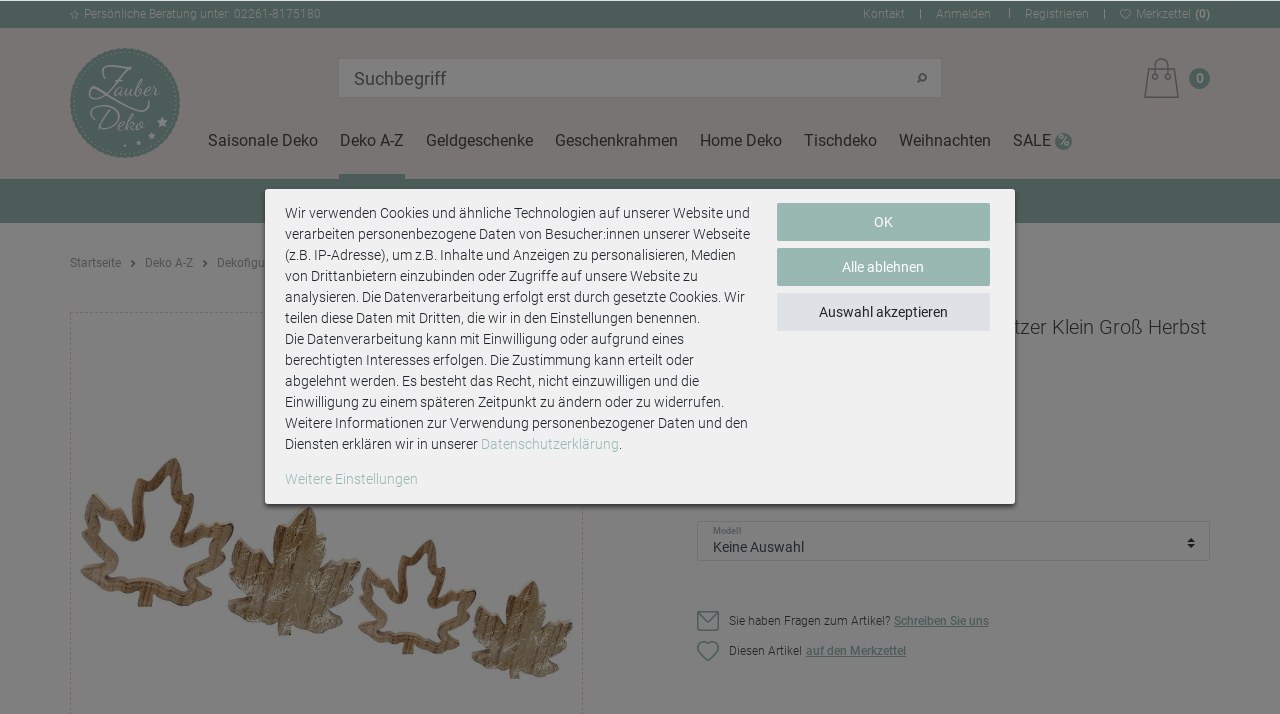

--- FILE ---
content_type: text/html; charset=UTF-8
request_url: https://www.zauberdeko.de/ahornblatt-holz-ahorn-natur-gold-glitzer-klein-gross-herbst-deko-tischdeko_7639_10554
body_size: 116766
content:






    

    


    







    
<!DOCTYPE html>

<html lang="de" data-framework="vue" prefix="og: http://ogp.me/ns#" class="icons-loading">

<head>
                
                    

    <script type="text/javascript">
    (function() {
        var _availableConsents = {"necessary.consent":[true,[],null],"necessary.consentActiveStatus":[true,["consentActiveStatus","_transaction_ids","cr-freeze"],null],"necessary.externalId":[true,["externalID"],null],"necessary.session":[true,[],null],"necessary.csrf":[true,["XSRF-TOKEN"],null],"necessary.shopbooster_cookie":[true,["plenty_cache"],null],"tracking.googleanalytics":[true,["\/^_gat_UA-\/","\/^_ga_\/","_ga","_gid","_gat","AMP_TOKEN","__utma","__utmt","__utmb","__utmc","__utmz","__utmv","__utmx","__utmxx","_gaexp","_opt_awcid","_opt_awmid","_opt_awgid","_opt_awkid","_opt_utmc"],true],"tracking.googleads":[true,["_gcl_au","IDE","1P_JAR","AID","ANID","CONSENT","DSID","DV","NID","APISID","HSID","SAPISID","SID","SIDCC","SSID","test_cookie"],true],"tracking.tagmanager":[true,["no-cookies"],true],"media.googleMaps":[null,[],null],"media.reCaptcha":[false,[],false],"paypal.paypal-cookies":[false,["X-PP-SILOVER","X-PP-L7","tsrc","paypalplus_session_v2"],true],"convenience.languageDetection":[null,[],null]};
        var _allowedCookies = ["plenty_cache","\/^_gat_UA-\/","\/^_ga_\/","_ga","_gid","_gat","AMP_TOKEN","__utma","__utmt","__utmb","__utmc","__utmz","__utmv","__utmx","__utmxx","_gaexp","_opt_awcid","_opt_awmid","_opt_awgid","_opt_awkid","_opt_utmc","_gcl_au","IDE","1P_JAR","AID","ANID","CONSENT","DSID","DV","NID","APISID","HSID","SAPISID","SID","SIDCC","SSID","test_cookie","no-cookies","consentActiveStatus","_transaction_ids","cr-freeze","externalID","XSRF-TOKEN","plenty-shop-cookie","PluginSetPreview","SID_PLENTY_ADMIN_9270","PreviewCookie"] || [];

        window.ConsentManager = (function() {
            var _consents = (function() {
                var _rawCookie = document.cookie.split(";").filter(function (cookie) {
                    return cookie.trim().indexOf("plenty-shop-cookie=") === 0;
                })[0];

                if (!!_rawCookie) {
                    try {
                        _rawCookie = decodeURIComponent(_rawCookie);
                    } catch (e) {
                        document.cookie = "plenty-shop-cookie= ; expires = Thu, 01 Jan 1970 00:00:00 GMT"
                        return null;
                    }

                    try {
                        return JSON.parse(
                            _rawCookie.trim().substr("plenty-shop-cookie=".length)
                        );
                    } catch (e) {
                        return null;
                    }
                }
                return null;
            })();

            Object.keys(_consents || {}).forEach(function(group) {
                if(typeof _consents[group] === 'object' && _consents[group] !== null)
                {
                    Object.keys(_consents[group] || {}).forEach(function(key) {
                        var groupKey = group + "." + key;
                        if(_consents[group][key] && _availableConsents[groupKey] && _availableConsents[groupKey][1].length) {
                            Array.prototype.push.apply(_allowedCookies, _availableConsents[groupKey][1]);
                        }
                    });
                }
            });

            if(!_consents) {
                Object.keys(_availableConsents || {})
                    .forEach(function(groupKey) {
                        if(_availableConsents[groupKey] && ( _availableConsents[groupKey][0] || _availableConsents[groupKey][2] )) {
                            Array.prototype.push.apply(_allowedCookies, _availableConsents[groupKey][1]);
                        }
                    });
            }

            var _setResponse = function(key, response) {
                _consents = _consents || {};
                if(typeof key === "object" && typeof response === "undefined") {
                    _consents = key;
                    document.dispatchEvent(new CustomEvent("consent-change", {
                        detail: {key: null, value: null, data: key}
                    }));
                    _enableScriptsOnConsent();
                } else {
                    var groupKey = key.split(".")[0];
                    var consentKey = key.split(".")[1];
                    _consents[groupKey] = _consents[groupKey] || {};
                    if(consentKey === "*") {
                        Object.keys(_availableConsents).forEach(function(aKey) {
                            if(aKey.split(".")[0] === groupKey) {
                                _consents[groupKey][aKey.split(".")[1]] = response;
                            }
                        });
                    } else {
                        _consents[groupKey][consentKey] = response;
                    }
                    document.dispatchEvent(new CustomEvent("consent-change", {
                        detail: {key: key, value: response, data: _consents}
                    }));
                    _enableScriptsOnConsent();
                }
                if(!_consents.hasOwnProperty('_id')) {
                    _consents['_id'] = "baec36fa6dbe108bc4ec94676feb4c39d025d609";
                }

                Object.keys(_availableConsents).forEach(function(key) {
                    if((_availableConsents[key][1] || []).length > 0) {
                        if(_isConsented(key)) {
                            _availableConsents[key][1].forEach(function(cookie) {
                                if(_allowedCookies.indexOf(cookie) < 0) _allowedCookies.push(cookie);
                            });
                        } else {
                            _allowedCookies = _allowedCookies.filter(function(cookie) {
                                return _availableConsents[key][1].indexOf(cookie) < 0;
                            });
                        }
                    }
                });

                document.cookie = "plenty-shop-cookie=" + JSON.stringify(_consents) + "; path=/; expires=" + _expireDate() + "; secure";
            };
            var _hasResponse = function() {
                return _consents !== null;
            };

            var _expireDate = function() {
                var expireSeconds = 0;
                                    expireSeconds = 8640000;
                                const date = new Date();
                date.setSeconds(date.getSeconds() + expireSeconds);
                const offset = date.getTimezoneOffset() / 60;
                date.setHours(date.getHours() - offset)
                return date.toUTCString();
            }
            var _isConsented = function(key) {
                var groupKey = key.split(".")[0];
                var consentKey = key.split(".")[1];

                if (consentKey === "*") {
                    return Object.keys(_availableConsents).some(function (aKey) {
                        var aGroupKey = aKey.split(".")[0];
                        return aGroupKey === groupKey && _isConsented(aKey);
                    });
                } else {
                    if(!_hasResponse()) {
                        return _availableConsents[key][0] || _availableConsents[key][2];
                    }

                    if(_consents.hasOwnProperty(groupKey) && _consents[groupKey].hasOwnProperty(consentKey))
                    {
                        return !!_consents[groupKey][consentKey];
                    }
                    else {
                        if(!!_availableConsents[key])
                        {
                            return _availableConsents[key][0];
                        }

                        console.warn("Cookie has been blocked due to not being registered: " + key);
                        return false;
                    }
                }
            };
            var _getConsents = function() {
                var _result = {};
                Object.keys(_availableConsents).forEach(function(key) {
                    var groupKey = key.split(".")[0];
                    var consentKey = key.split(".")[1];
                    _result[groupKey] = _result[groupKey] || {};
                    if(consentKey !== "*") {
                        _result[groupKey][consentKey] = _isConsented(key);
                    }
                });
                return _result;
            };
            var _isNecessary = function(key) {
                return _availableConsents.hasOwnProperty(key) && _availableConsents[key][0];
            };
            var _enableScriptsOnConsent = function() {
                var elementsToEnable = document.querySelectorAll("script[data-cookie-consent]");
                Array.prototype.slice.call(elementsToEnable).forEach(function(el) {
                    if(el.dataset && el.dataset.cookieConsent && el.type !== "application/javascript") {
                        var newScript = document.createElement("script");
                        if(el.src) {
                            newScript.src = el.src;
                        } else {
                            newScript.textContent = el.textContent;
                        }
                        el.parentNode.replaceChild(newScript, el);
                    }
                });
            };
            window.addEventListener("load", _enableScriptsOnConsent);
            
            return {
                setResponse: _setResponse,
                hasResponse: _hasResponse,
                isConsented: _isConsented,
                getConsents: _getConsents,
                isNecessary: _isNecessary
            };
        })();
    })();
</script>


    
<meta charset="utf-8">
<meta http-equiv="X-UA-Compatible" content="IE=edge">
<meta name="viewport" content="width=device-width, initial-scale=1, maximum-scale=1">
<meta name="format-detection" content="telephone=no"/>

<link rel="icon" type="image/x-icon" href="/tpl/favicon_0.ico">


            <link rel="canonical" href="https://www.zauberdeko.de/ahornblatt-holz-ahorn-natur-gold-glitzer-klein-gross-herbst-deko-tischdeko_7639_10554">
    
                        <link rel="alternate" hreflang="x-default" href="https://www.zauberdeko.de/ahornblatt-holz-ahorn-natur-gold-glitzer-klein-gross-herbst-deko-tischdeko_7639_10554"/>
                    <link rel="alternate" hreflang="de" href="https://www.zauberdeko.de/ahornblatt-holz-ahorn-natur-gold-glitzer-klein-gross-herbst-deko-tischdeko_7639_10554"/>
            
                    



<style>
    @font-face {
        font-family: 'Dancing Script';
        font-style: normal;
        font-weight: 400;
        src: local(''),url('https://cdn02.plentymarkets.com/rqnclu25rfs6/frontend/fonts/dancing-script-v13-latin-regular.woff2') format('woff2'),url('https://cdn02.plentymarkets.com/rqnclu25rfs6/frontend/fonts/dancing-script-v13-latin-regular.woff') format('woff');
        font-display: swap;
    }
    @font-face {
        font-family: Roboto;
        font-style: normal;
        font-weight: 300;
        src: local('Roboto Light'),local('Roboto-Light'),url('https://cdn02.plentymarkets.com/rqnclu25rfs6/frontend/fonts/roboto-v20-latin-300.woff2') format('woff2'),url('https://cdn02.plentymarkets.com/rqnclu25rfs6/frontend/fonts/roboto-v20-latin-300.woff') format('woff');
        font-display: swap;
    }
    @font-face {
        font-family: Roboto;
        font-style: normal;
        font-weight: 400;
        src: local('Roboto'),local('Roboto-Regular'),url('https://cdn02.plentymarkets.com/rqnclu25rfs6/frontend/fonts/roboto-v20-latin-regular.woff2') format('woff2'),url('https://cdn02.plentymarkets.com/rqnclu25rfs6/frontend/fonts/roboto-v20-latin-regular.woff') format('woff');
        font-display: swap;
    }
    @font-face {
        font-family: Roboto;
        font-style: normal;
        font-weight: 500;
        src: local('Roboto Medium'),local('Roboto-Medium'),url('https://cdn02.plentymarkets.com/rqnclu25rfs6/frontend/fonts/roboto-v20-latin-500.woff2') format('woff2'),url('https://cdn02.plentymarkets.com/rqnclu25rfs6/frontend/fonts/roboto-v20-latin-500.woff') format('woff');
        font-display: swap;
    }
    @font-face {
        font-family: Roboto;
        font-style: normal;
        font-weight: 700;
        src: local('Roboto Bold'),local('Roboto-Bold'),url('https://cdn02.plentymarkets.com/rqnclu25rfs6/frontend/fonts/roboto-v20-latin-700.woff2') format('woff2'),url('https://cdn02.plentymarkets.com/rqnclu25rfs6/frontend/fonts/roboto-v20-latin-700.woff') format('woff');
        font-display: swap;
    }
</style>

<link rel="preload" href="https://cdn02.plentymarkets.com/rqnclu25rfs6/plugin/4/ceres/css/ceres-icons.css" as="style" onload="this.onload=null;this.rel='stylesheet';">
<noscript><link rel="stylesheet" href="https://cdn02.plentymarkets.com/rqnclu25rfs6/plugin/4/ceres/css/ceres-icons.css"></noscript>


    <link rel="stylesheet" href="https://cdn02.plentymarkets.com/rqnclu25rfs6/plugin/4/ceres/css/ceres-base.css?v=43e210ad9021e3ce610926b8e25d63bd45dbe065" media="none" onload="if(media!='all')media='all'">


<noscript>
    <link rel="stylesheet" href="https://cdn02.plentymarkets.com/rqnclu25rfs6/plugin/4/zauberdekopdt/css/main.min.css?v=43e210ad9021e3ce610926b8e25d63bd45dbe065" media="all">
    <link rel="stylesheet" href="https://cdn02.plentymarkets.com/rqnclu25rfs6/plugin/4/ceres/css/ceres-base.css?v=43e210ad9021e3ce610926b8e25d63bd45dbe065" media="all">
</noscript>

<!-- Extend the existing style with a template -->
            





<style>.cookie-bar{position:fixed;z-index:100001;top:0;right:0;bottom:0;left:0;padding:0 10px;background: url('[data-uri]')!important;word-break:normal!important;font-size:14px}.cookie-bar.out{position:relative;top:auto;left:0;background:0 0!important}.cookie-bar>div.container-max{background:#f0f0f0;box-shadow:0 3px 5px #333;position:relative;max-width:750px;top:40%;margin-top:-100px;border-radius:3px}.cookie-bar span.custom-control.d-md-inline-block{display:none!important}.cookie-bar .cookie-bar-toggle{position:fixed;bottom:0;z-index:10002}.cookie-bar .pt-3.pt-md-0 button[data-cb=save]{display:none}.cookie-bar .pt-3.pt-md-0 .btn-appearance{position:relative;text-indent:-999em;background:#99b8b2}.cookie-bar .pt-3.pt-md-0 .btn-appearance::before{position:absolute;top:8px;right:0;bottom:0;left:0;text-indent:0;content:'OK'}</style>

                            





<style>.cookie-bar{position:fixed;z-index:100001;top:0;right:0;bottom:0;left:0;padding:0 10px;background: url('[data-uri]')!important;word-break:normal!important;font-size:14px}.cookie-bar.out{position:relative;top:auto;left:0;background:0 0!important}.cookie-bar>div.container-max{background:#f0f0f0;box-shadow:0 3px 5px #333;position:relative;max-width:750px;top:40%;margin-top:-100px;border-radius:3px}.cookie-bar span.custom-control.d-md-inline-block{display:none!important}.cookie-bar .cookie-bar-toggle{position:fixed;bottom:0;z-index:10002}.cookie-bar .pt-3.pt-md-0 button[data-cb=save]{display:none}.cookie-bar .pt-3.pt-md-0 .btn-appearance{position:relative;text-indent:-999em;background:#99b8b2}.cookie-bar .pt-3.pt-md-0 .btn-appearance::before{position:absolute;top:8px;right:0;bottom:0;left:0;text-indent:0;content:'OK'}</style>

                    


<script>

    
    function setCookie(name,value,days) {
        var expires = "";
        if (days) {
            var date = new Date();
            date.setTime(date.getTime() + (days*24*60*60*1000));
            expires = "; expires=" + date.toUTCString();
        }
        document.cookie = name + "=" + (value || "")  + expires + "; path=/";
    }
    function getCookie(name) {
        var nameEQ = name + "=";
        var ca = document.cookie.split(';');
        for (var i = 0; i < ca.length; i++) {
            var c = ca[i];
            while (c.charAt(0) == ' ') c = c.substring(1, c.length);
            if (c.indexOf(nameEQ) == 0) return c.substring(nameEQ.length, c.length);
        }
        return null;
    }

    if (getCookie("externalID") == null) {
        setCookie("externalID",  '696fbef1a7663' + Math.random(), 100);
    }

    let consentActiveStatus = [{"googleanalytics":"false","googleads":"false","facebookpixel":"false","bingads":"false","pinterest":"false","adcell":"false","econda":"false","channelpilot":"false","sendinblue":"false","hotjar":"false","moebelde":"false","intelligentreach":"false","clarity":"false","awin":"false","belboon":"false"}];
    setCookie("consentActiveStatus",JSON.stringify(consentActiveStatus),100);

    function normalizeString(a) {
        return a.replace(/[^\w\s]/gi, '');
    }

    function convertAttributesToText(attributes){
        var variantText = '';

        if(attributes.length){
            for(let i = 0; i < attributes.length ; i++){
                variantText+= attributes[i]["value"]["names"]["name"];
                if(i !== (attributes.length-1)){
                    variantText+= ", ";
                }
            }
        }
        return variantText;
    }

    function sendProductListClick(position, products) {
        var payload = {

            'ecommerce': {
                'currencyCode': '',
                'click': {
                    'actionField': {'list': ''},
                    'products': new Array(products[position])
                }
            },
            'ga4Event': 'select_item',
            'nonInteractionHit': false,
            'event': 'ecommerceEvent',
            'eventCategory': 'E-Commerce',
            'eventAction': 'Produktklick',
            'eventLabel': '',
            'eventValue': undefined
        };
        dataLayer.push(payload);    }

    function capiCall(payload){
                var xhr = new XMLHttpRequest();
        xhr.open("POST", "/rest/gtm/capi", true);
        xhr.setRequestHeader('Content-Type', 'application/json');
        xhr.send(JSON.stringify(payload));
            }

    window.dataLayer = window.dataLayer || [];

        function gtag() { window.dataLayer.push(arguments); }

    let plentyShopCookie = getCookie("plenty-shop-cookie");
        let ad_storage = 'denied';
    let ad_user_data =  'denied';
    let ad_personalization =  'denied';
        let analytics_storage =  'denied';

    plentyShopCookie = (typeof plentyShopCookie === "undefined") ? '' : JSON.parse(decodeURIComponent(plentyShopCookie));
    
    if(plentyShopCookie){
                ad_storage=  plentyShopCookie.tracking.googleads ? 'granted' : 'denied';
        ad_user_data=  plentyShopCookie.tracking.googleads ? 'granted' : 'denied';
        ad_personalization=  plentyShopCookie.tracking.googleads ? 'granted' : 'denied';
                         analytics_storage=  plentyShopCookie.tracking.googleanalytics ? 'granted' : 'denied';            }

    gtag('consent', 'default', {
        ad_storage:  ad_storage,
        ad_user_data: ad_user_data,
        ad_personalization: ad_personalization,
        analytics_storage: analytics_storage
    });
    
    document.addEventListener("consent-change", function (e){

        
        var consentIntervall = setInterval(function(){

                        gtag('consent', 'update', {
                ad_storage:   e.detail.data.tracking.googleads ? 'granted' : 'denied',
                ad_user_data: e.detail.data.tracking.googleads ? 'granted' : 'denied',
                ad_personalization: e.detail.data.tracking.googleads ? 'granted' : 'denied',
                analytics_storage: e.detail.data.tracking.googleanalytics ? 'granted' : 'denied'            });
            
            var payload = {
                'event': 'consentChanged'
            };
            dataLayer.push(payload);
            clearInterval(consentIntervall);
        }, 200);

    });
</script>


            



    <style>
                    body .hide{display:none}.font-normal{font-weight:400}.font-bold{font-weight:600}.font-medium{font-weight:500}.font-special{font-family:Dancing Script,cursive}.img-fluid{max-width:100%}.mrga{margin:0!important}.icon-amazon{background-position:0 0;height:20px;width:138px}.icon-paypal{background-position:0 -23px;height:20px;width:76px}.icon-vorkasse{background-position:0 -46px;height:17px;width:71px}.slogan{margin-bottom:30px;margin-top:-30px}.category-home .slogan{margin-bottom:0;margin-top:0}.slogan.d{display:none}.slogan .sm-txt{display:inline-block}.ticker{font-size:14px;height:auto;text-align:center}.ticker .txt{display:inline-block;padding-bottom:10px;padding-top:10px}.ticker .fx-container{padding-left:30px;padding-right:30px}.ticker li{display:none;padding-bottom:10px;padding-top:10px}.ticker li:first-child{display:block}.ticker a{text-decoration:underline}.ticker a:hover{text-decoration:none}.meta-nav{background-color:#99b8b2;color:#fff;font-size:10px;padding:5px 0}.meta-nav svg{fill:#fff}.meta-nav a{color:#fff}.meta-nav a:hover{color:#494949}.meta-nav .info{-webkit-box-pack:center;-ms-flex-pack:center;-webkit-box-align:center;-ms-flex-align:center;align-items:center;display:-webkit-box;display:-ms-flexbox;display:flex;justify-content:center}.meta-nav .info svg{margin-right:5px}.meta-nav .info li{-webkit-box-align:center;-ms-flex-align:center;align-items:center;display:-webkit-box;display:-ms-flexbox;display:flex}.meta-nav .links{display:none}.meta-nav .login:before,.meta-nav .register:before,.meta-nav .wl:before{background-color:#fff;content:"";display:inline-block;height:10px;margin-left:15px;margin-right:15px;pointer-events:none;width:1px}.meta-nav .login,.meta-nav .wl{-webkit-box-align:center;-ms-flex-align:center;align-items:center}.meta-nav .login,.meta-nav .wl,.meta-nav .wl>span{display:-webkit-box;display:-ms-flexbox;display:flex}.meta-nav .wl svg{margin-right:5px}.meta-nav .wl .txt{padding-right:4px}.meta-nav .wl .count{font-weight:700}.main-header{background-color:#eee9e6;margin-bottom:30px;padding-bottom:11px;padding-top:11px}.category-basket .main-header,.page-checkout .main-header{position:relative}.page-home-category .main-header{margin-bottom:0}.main-header .fx-container{-webkit-box-align:center;-ms-flex-align:center;align-items:center;display:-webkit-box;display:-ms-flexbox;display:flex;-ms-flex-wrap:wrap;flex-wrap:wrap}.main-header .logo{margin-left:auto;margin-right:auto;max-width:120px;width:35%}.main-header .logo img{width:100%}.main-header .logo .blue{display:none}.main-header .search{-ms-flex-preferred-size:100%;-webkit-box-flex:2;-ms-flex-positive:2;-webkit-box-ordinal-group:2;-ms-flex-order:1;border-top:1px solid #fff;display:none;flex-basis:100%;flex-grow:2;margin-left:-15px;margin-right:-15px;margin-top:10px;order:1;padding-top:10px}.main-header .search-box-shadow-frame{-webkit-box-flex:100;-webkit-box-shadow:none;box-shadow:none;display:-webkit-box;display:-ms-flexbox;display:flex;-ms-flex:100;flex:100;padding-left:15px;padding-right:15px}.main-header .search-input{-webkit-box-flex:2;-ms-flex-positive:2;-webkit-appearance:none;-moz-appearance:none;appearance:none;border:1px solid #e6e0dc;border-radius:0;border-right:0;flex-grow:2;height:40px;margin:0;padding:0 0 0 15px}.main-header .search-button,.main-header .search-submit{-webkit-box-pack:center;-ms-flex-pack:center;-webkit-box-align:center;-ms-flex-align:center;fill:#999;align-items:center;-webkit-appearance:none;-moz-appearance:none;appearance:none;background-color:#fff;border:0;display:-webkit-box;display:-ms-flexbox;display:flex;height:40px;justify-content:center;padding:0;width:40px}.main-header .search-submit{border:1px solid #e6e0dc;border-left:0}.main-header item-search{display:-webkit-box;display:-ms-flexbox;display:flex;width:100%}.main-header .toggle-basket{-webkit-box-align:center;-ms-flex-align:center;align-items:center;display:-webkit-box;display:-ms-flexbox;display:flex}.main-header .toggle-basket svg{overflow:hidden}.main-header .toggle-basket .amount{-webkit-box-pack:center;-ms-flex-pack:center;-webkit-box-align:center;-ms-flex-align:center;align-items:center;background-color:#99b8b2;border-radius:50%;color:#fff;display:-webkit-box;display:-ms-flexbox;display:flex;font-size:14px;font-weight:700;height:21px;justify-content:center;line-height:21px;margin-left:10px;width:21px}.main-header .navlist{display:none}.main-header.stuck{position:sticky;top:0;z-index:20}.main-header.stuck .fx-container{-webkit-box-align:center;-ms-flex-align:center;align-items:center}.main-header.stuck a{color:#9b9b9b}.main-header.stuck .search{display:none}.main-header.stuck .toggle-basket{padding-top:0}.main-header.stuck .toggle-basket svg{height:30px;width:25px}.main-header.stuck .logo .trans{display:block!important}.main-header.stuck .logo .blue{display:none!important}.main-header.stuck .navlist{-ms-flex-preferred-size:inherit;flex-basis:inherit;margin-top:0}#srch{display:none}.stuck #srch{fill:#9b9b9b;cursor:pointer;display:-webkit-box;display:-ms-flexbox;display:flex;padding-right:10px}.stuck #srch:hover{fill:#99b8b2}.nav-top{display:none}.dropdown-container{border:2px solid #99b8b2;border-radius:3px;filter:alpha(opacity=0);left:1px;list-style:none;margin-top:2px;min-width:200px;opacity:0;padding:0;position:absolute;visibility:hidden}.hamburger{-ms-flex-item-align:center;-ms-grid-row-align:center;align-self:center;margin-right:10px}.c-hamburger,.hamburger{display:-webkit-box;display:-ms-flexbox;display:flex;width:24px}.c-hamburger{-webkit-appearance:none;-moz-appearance:none;appearance:none;-webkit-box-shadow:none;box-shadow:none;cursor:pointer;font-size:0;height:21px;margin:0;overflow:hidden;padding:0;position:relative;text-indent:-9999px}.c-hamburger:focus{outline:none}.c-hamburger span{background:#9b9b9b;display:block;height:1px;left:0;position:absolute;right:7px;top:10px}.c-hamburger span:after,.c-hamburger span:before{background-color:#9b9b9b;content:"";display:block;height:1px;left:0;position:absolute}.c-hamburger span:before{right:0;top:-9px;width:24px}.c-hamburger span:after{bottom:-9px;width:12px}.c-hamburger--htx span:after,.c-hamburger--htx span:before{-webkit-transition-delay:.3s,0s;transition-delay:.3s,0s;-webkit-transition-duration:.3s,.3s;transition-duration:.3s,.3s}.c-hamburger--htx span:before{-webkit-transition-property:top,width,-webkit-transform;transition-property:top,width,-webkit-transform;transition-property:top,transform,width;transition-property:top,transform,width,-webkit-transform}.c-hamburger--htx span:after{-webkit-transition-property:bottom,width,-webkit-transform;transition-property:bottom,width,-webkit-transform;transition-property:bottom,transform,width;transition-property:bottom,transform,width,-webkit-transform}.c-hamburger--htx.is-active span{background:none}.c-hamburger--htx.is-active span:before{top:0;-webkit-transform:rotate(45deg);transform:rotate(45deg);width:100%}.c-hamburger--htx.is-active span:after{bottom:0;-webkit-transform:rotate(-45deg);transform:rotate(-45deg);width:100%}.c-hamburger--htx.is-active span:after,.c-hamburger--htx.is-active span:before{-webkit-transition-delay:0s,.3s;transition-delay:0s,.3s}.autocomplete-suggestionsx{-webkit-overflow-scrolling:touch;background:#fff;-webkit-box-shadow:none;box-shadow:none;height:310px;left:0;margin-left:auto;margin-right:auto;max-height:310px;max-width:1600px;overflow-y:scroll;position:absolute;right:0;top:calc(100% + 15px);-webkit-transition:all .6s;transition:all .6s;width:100%;z-index:2}.no-results .autocomplete-suggestionsx{height:0}.no-focus .autocomplete-suggestionsx{height:0;-webkit-transition:all .6s;transition:all .6s}.autocomplete-suggestionsx a{padding-left:0!important}.autocomplete-suggestionsx a:hover{background:none;opacity:.7}.autocomplete-suggestionsx .small{font-size:10px}.autocomplete-suggestionsx .cats,.autocomplete-suggestionsx .its,.autocomplete-suggestionsx .sgg{padding-left:15px;padding-right:15px}.autocomplete-suggestionsx .cats .mb-0,.autocomplete-suggestionsx .sgg .mb-0{margin-left:0}.autocomplete-suggestionsx .text-appearance{color:#99b8b2}.autocomplete-suggestionsx .text-muted{margin-left:0!important;padding-left:0!important}.autocomplete-suggestionsx .hl{font-weight:700;margin-bottom:10px;margin-left:0;padding-left:0;padding-top:20px}.autocomplete-suggestionsx .count{height:30px;width:30px}.autocomplete-suggestionsx .count span{-webkit-box-pack:center;-ms-flex-pack:center;background-color:#ead3d0;border-radius:50%;color:#fff;font-size:11px;font-weight:700;height:30px;justify-content:center;min-width:auto;padding:0;width:30px}.autocomplete-suggestionsx .autocomplete-suggestion,.autocomplete-suggestionsx .count span{-webkit-box-align:center;-ms-flex-align:center;align-items:center;display:-webkit-box;display:-ms-flexbox;display:flex}.autocomplete-suggestionsx .autocomplete-suggestion{border-bottom:1px solid #ededed;padding-bottom:10px;padding-top:10px;text-align:left}.autocomplete-suggestionsx .autocomplete-suggestion.autocomplete-selected,.autocomplete-suggestionsx .autocomplete-suggestion:hover{color:#99b8b2;cursor:pointer}.autocomplete-suggestionsx .image{-webkit-box-pack:center;-ms-flex-pack:center;-webkit-box-align:center;-ms-flex-align:center;align-items:center;display:-webkit-box;display:-ms-flexbox;display:flex;height:50px;justify-content:center;margin:0!important;min-width:50px;width:50px}.autocomplete-suggestionsx .image img{height:100%;-o-object-fit:contain;object-fit:contain;width:100%}.autocomplete-suggestionsx p{-webkit-box-flex:2;-ms-flex-positive:2;flex-grow:2;font-size:14px;margin-left:20px;padding-right:20px}a{color:#494949;text-decoration:none}a:hover{color:#99b8b2}p{margin-bottom:1rem;margin-top:0}.input-unit label{text-transform:none}svg{vertical-align:inherit}img::-moz-selection{color:transparent}img::selection{color:transparent}*,:after,:before{-webkit-box-sizing:border-box;box-sizing:border-box}.parallax-img-container *,.parallax-img-container :after,.parallax-img-container :before{-webkit-box-sizing:inherit;box-sizing:inherit}.widget-caption.bg-appearance{background:none!important;color:#494949!important;font-family:Dancing Script,cursive;font-size:24px;margin-bottom:1em!important;padding:0;text-align:center}.widget-caption.bg-appearance p{-webkit-box-pack:center;-ms-flex-pack:center;-webkit-box-align:center;-ms-flex-align:center;align-items:center;display:-webkit-box;display:-ms-flexbox;display:flex;justify-content:center;text-transform:none}.widget-caption.bg-appearance p:after,.widget-caption.bg-appearance p:before{-webkit-box-flex:2;-ms-flex-positive:2;background:100% no-repeat url("data:image/svg+xml;charset=utf-8,%3Csvg xmlns='http://www.w3.org/2000/svg' width='142.241' height='8.422'%3E%3Cpath d='M51.66.158c27.887-.546 58.993 3.784 68.847 4.476 16.354 1.149 21.734-4.635 21.734-4.635-1.625 2.639-4.936 6.2-16.085 6.588s-49.955-4.276-74.88-5.124S.001 8.422.001 8.422A199.983 199.983 0 0 1 51.661.158Z' fill='%23ead3d0'/%3E%3C/svg%3E");background-size:contain;content:"";display:inline-block;flex-grow:2;font-size:10px;height:1em}.widget-caption.bg-appearance p:after{margin-left:10px;-webkit-transform:scaleX(-1);transform:scaleX(-1)}.widget-caption.bg-appearance p:before{margin-right:10px}.basket-item-container a,.breadcrumb a{color:#494949;text-decoration:none}.no-touch .basket-item-container a:hover,.no-touch .breadcrumb a:hover{color:#666}html{font-size:14px}body{background-color:#fff;color:#494949;font-display:swap;font-family:Roboto,sans-serif;font-weight:300;line-height:1.5;margin:0;overflow-x:inherit;padding:0}body .wrapper-main{overflow:inherit}body>#vue-app{background-color:#fff;overflow-x:inherit}body>#vue-app.open-right{overflow:visible}.btn{line-height:22px}.btn:hover{-webkit-transition:all .3s ease;transition:all .3s ease}.btn-primary{-webkit-box-pack:center;-ms-flex-pack:center;-webkit-box-align:center;-ms-flex-align:center;align-items:center;background-color:#ead3d0;border-color:#ead3d0;border-radius:0;display:-webkit-box;display:-ms-flexbox;display:flex;justify-content:center}.btn-primary:hover{background-color:#99b8b2;border-color:#99b8b2;opacity:1;-webkit-transition:all .3s ease;transition:all .3s ease}.btn-primary i{-webkit-box-ordinal-group:2;-ms-flex-order:1;margin-left:5px;order:1}.btn-outline-primary{border-color:#494949;color:#494949}.btn-outline-primary:hover{background-color:#494949;border-color:#494949}h1{font-size:2rem;margin-top:0}h2{font-size:1.8rem;margin:0}h1,h2{color:#494949;font-family:Roboto,sans-serif;font-weight:700;line-height:inherit;margin-bottom:.5em}ul{list-style:none;margin-bottom:0;padding-left:0}.wrapper-main #page-body,ul{margin-top:0}.modal{display:none;font-size:16px}.modal .form-control{font-size:14px;height:40px}.modal .form-check-label{font-size:12px;padding-left:5px;position:relative;top:-2px}.container-max{margin:0 auto;max-width:1180px}.popper{visibility:hidden}.footer-container{display:none}body .dropdown-menu{min-width:auto;padding:0}body .dropdown-menu a{-webkit-box-align:center;-ms-flex-align:center;align-items:center;border:0;color:#494949;display:-webkit-box;display:-ms-flexbox;display:flex;font-size:12px;text-decoration:none!important}body .dropdown-menu a .fa{font-size:14px;margin-right:5px}body .dropdown-menu a:hover{color:#99b8b2}body .alert{font-size:14px;font-weight:700;-webkit-transition:.3s;transition:.3s}body .alert .close{padding:0}body .alert .close,body .alert .close span{-webkit-box-pack:center;-ms-flex-pack:center;-webkit-box-align:center;-ms-flex-align:center;align-items:center;display:-webkit-box;display:-ms-flexbox;display:flex;justify-content:center}body .alert .close span{height:40px;width:40px}.infobox{background-color:#99b8b2;padding:10px;text-align:center}.infobox,.infobox a{color:#fff}#contact-modal-wrapper{font-size:18px;text-align:center}#contact-modal-wrapper a{background-color:#99b8b2;color:#fff;display:block;margin-top:10px;padding:10px 5px;text-align:center}#contact-modal-wrapper p{margin-bottom:50px}#contact-modal-wrapper p:last-child{margin-bottom:0}#simple-registration-modal-wrapper #OffAmazonPaymentsWidgets2{bottom:-7px;margin-right:10px;position:relative}body .cookie-bar{z-index:1}body .cookie-bar__wrapper{background-color:#494949;font-size:12px;line-height:16px;max-width:100%!important;padding-bottom:15px;padding-top:15px;width:100%}.cookie-bar__btn{background-color:#99b8b2;font-size:14px;line-height:18px}.cookie-bar__btn:hover{color:#99b8b2}body .cookie-bar__message{margin-bottom:20px;margin-right:0}#vue-app.open-right{z-index:1}#overlay.preview-overlay{background-color:#666;border:0;border-radius:0;border-top:1px solid #fff;bottom:0;-webkit-box-shadow:none;box-shadow:none;color:#fff;left:0;padding:30px 0 20px;position:relative;z-index:inherit}#overlay.preview-overlay .inner-wrapper{margin:0 auto}.basket-preview .cmp-totals>.h3,.basket-preview .totals>hr{display:none}.basket-preview dd{margin-bottom:0}.outer-row{margin-left:-7.5px;margin-right:-7.5px}body .container-max,body .fx-container{margin-left:auto;margin-right:auto;max-width:1180px;padding-left:15px;padding-right:15px}.container-max.full,.fx-container.full{max-width:100%;width:100%}body .fx-row,body .row{margin-left:-7.5px;margin-right:-7.5px}.fx-row{-webkit-box-orient:horizontal;-webkit-box-direction:normal;-webkit-box-flex:0;-webkit-box-sizing:border-box;box-sizing:border-box;display:-webkit-box;display:-ms-flexbox;display:flex;-ms-flex:0 1 auto;flex:0 1 auto;-ms-flex-direction:row;flex-direction:row;-ms-flex-wrap:wrap;flex-wrap:wrap}.col-xs-12{width:100%}.d-none{display:none}.col{-webkit-box-flex:1;-ms-flex-positive:1;flex-grow:1}body div[class^=col-]{padding-left:7.5px;padding-right:7.5px}.bcrumb{display:none}.bcrumb a{-webkit-box-align:center;-ms-flex-align:center;align-items:center;display:-webkit-box;display:-ms-flexbox;display:flex;font-weight:400}.bcrumb a:after{background:50% no-repeat transparent url("data:image/svg+xml;charset=utf-8,%3Csvg xmlns='http://www.w3.org/2000/svg' width='4' height='7'%3E%3Cpath d='m.943 7-.94-.987L2.397 3.5.003.987.943 0l2.865 3.006a.714.714 0 0 1 .2.494.714.714 0 0 1-.2.494Z'/%3E%3C/svg%3E");content:"";display:inline-block;height:7px;margin:1px 10px 0;width:4px}.bcrumb ul{-webkit-box-align:center;-ms-flex-align:center;align-items:center;color:#494949;display:-webkit-box;display:-ms-flexbox;display:flex}.bcrumb ul li:last-child a:after{display:none}.bcrumb ul li>span{font-weight:700}.slick-slider{-webkit-box-sizing:border-box;box-sizing:border-box;-ms-touch-action:pan-y;touch-action:pan-y;-webkit-user-select:none;-moz-user-select:none;-ms-user-select:none;user-select:none}.slick-list,.slick-slider{display:block;position:relative}.slick-list{margin:0;overflow:hidden;padding:0}.slick-list:focus{outline:none}.slick-list.dragging{cursor:hand}.slick-slider .slick-list,.slick-slider .slick-track{-webkit-transform:translateZ(0);transform:translateZ(0)}.slick-track{display:block;left:0;position:relative;top:0}.slick-track:after,.slick-track:before{content:"";display:table}.slick-track:after{clear:both}.slick-loading .slick-track{visibility:hidden}.slick-slide{display:none;float:left;min-height:1px}.slick-slide img{display:block}.slick-slide.slick-loading img{display:none}.slick-slide.dragging img{pointer-events:none}.slick-initialized .slick-slide{display:block}.slick-loading .slick-slide{visibility:hidden}.slick-vertical .slick-slide{border:1px solid transparent;display:block;height:auto}.slick-arrow.slick-hidden{display:none}.slick-dots{display:block;list-style:none;padding:0;text-align:center;width:100%}.slick-dots li{display:inline-block;margin:0 3px;padding:0;position:relative}.slick-dots li,.slick-dots li button{cursor:pointer;height:20px;width:20px}.slick-dots li button{border:0;color:transparent;display:block;font-size:0;line-height:0;outline:none;padding:5px}.top-area .free-ship:before{border-bottom:0;border-left-style:solid;border-right:0;border-top-style:solid;content:"";display:inline-block;position:relative;-webkit-transform:rotate(-135deg);transform:rotate(-135deg)}.slick-dots{-webkit-box-pack:center;-ms-flex-pack:center;-webkit-box-align:center;-ms-flex-align:center;align-items:center;bottom:-50px;display:-webkit-box;display:-ms-flexbox;display:flex;height:50px;justify-content:center;left:0;position:absolute;right:0}.slick-dots li{height:15px;margin-left:5px;margin-right:5px;pointer-events:all;width:15px}.ie .slick-dots li{width:8px!important}.slick-dots li button{background-color:#99b8b2;border:2px solid #fff;border-radius:50px;height:15px;padding:0;width:15px}.slick-dots .slick-active button{background-color:#fff;border:2px solid #99b8b2;height:15px;width:15px}.cross-box,category-item{height:auto;margin:0;width:100%}.cross-box a,category-item a{color:inherit;display:-webkit-box;display:-ms-flexbox;display:flex;padding-top:0}.cross-box a span,category-item a span{padding:0}.cross-box .inner,category-item .inner{-webkit-box-orient:vertical;-webkit-box-direction:normal;display:-webkit-box;display:-ms-flexbox;display:flex;-ms-flex-direction:column;flex-direction:column}.cross-box .title,category-item .title{display:block;margin-top:15px;overflow:hidden;width:100%}.cross-box .fa,category-item .fa{bottom:inherit;color:inherit;font-size:inherit;left:inherit;margin-right:0;position:inherit;right:inherit;text-align:inherit;top:inherit}.cross-box{-webkit-box-orient:horizontal;-webkit-box-direction:normal;-webkit-box-pack:start;-ms-flex-pack:start;display:-webkit-box;display:-ms-flexbox;display:flex;-ms-flex-direction:row;flex-direction:row;-ms-flex-wrap:wrap;flex-wrap:wrap;font-size:1.2em;justify-content:flex-start;width:100%}.page-home-category .cross-box{margin-left:-10px;margin-right:-10px;width:auto}.cross-box .not-available .bubble{display:none!important}.cross-box category-item,.cross-box li{margin-bottom:60px;padding-left:10px;padding-right:10px;width:50%}.cross-box a,.cross-box category-item,.cross-box li{display:-webkit-box;display:-ms-flexbox;display:flex}.cross-box a{-webkit-box-orient:vertical;-webkit-box-direction:normal;-webkit-box-flex:2;-ms-flex-positive:2;border:1px solid #fff;-ms-flex-direction:column;flex-direction:column;flex-grow:2;padding:0;width:100%}.cross-box .sale .prices,.no-touch .cross-box a:hover{color:#99b8b2}.cross-box .sale .prices del{color:#ccc;font-weight:400}.cross-box .inner{-webkit-box-orient:vertical;-webkit-box-direction:normal;-webkit-box-flex:2;-ms-flex-positive:2;-ms-flex-direction:column;flex-direction:column;flex-grow:2;text-align:center}.cross-box .img,.cross-box .inner{display:-webkit-box;display:-ms-flexbox;display:flex;width:100%}.cross-box .img{border:1px dashed #ead3d0;position:relative;-webkit-transition:.45s;transition:.45s}.cross-box .img .more{bottom:-9px;display:-webkit-box;display:-ms-flexbox;display:flex;font-size:12px;left:0;position:absolute;right:0}.cross-box .img .more,.cross-box .img .more span{-webkit-box-pack:center;-ms-flex-pack:center;-webkit-box-align:center;-ms-flex-align:center;align-items:center;justify-content:center}.cross-box .img .more span{background-color:#99b8b2;display:-webkit-inline-box;display:-ms-inline-flexbox;display:inline-flex;height:18px}.cross-box .img .more span:before{color:#fff;content:"Mehr Auswahl";display:inline-block;padding:0 5px}.cross-box .img .imgc{display:block;height:0;padding:0 0 100%!important;position:relative;width:100%}.cross-box .img img{bottom:5px;color:#fff;font-size:10px;height:calc(100% - 10px);left:5px;-o-object-fit:contain;object-fit:contain;position:absolute;right:5px;top:5px;width:calc(100% - 10px)}.cross-box .bubble{-webkit-box-pack:center;-ms-flex-pack:center;-webkit-box-align:center;-ms-flex-align:center;-webkit-font-feature-settings:"pnum";font-feature-settings:"pnum";align-items:center;background-color:#99b8b2;border-radius:50%;color:#fff;display:-webkit-box;display:-ms-flexbox;display:flex;font-family:Dancing Script,cursive;height:3.5rem;justify-content:center;left:-10px;position:absolute;top:-10px;width:3.5rem}.cross-box .bubble.sale{background-color:#ead3d0;font-family:Roboto,sans-serif;font-weight:700;height:35px;width:35px}.cross-box .bubble.sale i{bottom:0;left:0;position:relative;right:0;top:0}.cross-box .content{-webkit-box-orient:vertical;-webkit-box-direction:normal;-webkit-box-align:center;-ms-flex-align:center;-webkit-box-flex:2;-ms-flex-positive:2;align-items:center;display:-webkit-box;display:-ms-flexbox;display:flex;-ms-flex-direction:column;flex-direction:column;flex-grow:2;width:100%}.cross-box .title{font-size:14px;line-height:1.2;margin-bottom:0;padding-bottom:5px}.cross-box .prices{-webkit-box-orient:vertical;-webkit-box-direction:normal;-webkit-font-feature-settings:"pnum";font-feature-settings:"pnum";display:-webkit-box;display:-ms-flexbox;display:flex;-ms-flex-direction:column;flex-direction:column;font-family:Dancing Script,cursive;font-size:18px;margin-top:auto}.cross-box .unit-p{font-size:11px}.page-singleitem{font-size:14px}#CfourItemQuestionsForm .btn{background-color:#99b8b2;border-color:#99b8b2;border-radius:0;color:#fff;font-size:16px}#CfourItemQuestionsForm .recaptcha{display:none!important}.shopb-content .widget-text .widget-inner{padding:0}.mob-head{font-size:18px;margin-bottom:20px;text-align:center}.top-area .rs{margin-top:30px;text-align:center}.top-area h1{display:none}.top-area .var-no{padding-top:15px}.top-area .pricebox{background-color:#fafafa;margin:30px -10px 0;padding:40px 20px}.top-area .pricex{-webkit-font-feature-settings:"pnum";font-feature-settings:"pnum";color:#99b8b2;font-size:30px;font-weight:700;letter-spacing:-1px;line-height:1;padding-bottom:5px;padding-top:30px}.top-area .vat-info{font-size:12px}.top-area .vat-info span:first-child:after{content:"/";display:inline-block;padding:0 5px}.top-area .free-ship:before{border-color:#9c0;border-width:2px;height:10px;margin-right:6px;width:5px}.top-area .free-ship:after{content:"/";display:inline-block;padding:0 5px}.top-area .av-number{display:block}.top-area .av_1{color:#9c0}.top-area .av_5{color:#99b8b2}.top-area .order-props{padding-top:30px}.top-area .order-props .input-unit{border-color:#e8e8e8;border-radius:5px}.top-area .var-select .row{padding-top:30px}.top-area .var-select div:empty{display:none}.top-area .var-select .variation-select{padding-bottom:0!important;text-align:left}.top-area .var-select .variation-select .input-unit label{padding-left:15px}.top-area .var-select .variation-select .input-unit:last-child{margin-bottom:0}.top-area .var-select .custom-select{padding-left:15px}.top-area .add-to-basket-container{display:-webkit-box;display:-ms-flexbox;display:flex}.top-area .quantity-input-container{margin-right:10px}.top-area .qty-box{display:-webkit-box;display:-ms-flexbox;display:flex;height:45px!important;margin-left:auto;width:-webkit-fit-content;width:-moz-fit-content;width:fit-content}.top-area .qty-box .qty-input{-webkit-appearance:none;-moz-appearance:none;appearance:none;border:1px solid #e8e8e8;border-radius:5px 0 0 5px;margin:0;outline:none;padding:10px 0;width:48px}.top-area .qty-box .qty-btn-seperator{background:#e8e8e8!important}.top-area .qty-box .qty-btn-container{-webkit-box-orient:vertical;-webkit-box-direction:normal;background-color:#fff;border-color:#e8e8e8;border-radius:0 5px 5px 0;display:-webkit-box;display:-ms-flexbox;display:flex;-ms-flex-direction:column;flex-direction:column;width:24px}.top-area .qty-box .qty-btn-container i{font-size:12px}.top-area .qty-box .qty-btn{-webkit-box-pack:center;-ms-flex-pack:center;-webkit-box-align:center;-ms-flex-align:center;-webkit-box-flex:1;align-items:center;background-color:#fff;border:1px solid #e8e8e8;border-left:0;border-radius:0;-webkit-box-shadow:none;box-shadow:none;display:-webkit-box;display:-ms-flexbox;display:flex;-ms-flex:1 1 auto;flex:1 1 auto;justify-content:center;outline:0;padding:0}.top-area .qty-box .qty-btn:first-child{border-bottom:0;border-radius:0 5px 0 0}.top-area .qty-box .qty-btn:last-child{border-radius:0 0 5px 0}.top-area .qty-box .qty-btn>.fa{color:#494949}.top-area .qty-box .qty-btn:not(.disabled):hover{background-color:#99b8b2}.top-area .qty-box .qty-btn:not(.disabled):hover i{color:#fff}.top-area .a2b{margin-top:40px}.top-area .a2b.hide{display:none}.top-area .a2b .amzPayButton{margin:20px 0 0}.top-area .a2b .btn-primary{-webkit-appearance:button;-moz-appearance:button;appearance:button;background-color:#99b8b2;border:0;border-radius:5px;color:#fff;cursor:pointer;font-size:1rem;font-weight:400;margin:0;outline:none;padding:.5rem 1rem;text-align:center;width:100%}.top-area .a2b .btn-primary:hover{background-color:#494949;border-color:#494949}.top-area .a2b .btn-primary .txt{font-family:Dancing Script,cursive;font-size:24px}.top-area .easy{margin-top:30px;text-align:left}.top-area .easy b{color:#317abb}.top-area .easy a{color:#f60!important;text-decoration:underline}.top-area .easy img{height:50px!important;margin-right:20px!important;position:relative;top:-5px;width:50px!important}.top-area .question-wish{font-size:12px;margin-top:40px}.top-area .question,.top-area .wish{-webkit-box-align:center;-ms-flex-align:center;align-items:center;display:-webkit-box;display:-ms-flexbox;display:flex;-ms-flex-wrap:wrap;flex-wrap:wrap}.top-area .question svg,.top-area .wish svg{fill:#99b8b2;margin-right:10px}.top-area .question{margin-bottom:10px}.top-area .question a,.top-area .wish .wish:after{color:#99b8b2;display:inline-block;font-weight:500;margin-left:4px;text-decoration:underline}.top-area .wish .wish:after{content:"auf den Merkzettel";cursor:pointer}.top-area .wish .wish.active:after{content:"vom Merkzettel entfernen"}.top-area .wish .wish i{display:none}.si-bottom .top{background-color:#fafafa;margin-top:40px;padding:20px}.si-bottom .top h1{font-size:16px}.si-bottom .top h2,.si-bottom .top h3{font-size:14px}.si-bottom .top p:empty{display:none}.si-bottom .bottom{margin-top:60px}.bls img{max-width:100%}.mz{position:relative;text-align:center}.mz .bubble{-webkit-box-pack:center;-ms-flex-pack:center;-webkit-box-align:center;-ms-flex-align:center;-webkit-font-feature-settings:"pnum";font-feature-settings:"pnum";align-items:center;background-color:#99b8b2;border-radius:50%;color:#fff;display:-webkit-box;display:-ms-flexbox;display:flex;font-family:Dancing Script,cursive;height:3.5rem;justify-content:center;left:-10px;position:absolute;top:-10px;width:3.5rem;z-index:2}.mz .bubble.sale{background-color:#ead3d0;font-family:Roboto,sans-serif;font-weight:700;height:35px;width:35px}.mz .bubble.sale i{bottom:0;left:0;position:relative;right:0;top:0}.MagicZoom{background-color:#fff;display:block;margin-bottom:10px;position:relative;width:100%;z-index:inherit!important}.MagicZoom>img{max-width:100%;width:100%!important}.MagicZoom .sale-percent{-webkit-box-pack:center;-ms-flex-pack:center;-webkit-box-align:center;-ms-flex-align:center;align-items:center;background-color:#99b8b2;border-radius:50%;color:#fff!important;display:-webkit-box;display:-ms-flexbox;display:flex;font-size:26px!important;font-weight:700;height:75px;justify-content:center;pointer-events:none;position:absolute;right:15px;top:15px;width:75px;z-index:1}.img-cont{border:1px dashed #ead3d0}.img-cont>a{height:0;padding-bottom:100%;position:relative}.img-cont>a figure,.img-cont>a img{bottom:0;height:100%;left:0;-o-object-fit:contain;object-fit:contain;position:absolute;right:0;top:0;width:100%}.img-cont>a img{max-height:100%!important;max-width:100%!important}.thumb-cont{-webkit-box-pack:center;-ms-flex-pack:center;-ms-flex-wrap:wrap;flex-wrap:wrap;justify-content:center;margin-left:-5px;margin-right:-5px;margin-top:10px}.thumb-cont,.thumb-cont a{display:-webkit-box;display:-ms-flexbox;display:flex}.thumb-cont a{background:none!important;height:0;padding-bottom:20%;position:relative;width:20%}.thumb-cont a.mz-thumb-selected>span{border:1px dashed #ead3d0}.thumb-cont a:only-child{display:none!important}.thumb-cont span{-webkit-box-pack:center;-ms-flex-pack:center;-ms-flex-line-pack:center;-webkit-box-flex:2;-ms-flex-positive:2;align-content:center;border:1px dashed #ededed;display:-webkit-box!important;display:-ms-flexbox!important;display:flex!important;flex-grow:2;height:0;justify-content:center;margin-left:5px;margin-right:5px;padding-bottom:75%;position:relative}.thumb-cont img{-ms-flex-negative:0;bottom:10px;-webkit-box-shadow:none!important;box-shadow:none!important;-webkit-filter:none!important;filter:none!important;flex-shrink:0;height:100%;left:0;-o-object-fit:contain;object-fit:contain;position:absolute;right:0;top:0;width:100%}.shopb-content .cross-box{margin-bottom:60px}.shopb-content .cross-box .slickx{padding-bottom:50px}.shopb-content .cross-box .slick-list{overflow:hidden}.shopb-content .cross-box .title{font-size:12px;line-height:1.5}.shopb-content .cross-box .prices{font-size:18px}.modal .amazonpay-button-inner-image{height:34px}.modal #amzLoginButton_1{bottom:-7px;position:relative}.modal button{border-radius:3px}#feedback-stars-average:empty{display:none}.cyt-availability-notification{padding-top:30px}@media (min-width:576px){.meta-nav{font-size:12px}.main-header .search{margin-left:-20px;margin-right:-20px}.main-header .search-box-shadow-frame{padding-left:20px;padding-right:20px}.autocomplete-suggestionsx{height:500px}.modal{font-size:14px}.basket-preview-footer .col-sm-6{width:100%}.basket-preview .cmp-totals>.h3{display:block;font-size:18px;font-weight:500}.outer-row{margin-left:-10px;margin-right:-10px}body .container-max,body .fx-container{padding-left:20px;padding-right:20px}body .fx-row,body .row{margin-left:-10px;margin-right:-10px}body div[class^=col-]{padding-left:10px;padding-right:10px}.plist{margin-left:-10px;margin-right:-10px}.page-home-category .cross-box category-item:nth-last-child(-n+2),.page-home-category .cross-box li:nth-last-child(-n+2){display:none}.cross-box .sale .prices del{-webkit-box-ordinal-group:0;-ms-flex-order:-1;margin-right:10px;order:-1}.cross-box .prices{-webkit-box-orient:horizontal;-webkit-box-direction:normal;-ms-flex-direction:row;flex-direction:row}.top-area .quantity-input-container{display:block}.bls img{max-width:420px}.thumb-cont a{padding-bottom:16.66667%;width:16.66667%}.ie .thumb-cont a{padding-bottom:16.6%;width:16.6%}}@media (min-width:768px){.meta-nav>.fx-container{-webkit-box-pack:justify;-ms-flex-pack:justify;justify-content:space-between}.meta-nav .links,.meta-nav>.fx-container{display:-webkit-box;display:-ms-flexbox;display:flex}.cross-box category-item,.cross-box li{width:25%}.top-area .a2b{-webkit-box-orient:vertical;-webkit-box-direction:normal;-webkit-box-pack:center;-ms-flex-pack:center;display:-webkit-box;display:-ms-flexbox;display:flex;-ms-flex-direction:column;flex-direction:column;-ms-flex-wrap:wrap;flex-wrap:wrap;justify-content:center}.thumb-cont a{padding-bottom:12.5%;width:12.5%}}@media (min-width:992px){.category-home .slogan{margin-top:-30px}.slogan.d{display:block}.slogan.m{display:none}.widget-caption.bg-appearance{font-size:30px}body .cookie-bar__message{margin-bottom:0;margin-right:30px}.basket-preview-footer .col-sm-6{width:50%}.bcrumb{color:#9b9b9b;display:block;font-size:12px;margin-left:auto;margin-right:auto;max-width:1180px;opacity:.5;padding:0 20px 20px}.page-singleitem .bcrumb{padding-left:0}.page-home-category .cross-box category-item,.page-home-category .cross-box li{width:20%}.page-home-category .cross-box category-item:nth-last-child(-n+2),.page-home-category .cross-box li:nth-last-child(-n+2){display:-webkit-box;display:-ms-flexbox;display:flex}.mob-head{display:none}.top-area{-webkit-box-pack:justify;-ms-flex-pack:justify;display:-webkit-box;display:-ms-flexbox;display:flex;justify-content:space-between}.top-area .ls{width:45%}.top-area .rs{margin-top:0;text-align:left;width:45%}.top-area h1{display:block;font-size:20px;font-weight:300;margin-bottom:0}.top-area .pricebox{background:none;margin:0;padding:0}.top-area .av-number{display:inline-block}.top-area .a2b{-webkit-box-pack:start;-ms-flex-pack:start;justify-content:flex-start}.top-area .a2b .btn-primary{min-width:230px}.top-area .easy{margin-top:50px}.si-bottom .top{background-color:#fff;margin-top:0;padding-bottom:0;padding-top:80px}.bls .widget-caption.bg-appearance{text-align:left}.img-cont{-webkit-box-pack:center;-ms-flex-pack:center;-webkit-box-align:center;-ms-flex-align:center;align-items:center;display:-webkit-box;display:-ms-flexbox;display:flex;justify-content:center;min-height:400px}.thumb-cont a{padding-bottom:20%;width:20%}.shopb-content .cross-box li{width:20%}.shopb-content .cross-box .free-ship.no{display:none}}@media (min-width:1200px){.main-header,.page-home-category .main-header{margin-bottom:30px}.main-header{padding-bottom:20px;padding-top:20px}.main-header .fx-container{-webkit-box-align:start;-ms-flex-align:start;align-items:flex-start}.main-header .logo{margin-left:0;margin-right:0;width:110px}.main-header .logo .trans{display:none}.main-header .logo .blue{display:block;height:110px;margin-right:0;width:110px}.main-header #openSearch{display:none}.main-header .search{-ms-flex-preferred-size:inherit;-webkit-box-ordinal-group:inherit;-ms-flex-order:inherit;border-top:0;display:-webkit-box;display:-ms-flexbox;display:flex;flex-basis:inherit;margin-left:auto;margin-right:auto;margin-top:0;max-width:53%;order:inherit;padding-top:10px;width:100%}.main-header .search-box{-webkit-box-flex:2;-ms-flex-positive:2;flex-grow:2}.main-header .search-box-shadow-frame{padding-left:0;padding-right:0}.main-header .toggle-basket{-webkit-box-pack:end;-ms-flex-pack:end;justify-content:flex-end;min-width:110px;padding-top:10px}.main-header .toggle-basket svg{height:40px;width:35px}.main-header .navlist{-webkit-box-pack:center;-ms-flex-pack:center;-ms-flex-preferred-size:100%;-webkit-box-flex:2;-ms-flex-positive:2;display:-webkit-box;display:-ms-flexbox;display:flex;flex-basis:100%;flex-grow:2;justify-content:center;margin-top:-35px}.main-header.stuck .search{-webkit-box-ordinal-group:3;-ms-flex-order:2;max-width:100%;order:2;padding-top:30px;width:100%}.main-header.stuck .logo,.main-header.stuck .navlist{-webkit-box-ordinal-group:0;-ms-flex-order:-1;order:-1}.nav-top{-webkit-box-pack:center;-ms-flex-pack:center;-webkit-box-align:center;-ms-flex-align:center;align-items:center;display:-webkit-box;display:-ms-flexbox;display:flex;-ms-flex-wrap:wrap;flex-wrap:wrap;justify-content:center}.nav-top .home{fill:#fff}.nav-top .home:hover{fill:#494949}.nav-top>li{position:relative}.nav-top>li>a{color:#494949;display:inline-block;font-size:16px;font-weight:400;margin:1px;padding:5px 10px;-webkit-transition:.3s;transition:.3s}.stuck .nav-top>li>a{font-size:14px}.nav-top>li>a[href="/sale"]:after{-webkit-box-pack:center;-ms-flex-pack:center;-webkit-box-align:center;-ms-flex-align:center;align-items:center;background-color:#99b8b2;border-radius:50%;color:#fff;content:"%";display:-webkit-inline-box;display:-ms-inline-flexbox;display:inline-flex;font-weight:700;height:17px;justify-content:center;width:17px}.nav-top>li.active:after{background-color:#99b8b2;bottom:-20px;content:"";height:5px;left:10px;position:absolute;right:10px}.no-touch .nav-top>li:hover>a{color:#99b8b2}.no-touch .nav-top>li:hover ul{filter:alpha(opacity=100);opacity:1;visibility:visible;z-index:10}.dropdown-container{background-color:hsla(0,0%,100%,.98);-webkit-transition:all .25s ease-in-out .25s;transition:all .25s ease-in-out .25s}.dropdown-container:before{border-color:transparent transparent #9eb7b2;border-style:solid;border-width:0 10px 10px;content:"";height:0;left:10px;position:absolute;top:-10px;width:0}.dropdown-container .fx-container{padding:20px}.dropdown-container ul{-webkit-box-align:start;-ms-flex-align:start;-webkit-box-orient:vertical;-webkit-box-direction:normal;align-items:flex-start;border-radius:3px;display:-webkit-box;display:-ms-flexbox;display:flex;-ms-flex-flow:column wrap;flex-flow:column wrap;list-style:none;margin:0}.dropdown-container ul:empty{display:none}.dropdown-container ul li{width:100%}.dropdown-container ul li:first-child a{padding-top:0}.dropdown-container ul li:last-child{margin-right:0}.dropdown-container ul li:last-child a{padding-bottom:0}.dropdown-container ul a{color:#494949;display:block;font-size:12px;font-weight:400;letter-spacing:0;padding:5px 0;text-transform:none;white-space:nowrap}.dropdown-container ul a:hover{color:#99b8b2}.dropdown-container ul a:hover .no-touch img{opacity:.7;-webkit-transition:opacity .3s;transition:opacity .3s}.dropdown-container .level2 ul{-webkit-box-orient:horizontal;-webkit-box-direction:normal;display:-webkit-inline-box;display:-ms-inline-flexbox;display:inline-flex;-ms-flex-direction:row;flex-direction:row;-ms-flex-wrap:wrap;flex-wrap:wrap;max-width:450px;width:100%}.hamburger{display:none}.autocomplete-suggestionsx{-webkit-box-pack:justify;-ms-flex-pack:justify;display:-webkit-box;display:-ms-flexbox;display:flex;justify-content:space-between;width:auto}.autocomplete-suggestionsx>div{width:32%}.autocomplete-suggestionsx .its{padding-left:0;padding-right:0}.bcrumb{padding-bottom:40px}.si-bottom .bottom>.fx-container{padding-left:0;padding-right:0}.thumb-cont a{padding-bottom:12.5%;width:12.5%}.ie .thumb-cont a{padding-bottom:16.6%;width:16.6%}}@media (min-width:1600px){.autocomplete-suggestionsx{max-height:1000px}.page-not-found-template .autocomplete-suggestionsx{max-height:400px}.container-max{max-width:1180px}.si-bottom .top .bg-appearance{margin-bottom:40px!important;text-align:left}.img-cont{min-height:500px}}@media (max-width:544px){.cross-box .title,category-item .title{margin-top:10px}}@media (max-width:350px){.ticker{font-size:12px}}@media (-webkit-min-device-pixel-ratio:1.5),(-webkit-min-device-pixel-ratio:2),(min-resolution:192dpi){.icon-amazon,.icon-paypal,.icon-vorkasse{background-size:138px 63px}}
            @font-face{font-family:magictoolbox-thin;font-weight:400;font-style:normal;src:url(fonts/magictoolbox-thin.eot?#iefix) format("embedded-opentype"),url([data-uri])}.MagicZoom,.mz-button,.mz-expand .mz-expand-stage,.mz-expand .mz-expand-stage .mz-image-stage,.mz-expand .mz-image-stage>figure .mz-caption,.mz-expand-controls,.mz-expand-thumbnails,.mz-figure,.mz-hint,.mz-lens,.mz-loading,.mz-thumb img,.mz-zoom-window{box-sizing:border-box}.MagicZoom,.mz-figure{display:inline-block;font-size:0!important;line-height:100%!important;margin:0 auto;position:relative;z-index:1;user-select:none;vertical-align:middle;outline:0!important;backface-visibility:hidden;direction:ltr!important}.MagicZoom{touch-action:pan-y}figure.mz-figure{overflow:hidden;margin:0!important;transform-style:preserve-3d}.MagicZoom img,.mz-figure img{margin:0!important;padding:0!important;border:0!important;outline:0!important}.MagicZoom>img,.mz-figure>img{width:100%;height:auto}.mz-expand .mz-figure.mz-no-zoom,.mz-figure.mz-no-zoom.mz-no-expand{cursor:default!important}.mz-expand,.mz-figure.mz-active{touch-action:none}.mz-lens,.mz-zoom-window{overflow:hidden!important;position:absolute!important;pointer-events:none!important}.mz-lens img,.mz-zoom-window img{max-width:none!important;max-height:none!important;position:absolute!important}.mz-lens img{transition:none!important}.mz-zoom-window{z-index:2000000000;transform:translate3d(0,0,0);background:#fff;box-shadow:0 0 3px rgba(0,0,0,.2)}.mz-zoom-window.mz-magnifier{cursor:none;border:0;border-radius:100%;background:rgba($white,.3)}.mz-figure.mz-active .mz-zoom-window.mz-magnifier{cursor:inherit!important;pointer-events:auto!important}.mz-zoom-window.mz-magnifier.mz-expanded{z-index:2147483647}.mz-zoom-window img{width:auto;height:auto;margin:auto!important;top:-1000%;right:-1000%;bottom:-1000%;left:-1000%;transition:none!important;transform-origin:50% 50%!important}.mz-zoom-window.mz-preview img{width:100%!important;height:auto!important;margin:0!important;top:0!important;right:0!important;bottom:0!important;left:0!important;transform:none!important}.mz-expand-controls{z-index:2147483647}.mz-fade{transition:opacity .25s}.mz-hidden{opacity:0}.mz-visible{opacity:1}.mobile-magic .mz-expand .mz-expand-bg{transform-style:flat!important}.mobile-magic .mz-expand .mz-image-stage>figure .mz-caption{display:none!important}.mobile-magic .mz-expand-controls.mz-fade{transition:none!important}.mobile-magic .mz-expand>.mz-zoom-window{top:0!important;left:0!important}.mz-expanded-view-open,.mz-expanded-view-open body{overflow:hidden!important}.mz-expanded-view-open body{height:auto!important}.mz-figure.mz-active{background:#fff}.mz-figure.mz-active,.mz-figure.mz-click-zoom,.mz-figure.mz-no-zoom{cursor:zoom-in}.mz-figure.mz-active.mz-no-expand{cursor:crosshair}.mz-figure.mz-active.mz-click-zoom.mz-no-expand{cursor:zoom-out}.mz-figure.mz-active.mz-magnifier-zoom.mz-hover-zoom.mz-no-expand{cursor:none}.mz-figure.mz-magnifier-zoom.mz-active{overflow:visible!important}.mz-figure.mz-active>img{filter:grayscale(80%) opacity(60%)}.no-cssfilters-magic .mz-figure.mz-active>img{opacity:.6}.lt-ie11-magic .mz-expand .mz-figure.mz-active.mz-inner-zoom,.lt-ie11-magic .mz-figure.mz-active.mz-inner-zoom>img,.mz-figure.mz-active.mz-inner-zoom{opacity:0}.lt-ie11-magic .mz-figure.mz-active.mz-inner-zoom,.lt-ie11-magic .mz-figure.mz-active.mz-inner-zoom>.mz-zoom-window{opacity:1}.mz-lens{z-index:10;cursor:none;opacity:0;border:1px solid #aaa;border-color:rgba(170,170,170,.7);box-shadow:0 0 5px rgba(0,0,0,.3)}.mz-figure.mz-active .mz-lens{transition:opacity .3s cubic-bezier(.25,.5,.5,.9) .1s;opacity:1}.mz-figure.mz-active.mz-magnifier-zoom .mz-lens{cursor:none;opacity:0;border-radius:50%}.mz-zoom-window.mz-magnifier:before{display:block;position:absolute;z-index:1;top:0;right:0;bottom:0;left:0;content:"";border:1px solid rgba(170,170,170,.7);border-radius:100%;background:0 0;box-shadow:inset 0 0 20px 1px rgba(0,0,0,.3)}.mz-zoom-window.mz-magnifier.mz-square,.mz-zoom-window.mz-magnifier.mz-square:before{border-radius:0!important}.mz-zoom-window.mz-inner{border:0;box-shadow:none}.mz-zoom-window .mz-caption{font-size:10pt;line-height:normal!important;width:100%;padding:3px;position:absolute;z-index:150;top:0;text-align:center!important;opacity:.8;color:#fff;background:#777}.mz-zoom-window.caption-bottom .mz-caption{top:auto;bottom:0}.mz-zoom-window.mz-expanded>.mz-caption{display:none}.mz-zoom-window.mz-activating,.mz-zoom-window.mz-deactivating{transition:opacity .3s cubic-bezier(.25,.5,.5,.9),transform .3s cubic-bezier(.25,.5,.5,.9)}.mz-zoom-window.mz-deactivating{transition-duration:.25s,.25s,.25s}.mz-zoom-window.mz-p-bottom,.mz-zoom-window.mz-p-left,.mz-zoom-window.mz-p-right,.mz-zoom-window.mz-p-top{z-index:-100;opacity:0}.mz-zoom-window.mz-p-right{transform:translate3d(-20%,0,0)}.mz-zoom-window.mz-p-left{transform:translate3d(20%,0,0)}.mz-zoom-window.mz-p-top{transform:translate3d(0,20%,0)}.mz-zoom-window.mz-p-bottom{transform:translate3d(0,-20%,0)}.mz-zoom-window>img{transform:translate3d(0,0,0) scale(1);backface-visibility:hidden}.mz-zoom-window.mz-p-inner.mz-activating>img,.mz-zoom-window.mz-p-inner.mz-deactivating>img{transition:transform .22s cubic-bezier(.25,.5,.5,.9)!important}.mz-zoom-window.mz-p-magnifier{transform:scale(.1)}.mz-zoom-window.mz-custom.mz-activating,.mz-zoom-window.mz-custom.mz-deactivating,.mz-zoom-window.mz-preview.mz-activating,.mz-zoom-window.mz-preview.mz-deactivating{transition:opacity .3s cubic-bezier(.25,.5,.5,.9)}.mz-zoom-window.mz-custom.mz-deactivating,.mz-zoom-window.mz-preview.mz-deactivating{transition-duration:.2s}.mz-zoom-window.mz-p-custom,.mz-zoom-window.mz-p-preview{opacity:0}.mz-hint,.mz-loading{display:inline-block;font:normal 12px/1.2em 'Lucida Grande','Lucida Sans Unicode',Verdana,'Helvetica Neue',Arial,Helvetica,sans-serif;margin:0;position:absolute;z-index:1000;transition:opacity .25s ease;text-align:center;text-decoration:none;pointer-events:none;color:#eee;background:rgba(49,51,61,.7);direction:ltr;-moz-osx-font-smoothing:grayscale}.mz-hint{padding:0 10%;right:0;bottom:8px;left:0;transition:opacity .25s ease,z-index .25s ease;background-color:transparent}.mz-hint-message{display:inline-block;padding:.7em 1.1em;border-radius:2em;background:rgba(49,51,61,.7)}.mz-hint-message:before{font-family:serif;font-size:1.5em;margin-right:6px;content:'\02295';transition:opacity .25s ease;text-align:center;vertical-align:-2px;speak:none}.mobile-magic .mz-hint-message:before{display:none}.mz-hint-hidden{z-index:-1;transition-delay:.6s;opacity:0}.mz-expand .mz-hint{font-size:18px;line-height:1.1em;margin:0;top:50%;bottom:auto;transform:translate(0,-50%)}.mz-expand .mz-hint-message{padding:1.1em}.mz-expand .mz-hint-message:before{display:none}.mz-expand .mz-hint-hidden{transition-delay:1s;opacity:0}.mz-loading{font-size:0;width:36px;height:36px;padding:0;top:50%;left:50%;transform:translate(-50%,-50%);opacity:0;border-radius:100%}.mz-loading:after{box-sizing:border-box;width:24px;height:24px;margin:auto;position:absolute;top:0;right:0;bottom:0;left:0;content:'';text-indent:-9999em;border:2px solid rgba(255,255,255,1);border-top-color:transparent;border-radius:50%}.mz-loading.shown{z-index:1;transition:opacity 0s;opacity:1}.mz-loading.shown:after{animation:spin-loading .9s infinite linear}@keyframes spin-loading{0%{-webkit-transform:rotate(0);transform:rotate(0)}100%{-webkit-transform:rotate(360deg);transform:rotate(360deg)}}.mz-expand,.mz-expand .mz-expand-bg,.mz-expand .mz-expand-bg>img,.mz-expand .mz-expand-bg>svg,.mz-expand .mz-expand-stage,.mz-expand .mz-expand-stage .mz-image-stage{position:absolute;top:0;right:0;bottom:0;left:0}.mz-expand .mz-expand-bg,.mz-expand .mz-expand-bg>img,.mz-expand .mz-expand-bg>svg{width:auto!important;height:auto!important}.mz-expand .mz-expand-bg,.mz-expand .mz-expand-bg>svg{min-width:100%!important;min-height:100%!important}.mz-expand{display:block;overflow:hidden;width:auto;height:auto;position:fixed;z-index:2100000000;text-align:center;vertical-align:middle;background-color:rgba(0,0,0,1);backface-visibility:hidden;-ms-overflow-style:none;perspective:600px;transform-style:preserve-3d}.mz-expand .mz-expand-bg{display:inline-block;max-width:none!important;max-height:none!important;margin:auto;z-index:-100;transform:translate3d(0,0,0) scale(10) rotate(.01deg);vertical-align:middle;background-repeat:no-repeat;background-size:cover;perspective:600px}:root:not([data-magic-ua=safari]) .mz-expand .mz-expand-bg{filter:blur(20px) brightness(60%)}.mz-expand .mz-expand-bg>img{margin:auto;transform:translate3d(0,0,0);backface-visibility:hidden}[data-magic-ua=safari] .mz-expand .mz-expand-bg>img{filter:blur(20px) brightness(60%)}.mz-expand .mz-expand-bg>svg{margin:auto;opacity:.6}[data-magic-ua=edge] .mz-expand .mz-expand-bg{display:none!important}[data-magic-ua=edge] .mz-expand{background-color:rgba(31,31,31,.96)}.mz-expand.dark-bg .mz-expand-bg,.mz-expand.plain-bg .mz-expand-bg,.mz-expand.white-bg .mz-expand-bg{display:none!important}.mz-expand.dark-bg{background-color:rgba(31,31,31,.96)}.mz-expand.white-bg{background-color:#fff}.mz-expand .mz-expand-stage{padding:0;z-index:2100000000}.mz-expand .mz-expand-stage .mz-image-stage{margin:0;padding:20px 0 40px;z-index:50;right:120px;left:120px;text-align:center;vertical-align:middle;backface-visibility:hidden;perspective:600px}.mz-expand .mz-expand-stage.with-thumbs .mz-image-stage{padding-bottom:120px}.mz-expand .mz-expand-stage.mz-zoom-in .mz-image-stage{padding:0!important;right:0;left:0}.mz-expand .mz-image-stage:before,.mz-expand .mz-image-stage>figure:before{display:inline-block;font-size:0;line-height:100%;width:0;height:100%;content:'';vertical-align:middle}.mz-expand .mz-image-stage>figure{display:inline-block;font-size:0;line-height:100%;width:100%;max-width:100%;max-height:100%;margin:0;padding:0;position:relative;vertical-align:middle}.mz-expand .mz-figure{overflow:visible;cursor:zoom-in;max-width:100%!important}.mz-expand .mz-figure>img{width:auto;max-width:100%;height:auto}.mz-expand .mz-zoom-in .mz-image-stage>figure,.mz-expand .mz-zoom-in .mz-image-stage>figure .mz-figure.mz-activating,.mz-expand .mz-zoom-in .mz-image-stage>figure .mz-figure.mz-active{width:100%;height:100%}.mz-expand .mz-figure.mz-active{cursor:zoom-out}.mz-expand .mz-expand-stage.mz-zoom-in.mz-always-zoom .mz-image-stage>figure>figure>img{margin:auto!important;position:absolute!important;z-index:1;top:-5000px!important;right:-5000px!important;bottom:-5000px!important;left:-5000px!important}.mz-expand .mz-caption{font:normal 10pt/1em 'Lucida Grande','Lucida Sans Unicode',Verdana,'Helvetica Neue',Arial,Helvetica,sans-serif;width:100%;padding:10px 4px;position:absolute;left:0;text-align:center;opacity:0;color:#fff;text-shadow:0 0 46px #000}.mz-expand .mz-caption.mz-show{transition:opacity .15s ease-out;opacity:1}.mz-expand .mz-caption a{cursor:pointer;color:inherit}.mz-expand.white-bg .mz-caption{color:#555;text-shadow:none}.mz-expand .mz-zoom-window{background:0 0;box-shadow:none}.mobile-magic .mz-expand-stage .mz-expand-thumbnails,.mobile-magic .mz-expand-stage .mz-image-stage{right:0;left:0}.mobile-magic .mz-expand .mz-expand-stage.with-thumbs{bottom:0}.mobile-magic .mz-expand-stage .mz-image-stage{padding:0}.mobile-magic .mz-expand .mz-expand-stage.with-thumbs .mz-image-stage{padding:5px 0 90px}.mobile-magic .mz-expand .mz-expand-stage.mz-zoom-in .mz-image-stage{padding-top:0}.mobile-magic .mz-expand .mz-expand-thumbnails{height:90px;padding:15px 0}.mz-expand-controls,button.mz-button{margin:0!important;padding:0!important;outline:0!important}button.mz-button{font:900 34px/1 magictoolbox-thin!important;width:60px!important;min-width:0!important;max-width:none!important;height:60px!important;min-height:0!important;max-height:none!important;position:absolute!important;z-index:90!important;cursor:pointer;text-align:center;text-transform:none!important;color:#b4b4b4!important;border:1px solid rgba(180,180,180,0)!important;border-radius:100%!important;background-color:transparent!important;box-shadow:none!important;-webkit-font-smoothing:antialiased;speak:none}button.mz-button:before{display:inline;font:inherit!important;position:static;color:inherit!important;-webkit-font-smoothing:inherit!important}button.mz-button.mz-button-next,button.mz-button.mz-button-prev{overflow:hidden!important;margin:auto 10px!important;top:0!important;bottom:0!important}button.mz-button.mz-button-prev{left:0!important}button.mz-button.mz-button-next{right:0!important}button.mz-button.mz-button-close{font-size:26px!important;margin:10px!important;z-index:95!important;top:0!important;right:0!important}:root:not(.mobile-magic) button.mz-button{transition:color .25s,border-color .25s,transform .25s!important;transform:scale(.85)!important;color:rgba(180,180,180,.75)!important}:root:not(.mobile-magic) button.mz-button:hover{transform:scale(1)!important;color:rgba(180,180,180,1)!important;border-color:rgba(180,180,180,.6)!important}.mobile-magic button.mz-button{transition:transform .1s!important}.mobile-magic button.mz-button:active{transform:scale(.95)!important;border-color:rgba(180,180,180,.6)!important}button.mz-button.mz-button-close:before{content:"\a001"}button.mz-button.mz-button-prev:before{content:"\a002"}button.mz-button.mz-button-next:before{content:"\a003"}@media screen and (max-device-width:767px){button.mz-button-next,button.mz-button-prev{display:none!important}.mobile-magic .mz-expand button.mz-button{font-size:18px!important;width:44px!important;height:44px!important;color:rgba(255,255,255,.8)!important;border-color:transparent!important;background-color:rgba(49,51,61,.3)!important}}.mz-thumb,.mz-thumb:focus,a[data-zoom-id]{display:inline-block;line-height:0;outline:0}.mz-thumb img,a[data-zoom-id] img{box-sizing:border-box;border:0;box-shadow:0 0 1px 0 rgba(0,0,0,.3)}.mz-thumb:hover:not(.mz-thumb-selected) img{filter:brightness(75%)}.mz-thumb-selected img{filter:brightness(60%)}.no-cssfilters-magic .mz-thumb.mz-thumb-selected,.no-cssfilters-magic .mz-thumb:hover{background:#000}.no-cssfilters-magic .mz-thumb:hover:not(.mz-thumb-selected) img{opacity:.75}.no-cssfilters-magic .mz-thumb-selected img{opacity:.6}.mz-expand-thumbnails{box-sizing:border-box;height:80px;padding:10px 0;position:absolute;z-index:50;right:65px;bottom:0;left:65px}.mz-expand-thumbnails .magic-thumbs .magic-thumb{padding:10px 2px}.mz-expand-thumbnails .magic-thumb>img{height:40px;cursor:pointer;box-shadow:0 0 5px 1px rgba(0,0,0,.3)}.mz-expand-thumbnails .magic-thumb:not(.magic-thumb-selected)>img:hover{filter:brightness(70%)}.mz-expand-thumbnails .magic-thumb-selected img{filter:brightness(50%)}.mz-expand-thumbnails .magic-thumbs .magic-thumbs-button{box-shadow:none}.mz-expand-thumbnails .magic-thumbs .magic-thumbs-button-disabled{opacity:0}.no-cssfilters-magic .mz-expand-thumbnails .magic-thumb:hover:not(.magic-thumb-selected) img{opacity:.7}.no-cssfilters-magic .mz-expand-thumbnails .magic-thumb-selected img{opacity:.5}.mz-expand.no-expand-thumbnails .mz-expand-stage.with-thumbs .mz-image-stage{padding-bottom:40px}.mz-expand.no-expand-thumbnails .mz-expand-thumbnails{display:none}.mobile-magic .mz-expand.no-expand-thumbnails .mz-expand-stage.with-thumbs .mz-image-stage{padding:0}.magic-thumbs,.magic-thumbs .magic-thumbs-button,.magic-thumbs .magic-thumbs-wrapper,.magic-thumbs li,.magic-thumbs li img,.magic-thumbs li:after,.magic-thumbs li:before,.magic-thumbs ul{box-sizing:border-box;margin:0;padding:0;outline:0}.magic-thumbs{overflow:visible;padding:0 30px;position:relative;z-index:100;top:0;left:0;user-select:none;direction:ltr;-webkit-tap-highlight-color:transparent;touch-action:none;-webkit-touch-callout:none;width:100%;height:100%;white-space:nowrap}.magic-thumbs.no-buttons{padding:0!important}.magic-thumbs-wrapper{display:block;overflow:hidden;width:100%;height:100%;position:relative;text-align:center}.magic-thumbs ul{display:inline-block;font-size:0;height:100%;position:relative;list-style:none;vertical-align:middle;white-space:nowrap}.magic-thumbs.no-buttons ul{padding:0!important;left:0!important;transition:none!important;transform:none!important}.magic-thumbs ul li{display:inline-block;line-height:0;width:auto;height:100%;margin:0 4px;vertical-align:top}.magic-thumbs ul li:after{display:inline-block;width:0;height:100%;content:'';vertical-align:middle}.magic-thumbs ul li>img{width:auto;max-width:none!important;height:auto;max-height:100%!important;vertical-align:middle}.magic-thumbs.magic-thumbs-vertical{height:100%}.magic-thumbs-vertical{padding:30px 0}.magic-thumbs-vertical ul{width:100%;height:auto;white-space:normal}.magic-thumbs-vertical ul li{width:100%;height:auto;margin:4px 0}.magic-thumbs-vertical ul li>img{max-width:100%!important;max-height:none!important}.magic-thumbs button.magic-thumbs-button{overflow:hidden;font:900 24px/1 magictoolbox-thin!important;width:30px;min-width:0!important;max-width:none!important;height:100%;min-height:0!important;max-height:none!important;position:absolute;z-index:90!important;top:0;bottom:0;cursor:pointer;text-align:center;text-transform:none!important;color:#b4b4b4!important;border:0;border-radius:0;background-color:transparent!important;background-image:none;background-repeat:no-repeat;box-shadow:none!important;-webkit-font-smoothing:antialiased;speak:none}.magic-thumbs button.magic-thumbs-button:before{display:inline;font:inherit!important;position:static;color:inherit!important;-webkit-font-smoothing:inherit!important}.magic-thumbs .magic-thumbs-button-prev{left:0}.magic-thumbs .magic-thumbs-button-next{right:0}.magic-thumbs .magic-thumbs-button-prev:before{content:"\a002"}.magic-thumbs .magic-thumbs-button-next:before{content:"\a003"}:root:not(.mobile-magic) .magic-thumbs button.magic-thumbs-button{transition:color .25s,transform .25s!important;transform:scale(.85)!important;color:rgba(180,180,180,.75)!important}:root:not(.mobile-magic) .magic-thumbs button.magic-thumbs-button:hover{transform:scale(1)!important;color:rgba(180,180,180,1)!important}.magic-thumbs-vertical .magic-thumbs-button{width:100%;height:30px;top:auto;right:0;bottom:auto;left:0}.magic-thumbs-vertical .magic-thumbs-button-prev{top:0}.magic-thumbs-vertical .magic-thumbs-button-next{bottom:0}.magic-thumbs-vertical .magic-thumbs-button-prev:before{content:"\a005"}.magic-thumbs-vertical .magic-thumbs-button-next:before{content:"\a004"}.magic-thumbs.no-buttons .magic-thumbs-button{display:none!important}.magic-thumbs-button-disabled{opacity:.2}

            </style>

<style>
    [class^="icon-"] {
        display: inline-block;
        background-image: url("https://cdn02.plentymarkets.com/rqnclu25rfs6/plugin/4/zauberdekopdt/documents/sprite.png");
    }

    @media (-webkit-min-device-pixel-ratio: 1.5), (min-resolution: 192dpi) {
        [class^="icon-"] {
            background-image: url("https://cdn02.plentymarkets.com/rqnclu25rfs6/plugin/4/zauberdekopdt/documents/sprite-2x.png")
        }
    }
        .icons-loading .fa { visibility: hidden !important; }
</style>

<style>.hidden {display:none}.cookie-bar .pt-3.pt-md-0 .btn-appearance  {display: block; color: #fff; text-indent: 0;}.cookie-bar .pt-3.pt-md-0 .btn-appearance::before   {content: '';}@media only screen and (min-width: 992px){  .ticker {font-size: 16px;}}.main-header {position: relative}.autocomplete-suggestionsx  {top: calc(100%)}/* Cookieless */.cookie-bar-footer .btn-primary         {display: inline-block; background: #dee2e6; border-color: #dee2e6; color: #212529;border-radius: 0.15rem;}.cookie-bar-footer .btn-primary:hover   {color: #212529; background: #c8cfd6; border-color: #c1c9d0;}</style>


<style>.pricebox .vat-info a:after {content:'*'; font-size: 12px; display: inline-block; vertical-align: top }.pricebox .av-number::after {content:'*'}</style>





<script>!function(t){"use strict";t.loadCSS||(t.loadCSS=function(){});var e=loadCSS.relpreload={};if(e.support=function(){var e;try{e=t.document.createElement("link").relList.supports("preload")}catch(t){e=!1}return function(){return e}}(),e.bindMediaToggle=function(t){var e=t.media||"all";function n(){t.addEventListener?t.removeEventListener("load",n):t.attachEvent&&t.detachEvent("onload",n),t.setAttribute("onload",null),t.media=e}t.addEventListener?t.addEventListener("load",n):t.attachEvent&&t.attachEvent("onload",n),setTimeout(function(){t.rel="stylesheet",t.media="only x"}),setTimeout(n,3e3)},e.poly=function(){if(!e.support())for(var n=t.document.getElementsByTagName("link"),o=0;o<n.length;o++){var a=n[o];"preload"!==a.rel||"style"!==a.getAttribute("as")||a.getAttribute("data-loadcss")||(a.setAttribute("data-loadcss",!0),e.bindMediaToggle(a))}},!e.support()){e.poly();var n=t.setInterval(e.poly,500);t.addEventListener?t.addEventListener("load",function(){e.poly(),t.clearInterval(n)}):t.attachEvent&&t.attachEvent("onload",function(){e.poly(),t.clearInterval(n)})}"undefined"!=typeof exports?exports.loadCSS=loadCSS:t.loadCSS=loadCSS}("undefined"!=typeof global?global:this),function(){var t=function(){document.fonts&&!document.fonts.check("1em FontAwesome")||document.documentElement.classList.remove("icons-loading")};document.fonts&&(document.fonts.addEventListener("loadingdone",t),window.addEventListener("load",t)),t()}();</script>

    
    
                
    
    

    
    
    
    
    

                    


<meta name="robots" content="all">
    <meta name="description" content="Kunstvoll gefertigten Ahornblätter aus Holz verleihen Ihrem Zuhause eine gemütliche Herbst Atmosphäre.">
    <meta name="keywords" content="Ahornblatt Holz Ahorn Natur Gold Glitzer Klein Groß Herbst Deko Tischdeko">
<meta property="og:title" content="Ahornblatt Holz Ahorn Natur Gold Glitzer Klein Groß Herbst Deko Tischdeko"/>
<meta property="og:type" content="article"/>
<meta property="og:url" content="https://www.zauberdeko.de/ahornblatt-holz-ahorn-natur-gold-glitzer-klein-gross-herbst-deko-tischdeko_7639_10554"/>
<meta property="og:image" content="https://cdn02.plentymarkets.com/rqnclu25rfs6/item/images/7639/full/Ahornblatt-Holz-Ahorn-Natur-Gold-Glitzer-Klein-Gross-Herbst-Deko-Tischdeko-7639_5.jpg"/>
<meta property="thumbnail" content="https://cdn02.plentymarkets.com/rqnclu25rfs6/item/images/7639/full/Ahornblatt-Holz-Ahorn-Natur-Gold-Glitzer-Klein-Gross-Herbst-Deko-Tischdeko-7639_5.jpg"/>

<script type="application/ld+json">
            {
                "@context"      : "https://schema.org/",
                "@type"         : "Product",
                "@id"           : "10554",
                "name"          : "Ahornblatt Holz Ahorn Natur Gold Glitzer Klein Groß Herbst Deko Tischdeko",
                "category"      : "Dekofiguren",
                "releaseDate"   : "",
                "image"         : "https://cdn02.plentymarkets.com/rqnclu25rfs6/item/images/7639/full/Ahornblatt-Holz-Ahorn-Natur-Gold-Glitzer-Klein-Gross-Herbst-Deko-Tischdeko-7639_5.jpg",
                "identifier"    : "10554",
                "description"   : "Mit den Ahornblättern aus Holz und bringen Sie die warmen und erdigen Farben des Herbstlaubs in Ihr Zuhause Die Ahornblätter eignen sich super zur Verschönerung von Wohnzimmern, Schlafzimmern, Arbeitsräumen und vielen anderen Bereichen in Ihrem Zuhause, um die herbstliche Stimmung zu unterstreichen. Sie können sie&amp;nbsp;auf Sideboards oder Regalen platzieren oder sie als Teil einer dekorativen Tischgestaltung verwenden. &amp;nbsp; Lieferumfang: Ein Ahornblatt aus Holz, mit Glanz auf der Vorderseite und leichten Glitzer Punkten in Gold, wahlweise offen Groß oder Klein. Oder ein&amp;nbsp;Ahornblatt geschlossen, zusätzlich mit gemalten Blättern in weiß drauf, wahlweise in Groß oder Klein. Material: Holz. Farbe: Natur / Weiß / Gold. Maße kleines offenes Blatt: ca. 13 cm x 2 cm x 13,5 cm (LxBxH). (Modell 1) Maße kleines geschlossenes Blatt: ca. 11,5 cm x 2 cm x 12 cm (LxBxH). (Modell 2) Maße großes offenes Blatt: ca. 16,5 cm x 2 cm x 17 cm (LxBxH). (Modell 3) Maße großes geschlossenes Blatt: ca. 14,5 cm x 2 cm x 15 cm (LxBxH). (Modell 4) &amp;nbsp; Auf Produktbildern abgebildetes Zubehör sowie Dekoartikel gehören nicht zum Lieferumfang, sofern diese nicht ausdrücklich eingeschlossen werden.",
                "disambiguatingDescription" : "",
                                                                "sku"           : "10554",
                                                                                                                                "weight": {
                    "@type"         : "QuantitativeValue",
                    "value"         : "80"
                },                "offers": {
                    "@type"         : "Offer",
                    "priceCurrency" : "EUR",
                    "price"         : "3.25",
                    "priceSpecification":[
                                                {
                            "@type": "UnitPriceSpecification",
                            "price": "3.25",
                            "priceCurrency": "EUR",
                            "priceType": "SalePrice",
                            "referenceQuantity": {
                                "@type": "QuantitativeValue",
                                "value": "1",
                                "unitCode": "C62"
                            }
                        }

                    ],
                    "availability"    : "http://schema.org/InStock",
                    "itemCondition"   : "https://schema.org/NewCondition",
                    "serialNumber"    : "ZD VAR183",
                    "priceValidUntil" : "2027-01-20",
                    "url"             : "https://www.zauberdeko.de/ahornblatt-holz-ahorn-natur-gold-glitzer-klein-gross-herbst-deko-tischdeko_7639_10554"
                }
            }
        </script>

<title>Ahornblatt Holz Ahorn Natur Gold Glitzer Klein Groß Herbst Deko Tischdeko</title>

                <style>#smart .paypalSmartButtons div  {margin: 0;}

.method-list-item.has-error > .label  {height: auto;}
.shipping-addresses-select div[data-model="countryId"] option[value="3"],
.shipping-addresses-select div[data-model="countryId"] option[value="5"],
.shipping-addresses-select div[data-model="countryId"] option[value="6"],
.shipping-addresses-select div[data-model="countryId"] option[value="7"],
.shipping-addresses-select div[data-model="countryId"] option[value="8"],
.shipping-addresses-select div[data-model="countryId"] option[value="9"],
.shipping-addresses-select div[data-model="countryId"] option[value="11"],
.shipping-addresses-select div[data-model="countryId"] option[value="13"],
.shipping-addresses-select div[data-model="countryId"] option[value="14"],
.shipping-addresses-select div[data-model="countryId"] option[value="15"],
.shipping-addresses-select div[data-model="countryId"] option[value="16"],
.shipping-addresses-select div[data-model="countryId"] option[value="18"],
.shipping-addresses-select div[data-model="countryId"] option[value="19"],
.shipping-addresses-select div[data-model="countryId"] option[value="20"],
.shipping-addresses-select div[data-model="countryId"] option[value="21"],
.shipping-addresses-select div[data-model="countryId"] option[value="22"],
.shipping-addresses-select div[data-model="countryId"] option[value="23"],
.shipping-addresses-select div[data-model="countryId"] option[value="24"],
.shipping-addresses-select div[data-model="countryId"] option[value="26"],
.shipping-addresses-select div[data-model="countryId"] option[value="27"],
.shipping-addresses-select div[data-model="countryId"] option[value="33"],
.shipping-addresses-select div[data-model="countryId"] option[value="34"],
.shipping-addresses-select div[data-model="countryId"] option[value="41"],
.shipping-addresses-select div[data-model="countryId"] option[value="44"],
.shipping-addresses-select div[data-model="countryId"] option[value="54"],
.shipping-addresses-select div[data-model="countryId"] option[value="144"],
.shipping-addresses-select div[data-model="countryId"] option[value="255"]  {display: none}</style>
                            <meta name="google-site-verification" content="pPCJn1tD5r5ew1kqS-DgUGDEFasA1nYFF5fH5arJIGg">
<meta name="google-site-verification" content="bk6SSVocicB3-dSpIBZ8ksGYr4Sxiv3J3j08FK7RFBY">
            <script>        let isSignUp = false;        document.addEventListener("onSignUpSuccess", function (e) {                        isSignUp = true;            localStorage.setItem("signupTime", new Date().getTime());        });        document.addEventListener("onSetUserData", function (e) {                        if (e.detail.oldState.user.userData == null && e.detail.newState.user.userData !== null) {                let lastSignUpTime = localStorage.getItem("signupTime");                let timeDiff = new Date().getTime() - lastSignUpTime;                let is24HoursPassed = timeDiff > 24 * 60 * 60 * 1000;                if (isSignUp || is24HoursPassed) {                                        var payload = {                        'event': isSignUp ? 'sign_up' : 'login',                        'user_id': e.detail.newState.user.userData.id,                        'pageType': 'tpl.item'                    };                    dataLayer.push(payload);                                        isSignUp = false;                }            }        });        document.addEventListener("onSetComponent", function (e) {            console.log(e.detail);            if(e.detail.payload.component === "basket-preview"){                var payload = {                    'event': 'funnel_event',                    'action': 'OPEN_BASKET_PREVIEW',                };                dataLayer.push(payload);                            }        });        document.addEventListener("onSetCouponCode", function (e) {            console.log(e.detail);            if(e.detail.payload !== null){                var payload = {                    'event': 'funnel_event',                    'action': 'COUPON_CODE_ADDED',                    'couponCode': e.detail.payload                };                dataLayer.push(payload);                            }        });                var payload ={            'event': 'facebookEvent',            'event_id': '696fbef1aa43d' + Math.random(),            'facebookEventName': 'PageView'        };        dataLayer.push(payload);        capiCall(payload);                document.addEventListener("onAddWishListId", function (e) {            var payload = {                'event': 'AddToWishlist',                'event_id': '696fbef1aa43d' + Math.random(),                'ga4Event': 'add_to_wishlist',                'content_name': 'Artikeldetailseite',                'content_category': '',                'content_type': 'product',                'content_ids': e.detail.payload,                'contents': '',                'currency': 'EUR',                'value': '0.01'            };            dataLayer.push(payload);                    });        document.addEventListener("onSetWishListItems", function (e) {            console.log(e.detail.payload);            if (typeof e.detail.payload !== 'undefined') {                var products = [];                var idList = [];                var contents = [];                e.detail.payload.forEach(function (item, index) {                    products.push({                        id: item.data.item.id + '',                        name: item.data.texts.name1,                        price: item.data.prices.default.price.value + '',                        brand: item.data.item.manufacturer.externalName,                        category: 'Deko\u0020A\u002DZ\/Dekofiguren',                        variant: convertAttributesToText(item.data.attributes),                        position: index,                        list: 'Wunschliste'                    });                    contents.push({                        id: item.data.item.id,                        quantity: 1,                        item_price: item.data.prices.default.price.value                    });                    idList.push(item.id);                });                var payload = {                    'ecommerce': {                        'currencyCode': 'EUR',                        'impressions': products                    },                    'google_tag_params': {                        'ecomm_prodid': idList,                        'ecomm_pagetype': 'other',                        'ecomm_category': 'Wunschliste',                    },                    'content_ids': idList,                    'content_name': 'Wunschliste',                    'content_type': 'product',                    'contents': contents,                    'currency': 'EUR',                    'value': '0.01',                    'event': 'ecommerceEvent',                    'event_id': '696fbef1aa43d' + Math.random(),                    'ga4Event': 'view_item_list',                    'eventCategory': 'E-Commerce',                    'eventAction': 'Produktimpression',                    'eventLabel': 'Artikeldetailseite',                    'eventValue': undefined                };                dataLayer.push(payload);                capiCall(payload);            }        });        document.addEventListener("onContactFormSend", function (e) {            var payload ={                'event': 'facebookEvent',                'event_id': '696fbef1aa43d' + Math.random(),                'facebookEventName': 'Contact',                'currency': 'EUR',                'value': '0.01'            };            dataLayer.push(payload);            capiCall(payload);        });        document.addEventListener("onSetVariationOrderProperty", function (e) {            var payload = {                'event': 'facebookEvent',                'facebookEventName': 'CustomizeProduct',                'event_id': '696fbef1aa43d' + Math.random(),                'currency': 'EUR',                'value': '0.01'            };            dataLayer.push(payload);            capiCall(payload);        });        document.addEventListener("onAddBasketItem", function (e) {                        var payload = {                'ecommerce': {                    'currencyCode': 'EUR',                    'add': {                        'actionField':                            {'list': 'Artikeldetailseite'},                        'products': [{                            'id': e.detail.payload[0].variationId + '',                            'quantity': e.detail.payload[0].quantity,                            'price': e.detail.payload[0].price+'',                            'variant': convertAttributesToText(e.detail.payload[0].variation.data.attributes),                            'name': e.detail.payload[0].variation.data.texts.name1,                            'brand': e.detail.payload[0].variation.data.item.manufacturer.externalName,                            'category': 'Deko\u0020A\u002DZ\/Dekofiguren'                                                    }]                    }                },                'content_name': 'Artikeldetailseite',                'content_type': 'product',                'content_ids': e.detail.payload[0].variationId,                'contents': [{                    'id': e.detail.payload[0].variationId,                    'quantity': e.detail.payload[0].quantity,                    'item_price': e.detail.payload[0].price                }],                'currency': 'EUR',                'value': '0.01',                'addCartValue':e.detail.payload[0].price+'',                'addCartQty': e.detail.payload[0].quantity,                'addCartId':e.detail.payload[0].variationId + '',                'addCartVariant': convertAttributesToText(e.detail.payload[0].variation.data.attributes),                'addCartName': e.detail.payload[0].variation.data.texts.name1,                'addCartBrand': e.detail.payload[0].variation.data.item.manufacturer.externalName,                'addCartCategory': 'Deko\u0020A\u002DZ\/Dekofiguren',                'addCartImage': e.detail.payload[0].variation.data.images.all[0].url,                'addCartItemLink': "https://www.zauberdeko.de/a-" + e.detail.payload[0].variation.data.item.id,                'nonInteractionHit': false,                'event': 'ecommerceEvent',                'event_id': '696fbef1aa43d' + Math.random(),                'ga4Event': 'add_to_cart',                'eventCategory': 'E-Commerce',                'eventAction': 'addToCart',                'eventLabel': undefined,                'eventValue': undefined            };            dataLayer.push(payload);            capiCall(payload);        }, false);        document.addEventListener("onRemoveBasketItem", function (e) {            changeQty('remove', e);        });        document.addEventListener("onUpdateBasketItemQuantity",function (e) {            function isCurrentItem(item) {                return item.id == e.detail.payload.id;            }            currentBasketItem = e.detail.oldState.basket.items.find(isCurrentItem);            var origQty = currentBasketItem.quantity;            var newQty = e.detail.payload.quantity;            var qtyDiff = newQty - origQty;            if (qtyDiff > 0) {                changeQty("add", e, qtyDiff);            }            else{                changeQty("remove", e, qtyDiff *= -1);            }        });        document.addEventListener("onUpdateBasketItem", function (e) {            function isCurrentItem(item) {                return item.id == e.detail.payload.id;            }            currentBasketItem = e.detail.oldState.basket.items.find(isCurrentItem);            var origQty = currentBasketItem.quantity;            var newQty = e.detail.payload.quantity;            var qtyDiff = newQty - origQty;            if (qtyDiff > 0) {                changeQty("add", e, qtyDiff);            }        });        function changeQty(action, e, qty = e.detail.quantity) {            var currentBasketItem;            if (e.type === "onRemoveBasketItem") {                function isCurrentItem(item) {                    return item.id == e.detail.payload;                }                currentBasketItem = e.detail.oldState.basket.items.find(isCurrentItem);                qty = currentBasketItem.quantity;            } else {                function isCurrentItem(item) {                    return item.variationId == e.detail.payload.variationId;                }                currentBasketItem = e.detail.newState.basket.items.find(isCurrentItem);            }                        var payload = {                'ecommerce': {                    'currencyCode': 'EUR',                    [action]: {                        'products': [{                            'name': currentBasketItem.variation.data.texts.name1,                            'id': currentBasketItem.variationId + '',                            'price': currentBasketItem.price + '',                            'variant': convertAttributesToText(currentBasketItem.variation.data.attributes),                            'brand': currentBasketItem.variation.data.item.manufacturer.externalName,                            'category': 'Deko\u0020A\u002DZ\/Dekofiguren',                            'quantity': qty                                                      }]                    }                },                'content_name': 'Warenkorbvorschau',                'content_type': 'product',                'content_ids': currentBasketItem.variationId,                'contents': [{                    'id': currentBasketItem.variationId,                    'quantity': qty,                    'item_price': currentBasketItem.price                }],                'currency': 'EUR',                'value': '0.01',                'addCartValue':currentBasketItem.price+'',                'addCartQty': currentBasketItem.quantity,                'addCartId':currentBasketItem.variationId + '',                'addCartVariant': convertAttributesToText(currentBasketItem.variation.data.attributes),                'addCartName': currentBasketItem.variation.data.texts.name1,                'addCartBrand': currentBasketItem.variation.data.item.manufacturer.externalName,                'addCartCategory': 'Deko\u0020A\u002DZ\/Dekofiguren',                'addCartImage':  currentBasketItem.variation.data.images.all[0].url,                'addCartItemLink': "https://www.zauberdeko.de/a-" +  currentBasketItem.variation.data.item.id,                'nonInteractionHit': false,                'event': 'ecommerceEvent',                'event_id': '696fbef1aa43d' + Math.random(),                'eventCategory': 'E-Commerce',                'ga4Event' : action + (action === 'add' ? '_to': '_from') + '_cart',                'eventAction': action + 'FromCart',                'eventLabel': undefined,                'eventValue': undefined            };            dataLayer.push(payload);            if(action === "add"){                capiCall(payload);            }        }    </script><script>    var payload ={        'ecommerce': {            'currencyCode': 'EUR',            'detail': {                                'products': [{                    'id': '10554',                    'name': 'Ahornblatt\u0020Holz\u0020Ahorn\u0020Natur\u0020Gold\u0020Glitzer\u0020Klein\u0020Gro\u00DF\u0020Herbst\u0020Deko\u0020Tischdeko',                    'price': '3.25',                    'brand': 'ZauberDeko',                    'category': 'Deko\u0020A\u002DZ\/Dekofiguren',                    'variant': ''                }]            }        },        'google_tag_params': {            'ecomm_prodid': '10554',            'ecomm_pagetype': 'product',            'ecomm_totalvalue': '3.25',            'ecomm_category': 'Deko\u0020A\u002DZ\/Dekofiguren'        },        'content_ids': 10554,        'content_name': 'Ahornblatt\u0020Holz\u0020Ahorn\u0020Natur\u0020Gold\u0020Glitzer\u0020Klein\u0020Gro\u00DF\u0020Herbst\u0020Deko\u0020Tischdeko',        'content_type': 'product',        'contents': [{            'id': '10554',            'quantity': 1,            'item_price': 3.25        }],        'currency': 'EUR',        'categoryId': 592,        'value': '0.01',        'event': 'ecommerceEvent',        'event_id': '696fbef1aa43d' + Math.random(),        'ga4Event' : 'view_item',        'eventCategory': 'E-Commerce',        'eventAction': 'Produktdetailseite',        'eventLabel': undefined,        'eventValue': undefined    };    dataLayer.push(payload);    capiCall(payload);        document.addEventListener("onVariationChanged", function (e) {            var payload = {                'event': 'facebookEvent',                'facebookEventName': 'CustomizeProduct',                'event_id': '696fbef1aa43d' + Math.random(),                'currency': 'EUR',                'value': '0.01'            };            dataLayer.push(payload);            capiCall(payload);        var payload = {            'ecommerce': {                'currencyCode': 'EUR',                'detail': {                    'products': [{                        'id': e.detail.documents[0].id + '',                        'name': e.detail.documents[0].data.texts.name1,                        'price': e.detail.documents[0].data.prices.default.price.value + '',                        'brand': e.detail.documents[0].data.item.manufacturer.externalName + '',                        'category': 'Deko\u0020A\u002DZ\/Dekofiguren',                        'variant': convertAttributesToText(e.detail.documents[0].data.attributes)                    }]                }            },            'google_tag_params': {                'ecomm_prodid': e.detail.documents[0].id,                'ecomm_pagetype': 'product',                'ecomm_totalvalue': e.detail.documents[0].data.prices.default.price.value,                'ecomm_category': 'Deko\u0020A\u002DZ\/Dekofiguren'            },            'content_ids': e.detail.documents[0].id,            'content_name': e.detail.documents[0].data.texts.name1,            'content_type': 'product',            'currency': 'EUR',            'value': '0.01',            'event': 'ecommerceEvent',            'event_id': '696fbef1aa43d' + Math.random(),            'ga4Event' : 'view_item',            'nonInteractionHit': false,            'eventCategory': 'E-Commerce',            'eventAction': 'Produktdetailseite',            'eventLabel': undefined,            'eventValue': undefined        };        dataLayer.push(payload);        capiCall(payload);    }, false);</script><!-- Google Tag Manager --><script type="text/plain" data-cookie-consent="tracking.tagmanager">        (function (w, d, s, l, i) {            w[l] = w[l] || [];            w[l].push({                'gtm.start':                    new Date().getTime(), event: 'gtm.js'            });            var f = d.getElementsByTagName(s)[0],                j = d.createElement(s), dl = l != 'dataLayer' ? '&l=' + l : '';            j.async = true;            j.src =                'https://www.googletagmanager.com/gtm.js?id=' + i + dl;            f.parentNode.insertBefore(j, f);        })(window, document, 'script', 'dataLayer', 'GTM-NXQDSZZ');</script><!-- End Google Tag Manager -->
            <style>
    #paypal_loading_screen {
        display: none;
        position: fixed;
        z-index: 2147483640;
        top: 0;
        left: 0;
        width: 100%;
        height: 100%;
        overflow: hidden;

        transform: translate3d(0, 0, 0);

        background-color: black;
        background-color: rgba(0, 0, 0, 0.8);
        background: radial-gradient(ellipse closest-corner, rgba(0,0,0,0.6) 1%, rgba(0,0,0,0.8) 100%);

        color: #fff;
    }

    #paypal_loading_screen .paypal-checkout-modal {
        font-family: "HelveticaNeue", "HelveticaNeue-Light", "Helvetica Neue Light", helvetica, arial, sans-serif;
        font-size: 14px;
        text-align: center;

        box-sizing: border-box;
        max-width: 350px;
        top: 50%;
        left: 50%;
        position: absolute;
        transform: translateX(-50%) translateY(-50%);
        cursor: pointer;
        text-align: center;
    }

    #paypal_loading_screen.paypal-overlay-loading .paypal-checkout-message, #paypal_loading_screen.paypal-overlay-loading .paypal-checkout-continue {
        display: none;
    }

    .paypal-checkout-loader {
        display: none;
    }

    #paypal_loading_screen.paypal-overlay-loading .paypal-checkout-loader {
        display: block;
    }

    #paypal_loading_screen .paypal-checkout-modal .paypal-checkout-logo {
        cursor: pointer;
        margin-bottom: 30px;
        display: inline-block;
    }

    #paypal_loading_screen .paypal-checkout-modal .paypal-checkout-logo img {
        height: 36px;
    }

    #paypal_loading_screen .paypal-checkout-modal .paypal-checkout-logo img.paypal-checkout-logo-pp {
        margin-right: 10px;
    }

    #paypal_loading_screen .paypal-checkout-modal .paypal-checkout-message {
        font-size: 15px;
        line-height: 1.5;
        padding: 10px 0;
    }

    #paypal_loading_screen.paypal-overlay-context-iframe .paypal-checkout-message, #paypal_loading_screen.paypal-overlay-context-iframe .paypal-checkout-continue {
        display: none;
    }

    .paypal-spinner {
        height: 30px;
        width: 30px;
        display: inline-block;
        box-sizing: content-box;
        opacity: 1;
        filter: alpha(opacity=100);
        animation: rotation .7s infinite linear;
        border-left: 8px solid rgba(0, 0, 0, .2);
        border-right: 8px solid rgba(0, 0, 0, .2);
        border-bottom: 8px solid rgba(0, 0, 0, .2);
        border-top: 8px solid #fff;
        border-radius: 100%
    }

    .paypalSmartButtons div {
        margin-left: 10px;
        margin-right: 10px;
    }
</style>    
                                    
    </head>

<body class="page-singleitem item-7639 variation-10554 ">

                    

<script>if('ontouchstart' in document.documentElement){document.body.classList.add("touch");}else{document.body.classList.add("no-touch");}</script>

<div id="vue-app" data-server-rendered="true" class="app"><div template="#vue-notifications" class="notification-wrapper"></div> <div id="mw" class="wrapper wrapper-main"><div id="metaNav" class="meta-nav"><div class="fx-container"><ul class="info"><li><svg width="9" height="9" viewBox="0 0 9 9"><use xlink:href="#svgStar"></use></svg>Persönliche Beratung unter: 02261-8175180</li></ul> <ul class="links"><li><a href="/zauberdeko-2017/kontakt">Kontakt</a></li> <li><div id="login-change" class="login"><!----> <div><a href="#login" data-toggle="modal" aria-label="Anmelden" class="log"><span>Anmelden</span></a> <a href="#registration" data-toggle="modal" aria-label="Registrieren" class="register i"><span>Registrieren</span></a></div></div></li> <li><a href="/wish-list" aria-label="Wunschliste" init-ids="" class="wl"><span aria-hidden="true" class="none none"><svg width="10.73" height="10.211" viewBox="0 0 22 20"><use xlink:href="#svgHeart"></use></svg></span> <span class="amount"><span class="txt">Merkzettel</span><span class="count">(0)</span></span></a></li></ul></div></div> <div id="goSticky" class="main-header"><div class="fx-container"><div class="hamburger"><a href="#mmenu" rel="nofollow" class="c-hamburger c-hamburger--htx"><span></span></a></div> <div id="openSearch"><svg width="21.005" height="21" viewBox="0 0 21.005 21"><use xlink:href="#svgMag"></use></svg></div> <a href="/" class="logo"><img src="https://cdn02.plentymarkets.com/rqnclu25rfs6/frontend/logo.png" data-src="https://cdn02.plentymarkets.com/rqnclu25rfs6/frontend/logo_2x.png" alt="Logo Zauberdeko" class="lazyload trans"> <img src="https://cdn02.plentymarkets.com/rqnclu25rfs6/frontend/logo-blue.png" data-src="https://cdn02.plentymarkets.com/rqnclu25rfs6/frontend/logo-blue_2x.png" alt="Logo Blue Zauberdeko" class="lazyload blue"></a> <div class="search"><div class="search-box"><div class="search-box-shadow-frame"><input placeholder="Suchbegriff" type="search" aria-label="Suchbegriff" value="" class="search-input"> <div class="search-button"><button type="submit" aria-label="Suche" class="search-submit"><svg width="10" height="10" viewBox="0 0 10 10"><use href="#svgMagnifier"></use></svg></button></div> <div class="no-focus no-results"><div class="autocomplete-suggestionsx shadow bg-white" style="display:none;"><div class="sgg"><p class="hl">Suchvorschläge</p> <div><p class="text-muted px-3 py-2">
            Keine Suchergebnisse gefunden.
        </p></div></div> <div class="its"><p class="hl">Artikel</p> <div><p class="text-muted px-3 py-2">
            Keine Suchergebnisse gefunden.
        </p></div></div> <div class="cats"><p class="hl">Kategorien</p> <div><p class="text-muted px-3 py-2">
            Keine Suchergebnisse gefunden.
        </p></div></div></div></div></div></div></div> <a href="#" class="toggle-basket"><svg xmlns="http://www.w3.org/2000/svg" width="24.549" height="28.39" viewBox="0 0 24.549 28.39"><use xlink:href="#svgBasket"></use></svg> <span class="amount">0</span></a> <div class="navlist"><ul class="nav-top nav-large"><li id="srch"><svg width="10" height="10" viewBox="0 0 10 10"><use href="#svgMagnifier"></use></svg></li> <li class="cat-635 dropdown-box"><a href="/saisonale-deko">                    Saisonale Deko                </a> <ul class="dropdown-container"><li class="fx-container"><ul data-level="1"><li class="level2"><a data-href="/saisonale-deko/fruehling">Frühling</a></li> <li class="level2"><a data-href="/saisonale-deko/ostern">Ostern</a></li> <li class="level2"><a data-href="/saisonale-deko/sommer">Sommer</a></li> <li class="level2"><a data-href="/saisonale-deko/maritim">Maritim</a></li> <li class="level2"><a data-href="/saisonale-deko/herbst">Herbst</a></li> <li class="level2"><a data-href="/saisonale-deko/oktoberfest">Oktoberfest</a></li></ul></li></ul></li> <li class="cat-587 dropdown-box active"><a href="/deko-a-z">                    Deko A-Z                </a> <ul class="dropdown-container"><li class="fx-container"><ul data-level="1"><li class="level2"><a data-href="/deko-a-z/basteln">Basteln</a></li> <li class="level2"><a data-href="/deko-a-z/blumenkoerbchen">Blumenkörbchen</a></li> <li class="level2"><a data-href="/deko-a-z/ehrenplaetze">Ehrenplätze</a></li> <li class="level2"><a data-href="/deko-a-z/figuren">Dekofiguren</a></li> <li class="level2"><a data-href="/deko-a-z/gastgeschenke">Gastgeschenke</a></li> <li class="level2"><a data-href="/deko-a-z/karten">Karten</a></li> <li class="level2"><a data-href="/deko-a-z/kartenboxen">Kartenboxen</a></li> <li class="level2"><a data-href="/deko-a-z/kerzen">Kerzen</a></li> <li class="level2"><a data-href="/deko-a-z/kerzenhalter-windlichter">Kerzenhalter &amp; Windlichter</a></li> <li class="level2"><a data-href="/deko-a-z/kerzenroecke">Kerzenröcke</a></li> <li class="level2"><a data-href="/deko-a-z/partydeko-raumdeko">Partydeko &amp; Raumdeko</a></li> <li class="level2"><a data-href="/deko-a-z/ringkissen">Ringkissen</a></li> <li class="level2"><a data-href="/deko-a-z/servietten">Servietten</a></li> <li class="level2"><a data-href="/deko-a-z/streudeko">Streudeko</a></li> <li class="level2"><a data-href="/deko-a-z/tischlaeufer">Tischläufer</a></li> <li class="level2"><a data-href="/deko-a-z/tortendeko">Tortendeko</a></li> <li class="level2"><a data-href="/deko-a-z/vasen">Vasen</a></li></ul></li></ul></li> <li class="cat-481 dropdown-box"><a href="/geldgeschenke">                    Geldgeschenke                </a> <ul class="dropdown-container"><li class="fx-container"><ul data-level="1"><li class="level2"><a data-href="/geldgeschenke/geburtstag">Geburtstag</a></li> <li class="level2"><a data-href="/geldgeschenke/hobby-freizeit">Hobby &amp; Freizeit</a></li> <li class="level2"><a data-href="/geldgeschenke/hochzeit">Hochzeit</a></li> <li class="level2"><a data-href="/geldgeschenke/kindergeburtstag">Kindergeburtstag</a></li> <li class="level2"><a data-href="/geldgeschenke/kommunion-konfirmation">Kommunion &amp; Konfirmation</a></li> <li class="level2"><a data-href="/geldgeschenke/reise">Reise</a></li> <li class="level2"><a data-href="/geldgeschenke/silberhochzeit-goldhochzeit">Silberhochzeit &amp; Goldhochzeit</a></li> <li class="level2"><a data-href="/geldgeschenke/taufe-geburt">Taufe &amp; Geburt</a></li> <li class="level2"><a data-href="/geldgeschenke/weihnachten">Weihnachten</a></li> <li class="level2"><a data-href="/geldgeschenke/einschulung">Einschulung</a></li></ul></li></ul></li> <li class="cat-647 no-sub"><a href="/geschenkrahmen">                    Geschenkrahmen                </a></li> <li class="cat-269 dropdown-box"><a href="/home">                    Home Deko                </a> <ul class="dropdown-container"><li class="fx-container"><ul data-level="1"><li class="level2"><a data-href="/home/kinderzimmer">Kinderzimmer</a></li> <li class="level2"><a data-href="/home/figuren">Dekoobjekte</a></li> <li class="level2"><a data-href="/home/garten-terrasse">Garten &amp; Terrasse</a></li> <li class="level2"><a data-href="/home/kissen-decken-teppiche">Kissen &amp; Wohndecken</a></li> <li class="level2"><a data-href="/home/kueche">Küche</a></li> <li class="level2"><a data-href="/home/wanddeko">Wanddeko</a></li></ul></li></ul></li> <li class="cat-608 dropdown-box"><a href="/tischdeko">                    Tischdeko                </a> <ul class="dropdown-container"><li class="fx-container"><ul data-level="1"><li class="level2"><a data-href="/tischdeko/einschulung">Einschulung</a></li> <li class="level2"><a data-href="/tischdeko/geburtstag">Geburtstag</a></li> <li class="level2"><a data-href="/tischdeko/hochzeit">Hochzeit</a></li> <li class="level2"><a data-href="/tischdeko/kindergeburtstag">Kindergeburtstag</a></li> <li class="level2"><a data-href="/tischdeko/kommunion-konfirmation">Kommunion &amp; Konfirmation</a></li> <li class="level2"><a data-href="/tischdeko/partys-feiern">Partys &amp; Feiern</a></li> <li class="level2"><a data-href="/tischdeko/taufe">Taufe</a></li></ul></li></ul></li> <li class="cat-228 dropdown-box"><a href="/weihnachten">                    Weihnachten                </a> <ul class="dropdown-container"><li class="fx-container"><ul data-level="1"><li class="level2"><a data-href="/weihnachten/adventskraenze-und-gestecke">Adventskränze und Gestecke</a></li> <li class="level2"><a data-href="/weihnachten/adventskerzen">Adventskerzen</a></li> <li class="level2"><a data-href="/weihnachten/bastelbedarf-xmas">Bastelbedarf Xmas</a></li> <li class="level2"><a data-href="/weihnachten/christbaumschmuck">Christbaumschmuck</a></li> <li class="level2"><a data-href="/weihnachten/weihnachtsdeko">Weihnachtsdeko</a></li> <li class="level2"><a data-href="/weihnachten/wichtel">Wichtel</a></li></ul></li></ul></li> <li class="cat-542 no-sub"><a href="/sale">                    SALE                </a></li></ul></div></div></div> <div class="shop-header"><div><style class="hide">
        .s-6969e88ef377f a {color: #100f0f}
        .s-6969e88ef377f .countdown {color: #FFFFFF; background-color: #FF6600}
        .s-6969e88ef377f .countdown .sm-txt::before {content: 'Aktion endet in:'; display: inline-block}
    </style> <div class="slogan s-6969e88ef377f d" style="background-color:#99B8B2; color:#100f0f"><div class="fx-container full"><ul class="ticker"><li>Neu eingetroffen: Kommunions- &amp; Konfirmationsdeko in modernen Farben – stilvoll, zeitgemäß &amp; festlich.</li></ul></div></div></div> <div><style class="hide">
        .s-6969e88ef3979 a {color: #050505}
        .s-6969e88ef3979 .countdown {color: #FFFFFF; background-color: #FF6600}
        .s-6969e88ef3979 .countdown .sm-txt::before {content: 'Aktion endet in:'; display: inline-block}
    </style> <div class="slogan s-6969e88ef3979 m" style="background-color:#99B8B2; color:#050505"><div class="fx-container full"><ul class="ticker"><li>Neu eingetroffen: Kommunions- &amp; Konfirmationsdeko in modernen Farben – stilvoll, zeitgemäß &amp; festlich.</li></ul></div></div></div></div> <div id="asdfasdf" style="height:1px"></div> <div></div> <div id="page-header" style="display:none"></div> <!----> <div id="page-body" class="main"><div class="si"><div class="fx-container"><nav data-component="breadcrumbs" data-renderer="twig" class="bcrumb"><ul class="crumb"><li class="crumb-item"><a href="/" aria-label>
                    Startseite
                                                        </a></li> <li class="crumb-item"><a href="/deko-a-z">Deko A-Z</a></li> <li class="crumb-item"><a href="/deko-a-z/figuren">Dekofiguren</a></li></ul> <div style="display:none;">
        {
           &quot;@context&quot;:&quot;http://schema.org/&quot;,
           &quot;@type&quot;:&quot;BreadcrumbList&quot;,
           &quot;itemListElement&quot;: [{&quot;@type&quot;:&quot;ListItem&quot;,&quot;position&quot;:1,&quot;item&quot;:{&quot;@id&quot;:&quot;\/&quot;,&quot;name&quot;:&quot;Home&quot;}},{&quot;@type&quot;:&quot;ListItem&quot;,&quot;position&quot;:2,&quot;item&quot;:{&quot;@id&quot;:&quot;\/deko-a-z&quot;,&quot;name&quot;:&quot;Deko A-Z&quot;}},{&quot;@type&quot;:&quot;ListItem&quot;,&quot;position&quot;:3,&quot;item&quot;:{&quot;@id&quot;:&quot;\/deko-a-z\/figuren&quot;,&quot;name&quot;:&quot;Dekofiguren&quot;}}]
        }
        </div></nav> <div item-data="696fbef1b9a7d" attributes-data="696fbef1b9ac9" variations="696fbef1b9acb"><article><div class="mob-head">Ahornblatt Holz Ahorn Natur Gold Glitzer Klein Groß Herbst Deko Tischdeko</div> <div class="top-area"><div class="ls"><div class="mz"><!----> <div class="img-cont"><a id="zoom" href="https://cdn02.plentymarkets.com/rqnclu25rfs6/item/images/7639/full/Ahornblatt-Holz-Ahorn-Natur-Gold-Glitzer-Klein-Gross-Herbst-Deko-Tischdeko-7639_5.jpg" data-options="zoomMode: off; zoomOn: click; lazyZoom: true; textClickZoomHint: Klicken um zu vergrößern; textExpandHint: Klicken um zu vergrößern" data-mobile-options="textTouchZoomHint: Klicken um zu vergrößern; textClickZoomHint: Doppel Klick = vergrößern; textExpandHint: Klicken um zu vergrößern" class="MagicZoom"><img src="https://cdn02.plentymarkets.com/rqnclu25rfs6/item/images/7639/secondPreview/Ahornblatt-Holz-Ahorn-Natur-Gold-Glitzer-Klein-Gross-Herbst-Deko-Tischdeko-7639_5.jpg" alt> <!----> <!----></a></div> <div class="thumb-cont"><a data-zoom-id="zoom" href="https://cdn02.plentymarkets.com/rqnclu25rfs6/item/images/7639/full/Ahornblatt-Holz-Ahorn-Natur-Gold-Glitzer-Klein-Gross-Herbst-Deko-Tischdeko-7639_5.jpg" data-image="https://cdn02.plentymarkets.com/rqnclu25rfs6/item/images/7639/secondPreview/Ahornblatt-Holz-Ahorn-Natur-Gold-Glitzer-Klein-Gross-Herbst-Deko-Tischdeko-7639_5.jpg" title="Ahornblatt Holz Ahorn Natur Gold Glitzer Klein Groß Herbst Deko Tischdeko 1" style="order:0"><span><img alt="Ahornblatt Holz Ahorn Natur Gold Glitzer Klein Groß Herbst Deko Tischdeko 1" src="https://cdn02.plentymarkets.com/rqnclu25rfs6/item/images/7639/preview/Ahornblatt-Holz-Ahorn-Natur-Gold-Glitzer-Klein-Gross-Herbst-Deko-Tischdeko-7639_5.jpg"></span></a> <a data-zoom-id="zoom" href="https://cdn02.plentymarkets.com/rqnclu25rfs6/item/images/7639/full/Ahornblatt-Holz-Ahorn-Natur-Gold-Glitzer-Klein-Gross-Herbst-Deko-Tischdeko-7639_2.jpg" data-image="https://cdn02.plentymarkets.com/rqnclu25rfs6/item/images/7639/secondPreview/Ahornblatt-Holz-Ahorn-Natur-Gold-Glitzer-Klein-Gross-Herbst-Deko-Tischdeko-7639_2.jpg" title="Offen Ahornblatt Holz Ahorn Natur Gold Glitzer Groß Herbst Deko Tischdeko 2" style="order:1"><span><img alt="Offen Ahornblatt Holz Ahorn Natur Gold Glitzer Groß Herbst Deko Tischdeko 2" src="https://cdn02.plentymarkets.com/rqnclu25rfs6/item/images/7639/preview/Ahornblatt-Holz-Ahorn-Natur-Gold-Glitzer-Klein-Gross-Herbst-Deko-Tischdeko-7639_2.jpg"></span></a> <a data-zoom-id="zoom" href="https://cdn02.plentymarkets.com/rqnclu25rfs6/item/images/7639/full/Ahornblatt-Holz-Ahorn-Natur-Gold-Glitzer-Klein-Gross-Herbst-Deko-Tischdeko-7639_1.jpg" data-image="https://cdn02.plentymarkets.com/rqnclu25rfs6/item/images/7639/secondPreview/Ahornblatt-Holz-Ahorn-Natur-Gold-Glitzer-Klein-Gross-Herbst-Deko-Tischdeko-7639_1.jpg" title="Offen Ahornblatt Holz Ahorn Natur Gold Glitzer Klein Herbst Deko Tischdeko 3" style="order:2"><span><img alt="Offen Ahornblatt Holz Ahorn Natur Gold Glitzer Klein Herbst Deko Tischdeko 3" src="https://cdn02.plentymarkets.com/rqnclu25rfs6/item/images/7639/preview/Ahornblatt-Holz-Ahorn-Natur-Gold-Glitzer-Klein-Gross-Herbst-Deko-Tischdeko-7639_1.jpg"></span></a> <a data-zoom-id="zoom" href="https://cdn02.plentymarkets.com/rqnclu25rfs6/item/images/7639/full/Ahornblatt-Holz-Ahorn-Natur-Gold-Glitzer-Klein-Gross-Herbst-Deko-Tischdeko-7639_4.jpg" data-image="https://cdn02.plentymarkets.com/rqnclu25rfs6/item/images/7639/secondPreview/Ahornblatt-Holz-Ahorn-Natur-Gold-Glitzer-Klein-Gross-Herbst-Deko-Tischdeko-7639_4.jpg" title="Groß Geschlossen mit Zeichnung Ahornblatt Holz Ahorn Natur Gold Glitzer Klein Herbst Deko Tischdeko 4" style="order:3"><span><img alt="Groß Geschlossen mit Zeichnung Ahornblatt Holz Ahorn Natur Gold Glitzer Klein Herbst Deko Tischdeko 4" src="https://cdn02.plentymarkets.com/rqnclu25rfs6/item/images/7639/preview/Ahornblatt-Holz-Ahorn-Natur-Gold-Glitzer-Klein-Gross-Herbst-Deko-Tischdeko-7639_4.jpg"></span></a> <a data-zoom-id="zoom" href="https://cdn02.plentymarkets.com/rqnclu25rfs6/item/images/7639/full/Ahornblatt-Holz-Ahorn-Natur-Gold-Glitzer-Klein-Gross-Herbst-Deko-Tischdeko-7639_3.jpg" data-image="https://cdn02.plentymarkets.com/rqnclu25rfs6/item/images/7639/secondPreview/Ahornblatt-Holz-Ahorn-Natur-Gold-Glitzer-Klein-Gross-Herbst-Deko-Tischdeko-7639_3.jpg" title="Geschlossen mit Zeichnung Ahornblatt Holz Ahorn Natur Gold Glitzer Klein Herbst Deko Tischdeko 5" style="order:4"><span><img alt="Geschlossen mit Zeichnung Ahornblatt Holz Ahorn Natur Gold Glitzer Klein Herbst Deko Tischdeko 5" src="https://cdn02.plentymarkets.com/rqnclu25rfs6/item/images/7639/preview/Ahornblatt-Holz-Ahorn-Natur-Gold-Glitzer-Klein-Gross-Herbst-Deko-Tischdeko-7639_3.jpg"></span></a> <a data-zoom-id="zoom" href="https://cdn02.plentymarkets.com/rqnclu25rfs6/item/images/7639/full/Ahornblatt-Holz-Ahorn-Natur-Gold-Glitzer-Klein-Gross-Herbst-Deko-Tischdeko-7639.jpg" data-image="https://cdn02.plentymarkets.com/rqnclu25rfs6/item/images/7639/secondPreview/Ahornblatt-Holz-Ahorn-Natur-Gold-Glitzer-Klein-Gross-Herbst-Deko-Tischdeko-7639.jpg" title="Deko Blatt für eine herbstliche Tafel, auf dem Fensterbrett, einem Regal oder sogar als Dekoration für Ihr Ladengeschäft  6" style="order:5"><span><img alt="Deko Blatt für eine herbstliche Tafel, auf dem Fensterbrett, einem Regal oder sogar als Dekoration für Ihr Ladengeschäft  6" src="https://cdn02.plentymarkets.com/rqnclu25rfs6/item/images/7639/preview/Ahornblatt-Holz-Ahorn-Natur-Gold-Glitzer-Klein-Gross-Herbst-Deko-Tischdeko-7639.jpg"></span></a> <a data-zoom-id="zoom" href="https://cdn02.plentymarkets.com/rqnclu25rfs6/item/images/7639/full/Ahornblatt-Holz-Ahorn-Natur-Gold-Glitzer-Klein-Gross-Herbst-Deko-Tischdeko-7639_6.jpg" data-image="https://cdn02.plentymarkets.com/rqnclu25rfs6/item/images/7639/secondPreview/Ahornblatt-Holz-Ahorn-Natur-Gold-Glitzer-Klein-Gross-Herbst-Deko-Tischdeko-7639_6.jpg" title=" Deko Ahornblatt aus Mango Holz 7" style="order:6"><span><img alt=" Deko Ahornblatt aus Mango Holz 7" src="https://cdn02.plentymarkets.com/rqnclu25rfs6/item/images/7639/preview/Ahornblatt-Holz-Ahorn-Natur-Gold-Glitzer-Klein-Gross-Herbst-Deko-Tischdeko-7639_6.jpg"></span></a> <a data-zoom-id="zoom" href="https://cdn02.plentymarkets.com/rqnclu25rfs6/item/images/7639/full/Ahornblatt-Holz-Ahorn-Natur-Gold-Glitzer-Klein-Gross-Herbst-Deko-Tischdeko-7639_7.jpg" data-image="https://cdn02.plentymarkets.com/rqnclu25rfs6/item/images/7639/secondPreview/Ahornblatt-Holz-Ahorn-Natur-Gold-Glitzer-Klein-Gross-Herbst-Deko-Tischdeko-7639_7.jpg" title="Dekofigur Blatt zum Hinstellen, herbstliche Naturdekoration im rustikalen einzigartigen Stil 8" style="order:7"><span><img alt="Dekofigur Blatt zum Hinstellen, herbstliche Naturdekoration im rustikalen einzigartigen Stil 8" src="https://cdn02.plentymarkets.com/rqnclu25rfs6/item/images/7639/preview/Ahornblatt-Holz-Ahorn-Natur-Gold-Glitzer-Klein-Gross-Herbst-Deko-Tischdeko-7639_7.jpg"></span></a></div></div></div> <div class="rs"> <h1>Ahornblatt Holz Ahorn Natur Gold Glitzer Klein Groß Herbst Deko Tischdeko</h1> <div class="pricebox"><div class="var-no"><span class="font-bold">Artikelnummer:</span> ZD VAR183</div> <ul class="unitprice"><!----> <!----></ul> <div content="3.25" class="pricex">
                            3,25 €
                        </div> <div class="vat-info"><span>inkl. 19% MwSt., zzgl. <a href="/zauberdeko-2017/versandkosten" target="_blank">Versand</a></span> <a href="/zauberdeko-2017/versandkosten" target="_blank" class="av-number av av_1">
                                Lieferzeit 5-6 Tage*
                            </a></div> <!----> <!----> <div class="a2b hide"><div><div class="a2bc"><div class="category-list-view-port"><div class="add-to-basket-container"><div class="quantity-input-container"><div class="qty-box d-flex h-100"><input type="text" disabled="disabled" aria-label="Mengeneingabe" value="1" class="qty-input text-center"> <div class="qty-btn-container d-flex flex-column"><button data-toggle="tooltip" data-placement="top" data-testing="quantity-btn-increase" title="Maximale Bestellmenge: " aria-label="Menge erhöhen" class="btn qty-btn flex-fill d-flex justify-content-center p-0 disabled"><i aria-hidden="true" class="fa fa-plus default-float"></i></button> <button data-toggle="tooltip" data-placement="bottom" data-testing="quantity-btn-decrease" title="Minimale Bestellmenge: 1" aria-label="Menge verringern" class="btn qty-btn flex-fill d-flex justify-content-center p-0 disabled"><i aria-hidden="true" class="fa fa-minus default-float"></i></button></div></div></div> <button data-toggle="tooltip" data-placement="top" title="Der Artikel ist nicht verfügbar." class="btn btn-block btn-primary btn-appearance disabled"><i aria-hidden="true" class="fa"></i> <span class="txt">In den Warenkorb</span></button></div></div></div></div> <div></div></div></div> <div class="av-plugin"><div class="widget widget-item-availability-notification widget-primary"><!----></div></div> <div class="easy"></div> <div class="question-wish"><div class="question"><svg xmlns="http://www.w3.org/2000/svg" width="22" height="20" viewBox="0 0 22 20"><path d="M500.968,384.413a.69.69,0,0,0-.043-.06c-.013-.012-.031-.017-.046-.027a1.772,1.772,0,0,0-1.2-.473H481.223a1.773,1.773,0,0,0-1.2.472c-.016.012-.034.016-.048.029a.787.787,0,0,0-.047.064,1.737,1.737,0,0,0-.477,1.192v15.476a2.783,2.783,0,0,0,2.793,2.768h16.413a2.785,2.785,0,0,0,2.794-2.768V385.609A1.738,1.738,0,0,0,500.968,384.413Zm-2.006.933-7.37,7.829a1.581,1.581,0,0,1-2.284,0l-7.37-7.829Zm-.306,17.015H482.243a1.282,1.282,0,0,1-1.286-1.275V386.492l7.249,7.7a3.061,3.061,0,0,0,4.488,0l7.25-7.7v14.595A1.283,1.283,0,0,1,498.656,402.36Z" transform="translate(-479.45 -383.853)"></path></svg>
                            Sie haben Fragen zum Artikel? <a href="#question" data-toggle="modal">Schreiben Sie uns</a></div> <div class="wish"><svg width="22" height="20" viewBox="0 0 22 20"><use xlink:href="#svgHeart"></use></svg>
                            Diesen Artikel <span data-toggle="tooltip" data-placement="top" title="Zum Merkzettel hinzufügen" class="wish"><i class="fa fa-heart-o"></i></span></div></div></div></div></article> <div id="question" tabindex="-1" role="dialog" class="modal fade"><div class="modal-dialog"><div class="modal-content"><div class="modal-header"><div class="modal-title h3">Sie haben Fragen zum Artikel <strong>Ahornblatt Holz Ahorn Natur Gold Glitzer Klein Groß Herbst Deko Tischdeko</strong>?</div> <button type="button" data-dismiss="modal" aria-hidden="true" class="close">×</button></div> <div class="modal-body"><div class="widget widget-contact-form
        "><div class="widget-inner"><form id="6821cf9c783bf" method="post" class="row"><input type="hidden" data-mail="recipient" value="kontakt@zauberdeko.de"> <input type="hidden" data-mail="subject" value="Frage zum Artikel über Webshop"> <div class="col-12 cmp-contact"><div class="widget widget-mail-input
        "><div data-validate="mail" class="input-unit required"><input name="6821cf9c75f2f" type="email" id="6821cf9c75f2f"> <label for="6821cf9c75f2f">
            E-Mail Adresse:*        </label></div> <input type="hidden" data-mail="reply-to-address" value="6821cf9c75f2f"></div> <div class="widget widget-text-input
        "><div class="input-unit"><input name="6821cf9c76675" type="text" id="6821cf9c76675"> <label for="6821cf9c76675">
            Name:        </label></div></div> <div class="widget widget-text-input
        "><div class="input-unit"><input name="6821cf9c7697d" type="text" id="6821cf9c7697d"> <label for="6821cf9c7697d">
            Telefon:        </label></div></div> <div class="widget widget-text-input
         item-id-input-field"><div class="input-unit"><input name="6821cf9c76c69" type="text" id="6821cf9c76c69"> <label for="6821cf9c76c69">
            Artikel-ID:        </label></div></div> <div class="widget widget-text-area
        "><div data-validate="text" class="input-unit required textarea"><textarea name="6821cf9c772e0" id="6821cf9c772e0" rows="5"></textarea> <label for="6821cf9c772e0">
            Frage zum Artikel:*        </label></div></div> <div class="widget widget-accept-privacy-policy
     mb-5    "><div class="select-unit required"><div data-validate class="form-check"><input type="checkbox" name="6821cf9c77a14" value="acceptPrivacy" id="6821cf9c77a14" class="form-check-input"> <label for="6821cf9c77a14" class="form-check-label ">
                                                        Hiermit bestätige ich, dass ich die <a href="/zauberdeko-2017/datenschutz" target="_blank"><span>Daten­schutz­erklärung</span></a> gelesen habe.<sup>*</sup></label></div></div></div></div> <div data-recaptcha=""></div> <input type="text" name="username" autocomplete="new-password" tabindex="-1" class="honey"> <div class="col-12 text-right"><button type="submit" class="btn-send-contact-form btn btn-primary ">
                    Anfrage senden
                    <i aria-hidden="true" class="fa fa-paper-plane-o ml-2"></i></button></div></form></div></div></div></div></div></div> <div style="display:none;">$('.item-id-input-field').hide().find('input').val('7639')</div> <div class="shopb-content"><div class="si-bottom "><div class="top"><div class="fx-container"><div class="bls"><div class="widget-caption bg-appearance"><p>Artikelbeschreibung</p></div> <div class="blb"><div class="widget widget-text widget-none"><div class="widget-inner bg-appearance"><p></p><h3>Mit den Ahornblättern aus Holz und bringen Sie die warmen und erdigen Farben des Herbstlaubs in Ihr Zuhause</h3> <p>Die Ahornblätter eignen sich super zur Verschönerung von Wohnzimmern, Schlafzimmern, Arbeitsräumen und vielen anderen Bereichen in Ihrem Zuhause, um die herbstliche Stimmung zu unterstreichen.</p> <p>Sie können sie auf Sideboards oder Regalen platzieren oder sie als Teil einer dekorativen Tischgestaltung verwenden.</p> <p> </p> <h3>Lieferumfang:</h3> <p>Ein Ahornblatt aus Holz, mit Glanz auf der Vorderseite und leichten Glitzer Punkten in Gold, wahlweise offen Groß oder Klein.</p> <p>Oder ein Ahornblatt geschlossen, zusätzlich mit gemalten Blättern in weiß drauf, wahlweise in Groß oder Klein.</p> <p>Material: Holz.</p> <p>Farbe: Natur / Weiß / Gold.</p> <p>Maße kleines offenes Blatt: ca. 13 cm x 2 cm x 13,5 cm (LxBxH). (Modell 1)</p> <p>Maße kleines geschlossenes Blatt: ca. 11,5 cm x 2 cm x 12 cm (LxBxH). (Modell 2)</p> <p>Maße großes offenes Blatt: ca. 16,5 cm x 2 cm x 17 cm (LxBxH). (Modell 3)</p> <p>Maße großes geschlossenes Blatt: ca. 14,5 cm x 2 cm x 15 cm (LxBxH). (Modell 4)</p> <p> </p> <p>Auf Produktbildern abgebildetes Zubehör sowie Dekoartikel gehören nicht zum Lieferumfang, sofern diese nicht ausdrücklich eingeschlossen werden.</p><p></p></div></div></div></div></div></div> <div class="bottom"><div class="fx-container"><div><div class="widget widget-item-list widget-primary"><div class="widget-inner"><div class="widget-caption widget-item-list-caption mb-3 bg-appearance"><div class="widget-item-list-inline-caption"><p>Weitere interessante Artikel</p></div></div> <div><ul class="cross-box new"><li item-data-ref="696fbef20ca06"><a href="/kuerbis-natur-seegras-gross-zwei-formen-herbst-tischdeko_8141_11433" class="item"><span class="inner"><span class="img"><span class="imgc"><picture data-iesrc="https://cdn02.plentymarkets.com/rqnclu25rfs6/item/images/8141/middle/Kuerbis-Natur-Seegras-Gross-Zwei-Formen-Herbst-Tischdeko-8141.jpg" data-alt="Kürbis Natur Seegras Groß Zwei Formen Herbst Tischdeko"> <source srcset="https://cdn02.plentymarkets.com/rqnclu25rfs6/item/images/8141/middle/Kuerbis-Natur-Seegras-Gross-Zwei-Formen-Herbst-Tischdeko-8141.jpg" type="image/jpeg"> <!----> <!----> <!----></picture></span>  <!----> <!----></span> <span class="content"><span class="title">
                    Kürbis Natur Seegras Groß Zwei Formen Herbst Tischdeko
                </span> <span class="prices"><span>16,95 €</span> <!----></span> <div class="unit-p">
                     
                </div></span></span></a></li><li item-data-ref="696fbef20ccea"><a href="/kuerbis-natur-seegras-klein-zwei-formen-herbst-tischdeko_8140_11430" class="item"><span class="inner"><span class="img"><span class="imgc"><picture data-iesrc="https://cdn02.plentymarkets.com/rqnclu25rfs6/item/images/8140/middle/Kuerbis-Natur-Seegras-Klein-Zwei-Formen-Herbst-Tischdeko-8140.jpg" data-alt="Kürbis Natur Seegras Klein Zwei Formen Herbst Tischdeko"> <source srcset="https://cdn02.plentymarkets.com/rqnclu25rfs6/item/images/8140/middle/Kuerbis-Natur-Seegras-Klein-Zwei-Formen-Herbst-Tischdeko-8140.jpg" type="image/jpeg"> <!----> <!----> <!----></picture></span>  <!----> <!----></span> <span class="content"><span class="title">
                    Kürbis Natur Seegras Klein Zwei Formen Herbst Tischdeko
                </span> <span class="prices"><span>9,99 €</span> <!----></span> <div class="unit-p">
                     
                </div></span></span></a></li><li item-data-ref="696fbef20cf3a"><a href="/kissen-dekokissen-couchkissen-braun-polyester-sofakissen-45x45cm-50x30cm_7734_10723" class="item"><span class="inner"><span class="img"><span class="imgc"><picture data-iesrc="https://cdn02.plentymarkets.com/rqnclu25rfs6/item/images/7734/middle/Kissen-Dekokissen-Couchkissen-Gruen-Polyester-Sofakissen-45x45cm-50x30cm-7734.jpg" data-alt="Kissen Dekokissen Couchkissen Grün Polyester Sofakissen Zierkissen 45x45cm 50x30cm"> <source srcset="https://cdn02.plentymarkets.com/rqnclu25rfs6/item/images/7734/middle/Kissen-Dekokissen-Couchkissen-Gruen-Polyester-Sofakissen-45x45cm-50x30cm-7734.jpg" type="image/jpeg"> <!----> <!----> <!----></picture></span>  <!----> <!----></span> <span class="content"><span class="title">
                    Kissen Dekokissen Couchkissen Braun Polyester Sofakissen 45x45cm 50x30cm
                </span> <span class="prices"><span>10,50 €</span> <!----></span> <div class="unit-p">
                     
                </div></span></span></a></li><li item-data-ref="696fbef20d14f"><a href="/vase-grau-metall-mit-henkel-18cm-hoch-tischdeko-3-formen_7725_10697" class="item"><span class="inner"><span class="img"><span class="imgc"><picture data-iesrc="https://cdn02.plentymarkets.com/rqnclu25rfs6/item/images/7725/middle/Vase-Grau-Metall-mit-Henkel-18cm-Hoch-Tischdeko-3-Formen-7725_1.jpg" data-alt="Vase Grau Metall mit Henkel 18cm Hoch Tischdeko 3 Formen"> <source srcset="https://cdn02.plentymarkets.com/rqnclu25rfs6/item/images/7725/middle/Vase-Grau-Metall-mit-Henkel-18cm-Hoch-Tischdeko-3-Formen-7725_1.jpg" type="image/jpeg"> <!----> <!----> <!----></picture></span>  <!----> <!----></span> <span class="content"><span class="title">
                    Vase Grau Metall mit Henkel 18cm Hoch Tischdeko 3 Formen
                </span> <span class="prices"><span>11,99 €</span> <!----></span> <div class="unit-p">
                     
                </div></span></span></a></li><li item-data-ref="696fbef20d363"><a href="/eichhoernchen-braun-gruen-herbst-tischdeko-weihnachten-haengedeko-16-cm-deko_7721_10677" class="item"><span class="inner"><span class="img"><span class="imgc"><picture data-iesrc="https://cdn02.plentymarkets.com/rqnclu25rfs6/item/images/7721/middle/Eichhoernchen-Haengedeko-16-cm--7721.jpg" data-alt="Eichhörnchen Dunkelbraun Grün Braun Hellbraun Herbst Tischdeko Weihnachten Hängedeko 16 cm Deko"> <source srcset="https://cdn02.plentymarkets.com/rqnclu25rfs6/item/images/7721/middle/Eichhoernchen-Haengedeko-16-cm--7721.jpg" type="image/jpeg"> <!----> <!----> <!----></picture></span>  <!----> <!----></span> <span class="content"><span class="title">
                    Eichhörnchen Braun Grün Herbst Tischdeko Weihnachten Hängedeko 16 cm Deko
                </span> <span class="prices"><span>4,85 €</span> <!----></span> <div class="unit-p">
                     
                </div></span></span></a></li><li item-data-ref="696fbef20d5dc"><a href="/decke-couchdecke-braun-wohndecke-tagesdecke-fuer-innen-aussen-deko-127x152-cm_7704_10645" class="item"><span class="inner"><span class="img"><span class="imgc"><picture data-iesrc="https://cdn02.plentymarkets.com/rqnclu25rfs6/item/images/7704/middle/Decke-Kuscheldecke-Fleecedecke-Taupe-Braun-Deko-127x152-cm-7704.jpg" data-alt="Decke Couchdecke Braun Wohndecke Tagesdecke für Innen &amp; Außen Deko 127x152 cm"> <source srcset="https://cdn02.plentymarkets.com/rqnclu25rfs6/item/images/7704/middle/Decke-Kuscheldecke-Fleecedecke-Taupe-Braun-Deko-127x152-cm-7704.jpg" type="image/jpeg"> <!----> <!----> <!----></picture></span>  <!----> <!----></span> <span class="content"><span class="title">
                    Decke Couchdecke Braun Wohndecke Tagesdecke für Innen &amp; Außen Deko 127x152 cm
                </span> <span class="prices"><span>14,99 €</span> <!----></span> <div class="unit-p">
                     
                </div></span></span></a></li><li item-data-ref="696fbef20d7ed"><a href="/rustic-stumpenkerze-taupe-tischdeko-adventskranz-brenndauer-60h-7cm-h-13cm_7575_10473" class="item"><span class="inner"><span class="img"><span class="imgc"><picture data-iesrc="https://cdn02.plentymarkets.com/rqnclu25rfs6/item/images/7575/middle/Rustic-Stumpenkerze-Taupe-Tischdeko-Adventskranz-Brenndauer----60h-----7cm-H-13cm---7575_1.jpg" data-alt="Rustic Stumpenkerze Taupe Tischdeko Adventskranz Brenndauer ± 60h  Ø 7cm H 13cm"> <source srcset="https://cdn02.plentymarkets.com/rqnclu25rfs6/item/images/7575/middle/Rustic-Stumpenkerze-Taupe-Tischdeko-Adventskranz-Brenndauer----60h-----7cm-H-13cm---7575_1.jpg" type="image/jpeg"> <!----> <!----> <!----></picture></span>  <!----> <!----></span> <span class="content"><span class="title">
                    Rustic Stumpenkerze Taupe Tischdeko Adventskranz Brenndauer ± 60h  Ø 7cm H 13cm  
                </span> <span class="prices"><span>4,75 €</span> <!----></span> <div class="unit-p">
                     
                </div></span></span></a></li><li item-data-ref="696fbef20d9ee"><a href="/getrocknete-artischocken-kopf-bluete-gold-champagner-natur-deko-herbst-weihnachten-8cm_7148_9903" class="item"><span class="inner"><span class="img"><span class="imgc"><picture data-iesrc="https://cdn02.plentymarkets.com/rqnclu25rfs6/item/images/7148/middle/Getrocknete-Artischocken-Kopf-Bluete-Gold-Natur-Deko-Herbst-Weihnachten-7148.jpg" data-alt="Getrocknete Artischocken Kopf Blüte Gold Natur Deko Herbst Weihnachten"> <source srcset="https://cdn02.plentymarkets.com/rqnclu25rfs6/item/images/7148/middle/Getrocknete-Artischocken-Kopf-Bluete-Gold-Natur-Deko-Herbst-Weihnachten-7148.jpg" type="image/jpeg"> <!----> <!----> <!----></picture></span>  <!----> <!----></span> <span class="content"><span class="title">
                    Getrocknete Artischocken Kopf Blüte Gold Champagner Natur Deko Herbst Weihnachten 8cm
                </span> <span class="prices"><span>4,75 €</span> <!----></span> <div class="unit-p">
                     
                </div></span></span></a></li><li item-data-ref="696fbef20dc0b"><a href="/treibholz-holzstoecke-schwemmholz-holz-natur-deko-tischdeko-basteln-maritim-weihnachten-herbst-300g_5704_8063" class="item"><span class="inner"><span class="img"><span class="imgc"><picture data-iesrc="https://cdn02.plentymarkets.com/rqnclu25rfs6/item/images/5704/middle/Treibholz-Holzstoecke-Holz-Tischdeko-Deko-5704.jpg" data-alt="Treibholz Holzstöcke Schwemmholz Holz Natur Deko Tischdeko Basteln Maritim Weihnachten Herbst"> <source srcset="https://cdn02.plentymarkets.com/rqnclu25rfs6/item/images/5704/middle/Treibholz-Holzstoecke-Holz-Tischdeko-Deko-5704.jpg" type="image/jpeg"> <!----> <!----> <!----></picture></span>  <!----> <!----></span> <span class="content"><span class="title">
                    Treibholz Holzstöcke Schwemmholz Holz Natur Deko Tischdeko Basteln Maritim Weihnachten Herbst 300g
                </span> <span class="prices"><span>9,75 €</span> <!----></span> <div class="unit-p">
                    (Grundpreis: 32,50 €/KG)
                </div></span></span></a></li></ul></div></div></div></div></div></div></div></div> <div><div data-nosnippet="" class="gpsr"><hr> <ul><li><strong>EU Verantwortlicher</strong></li> <li><i class="fa-fw fa fa-user-o"></i> ZauberDeko</li> <li><i class="fa-fw fa fa-map-marker"></i>
                                        Becketalstr. 3-5,
                                        51643 Gummersbach,
                                        Deutschland                                    </li> <li><i class="fa-fw fa fa-envelope-o"></i> kontakt@zauberDeko.de</li> <li><i class="fa-fw fa fa-phone"></i> +4922618175180</li></ul> <hr> <ul><li><strong>Hersteller</strong></li> <li><i class="fa-fw fa fa-user-o"></i> ZauberDeko</li> <li><i class="fa-fw fa fa-map-marker"></i>
                                        Becketalstr. 3-5,
                                        51643 Gummersbach,
                                        Deutschland                                    </li> <li><i class="fa-fw fa fa-envelope-o"></i> kontakt@zauberdeko.de</li> <li><i class="fa-fw fa fa-phone"></i> +4922618175180</li></ul> <hr> <ul><li><strong>Produktsicherheit</strong></li> <li><a href="https://cdn02.plentymarkets.com/rqnclu25rfs6/frontend/GPSR/Produktsicherheit_-_Sicherheitshinweise.pdf" target="_blank"><i class="fa-fw fa fa-download"></i> Download</a></li></ul></div> <style>.gpsr ul{line-height:2; list-style:none}.gpsr .fa{font-size:120%}</style></div></div></div></div></div> <div><div class="footer-container "><div class="fx-container"><div></div></div> <footer><div class="fx-container"><div class="elements"><div><div class="widget widget-code widget-none"><div class="widget-inner bg-appearance"><div class="widget widget-list"><div class="widget-inner"><p class="h4">Einkaufen</p> <ul class="list-unstyled"><div id="login-change" class="login"><!----> <div><a href="#login" data-toggle="modal" aria-label="Anmelden" class="log"><span>Anmelden</span></a> <a href="#registration" data-toggle="modal" aria-label="Registrieren" class="register i"><span>Registrieren</span></a></div></div> <!----> <!----> <li><a href="/zauberdeko-2017/zahlungsarten" class="d-inline-block">Zahlungsarten</a></li> <li><a href="/zauberdeko-2017/versandkosten" class="d-inline-block">Versandarten &amp; -kosten</a></li></ul></div></div></div></div></div> <div><div class="widget widget-list"><div class="widget-inner"><p class="h4">Rechtliches</p> <ul class="list-unstyled"><li><a href="/zauberdeko-2017/agb" class="d-inline-block">
                                    AGB
                                </a></li> <li><a rel href="/zauberdeko-2017/widerrufsrecht" class="d-inline-block">
                                    Widerrufsrecht
                                </a></li> <li><a rel href="/zauberdeko-2017/datenschutz" class="d-inline-block">
                                    Datenschutzerklärung
                                </a></li> <li><a rel href="/zauberdeko-2017/impressum" class="d-inline-block">
                                    Impressum
                                </a></li> <li><a rel href="/content/umwelt-entsorgung" class="d-inline-block">
                                    Umwelt &amp; Entsorgung
                                </a></li> <li><a href="/ueber-uns/barrierefreiheitserklaerung" class="d-inline-block">
                                    Barrierefreiheitserklärung
                                </a></li></ul></div></div></div> <div><div class="widget widget-list"><div class="widget-inner"><p class="h4">Service</p> <ul class="list-unstyled"><li><a href="/zauberdeko-2017/kontakt" class="d-inline-block">
                                    Kontaktformular
                                </a></li> <li><a target="_blank" rel href="https://www.instagram.com/zauberdeko/" class="d-inline-block">
                                    Instagram
                                </a></li> <li><a target="_blank" rel href="https://www.pinterest.de/zauberdeko/" class="d-inline-block">
                                    Pinterest
                                </a></li> <li><a target="_blank" rel href="https://www.facebook.com/ZauberDekode-1358914340828742/?ref=aymt_homepage_panel" class="d-inline-block">
                                    Facebook
                                </a></li></ul></div></div></div> <div><div class="widget widget-code widget-none"><div class="widget-inner bg-appearance"><p class="h4">Zahlungsmöglichkeiten</p> <ul class="list-unstyled"><li><a href="https://www.zauberdeko.de/zauberdeko-2017/zahlungsarten" title="Zahlungsinformationen" style="display:flex;flex-direction:column; gap:5px"><i class="icon-paypal"></i> <i class="icon-amazon"></i> <i class="icon-vorkasse"></i> <img width="60" data-src="https://x.klarnacdn.net/payment-method/assets/badges/generic/klarna.svg" alt="Klarna" class="lazyload"> <img width="70" data-src="https://cdn02.plentymarkets.com/rqnclu25rfs6/frontend/apay.png" alt="Apple Pay" class="lazyload"> <img width="70" data-src="https://cdn02.plentymarkets.com/rqnclu25rfs6/frontend/gpay.png" alt="Google Pay" class="lazyload"></a></li></ul></div></div></div></div></div> <div class="fx-container icons"><div><div class="widget widget-code widget-none"><div class="widget-inner bg-appearance"><a href="https://www.haendlerbund.de/mitglied/show.php?uuid=bba0715c-c253-11e4-bc3a-14dae9b38da3-7796951520" target="_blank" style="display: inline-block"><img src="https://www.haendlerbund.de/mitglied/logo.php?uuid=bba0715c-c253-11e4-bc3a-14dae9b38da3-7796951520&size=120&variant=2" title="H&auml;ndlerbund Mitglied" alt="Mitglied im H&auml;ndlerbund" hspace="5" vspace="5" border="0"></a> <a href="https://www.kaeufersiegel.de/zertifikat/?uuid=db805b84-c253-11e4-bc3a-14dae9b38da3-3114721666" target="_blank" style="display: inline-block; margin-left: 5px;"><img src="https://www.kaeufersiegel.de/zertifikat/logo.php?uuid=db805b84-c253-11e4-bc3a-14dae9b38da3-3114721666&size=120" title="H&auml;ndlerbund K&auml;ufersiegel" alt="H&auml;ndlerbund K&auml;ufersiegel" hspace="5" vspace="5" border="0"></a> <a href="https://cdn02.plentymarkets.com/rqnclu25rfs6/frontend/dateien/Hinweis_auf_Beteiligung.pdf" target="_blank" title="Landbell AG" style="display: inline-block"><img src="https://easyshop.landbell.de/general/assets/images/landbell-logos/recycling_logo.png" alt="Landbell AG" border="0" style="width: 141px; display: block;"></a> <a href="https://www.haendlerbund.de/faircommerce" target="_blank" style="display: inline-block"><img img src="https://www.haendlerbund.de/de/images/faircommerce-logo.png" alt="Wir sind Teilnehmer der Initiative FairCommerce" hspace="5" vspace="5" border="0" style="width: 141px; display: block;"></a></div></div></div></div></footer> <div class="fx-container"><div></div></div> <div class="copy"><div class="widget widget-code widget-none"><div class="widget-inner bg-appearance">
                    © Copyright 2026 ZauberDeko.de Kai Obermüller. Alle Rechte vorbehalten.
<br>* Preise inkl. deutscher MwSt.; der Gesamtpreis ist abhängig vom Mehrwertsteuersatz des Lieferlandes. 
<br>* Preis gilt für Lieferungen innerhalb Deutschlands, Lieferzeiten für andere Länder entnehmen Sie bitte der Seite <a href="/zauberdeko-2017/versandkosten"><u>Versandarten &amp; -kosten</u></a></div></div></div></div> <a href="#" class="scroll-to-top"></a> <svg xmlns="http://www.w3.org/2000/svg" width="22" height="20" viewBox="0 0 22 20" class="hide"><g id="svgHeart"><path d="M552.912,338.077a6.381,6.381,0,0,0-3.282-3.64,7.54,7.54,0,0,0-3.133-.686h-.016a7.429,7.429,0,0,0-3.346.8c-.177.09-.351.189-.52.295l-.288.181-.289-.18c-.159-.1-.321-.189-.486-.27a7.418,7.418,0,0,0-3.343-.8h-.018a7.516,7.516,0,0,0-3.136.688,6.38,6.38,0,0,0-3.277,3.634,7.387,7.387,0,0,0,.275,5.648c.687,1.43,2.3,3.376,4.923,5.946,1.863,1.824,3.586,3.315,3.777,3.482a2.409,2.409,0,0,0,1.563.575,1.54,1.54,0,0,0,.279-.013,2.426,2.426,0,0,0,1.367-.606c.192-.165,1.923-1.665,3.8-3.509,2.6-2.545,4.19-4.476,4.874-5.9A7.374,7.374,0,0,0,552.912,338.077ZM542.331,352.2a.79.79,0,0,1-.544-.193c-.7-.606-6.913-6.009-8.313-8.921a5.857,5.857,0,0,1-.217-4.475,4.828,4.828,0,0,1,2.47-2.754,6.1,6.1,0,0,1,2.539-.541,5.529,5.529,0,0,1,3.85,1.568l.219.215.217-.216a5.514,5.514,0,0,1,3.871-1.587,6.093,6.093,0,0,1,2.538.54,4.827,4.827,0,0,1,2.474,2.759,5.847,5.847,0,0,1-.218,4.466c-1.438,2.993-8.015,8.67-8.3,8.917a.855.855,0,0,1-.447.217h-.038A.874.874,0,0,1,542.331,352.2Zm.134.3Z" transform="translate(-531.345 -333.75)"></path></g></svg> <svg xmlns="http://www.w3.org/2000/svg" class="hide"><g id="svgStar"><path d="M3.212,9.927s-.532.232-.536-.237a11,11,0,0,1,.637-2.259c.12-.293.168-.4-.241-.673S1.416,5.543,1.248,5.421s-.48-.392.033-.57,2.833-.938,3.043-.994.345-.153.545-.641a14.818,14.818,0,0,1,.83-1.65c.206-.33.513-.845.637-.382a20.417,20.417,0,0,1,.438,2.16c.035.42.128.518.55.524a13.208,13.208,0,0,1,2.221.138c.38.129.63.247.3.56S8.355,5.712,8.085,5.9s-.37.169-.337.665.327,1.965.334,2.572.014.74-.116.816-.141.11-.545-.274-1.39-1.434-1.6-1.617-.24-.469-.71.015-1.9,1.85-1.9,1.85ZM2.173,5.346s1.257.932,1.545,1.108.273.31.195.5-.4,1.188-.526,1.645.025.36.148.273S4.771,7.72,5.123,7.389s.463-.175.658.014S6.93,8.689,7.147,8.9s.166-.119.155-.325-.183-1.48-.25-1.99.029-.662.385-.883a10.361,10.361,0,0,0,1.281-.944c.16-.178-.168-.214-.374-.25s-1.237-.075-1.6-.112-.433-.22-.45-.5a13.123,13.123,0,0,0-.295-1.5c-.065-.23-.05-.194-.212-.009A19.227,19.227,0,0,0,4.9,4.278c-.068.169-.095.181-.285.224s-2.258.581-2.453.677.008.169.008.169Z" transform="translate(-1 -0.999)" fill="#fff" fill-rule="evenodd"></path></g></svg> <svg xmlns="http://www.w3.org/2000/svg" class="hide"><g id="svgMag"><path d="M-.015,20.288l3.729-3.729a10.117,10.117,0,1,1,.722.712L.707,21Zm17.381-4.07a8.93,8.93,0,1,0-6.305,2.606A8.924,8.924,0,0,0,17.366,16.219Z" transform="translate(0.015)" fill="#999"></path></g></svg> <svg xmlns="http://www.w3.org/2000/svg" class="hide"><g id="svgMagnifier"><path d="M742.156,232.645a4.351,4.351,0,0,0-3.724,6.615l-1.917,1.917,1.468,1.468,1.917-1.917a4.357,4.357,0,1,0,2.256-8.083Zm0,6.643A2.284,2.284,0,1,1,744.44,237,2.286,2.286,0,0,1,742.156,239.288Z" transform="translate(-736.516 -232.645)"></path></g></svg> <svg xmlns="http://www.w3.org/2000/svg" class="hide"><g id="svgBasket"><path d="M57.28,7.74a.488.488,0,0,0-.49-.43H52.76V5.07a5.03,5.03,0,1,0-10.06,0V7.31H38.67a.5.5,0,0,0-.49.43L35.46,27.83a.463.463,0,0,0,.12.39.48.48,0,0,0,.37.17H59.5a.517.517,0,0,0,.38-.17.508.508,0,0,0,.12-.39ZM43.7,5.07a4.03,4.03,0,1,1,8.06,0V7.31H43.7Zm8.56,6.89a1.33,1.33,0,1,1-1.31,1.33A1.319,1.319,0,0,1,52.26,11.96Zm-9.06,0a1.33,1.33,0,1,1-1.31,1.33A1.319,1.319,0,0,1,43.2,11.96ZM36.52,27.4l.01-.06L39.11,8.3H42.7v2.71l-.04.01a2.31,2.31,0,1,0,1.08,0l-.04-.01V8.3h8.06v2.71l-.04.01a2.31,2.31,0,1,0,1.08,0l-.04-.01V8.3h3.59l.01.04,2.58,19.05H36.52Z" transform="translate(-35.455)" fill="#9b9b9b"></path></g></svg> <div id="contact-modal-wrapper"><div id="contact" tabindex="-1" role="dialog" class="modal fade"><div class="modal-dialog"><div class="modal-content"><div class="modal-header"><div class="modal-title h3">Kontakt</div> <button type="button" data-dismiss="modal" aria-hidden="true" class="close">×</button></div> <div class="modal-body"><p>
                            Beratung: 
                            <a href="tel:">Jetzt anrufen</a></p> <p>
                            Montag - Freitag: 08:00-18:00 Uhr, Samstag: 08:00-14:00 Uhr
                            <a href="/zauberdeko-2017/kontakt">Zum Kontaktformular</a></p></div></div></div></div></div></div> <div class="fx-container"><div class="widget-cookie-bar widget-primary order-1-2-3"><div class="widget-inner"><div data-testing="cookie-bar" class="cookie-bar border-top bg-white fixed-bottom" style="display:none;"><div class="container-max"><div class="row py-3" style="display:;"><div class="col-12 col-md-8"><p>Wir verwenden Cookies und ähnliche Technologien auf unserer Website und verarbeiten personenbezogene Daten von Besucher:innen unserer Webseite (z.B. IP-Adresse), um z.B. Inhalte und Anzeigen zu personalisieren, Medien von Drittanbietern einzubinden oder Zugriffe auf unsere Website zu analysieren. Die Datenverarbeitung erfolgt erst durch gesetzte Cookies. Wir teilen diese Daten mit Dritten, die wir in den Einstellungen benennen.<br>Die Datenverarbeitung kann mit Einwilligung oder aufgrund eines berechtigten Interesses erfolgen. Die Zustimmung kann erteilt oder abgelehnt werden. Es besteht das Recht, nicht einzuwilligen und die Einwilligung zu einem späteren Zeitpunkt zu ändern oder zu widerrufen. Weitere Informationen zur Verwendung personenbezogener Daten und den Diensten erklären wir in unserer <a class="text-appearance" href="/zauberdeko-2017/datenschutz" target="_blank">Daten&shy;schutz&shy;erklärung</a>.</p> <div><span class="custom-control custom-switch custom-control-appearance d-md-inline-block mr-3"><input type="checkbox" id="_cookie-bar_-group-necessary" disabled="disabled" checked="checked" class="custom-control-input"> <label for="_cookie-bar_-group-necessary" class="custom-control-label">
                                    Essenziell
                                </label></span><span class="custom-control custom-switch custom-control-appearance d-md-inline-block mr-3"><input type="checkbox" id="_cookie-bar_-group-tracking" class="custom-control-input"> <label for="_cookie-bar_-group-tracking" class="custom-control-label">
                                    Statistik
                                </label></span><span class="custom-control custom-switch custom-control-appearance d-md-inline-block mr-3"><input type="checkbox" id="_cookie-bar_-group-media" class="custom-control-input"> <label for="_cookie-bar_-group-media" class="custom-control-label">
                                    Externe Medien
                                </label></span><span class="custom-control custom-switch custom-control-appearance d-md-inline-block mr-3"><input type="checkbox" id="_cookie-bar_-group-paypal" class="custom-control-input"> <label for="_cookie-bar_-group-paypal" class="custom-control-label">
                                    PayPal
                                </label></span><span class="custom-control custom-switch custom-control-appearance d-md-inline-block mr-3"><input type="checkbox" id="_cookie-bar_-group-convenience" class="custom-control-input"> <label for="_cookie-bar_-group-convenience" class="custom-control-label">
                                    Funktional
                                </label></span> <a href="#" data-testing="cookie-bar-show-more-information" class="text-primary text-appearance d-block d-md-inline-block">Weitere Einstellungen</a></div></div> <div class="button-order col-12 col-md-4 pt-3 pt-md-0"><button data-testing="cookie-bar-accept-all" class="btn btn-block btn-default btn-appearance button-order-1 mb-2 mt-0">
                    OK
                </button> <button data-testing="cookie-bar-deny-all" class="btn btn-block btn-default btn-appearance button-order-2 mb-2 mt-0">
                    Alle ablehnen
                </button> <button data-testing="cookie-bar-save" class="btn btn-block btn-default button-order-3 mb-2 mt-0">
                    Auswahl akzeptieren
                </button></div></div> <!----></div></div></div></div></div> <div class="mobile-navigation-test"><!----></div></div> <div id="login-modal-wrapper"><div id="login" tabindex="-1" role="dialog" class="modal fade login-modal"><div class="modal-dialog"><div class="modal-content"><div class="modal-header"><div class="modal-title h3">Anmelden</div> <button type="button" data-dismiss="modal" aria-hidden="true" aria-label="Schließen" class="close">×</button></div> <!----></div></div></div></div> <div id="simple-registration-modal-wrapper"><div id="registration" tabindex="-1" role="dialog" class="modal fade"><div class="modal-dialog"><!----></div></div></div> <!----> <!----> <div id="shippingscosts-modal-wrapper"><div id="shippingscosts" tabindex="-1" role="dialog" class="modal fade"><div class="modal-dialog"><div class="modal-content"><div class="modal-header"><div class="modal-title h3">Versandkosten</div> <button type="button" data-dismiss="modal" aria-hidden="true" aria-label="Schließen" class="close">×</button></div> <div class="modal-body"><div class="widget widget-text widget-none"><div class="widget-inner bg-appearance"><h2>Versandbedingungen</h2><p><span class="color-black">Es gelten folgende Bedingungen:<br><br>Die Lieferung erfolgt im Inland (Deutschland) und in die nachstehenden Länder: Frankreich, Luxemburg, Österreich, Schweiz.</span></p><p><strong class="color-#000000">Versandkosten</strong><span class="color-black"> (inklusive gesetzliche Mehrwertsteuer). </span></p><p><span class="color-black"><br></span><strong class="color-#000000">Lieferungen im Inland (Deutschland): </strong><span class="color-black"><br><br>Wir berechnen die Versandkosten pauschal mit 5,95 € pro Bestellung.<br><br></span><strong class="color-#000000">Lieferungen ins Ausland:</strong><span class="color-black"><br><br>Wir berechnen die Versandkosten ins Ausland pauschal wie folgt:<br><br>Schweiz: </span></p><ul><li><span class="color-black">24,00 Euro (bis 5 Kilo)</span><br></li><li>30,99 Euro (bis 10 Kilo)</li><li>38,99 Euro (bis 15 Kilo)</li><li>46,99 Euro (bis 20 Kilo)<br></li><li>55,00 Euro (bis 25 Kilo)</li></ul><p><span class="color-black"><br>Österreich: 11,95 Euro</span></p><p><span class="color-black"><br>Frankreich und Luxemburg: 14 Euro<br><br></span><br></p><h2>Lieferfristen</h2><p><span class="color-black">Bei individuell nach Kundenwunsch gestalteten Waren erfolgt die Erstellung der Korrekturvorlage innerhalb von 3 - 5 Tagen nach Vertragsschluss, die Ausführung der Gestaltungsarbeiten sowie die Lieferung der Ware innerhalb von 7</span><strong class="color-black"> </strong><span class="color-black">Tagen nach Freigabe der Korrekturvorlage (bei vereinbarter Vorauszahlung nach dem Zeitpunkt Ihrer Zahlungsanweisung), soweit im jeweiligen Angebot nichts anderes angegeben ist.<br><br>Soweit im jeweiligen Angebot keine andere Frist angegeben ist, erfolgt die Lieferung der Ware im Inland (Deutschland) innerhalb von 4 - 5 Tagen, bei Auslandslieferungen innerhalb von 6 - 7 Tagen nach Vertragsschluss (bei vereinbarter Vorauszahlung nach dem Zeitpunkt Ihrer Zahlungsanweisung).</span></p><p><span class="color-black">Beachten Sie, dass an Sonn- und Feiertagen keine Zustellung erfolgt.</span></p><p><span class="color-black">Haben Sie Artikel mit unterschiedlichen Lieferzeiten bestellt, versenden wir die Ware in einer gemeinsamen Sendung, sofern wir keine abweichenden Vereinbarungen mit Ihnen getroffen haben. Die Lieferzeit bestimmt sich in diesem Fall nach dem Artikel mit der längsten Lieferzeit den Sie bestellt haben.</span></p></div></div></div></div></div></div></div></div><script type="x-template" id="ssr-script-container">
<div id="vue-app" class="app">
    
    <lazy-hydrate when-idle>
        <notifications template="#vue-notifications" :initial-notifications="{&quot;error&quot;:null,&quot;warn&quot;:null,&quot;info&quot;:null,&quot;success&quot;:null,&quot;log&quot;:null}"></notifications>
    </lazy-hydrate>

    <div id="mw" class="wrapper wrapper-main">
        








    <div class="meta-nav" id="metaNav">
        <div class="fx-container">
            <ul class="info">
                <li><svg width="9" height="9" viewBox="0 0 9 9"><use xlink:href="#svgStar" /></svg>Persönliche Beratung unter: 02261-8175180</li>
            </ul>
            <ul class="links">
                <li>
                    <a href="/zauberdeko-2017/kontakt">Kontakt</a>
                </li>
                <li>
                    <user-login-handler :user-data="null">
                        <div id="login-change" class="login"><!----> <div><a rel="nofollow" data-toggle="modal" href="#login" class="log"><span>Anmelden</span></a></div></div>
                    </user-login-handler>
                </li>
                <li>
                    <wish-list-count :init-ids="[]">
                        <a href="/wish-list" rel="nofollow" class="wl" init-ids=""><span aria-hidden="true" class="none none"><svg width="10.73" height="10.211" viewBox="0 0 22 20"><use xlink:href="#svgHeart"></use></svg></span> <span class="amount"><span class="txt">Merkzettel</span><span class="count">(0)</span></span></a>
                    </wish-list-count>
                </li>
            </ul>
        </div>
    </div>
    <div class="main-header" id="goSticky">
        <div class="fx-container">
            <div class="hamburger">
                <a href="#mmenu" rel="nofollow" class="c-hamburger c-hamburger--htx">
                    <span></span>
                </a>
            </div>
            <div id="openSearch"><svg width="21.005" height="21" viewBox="0 0 21.005 21"><use xlink:href="#svgMag" /></svg></div>
            <a class="logo" href="/">
                <img class="lazyload trans" src="https://cdn02.plentymarkets.com/rqnclu25rfs6/frontend/logo.png" data-src="https://cdn02.plentymarkets.com/rqnclu25rfs6/frontend/logo_2x.png" alt="Logo Zauberdeko">
                <img class="lazyload blue" src="https://cdn02.plentymarkets.com/rqnclu25rfs6/frontend/logo-blue.png" data-src="https://cdn02.plentymarkets.com/rqnclu25rfs6/frontend/logo-blue_2x.png" alt="Logo Blue Zauberdeko">
            </a>
            <div class="search">
                <item-search>
                    <div class="search-box"><div class="search-box-shadow-frame"><input type="search" placeholder="Suchbegriff" class="search-input"> <div class="search-button"><button type="submit" class="search-submit"><svg width="10" height="10" viewBox="0 0 10 10"><use href="#svgMagnifier"></use></svg></button></div></div></div>
                </item-search>
            </div>
            <a v-toggle-basket-preview href="#" class="toggle-basket" @mouseover.once="$store.dispatch('loadComponent', 'basket-preview')">
                <svg xmlns="http://www.w3.org/2000/svg"  width="24.549" height="28.39" viewBox="0 0 24.549 28.39"><use xlink:href="#svgBasket" /></svg>
                <span v-basket-item-quantity="$store.state.basket.data.itemQuantity" class="amount">0</span>
            </a>
                            <div class="navlist">
<ul class="nav-top nav-large">
    <li id="srch"><svg width="10" height="10" viewBox="0 0 10 10"><use href="#svgMagnifier" /></svg></li>
                                                                                                                                                                                                                                                                                            <li class="cat-635 dropdown-box">                <a href="/saisonale-deko">                    Saisonale Deko                </a>                <ul class="dropdown-container">                    <li class="fx-container">                        <ul data-level="1">                                                                    <li class="level2">                                    <a data-href="/saisonale-deko/fruehling">Frühling</a>                                </li>                                          <li class="level2">                                    <a data-href="/saisonale-deko/ostern">Ostern</a>                                </li>                                          <li class="level2">                                    <a data-href="/saisonale-deko/sommer">Sommer</a>                                </li>                                          <li class="level2">                                    <a data-href="/saisonale-deko/maritim">Maritim</a>                                </li>                                          <li class="level2">                                    <a data-href="/saisonale-deko/herbst">Herbst</a>                                </li>                                          <li class="level2">                                    <a data-href="/saisonale-deko/oktoberfest">Oktoberfest</a>                                </li>                                          </ul>                    </li>                </ul>            </li>                                                                                                                                                                                                                                                                                                                                                                                                                                                                                                                                                                                                                    <li class="cat-587 dropdown-box active">                <a href="/deko-a-z">                    Deko A-Z                </a>                <ul class="dropdown-container">                    <li class="fx-container">                        <ul data-level="1">                                                                    <li class="level2">                                    <a data-href="/deko-a-z/basteln">Basteln</a>                                </li>                                          <li class="level2">                                    <a data-href="/deko-a-z/blumenkoerbchen">Blumenkörbchen</a>                                </li>                                          <li class="level2">                                    <a data-href="/deko-a-z/ehrenplaetze">Ehrenplätze</a>                                </li>                                          <li class="level2">                                    <a data-href="/deko-a-z/figuren">Dekofiguren</a>                                </li>                                          <li class="level2">                                    <a data-href="/deko-a-z/gastgeschenke">Gastgeschenke</a>                                </li>                                          <li class="level2">                                    <a data-href="/deko-a-z/karten">Karten</a>                                                                                    </li>                                          <li class="level2">                                    <a data-href="/deko-a-z/kartenboxen">Kartenboxen</a>                                </li>                                          <li class="level2">                                    <a data-href="/deko-a-z/kerzen">Kerzen</a>                                </li>                                          <li class="level2">                                    <a data-href="/deko-a-z/kerzenhalter-windlichter">Kerzenhalter &amp; Windlichter</a>                                </li>                                          <li class="level2">                                    <a data-href="/deko-a-z/kerzenroecke">Kerzenröcke</a>                                </li>                                          <li class="level2">                                    <a data-href="/deko-a-z/partydeko-raumdeko">Partydeko &amp; Raumdeko</a>                                </li>                                          <li class="level2">                                    <a data-href="/deko-a-z/ringkissen">Ringkissen</a>                                </li>                                          <li class="level2">                                    <a data-href="/deko-a-z/servietten">Servietten</a>                                </li>                                          <li class="level2">                                    <a data-href="/deko-a-z/streudeko">Streudeko</a>                                </li>                                          <li class="level2">                                    <a data-href="/deko-a-z/tischlaeufer">Tischläufer</a>                                </li>                                          <li class="level2">                                    <a data-href="/deko-a-z/tortendeko">Tortendeko</a>                                </li>                                          <li class="level2">                                    <a data-href="/deko-a-z/vasen">Vasen</a>                                </li>                                          </ul>                    </li>                </ul>            </li>                                                                                                                                                                                                                                                                                                                                                                                                                <li class="cat-481 dropdown-box">                <a href="/geldgeschenke">                    Geldgeschenke                </a>                <ul class="dropdown-container">                    <li class="fx-container">                        <ul data-level="1">                                                                    <li class="level2">                                    <a data-href="/geldgeschenke/geburtstag">Geburtstag</a>                                </li>                                          <li class="level2">                                    <a data-href="/geldgeschenke/hobby-freizeit">Hobby &amp; Freizeit</a>                                </li>                                          <li class="level2">                                    <a data-href="/geldgeschenke/hochzeit">Hochzeit</a>                                </li>                                          <li class="level2">                                    <a data-href="/geldgeschenke/kindergeburtstag">Kindergeburtstag</a>                                </li>                                          <li class="level2">                                    <a data-href="/geldgeschenke/kommunion-konfirmation">Kommunion &amp; Konfirmation</a>                                </li>                                          <li class="level2">                                    <a data-href="/geldgeschenke/reise">Reise</a>                                </li>                                          <li class="level2">                                    <a data-href="/geldgeschenke/silberhochzeit-goldhochzeit">Silberhochzeit &amp; Goldhochzeit</a>                                </li>                                          <li class="level2">                                    <a data-href="/geldgeschenke/taufe-geburt">Taufe &amp; Geburt</a>                                </li>                                          <li class="level2">                                    <a data-href="/geldgeschenke/weihnachten">Weihnachten</a>                                </li>                                          <li class="level2">                                    <a data-href="/geldgeschenke/einschulung">Einschulung</a>                                </li>                                          </ul>                    </li>                </ul>            </li>                                                                                                                        <li class="cat-647 no-sub">                <a href="/geschenkrahmen">                    Geschenkrahmen                </a>            </li>                                                                                                                                                                                                                                                                                                <li class="cat-269 dropdown-box">                <a href="/home">                    Home Deko                </a>                <ul class="dropdown-container">                    <li class="fx-container">                        <ul data-level="1">                                                                    <li class="level2">                                    <a data-href="/home/kinderzimmer">Kinderzimmer</a>                                </li>                                          <li class="level2">                                    <a data-href="/home/figuren">Dekoobjekte</a>                                </li>                                          <li class="level2">                                    <a data-href="/home/garten-terrasse">Garten &amp; Terrasse</a>                                </li>                                          <li class="level2">                                    <a data-href="/home/kissen-decken-teppiche">Kissen &amp; Wohndecken</a>                                </li>                                          <li class="level2">                                    <a data-href="/home/kueche">Küche</a>                                </li>                                          <li class="level2">                                    <a data-href="/home/wanddeko">Wanddeko</a>                                </li>                                          </ul>                    </li>                </ul>            </li>                                                                                                                                                                                                                                                                                                                            <li class="cat-608 dropdown-box">                <a href="/tischdeko">                    Tischdeko                </a>                <ul class="dropdown-container">                    <li class="fx-container">                        <ul data-level="1">                                                                    <li class="level2">                                    <a data-href="/tischdeko/einschulung">Einschulung</a>                                </li>                                          <li class="level2">                                    <a data-href="/tischdeko/geburtstag">Geburtstag</a>                                </li>                                          <li class="level2">                                    <a data-href="/tischdeko/hochzeit">Hochzeit</a>                                </li>                                          <li class="level2">                                    <a data-href="/tischdeko/kindergeburtstag">Kindergeburtstag</a>                                </li>                                          <li class="level2">                                    <a data-href="/tischdeko/kommunion-konfirmation">Kommunion &amp; Konfirmation</a>                                </li>                                          <li class="level2">                                    <a data-href="/tischdeko/partys-feiern">Partys &amp; Feiern</a>                                </li>                                          <li class="level2">                                    <a data-href="/tischdeko/taufe">Taufe</a>                                </li>                                          </ul>                    </li>                </ul>            </li>                                                                                                                                                                                                                                                                                                <li class="cat-228 dropdown-box">                <a href="/weihnachten">                    Weihnachten                </a>                <ul class="dropdown-container">                    <li class="fx-container">                        <ul data-level="1">                                                                    <li class="level2">                                    <a data-href="/weihnachten/adventskraenze-und-gestecke">Adventskränze und Gestecke</a>                                </li>                                          <li class="level2">                                    <a data-href="/weihnachten/adventskerzen">Adventskerzen</a>                                </li>                                          <li class="level2">                                    <a data-href="/weihnachten/bastelbedarf-xmas">Bastelbedarf Xmas</a>                                </li>                                          <li class="level2">                                    <a data-href="/weihnachten/christbaumschmuck">Christbaumschmuck</a>                                                                                    </li>                                          <li class="level2">                                    <a data-href="/weihnachten/weihnachtsdeko">Weihnachtsdeko</a>                                </li>                                          <li class="level2">                                    <a data-href="/weihnachten/wichtel">Wichtel</a>                                </li>                                          </ul>                    </li>                </ul>            </li>                                                                                                                        <li class="cat-542 no-sub">                <a href="/sale">                    SALE                </a>            </li>                        
</ul>
</div>
                    </div>
    </div>
                <div class="shop-header">
            <!-- 217 -->
 
<div>
    
    <component is="style" class="hide">
        .s-6969e88ef377f a {color: #100f0f}
        .s-6969e88ef377f .countdown {color: #FFFFFF; background-color: #FF6600}
        .s-6969e88ef377f .countdown .sm-txt::before {content: 'Aktion endet in:'; display: inline-block}
    </component>

    <div class="slogan s-6969e88ef377f d" style="background-color:#99B8B2; color:#100f0f">
        <div class="fx-container full">
            <ul class="ticker">
                                                    <li>Neu eingetroffen: Kommunions- & Konfirmationsdeko in modernen Farben – stilvoll, zeitgemäß & festlich.</li>
                            </ul>
        </div>

            </div>
</div>
<div>
    
    <component is="style" class="hide">
        .s-6969e88ef3979 a {color: #050505}
        .s-6969e88ef3979 .countdown {color: #FFFFFF; background-color: #FF6600}
        .s-6969e88ef3979 .countdown .sm-txt::before {content: 'Aktion endet in:'; display: inline-block}
    </component>

    <div class="slogan s-6969e88ef3979 m" style="background-color:#99B8B2; color:#050505">
        <div class="fx-container full">
            <ul class="ticker">
                                                    <li>Neu eingetroffen: Kommunions- & Konfirmationsdeko in modernen Farben – stilvoll, zeitgemäß & festlich.</li>
                            </ul>
        </div>

            </div>
</div>
        </div>
        <div id="asdfasdf" style="height:1px"></div>

<div>
                
                    </div>

<div id="page-header" style="display:none"></div>

<basket-preview v-if="$store.state.lazyComponent.components['basket-preview']" :show-net-prices="false" :visible-fields="[&quot;basket.value_of_items_gross&quot;,&quot;basket.shipping_costs_gross&quot;,&quot;basket.order_total_gross&quot;]">
    <template #before-basket-item>
                            
    </template>
    <template #after-basket-item>
                            
    </template>
    <template #before-basket-totals>
                            
    </template>
    <template #before-item-sum>
                            
    </template>
    <template #after-item-sum>
                            
    </template>
    <template #before-shipping-costs>
                            
    </template>
    <template #after-shipping-costs>
                            
    </template>
    <template #before-total-sum>
                            
    </template>
    <template #before-vat>
                            
    </template>
    <template #after-vat>
                            
    </template>
    <template #after-total-sum>
                            
    </template>
    <template #after-basket-totals>
                            
    </template>
    <template #before-checkout-button>
                            
    </template>
    <template #after-checkout-button>
                    <!-- Include the PayPal JavaScript SDK -->
<script2 type="text/javascript">
    if(!document.getElementById('paypal-smart-payment-script'))
    {
    var script = document.createElement("script");
    script.type = "module";
    script.id = "paypal-smart-payment-script";
    script.src = "https://cdn02.plentymarkets.com/rqnclu25rfs6/plugin/4/paypal/js/smartPaymentScript.min.js";
    script.setAttribute("data-client-id", "AfslQana4f4CQjHvRBnUc6vBJg5jgJuZFwM-SbrTiGKUAqB7MrxQv3QWFdQ6U1h7ogMDokT1DNBzRxMw");
    script.setAttribute("data-user-id-token", "");
    script.setAttribute("data-merchant-id", "U7QV6WRUMMJ4E");
    script.setAttribute("data-currency", "EUR");
    script.setAttribute("data-append-trailing-slash", "");
    script.setAttribute("data-locale", "de_DE");
    script.setAttribute("sandbox", "");
    script.setAttribute("googlePayComponent", 1);
    script.setAttribute("applePayComponent", 1);
    script.setAttribute("logToken", "b825bbab9ae348baa1ed9bcbe08477b2");
    document.body.appendChild(script);
    } else {
        var script = document.getElementById('paypal-smart-payment-script');
        script.src = "https://cdn02.plentymarkets.com/rqnclu25rfs6/plugin/4/paypal/js/smartPaymentScript.min.js";
        script.setAttribute("data-client-id", "AfslQana4f4CQjHvRBnUc6vBJg5jgJuZFwM-SbrTiGKUAqB7MrxQv3QWFdQ6U1h7ogMDokT1DNBzRxMw");
        script.setAttribute("data-user-id-token", "");
        script.setAttribute("data-merchant-id", "U7QV6WRUMMJ4E");
        script.setAttribute("data-currency", "EUR");
        script.setAttribute("data-append-trailing-slash", "");
        script.setAttribute("data-locale", "de_DE");
        script.setAttribute("sandbox", "");
        script.setAttribute("googlePayComponent", 1);
        script.setAttribute("applePayComponent", 1);
        script.setAttribute("logToken", "b825bbab9ae348baa1ed9bcbe08477b2");
    }
</script2>

<!-- Set up a container element for the button -->
<div id="paypal-button-container_696fbef1b0021" class="paypalSmartButtons btn btn-block" data-uuid="696fbef1b0021">
    <script2 type="text/javascript">
                    if (typeof paypal_plenty_sdk === 'undefined' || typeof renderPayPalButtons !== 'function') {
                document.addEventListener('payPalScriptInitialized', () => {
                    renderPayPalButtons('696fbef1b0021', 'paypal', 'checkout', 'pill', 'silver');
                });
            } else {
                renderPayPalButtons('696fbef1b0021', 'paypal', 'checkout', 'pill', 'silver');
            }
            </script2>
</div>
                            <div class="amazon-pay-button-wrapper">
    <div class="amazon-pay-button" data-color="Gold"></div>
</div>
            
    </template>
</basket-preview>

        <div id="page-body" class="main">
                
    





<div class="si">
    <div class="fx-container">
        
    <nav data-component="breadcrumbs" data-renderer="twig" class="bcrumb">
                <ul class="crumb">
            <li class="crumb-item">
                <a href="/" aria-label="">
                    Startseite
                                                        </a>
            </li>

                                                                        <li class="crumb-item">
                        <a href="/deko-a-z">Deko A-Z</a>
                                                                                            </li>
                                                                <li class="crumb-item">
                        <a href="/deko-a-z/figuren">Dekofiguren</a>
                                                                                            </li>
                            
                                </ul>
        <script2 type="application/ld+json">
        {
           "@context":"http://schema.org/",
           "@type":"BreadcrumbList",
           "itemListElement": [{"@type":"ListItem","position":1,"item":{"@id":"\/","name":"Home"}},{"@type":"ListItem","position":2,"item":{"@id":"\/deko-a-z","name":"Deko A-Z"}},{"@type":"ListItem","position":3,"item":{"@id":"\/deko-a-z\/figuren","name":"Dekofiguren"}}]
        }
        </script2>
    </nav>
        <single-item item-data="696fbef1b9a7d"
            attributes-data="696fbef1b9ac9"
            variations="696fbef1b9acb"
            :after-key="null"
            :please-select-option-variation-id="0"
            :show-net-prices="false"
            :is-wish-list-enabled="true"
            :init-please-select-option="false"
            :item-id="7639">
            <template #before-price>                    </template>
            <template #after-price>                    </template>
            <template #before-add-to-basket>                    </template>
            <template #after-add-to-basket>                    </template>
            <template #additional-content-after-add-to-basket>                    </template>
            <template #additional-content-after-vat>                    </template>
            <template #add-detail-tabs>                    </template>
            <template #add-detail-tabs-content>                    </template>
            <template #item-list-container>                    </template>
            <template #feedback-container>                    </template>

            <template #gpsr>
                <div>
                                        
                    <div class="gpsr" data-nosnippet>
                                                    <hr>
                            <ul>
                                <li><strong>EU Verantwortlicher</strong></li>
                                <li><i class="fa-fw fa fa-user-o"></i> ZauberDeko</li>
                                                                    <li><i class="fa-fw fa fa-map-marker"></i>
                                        Becketalstr. 3-5,
                                        51643 Gummersbach,
                                        Deutschland                                    </li>
                                                                                                    <li><i class="fa-fw fa fa-envelope-o"></i> kontakt@zauberDeko.de</li>
                                                                                                    <li><i class="fa-fw fa fa-phone"></i> +4922618175180</li>
                                                            </ul>
                                                                            <hr>
                            <ul>
                                <li><strong>Hersteller</strong></li>
                                <li><i class="fa-fw fa fa-user-o"></i> ZauberDeko</li>
                                                                    <li><i class="fa-fw fa fa-map-marker"></i>
                                        Becketalstr. 3-5,
                                        51643 Gummersbach,
                                        Deutschland                                    </li>
                                                                                                    <li><i class="fa-fw fa fa-envelope-o"></i> kontakt@zauberdeko.de</li>
                                                                                                    <li><i class="fa-fw fa fa-phone"></i> +4922618175180</li>
                                                            </ul>
                                                <hr>
                        <ul>
                            <li><strong>Produktsicherheit</strong></li>
                            <li><a href="https://cdn02.plentymarkets.com/rqnclu25rfs6/frontend/GPSR/Produktsicherheit_-_Sicherheitshinweise.pdf" target="_blank"><i class="fa-fw fa fa-download"></i> Download</a></li>
                        </ul>
                    </div>
                    <component is="style">.gpsr ul{line-height:2; list-style:none}.gpsr .fa{font-size:120%}</component>
                </div>
            </template>

                    </single-item>
    </div>
</div>
        </div>

                    
<div>
    <!-- 375 -->
 
<div class="footer-container ">
    <div class="fx-container">
        <div></div>
    </div>
    <footer>
        <div class="fx-container">
            <div class="elements">
                <div><div class="widget widget-code widget-none">
    <div class="widget-inner bg-appearance">
                    <div class="widget widget-list">
	<div class="widget-inner">
		<p class="h4">Einkaufen</p>
		<ul class="list-unstyled">
			<user-login-handler></user-login-handler>
			<li v-if="$store.state.basket.items.length > 0">
				<a class="d-inline-block" href="/warenkorb" rel="noopener">Warenkorb</a>
			</li>
			<li v-if="$store.state.basket.items.length > 0">
				<a class="d-inline-block" href="/kaufabwicklung" rel="noopener">Zur Kasse</a>
			</li>
			<li>
				<a class="d-inline-block" href="/zauberdeko-2017/zahlungsarten">Zahlungsarten</a>
			</li>
			<li>
				<a class="d-inline-block" href="/zauberdeko-2017/versandkosten">Versandarten &amp; -kosten</a>
			</li>
		</ul>
	</div>
</div>
            </div>
</div>
</div>

                <div><div class="widget widget-list" >
        <div class="widget-inner">
            <p class="h4">Rechtliches</p>                            <ul class="list-unstyled">
                                            
        
    
                
                        <li>
                            
                                                            <a class="d-inline-block"  href="/zauberdeko-2017/agb">
                                    AGB
                                </a>
                                                    </li>
                                            
        
    
                
                        <li>
                            
                                                            <a class="d-inline-block" rel="" href="/zauberdeko-2017/widerrufsrecht">
                                    Widerrufsrecht
                                </a>
                                                    </li>
                                            
        
    
                        
        
    
    
                        <li>
                            
                                                            <a class="d-inline-block" rel="" href="/zauberdeko-2017/datenschutz">
                                    Datenschutzerklärung
                                </a>
                                                    </li>
                                            
        
    
                        
        
    
    
                        <li>
                            
                                                            <a class="d-inline-block" rel="" href="/zauberdeko-2017/impressum">
                                    Impressum
                                </a>
                                                    </li>
                                            
        
    
                        
        
    
    
                        <li>
                            
                                                            <a class="d-inline-block" rel="" href="/content/umwelt-entsorgung">
                                    Umwelt &amp; Entsorgung
                                </a>
                                                    </li>
                                            
        
    
                        
        
    
    
                        <li>
                            
                                                            <a class="d-inline-block"  href="/ueber-uns/barrierefreiheitserklaerung">
                                    Barrierefreiheitserklärung
                                </a>
                                                    </li>
                                    </ul>
                    </div>
    </div>
</div>

                <div><div class="widget widget-list" >
        <div class="widget-inner">
            <p class="h4">Service</p>                            <ul class="list-unstyled">
                                            
        
    
                        
        
    
    
                        <li>
                            
                                                            <a class="d-inline-block"  href="/zauberdeko-2017/kontakt">
                                    Kontaktformular
                                </a>
                                                    </li>
                                            
        
    
                
                        <li>
                            
                                                            <a class="d-inline-block" target="_blank" rel="" href="https://www.instagram.com/zauberdeko/">
                                    Instagram
                                </a>
                                                    </li>
                                            
        
    
                
                        <li>
                            
                                                            <a class="d-inline-block" target="_blank" rel="" href="https://www.pinterest.de/zauberdeko/">
                                    Pinterest
                                </a>
                                                    </li>
                                            
        
    
                
                        <li>
                            
                                                            <a class="d-inline-block" target="_blank" rel="" href="https://www.facebook.com/ZauberDekode-1358914340828742/?ref=aymt_homepage_panel">
                                    Facebook
                                </a>
                                                    </li>
                                    </ul>
                    </div>
    </div>
</div>

                <div><div class="widget widget-code widget-none">
    <div class="widget-inner bg-appearance">
                    <p class="h4">Zahlungsmöglichkeiten</p>

<ul class="list-unstyled">
        <li>
                <a style="display:flex;flex-direction:column; gap:5px" href="https://www.zauberdeko.de/zauberdeko-2017/zahlungsarten" title="Zahlungsinformationen">
                        <i class="icon-paypal"></i>
                        <i class="icon-amazon"></i>
                        <i class="icon-vorkasse"></i>
                        <img width="60" data-src="https://x.klarnacdn.net/payment-method/assets/badges/generic/klarna.svg" alt="Klarna" class="lazyload">
                        <img width="70" data-src="https://cdn02.plentymarkets.com/rqnclu25rfs6/frontend/apay.png" alt="Apple Pay" class="lazyload">
                        <img width="70" data-src="https://cdn02.plentymarkets.com/rqnclu25rfs6/frontend/gpay.png" alt="Google Pay" class="lazyload">                        
                </a>
        </li>
</ul>
            </div>
</div>
</div>
            </div>
        </div>
        <div class="fx-container icons">
            <div><div class="widget widget-code widget-none">
    <div class="widget-inner bg-appearance">
                    <a style="display: inline-block" href="https://www.haendlerbund.de/mitglied/show.php?uuid=bba0715c-c253-11e4-bc3a-14dae9b38da3-7796951520" target="_blank">
<img src="https://www.haendlerbund.de/mitglied/logo.php?uuid=bba0715c-c253-11e4-bc3a-14dae9b38da3-7796951520&size=120&variant=2" title="H&auml;ndlerbund Mitglied"
alt="Mitglied im H&auml;ndlerbund" hspace="5" vspace="5" border="0" />
</a>
<a style="display: inline-block; margin-left: 5px;" href="https://www.kaeufersiegel.de/zertifikat/?uuid=db805b84-c253-11e4-bc3a-14dae9b38da3-3114721666" target="_blank">
<img src="https://www.kaeufersiegel.de/zertifikat/logo.php?uuid=db805b84-c253-11e4-bc3a-14dae9b38da3-3114721666&size=120" title="H&auml;ndlerbund K&auml;ufersiegel"
alt="H&auml;ndlerbund K&auml;ufersiegel" hspace="5" vspace="5" border="0" /></a>
<a style="display: inline-block" href="https://cdn02.plentymarkets.com/rqnclu25rfs6/frontend/dateien/Hinweis_auf_Beteiligung.pdf" target="_blank" title="Landbell AG" >
<img style="width: 141px; display: block;" src="https://easyshop.landbell.de/general/assets/images/landbell-logos/recycling_logo.png"  alt="Landbell AG"  border="0" /></a>
<a style="display: inline-block" href="https://www.haendlerbund.de/faircommerce" target="_blank">
<img style="width: 141px; display: block;" img src="https://www.haendlerbund.de/de/images/faircommerce-logo.png" alt="Wir sind Teilnehmer der Initiative FairCommerce" hspace="5" vspace="5" border="0" /></a>
            </div>
</div>
</div>
        </div>
    </footer>
    <div class="fx-container">
        <div></div>
    </div>
    <div class="copy"><div class="widget widget-code widget-none">
    <div class="widget-inner bg-appearance">
                    © Copyright 2026 ZauberDeko.de Kai Obermüller. Alle Rechte vorbehalten.
<br>* Preise inkl. deutscher MwSt.; der Gesamtpreis ist abhängig vom Mehrwertsteuersatz des Lieferlandes. 
<br>* Preis gilt für Lieferungen innerhalb Deutschlands, Lieferzeiten für andere Länder entnehmen Sie bitte der Seite <a href="/zauberdeko-2017/versandkosten"><u>Versandarten & -kosten</u></a>
            </div>
</div>
</div>
    </div>

            
    <a href="#" class="scroll-to-top"></a>

    <svg xmlns="http://www.w3.org/2000/svg" width="22" height="20" viewBox="0 0 22 20" class="hide"><g id="svgHeart"><path d="M552.912,338.077a6.381,6.381,0,0,0-3.282-3.64,7.54,7.54,0,0,0-3.133-.686h-.016a7.429,7.429,0,0,0-3.346.8c-.177.09-.351.189-.52.295l-.288.181-.289-.18c-.159-.1-.321-.189-.486-.27a7.418,7.418,0,0,0-3.343-.8h-.018a7.516,7.516,0,0,0-3.136.688,6.38,6.38,0,0,0-3.277,3.634,7.387,7.387,0,0,0,.275,5.648c.687,1.43,2.3,3.376,4.923,5.946,1.863,1.824,3.586,3.315,3.777,3.482a2.409,2.409,0,0,0,1.563.575,1.54,1.54,0,0,0,.279-.013,2.426,2.426,0,0,0,1.367-.606c.192-.165,1.923-1.665,3.8-3.509,2.6-2.545,4.19-4.476,4.874-5.9A7.374,7.374,0,0,0,552.912,338.077ZM542.331,352.2a.79.79,0,0,1-.544-.193c-.7-.606-6.913-6.009-8.313-8.921a5.857,5.857,0,0,1-.217-4.475,4.828,4.828,0,0,1,2.47-2.754,6.1,6.1,0,0,1,2.539-.541,5.529,5.529,0,0,1,3.85,1.568l.219.215.217-.216a5.514,5.514,0,0,1,3.871-1.587,6.093,6.093,0,0,1,2.538.54,4.827,4.827,0,0,1,2.474,2.759,5.847,5.847,0,0,1-.218,4.466c-1.438,2.993-8.015,8.67-8.3,8.917a.855.855,0,0,1-.447.217h-.038A.874.874,0,0,1,542.331,352.2Zm.134.3Z" transform="translate(-531.345 -333.75)"/></g></svg>

    <svg class="hide" xmlns="http://www.w3.org/2000/svg"><g id="svgStar"><path d="M3.212,9.927s-.532.232-.536-.237a11,11,0,0,1,.637-2.259c.12-.293.168-.4-.241-.673S1.416,5.543,1.248,5.421s-.48-.392.033-.57,2.833-.938,3.043-.994.345-.153.545-.641a14.818,14.818,0,0,1,.83-1.65c.206-.33.513-.845.637-.382a20.417,20.417,0,0,1,.438,2.16c.035.42.128.518.55.524a13.208,13.208,0,0,1,2.221.138c.38.129.63.247.3.56S8.355,5.712,8.085,5.9s-.37.169-.337.665.327,1.965.334,2.572.014.74-.116.816-.141.11-.545-.274-1.39-1.434-1.6-1.617-.24-.469-.71.015-1.9,1.85-1.9,1.85ZM2.173,5.346s1.257.932,1.545,1.108.273.31.195.5-.4,1.188-.526,1.645.025.36.148.273S4.771,7.72,5.123,7.389s.463-.175.658.014S6.93,8.689,7.147,8.9s.166-.119.155-.325-.183-1.48-.25-1.99.029-.662.385-.883a10.361,10.361,0,0,0,1.281-.944c.16-.178-.168-.214-.374-.25s-1.237-.075-1.6-.112-.433-.22-.45-.5a13.123,13.123,0,0,0-.295-1.5c-.065-.23-.05-.194-.212-.009A19.227,19.227,0,0,0,4.9,4.278c-.068.169-.095.181-.285.224s-2.258.581-2.453.677.008.169.008.169Z" transform="translate(-1 -0.999)" fill="#fff" fill-rule="evenodd"/></g></svg>

    <svg class="hide" xmlns="http://www.w3.org/2000/svg"><g id="svgMag"><path d="M-.015,20.288l3.729-3.729a10.117,10.117,0,1,1,.722.712L.707,21Zm17.381-4.07a8.93,8.93,0,1,0-6.305,2.606A8.924,8.924,0,0,0,17.366,16.219Z" transform="translate(0.015)" fill="#999"/></g></svg>

    <svg xmlns="http://www.w3.org/2000/svg" class="hide"><g id="svgMagnifier"><path d="M742.156,232.645a4.351,4.351,0,0,0-3.724,6.615l-1.917,1.917,1.468,1.468,1.917-1.917a4.357,4.357,0,1,0,2.256-8.083Zm0,6.643A2.284,2.284,0,1,1,744.44,237,2.286,2.286,0,0,1,742.156,239.288Z" transform="translate(-736.516 -232.645)" /></g></svg>

    <svg xmlns="http://www.w3.org/2000/svg" class="hide"><g id="svgBasket"><path d="M57.28,7.74a.488.488,0,0,0-.49-.43H52.76V5.07a5.03,5.03,0,1,0-10.06,0V7.31H38.67a.5.5,0,0,0-.49.43L35.46,27.83a.463.463,0,0,0,.12.39.48.48,0,0,0,.37.17H59.5a.517.517,0,0,0,.38-.17.508.508,0,0,0,.12-.39ZM43.7,5.07a4.03,4.03,0,1,1,8.06,0V7.31H43.7Zm8.56,6.89a1.33,1.33,0,1,1-1.31,1.33A1.319,1.319,0,0,1,52.26,11.96Zm-9.06,0a1.33,1.33,0,1,1-1.31,1.33A1.319,1.319,0,0,1,43.2,11.96ZM36.52,27.4l.01-.06L39.11,8.3H42.7v2.71l-.04.01a2.31,2.31,0,1,0,1.08,0l-.04-.01V8.3h8.06v2.71l-.04.01a2.31,2.31,0,1,0,1.08,0l-.04-.01V8.3h3.59l.01.04,2.58,19.05H36.52Z" transform="translate(-35.455)" fill="#9b9b9b"/></g></svg>

    <div id="contact-modal-wrapper">
        <div class="modal fade" id="contact" tabindex="-1" role="dialog">
            <div class="modal-dialog">
                <div class="modal-content">
                    <div class="modal-header">
                        <div class="modal-title h3">Kontakt</div>
                        <button type="button" class="close" data-dismiss="modal" aria-hidden="true">&times;</button>
                    </div>
                    <div class="modal-body">
                        <p>
                            Beratung: 
                            <a href="tel:">Jetzt anrufen</a>
                        </p>
                        <p>
                            Montag - Freitag: 08:00-18:00 Uhr, Samstag: 08:00-14:00 Uhr
                            <a href="/zauberdeko-2017/kontakt">Zum Kontaktformular</a>
                        </p>
                    </div>
                </div>
            </div>
        </div>
    </div>
</div>

<div class="fx-container">
    <!-- 375 -->
 
<div class="widget-cookie-bar widget-primary order-1-2-3">
    <div class="widget-inner">
        <cookie-bar
            :consent-groups="{&quot;necessary&quot;:{&quot;key&quot;:&quot;necessary&quot;,&quot;label&quot;:&quot;Essenziell&quot;,&quot;position&quot;:0,&quot;necessary&quot;:true,&quot;description&quot;:&quot;Essenzielle Cookies erm\u00f6glichen grundlegende Funktionen und sind f\u00fcr die einwandfreie Funktion der Website erforderlich.&quot;,&quot;consents&quot;:[{&quot;key&quot;:&quot;consent&quot;,&quot;label&quot;:&quot;Consent&quot;,&quot;necessary&quot;:true,&quot;position&quot;:100,&quot;description&quot;:&quot;Der Consent-Cookie speichert den Zustimmungsstatus des Benutzers f\u00fcr Cookies auf unserer Seite.&quot;,&quot;provider&quot;:&quot;Zauberdeko&quot;,&quot;lifespan&quot;:&quot;100 Tage&quot;,&quot;policyUrl&quot;:&quot;https:\/\/www.zauberdeko.de\/zauberdeko-2017\/datenschutz&quot;,&quot;group&quot;:&quot;necessary&quot;},{&quot;key&quot;:&quot;consentActiveStatus&quot;,&quot;label&quot;:&quot;consentActiveStatus&quot;,&quot;necessary&quot;:true,&quot;position&quot;:110,&quot;description&quot;:&quot;Der Consent-Cookie speichert Consent-Einstellungen zu Cookies auf unserer Seite.&quot;,&quot;provider&quot;:&quot;Zauberdeko&quot;,&quot;lifespan&quot;:&quot;100 Tage&quot;,&quot;policyUrl&quot;:&quot;https:\/\/www.zauberdeko.de\/zauberdeko-2017\/datenschutz&quot;,&quot;group&quot;:&quot;necessary&quot;,&quot;cookieNames&quot;:[&quot;consentActiveStatus&quot;,&quot;_transaction_ids&quot;,&quot;cr-freeze&quot;]},{&quot;key&quot;:&quot;externalId&quot;,&quot;label&quot;:&quot;Session&quot;,&quot;necessary&quot;:true,&quot;position&quot;:120,&quot;description&quot;:&quot;Der Session-Cookie (externalID) beh\u00e4lt die Zust\u00e4nde des Benutzers bei allen Seitenanfragen bei.&quot;,&quot;provider&quot;:&quot;Zauberdeko&quot;,&quot;lifespan&quot;:&quot;100 Tage&quot;,&quot;policyUrl&quot;:&quot;https:\/\/www.zauberdeko.de\/zauberdeko-2017\/datenschutz&quot;,&quot;group&quot;:&quot;necessary&quot;,&quot;cookieNames&quot;:[&quot;externalID&quot;]},{&quot;key&quot;:&quot;session&quot;,&quot;label&quot;:&quot;Session&quot;,&quot;necessary&quot;:true,&quot;position&quot;:200,&quot;description&quot;:&quot;Der Session-Cookie beh\u00e4lt die Zust\u00e4nde des Benutzers bei allen Seitenanfragen bei.&quot;,&quot;provider&quot;:&quot;Zauberdeko&quot;,&quot;lifespan&quot;:&quot;100 Tage&quot;,&quot;policyUrl&quot;:&quot;https:\/\/www.zauberdeko.de\/zauberdeko-2017\/datenschutz&quot;,&quot;group&quot;:&quot;necessary&quot;},{&quot;key&quot;:&quot;csrf&quot;,&quot;label&quot;:&quot;CSRF&quot;,&quot;necessary&quot;:true,&quot;position&quot;:300,&quot;description&quot;:&quot;Der CSRF-Cookie dient dazu, Cross-Site Request Forgery-Angriffe zu verhindern.&quot;,&quot;provider&quot;:&quot;Zauberdeko&quot;,&quot;lifespan&quot;:&quot;100 Tage&quot;,&quot;policyUrl&quot;:&quot;https:\/\/www.zauberdeko.de\/zauberdeko-2017\/datenschutz&quot;,&quot;group&quot;:&quot;necessary&quot;,&quot;cookieNames&quot;:[&quot;XSRF-TOKEN&quot;]},{&quot;key&quot;:&quot;shopbooster_cookie&quot;,&quot;label&quot;:&quot;Cache&quot;,&quot;necessary&quot;:true,&quot;position&quot;:400,&quot;description&quot;:&quot;Der Cache-Cookie speichert die Zust\u00e4nde erforderlicher Parameter f\u00fcr die Auslieferung von Cache-Inhalten.&quot;,&quot;provider&quot;:&quot;Zauberdeko&quot;,&quot;lifespan&quot;:&quot;100 Tage&quot;,&quot;policyUrl&quot;:&quot;https:\/\/www.zauberdeko.de\/zauberdeko-2017\/datenschutz&quot;,&quot;group&quot;:&quot;necessary&quot;,&quot;cookieNames&quot;:[&quot;plenty_cache&quot;]}]},&quot;tracking&quot;:{&quot;key&quot;:&quot;tracking&quot;,&quot;label&quot;:&quot;Statistik&quot;,&quot;position&quot;:100,&quot;description&quot;:&quot;Statistik-Cookies erfassen Informationen anonym. Diese Informationen helfen uns zu verstehen, wie unsere Besucher unsere Website nutzen.&quot;,&quot;consents&quot;:[{&quot;key&quot;:&quot;googleanalytics&quot;,&quot;label&quot;:&quot;Google Analytics&quot;,&quot;description&quot;:&quot;Test Cookies von Google Analytics, die f\u00fcr Website-Analysen, Ad Targeting und Anzeigenmessung verwendet werden.&quot;,&quot;provider&quot;:&quot;Google LLC&quot;,&quot;lifespan&quot;:&quot;VARIABEL, siehe Beschreibung&quot;,&quot;policyUrl&quot;:&quot;https:\/\/policies.google.com\/privacy&quot;,&quot;group&quot;:&quot;tracking&quot;,&quot;necessary&quot;:true,&quot;isOptOut&quot;:true,&quot;cookieNames&quot;:[&quot;\/^_gat_UA-\/&quot;,&quot;\/^_ga_\/&quot;,&quot;_ga&quot;,&quot;_gid&quot;,&quot;_gat&quot;,&quot;AMP_TOKEN&quot;,&quot;__utma&quot;,&quot;__utmt&quot;,&quot;__utmb&quot;,&quot;__utmc&quot;,&quot;__utmz&quot;,&quot;__utmv&quot;,&quot;__utmx&quot;,&quot;__utmxx&quot;,&quot;_gaexp&quot;,&quot;_opt_awcid&quot;,&quot;_opt_awmid&quot;,&quot;_opt_awgid&quot;,&quot;_opt_awkid&quot;,&quot;_opt_utmc&quot;]},{&quot;key&quot;:&quot;googleads&quot;,&quot;label&quot;:&quot;Google Ads Conversion Messung und dynamisches Remarketing&quot;,&quot;description&quot;:&quot;Cookies von Google Ads, die f\u00fcr Website-Analysen, Ad Targeting und Anzeigenmessung verwendet werden.&quot;,&quot;provider&quot;:&quot;Google, Doubleclick.net&quot;,&quot;lifespan&quot;:&quot;VARIABEL, siehe Beschreibung&quot;,&quot;policyUrl&quot;:&quot;https:\/\/www.google.com\/privacy\/ads\/&quot;,&quot;group&quot;:&quot;tracking&quot;,&quot;necessary&quot;:true,&quot;isOptOut&quot;:true,&quot;cookieNames&quot;:[&quot;_gcl_au&quot;,&quot;IDE&quot;,&quot;1P_JAR&quot;,&quot;AID&quot;,&quot;ANID&quot;,&quot;CONSENT&quot;,&quot;DSID&quot;,&quot;DV&quot;,&quot;NID&quot;,&quot;APISID&quot;,&quot;HSID&quot;,&quot;SAPISID&quot;,&quot;SID&quot;,&quot;SIDCC&quot;,&quot;SSID&quot;,&quot;test_cookie&quot;]},{&quot;key&quot;:&quot;tagmanager&quot;,&quot;label&quot;:&quot;Google Tag Manager&quot;,&quot;description&quot;:&quot;Einbindung vom Google Tag Manager, der zur Aussteuerung von Scripten ben\u00f6tigt wird&quot;,&quot;provider&quot;:&quot;Google LLC&quot;,&quot;lifespan&quot;:&quot;Variabel&quot;,&quot;policyUrl&quot;:&quot;https:\/\/policies.google.com\/privacy&quot;,&quot;group&quot;:&quot;tracking&quot;,&quot;necessary&quot;:true,&quot;isOptOut&quot;:true,&quot;cookieNames&quot;:[&quot;no-cookies&quot;]}]},&quot;media&quot;:{&quot;key&quot;:&quot;media&quot;,&quot;label&quot;:&quot;Externe Medien&quot;,&quot;position&quot;:400,&quot;description&quot;:&quot;Inhalte von Videoplattformen und Social Media Plattformen werden standardm\u00e4\u00dfig blockiert. Wenn Cookies von externen Medien akzeptiert werden, bedarf der Zugriff auf diese Inhalte keiner manuellen Zustimmung mehr.&quot;,&quot;consents&quot;:[{&quot;key&quot;:&quot;googleMaps&quot;,&quot;label&quot;:&quot;Google Maps&quot;,&quot;position&quot;:100,&quot;description&quot;:&quot;Der Google Maps-Cookie wird zum Entsperren von Google Maps-Inhalten verwendet.&quot;,&quot;provider&quot;:&quot;Google&quot;,&quot;lifespan&quot;:&quot;6 Monate&quot;,&quot;policyUrl&quot;:&quot;https:\/\/policies.google.com\/privacy&quot;,&quot;group&quot;:&quot;media&quot;},{&quot;key&quot;:&quot;reCaptcha&quot;,&quot;label&quot;:&quot;reCAPTCHA&quot;,&quot;position&quot;:200,&quot;description&quot;:&quot;Das Google reCAPTCHA-Script wird zur Entsperrung der Captcha-Funktion verwendet.&quot;,&quot;provider&quot;:&quot;Google&quot;,&quot;lifespan&quot;:&quot;100 Tage&quot;,&quot;policyUrl&quot;:&quot;https:\/\/policies.google.com\/privacy&quot;,&quot;group&quot;:&quot;media&quot;,&quot;necessary&quot;:false,&quot;isOptOut&quot;:false}]},&quot;paypal&quot;:{&quot;key&quot;:&quot;paypal&quot;,&quot;label&quot;:&quot;PayPal&quot;,&quot;position&quot;:400,&quot;necessary&quot;:false,&quot;description&quot;:&quot;Essenzielle Cookies sind erforderlich, da sie grundlegende Funktionen erm\u00f6glichen und f\u00fcr die einwandfreie Funktionalit\u00e4t der Website dienen.&quot;,&quot;consents&quot;:[{&quot;key&quot;:&quot;paypal-cookies&quot;,&quot;label&quot;:&quot;PayPal Cookies&quot;,&quot;necessary&quot;:false,&quot;position&quot;:400,&quot;description&quot;:&quot;Die drei Cookies X-PP-SILOVER, X-PP-L7 und tsrc enthalten Informationen \u00fcber den Login-Status des Kunden sowie das Risk Management.&quot;,&quot;provider&quot;:&quot;PayPal&quot;,&quot;lifespan&quot;:&quot;Session&quot;,&quot;policyUrl&quot;:&quot;https:\/\/www.paypal.com\/webapps\/mpp\/ua\/legalhub-full&quot;,&quot;group&quot;:&quot;paypal&quot;,&quot;isOptOut&quot;:true,&quot;cookieNames&quot;:[&quot;X-PP-SILOVER&quot;,&quot;X-PP-L7&quot;,&quot;tsrc&quot;,&quot;paypalplus_session_v2&quot;]}]},&quot;convenience&quot;:{&quot;key&quot;:&quot;convenience&quot;,&quot;label&quot;:&quot;Funktional&quot;,&quot;position&quot;:500,&quot;description&quot;:&quot;Diese Cookies erm\u00f6glichen, dass die von Nutzern getroffenen Auswahlm\u00f6glichkeiten und bevorzugte Einstellungen (z.B. das Deaktivieren der Sprachweiterleitung) gespeichert werden k\u00f6nnen.&quot;,&quot;consents&quot;:[{&quot;key&quot;:&quot;languageDetection&quot;,&quot;label&quot;:&quot;Automatische Spracherkennung&quot;,&quot;position&quot;:400,&quot;description&quot;:&quot;Dieser Cookie erfasst, ob ein Nutzer die Sprachweiterleitung abgelehnt hat.&quot;,&quot;provider&quot;:&quot;Zauberdeko&quot;,&quot;lifespan&quot;:&quot;100 Tage&quot;,&quot;policyUrl&quot;:&quot;https:\/\/www.zauberdeko.de\/zauberdeko-2017\/datenschutz&quot;,&quot;group&quot;:&quot;convenience&quot;}]}}"
            :show-reject-all="true"            data-testing="cookie-bar">
        </cookie-bar>
    </div>
</div>


</div>

                    
                <lazy-hydrate when-idle>
            <mobile-navigation
                :include-language="false"
                :breakpoints="['xs', 'sm', 'md', 'lg']"
                :initial-category="null">
            </mobile-navigation>
        </lazy-hydrate>
    </div>


    <!-- LOGIN MODAL -->
    <div id="login-modal-wrapper">
        <div class="modal fade login-modal" id="login" tabindex="-1" role="dialog">
            <div class="modal-dialog">
                <div class="modal-content">
                    <div class="modal-header">
                        <div class="modal-title h3">Anmelden</div>
                        <button type="button" class="close" data-dismiss="modal" aria-hidden="true" aria-label="Schließen">&times;</button>
                    </div>
                    <lazy-load component="login-modal">
                        <login modal-element="login-modal-wrapper">
                            <template #extend-overlay-buttons>
                                                    
                            </template>
                        </login>
                    </lazy-load>
                </div>
            </div>
        </div>
    </div>
    <!-- ./LOGIN MODAL -->

    <!-- REGISTRATION MODAL -->
    <div id="simple-registration-modal-wrapper">
        <div class="modal fade" id="registration" tabindex="-1" role="dialog">
            <div class="modal-dialog">
                <lazy-load component="register-modal">
                    <div class="modal-content">
                        <div class="modal-header">
                            <div class="modal-title h3">
                                Jetzt registrieren

                            </div>

                            <popper v-cloak class="ml-auto">
                                <template #handle>
                                    <button class="btn btn-icon btn-secondary btn-sm">
                                        <i class="fa fa-info"></i>
                                    </button>
                                </template>
                                <template #title>
                                    Hinweise zur Registrierung
                                </template>
                                <template #content>
                                    <ul class='pl-3'>
                                        <li class='mb-3'>Wir bieten Ihnen die Speicherung Ihrer persönlichen Daten in einem passwortgeschützten Kundenkonto an, sodass Sie bei Ihrem nächsten Einkauf nicht erneut Ihren Namen und Ihre Anschrift eingeben müssen.</li>
                                        <li class='mb-3'>Durch die Registrierung werden Ihre Adressdaten gespeichert.</li>
                                        <li class='mb-3'>Sie können Ihr Kundenkonto jederzeit löschen, melden Sie sich dafür bei dem Betreiber dieser Seite.</li>
                                        <li>Beim nächsten Besuch benötigen Sie zum Aufrufen Ihrer persönlichen Daten lediglich Ihre E-Mail und Ihr Passwort.</li>
                                    </ul>
                                </template>
                            </popper>

                            <button type="button" class="close ml-0" data-dismiss="modal" aria-hidden="true" aria-label="Schließen">&times;</button>
                        </div>
                        <div class="modal-body">
                            <registration :is-simple-registration="true" modal-element="simple-registration-modal-wrapper">
                                <template #extend-overlay-buttons>
                                                        
                                </template>
                                <template #custom-address-fields>
                                                        
                                </template>
                            </registration>
                        </div>
                    </div>
                </lazy-load>
            </div>
        </div>
    </div>
    <!-- ./REGISTRATION MODAL -->

    <!-- BASKET MODAL -->
    <lazy-load component="add-item-to-basket-overlay">
        <add-item-to-basket-overlay :default-time-to-close="5">
            <template slot="extendOverlayButtons">
                                    
            </template>
        </add-item-to-basket-overlay>
    </lazy-load>
    <!-- ./BASKET MODAL -->

    <!-- PASSWORD RESET MODAL -->
    <lazy-load component="forgot-password-modal">
        <forgot-password-modal :current-template="&quot;tpl.item&quot;">
            <template slot="extendOverlayButtons">
                                    
            </template>
        </forgot-password-modal>
    </lazy-load>
    <!-- ./PASSWORD RESET MODAL -->

    <!-- SHIPPINGCOSTS MODAL -->
        <div id="shippingscosts-modal-wrapper">
        <div class="modal fade" id="shippingscosts" tabindex="-1" role="dialog">
            <div class="modal-dialog">
                <div class="modal-content">
                    <div class="modal-header">
                        <div class="modal-title h3">Versandkosten</div>
                        <button type="button" class="close" data-dismiss="modal" aria-hidden="true" aria-label="Schließen">&times;</button>
                    </div>
                    <div class="modal-body">
                                                                            <!-- 27 -->
 
<lazy-hydrate never>

    <div class="widget widget-text widget-none">
        <div class="widget-inner bg-appearance">
                            <h2>Versandbedingungen</h2><p><span class="color-black">Es gelten folgende Bedingungen:<br><br>Die Lieferung erfolgt im Inland (Deutschland)&nbsp;und in die nachstehenden Länder:&nbsp;Frankreich, Luxemburg, Österreich, Schweiz.</span></p><p><strong class="color-#000000">Versandkosten</strong><span class="color-black">&nbsp;(inklusive gesetzliche Mehrwertsteuer). </span></p><p><span class="color-black"><br></span><strong class="color-#000000">Lieferungen im Inland (Deutschland):&nbsp;</strong><span class="color-black"><br><br>Wir berechnen die Versandkosten pauschal mit 5,95 € pro Bestellung.<br><br></span><strong class="color-#000000">Lieferungen ins Ausland:</strong><span class="color-black"><br><br>Wir berechnen die Versandkosten ins Ausland pauschal wie folgt:<br><br>Schweiz: </span></p><ul><li><span class="color-black">24,00 Euro (bis 5 Kilo)</span><br></li><li>30,99 Euro (bis 10 Kilo)</li><li>38,99 Euro (bis 15 Kilo)</li><li>46,99 Euro (bis 20 Kilo)<br></li><li>55,00 Euro (bis 25 Kilo)</li></ul><p><span class="color-black"><br>Österreich: 11,95 Euro</span></p><p><span class="color-black"><br>Frankreich und Luxemburg: 14 Euro<br><br></span><br></p><h2>Lieferfristen</h2><p><span class="color-black">Bei individuell nach Kundenwunsch gestalteten Waren erfolgt die Erstellung der Korrekturvorlage innerhalb von 3 - 5 Tagen nach Vertragsschluss, die Ausführung der Gestaltungsarbeiten sowie die Lieferung der Ware innerhalb von&nbsp;7</span><strong class="color-black">&nbsp;</strong><span class="color-black">Tagen nach Freigabe der Korrekturvorlage (bei vereinbarter Vorauszahlung nach dem Zeitpunkt Ihrer Zahlungsanweisung), soweit im jeweiligen Angebot nichts anderes angegeben ist.<br><br>Soweit im jeweiligen Angebot keine andere Frist angegeben ist, erfolgt die Lieferung der Ware im Inland (Deutschland) innerhalb von 4 - 5 Tagen, bei Auslandslieferungen innerhalb von 6 - 7 Tagen nach Vertragsschluss (bei vereinbarter Vorauszahlung nach dem Zeitpunkt Ihrer Zahlungsanweisung).</span></p><p><span class="color-black">Beachten Sie, dass an Sonn- und Feiertagen keine Zustellung erfolgt.</span></p><p><span class="color-black">Haben Sie Artikel mit unterschiedlichen Lieferzeiten bestellt, versenden wir die Ware in einer gemeinsamen Sendung, sofern wir keine abweichenden Vereinbarungen mit Ihnen getroffen haben.&nbsp;Die Lieferzeit bestimmt sich in diesem Fall nach dem Artikel mit der längsten Lieferzeit den Sie bestellt haben.</span></p>
                    </div>
    </div>

        </lazy-hydrate>


                                            </div>
                </div>
            </div>
        </div>
    </div>
        <!-- ./SHIPPINGCOSTS MODAL -->
</div>
</script>
            <script>window.__INITIAL_STATE__ = {"address":{"billingAddressId":null,"billingAddress":null,"billingAddressList":[],"deliveryAddressId":null,"deliveryAddress":null,"deliveryAddressList":[]},"basket":{"data":{},"items":[],"showNetPrices":false,"isBasketLoading":false,"isBasketInitiallyLoaded":false,"isBasketItemQuantityUpdate":false,"basketNotifications":[]},"checkout":{"shipping":{"isParcelBoxAvailable":false,"isPostOfficeAvailable":false,"selectedShippingProfile":null,"shippingProfileId":null,"shippingProfileList":[],"maxDeliveryDays":null},"payment":{"methodOfPaymentId":null,"methodOfPaymentList":[]},"contactWish":null,"customerSign":null,"shippingPrivacyHintAccepted":false,"validation":{"gtc":{"showError":false,"validate":null},"invoiceAddress":{"showError":false,"validate":null},"paymentProvider":{"showError":false,"validate":null},"shippingProfile":{"showError":false,"validate":null},"deliveryAddress":{"showError":false,"validate":null}},"newsletterSubscription":{},"readOnly":false},"consents":{"consents":{},"hasResponse":false},"contactForm":{},"itemList":{"facets":[],"selectedFacets":[],"page":null,"sorting":"","isLoading":false,"itemsPerPage":null,"searchString":null,"items":[],"totalItems":null},"items":{"7639":{"variation":{"documents":[{"data":{"defaultCategories":[{"id":592,"sitemap":true,"level":2,"linklist":true,"right":"all","type":"item","updatedAt":"2019-11-12T15:24:34+01:00","parentCategoryId":587,"manually":false,"plentyId":9270}],"filter":{"hasManufacturer":true,"isSalable":false,"isSalableAndActive":false,"hasActiveChildren":true},"images":{"all":[{"width":1500,"names":{"name":"Ahornblatt Holz Ahorn Natur Gold Glitzer Klein Groß Herbst Deko Tischdeko","lang":"de","imageId":54287,"alternate":"Ahornblatt Holz Ahorn Natur Gold Glitzer Klein Groß Herbst Deko Tischdeko"},"urlPreview":"https://cdn02.plentymarkets.com/rqnclu25rfs6/item/images/7639/preview/Ahornblatt-Holz-Ahorn-Natur-Gold-Glitzer-Klein-Gross-Herbst-Deko-Tischdeko-7639_5.jpg","path":"S3:7639:Ahornblatt-Holz-Ahorn-Natur-Gold-Glitzer-Klein-Gross-Herbst-Deko-Tischdeko-7639_5.jpg","height":700,"urlMiddle":"https://cdn02.plentymarkets.com/rqnclu25rfs6/item/images/7639/middle/Ahornblatt-Holz-Ahorn-Natur-Gold-Glitzer-Klein-Gross-Herbst-Deko-Tischdeko-7639_5.jpg","url":"https://cdn02.plentymarkets.com/rqnclu25rfs6/item/images/7639/full/Ahornblatt-Holz-Ahorn-Natur-Gold-Glitzer-Klein-Gross-Herbst-Deko-Tischdeko-7639_5.jpg","position":0,"urlSecondPreview":"https://cdn02.plentymarkets.com/rqnclu25rfs6/item/images/7639/secondPreview/Ahornblatt-Holz-Ahorn-Natur-Gold-Glitzer-Klein-Gross-Herbst-Deko-Tischdeko-7639_5.jpg","cleanImageName":"Ahornblatt-Holz-Ahorn-Natur-Gold-Glitzer-Klein-Gross-Herbst-Deko-Tischdeko-7639_5.jpg"},{"height":1232,"names":{"imageId":53984,"lang":"de","alternate":"Offen Ahornblatt Holz Ahorn Natur Gold Glitzer Groß Herbst Deko Tischdeko","name":"Ahornblatt Holz Ahorn Natur Gold Glitzer Klein Groß Herbst Deko Tischdeko"},"width":1260,"urlSecondPreview":"https://cdn02.plentymarkets.com/rqnclu25rfs6/item/images/7639/secondPreview/Ahornblatt-Holz-Ahorn-Natur-Gold-Glitzer-Klein-Gross-Herbst-Deko-Tischdeko-7639_2.jpg","path":"S3:7639:Ahornblatt-Holz-Ahorn-Natur-Gold-Glitzer-Klein-Gross-Herbst-Deko-Tischdeko-7639_2.jpg","urlPreview":"https://cdn02.plentymarkets.com/rqnclu25rfs6/item/images/7639/preview/Ahornblatt-Holz-Ahorn-Natur-Gold-Glitzer-Klein-Gross-Herbst-Deko-Tischdeko-7639_2.jpg","position":1,"url":"https://cdn02.plentymarkets.com/rqnclu25rfs6/item/images/7639/full/Ahornblatt-Holz-Ahorn-Natur-Gold-Glitzer-Klein-Gross-Herbst-Deko-Tischdeko-7639_2.jpg","urlMiddle":"https://cdn02.plentymarkets.com/rqnclu25rfs6/item/images/7639/middle/Ahornblatt-Holz-Ahorn-Natur-Gold-Glitzer-Klein-Gross-Herbst-Deko-Tischdeko-7639_2.jpg","cleanImageName":"Ahornblatt-Holz-Ahorn-Natur-Gold-Glitzer-Klein-Gross-Herbst-Deko-Tischdeko-7639_2.jpg"},{"height":1232,"names":{"imageId":53983,"alternate":"Offen Ahornblatt Holz Ahorn Natur Gold Glitzer Klein Herbst Deko Tischdeko","name":"Ahornblatt Holz Ahorn Natur Gold Glitzer Klein Groß Herbst Deko Tischdeko","lang":"de"},"urlMiddle":"https://cdn02.plentymarkets.com/rqnclu25rfs6/item/images/7639/middle/Ahornblatt-Holz-Ahorn-Natur-Gold-Glitzer-Klein-Gross-Herbst-Deko-Tischdeko-7639_1.jpg","urlSecondPreview":"https://cdn02.plentymarkets.com/rqnclu25rfs6/item/images/7639/secondPreview/Ahornblatt-Holz-Ahorn-Natur-Gold-Glitzer-Klein-Gross-Herbst-Deko-Tischdeko-7639_1.jpg","urlPreview":"https://cdn02.plentymarkets.com/rqnclu25rfs6/item/images/7639/preview/Ahornblatt-Holz-Ahorn-Natur-Gold-Glitzer-Klein-Gross-Herbst-Deko-Tischdeko-7639_1.jpg","path":"S3:7639:Ahornblatt-Holz-Ahorn-Natur-Gold-Glitzer-Klein-Gross-Herbst-Deko-Tischdeko-7639_1.jpg","position":2,"width":1260,"url":"https://cdn02.plentymarkets.com/rqnclu25rfs6/item/images/7639/full/Ahornblatt-Holz-Ahorn-Natur-Gold-Glitzer-Klein-Gross-Herbst-Deko-Tischdeko-7639_1.jpg","cleanImageName":"Ahornblatt-Holz-Ahorn-Natur-Gold-Glitzer-Klein-Gross-Herbst-Deko-Tischdeko-7639_1.jpg"},{"names":{"imageId":54286,"name":"Ahornblatt Holz Ahorn Natur Gold Glitzer Klein Groß Herbst Deko Tischdeko","alternate":"Groß Geschlossen mit Zeichnung Ahornblatt Holz Ahorn Natur Gold Glitzer Klein Herbst Deko Tischdeko","lang":"de"},"path":"S3:7639:Ahornblatt-Holz-Ahorn-Natur-Gold-Glitzer-Klein-Gross-Herbst-Deko-Tischdeko-7639_4.jpg","width":591,"position":3,"urlMiddle":"https://cdn02.plentymarkets.com/rqnclu25rfs6/item/images/7639/middle/Ahornblatt-Holz-Ahorn-Natur-Gold-Glitzer-Klein-Gross-Herbst-Deko-Tischdeko-7639_4.jpg","urlPreview":"https://cdn02.plentymarkets.com/rqnclu25rfs6/item/images/7639/preview/Ahornblatt-Holz-Ahorn-Natur-Gold-Glitzer-Klein-Gross-Herbst-Deko-Tischdeko-7639_4.jpg","url":"https://cdn02.plentymarkets.com/rqnclu25rfs6/item/images/7639/full/Ahornblatt-Holz-Ahorn-Natur-Gold-Glitzer-Klein-Gross-Herbst-Deko-Tischdeko-7639_4.jpg","urlSecondPreview":"https://cdn02.plentymarkets.com/rqnclu25rfs6/item/images/7639/secondPreview/Ahornblatt-Holz-Ahorn-Natur-Gold-Glitzer-Klein-Gross-Herbst-Deko-Tischdeko-7639_4.jpg","height":577,"cleanImageName":"Ahornblatt-Holz-Ahorn-Natur-Gold-Glitzer-Klein-Gross-Herbst-Deko-Tischdeko-7639_4.jpg"},{"names":{"lang":"de","name":"Ahornblatt Holz Ahorn Natur Gold Glitzer Klein Groß Herbst Deko Tischdeko","alternate":"Geschlossen mit Zeichnung Ahornblatt Holz Ahorn Natur Gold Glitzer Klein Herbst Deko Tischdeko","imageId":53985},"urlSecondPreview":"https://cdn02.plentymarkets.com/rqnclu25rfs6/item/images/7639/secondPreview/Ahornblatt-Holz-Ahorn-Natur-Gold-Glitzer-Klein-Gross-Herbst-Deko-Tischdeko-7639_3.jpg","path":"S3:7639:Ahornblatt-Holz-Ahorn-Natur-Gold-Glitzer-Klein-Gross-Herbst-Deko-Tischdeko-7639_3.jpg","width":1260,"position":4,"urlMiddle":"https://cdn02.plentymarkets.com/rqnclu25rfs6/item/images/7639/middle/Ahornblatt-Holz-Ahorn-Natur-Gold-Glitzer-Klein-Gross-Herbst-Deko-Tischdeko-7639_3.jpg","urlPreview":"https://cdn02.plentymarkets.com/rqnclu25rfs6/item/images/7639/preview/Ahornblatt-Holz-Ahorn-Natur-Gold-Glitzer-Klein-Gross-Herbst-Deko-Tischdeko-7639_3.jpg","height":1232,"url":"https://cdn02.plentymarkets.com/rqnclu25rfs6/item/images/7639/full/Ahornblatt-Holz-Ahorn-Natur-Gold-Glitzer-Klein-Gross-Herbst-Deko-Tischdeko-7639_3.jpg","cleanImageName":"Ahornblatt-Holz-Ahorn-Natur-Gold-Glitzer-Klein-Gross-Herbst-Deko-Tischdeko-7639_3.jpg"},{"names":{"imageId":56276,"name":"Ahornblatt Holz Ahorn Natur Gold Glitzer Klein Groß Herbst Deko Tischdeko","alternate":"Deko Blatt für eine herbstliche Tafel, auf dem Fensterbrett, einem Regal oder sogar als Dekoration für Ihr Ladengeschäft ","lang":"de"},"path":"S3:7639:Ahornblatt-Holz-Ahorn-Natur-Gold-Glitzer-Klein-Gross-Herbst-Deko-Tischdeko-7639.jpg","width":1500,"position":5,"urlMiddle":"https://cdn02.plentymarkets.com/rqnclu25rfs6/item/images/7639/middle/Ahornblatt-Holz-Ahorn-Natur-Gold-Glitzer-Klein-Gross-Herbst-Deko-Tischdeko-7639.jpg","urlPreview":"https://cdn02.plentymarkets.com/rqnclu25rfs6/item/images/7639/preview/Ahornblatt-Holz-Ahorn-Natur-Gold-Glitzer-Klein-Gross-Herbst-Deko-Tischdeko-7639.jpg","url":"https://cdn02.plentymarkets.com/rqnclu25rfs6/item/images/7639/full/Ahornblatt-Holz-Ahorn-Natur-Gold-Glitzer-Klein-Gross-Herbst-Deko-Tischdeko-7639.jpg","urlSecondPreview":"https://cdn02.plentymarkets.com/rqnclu25rfs6/item/images/7639/secondPreview/Ahornblatt-Holz-Ahorn-Natur-Gold-Glitzer-Klein-Gross-Herbst-Deko-Tischdeko-7639.jpg","height":1125,"cleanImageName":"Ahornblatt-Holz-Ahorn-Natur-Gold-Glitzer-Klein-Gross-Herbst-Deko-Tischdeko-7639.jpg"},{"url":"https://cdn02.plentymarkets.com/rqnclu25rfs6/item/images/7639/full/Ahornblatt-Holz-Ahorn-Natur-Gold-Glitzer-Klein-Gross-Herbst-Deko-Tischdeko-7639_6.jpg","path":"S3:7639:Ahornblatt-Holz-Ahorn-Natur-Gold-Glitzer-Klein-Gross-Herbst-Deko-Tischdeko-7639_6.jpg","urlSecondPreview":"https://cdn02.plentymarkets.com/rqnclu25rfs6/item/images/7639/secondPreview/Ahornblatt-Holz-Ahorn-Natur-Gold-Glitzer-Klein-Gross-Herbst-Deko-Tischdeko-7639_6.jpg","names":{"name":"Ahornblatt Holz Ahorn Natur Gold Glitzer Klein Groß Herbst Deko Tischdeko","lang":"de","alternate":" Deko Ahornblatt aus Mango Holz","imageId":56277},"width":1500,"position":6,"urlMiddle":"https://cdn02.plentymarkets.com/rqnclu25rfs6/item/images/7639/middle/Ahornblatt-Holz-Ahorn-Natur-Gold-Glitzer-Klein-Gross-Herbst-Deko-Tischdeko-7639_6.jpg","height":1125,"urlPreview":"https://cdn02.plentymarkets.com/rqnclu25rfs6/item/images/7639/preview/Ahornblatt-Holz-Ahorn-Natur-Gold-Glitzer-Klein-Gross-Herbst-Deko-Tischdeko-7639_6.jpg","cleanImageName":"Ahornblatt-Holz-Ahorn-Natur-Gold-Glitzer-Klein-Gross-Herbst-Deko-Tischdeko-7639_6.jpg"},{"names":{"lang":"de","imageId":56278,"name":"Ahornblatt Holz Ahorn Natur Gold Glitzer Klein Groß Herbst Deko Tischdeko","alternate":"Dekofigur Blatt zum Hinstellen, herbstliche Naturdekoration im rustikalen einzigartigen Stil"},"height":1125,"urlPreview":"https://cdn02.plentymarkets.com/rqnclu25rfs6/item/images/7639/preview/Ahornblatt-Holz-Ahorn-Natur-Gold-Glitzer-Klein-Gross-Herbst-Deko-Tischdeko-7639_7.jpg","urlSecondPreview":"https://cdn02.plentymarkets.com/rqnclu25rfs6/item/images/7639/secondPreview/Ahornblatt-Holz-Ahorn-Natur-Gold-Glitzer-Klein-Gross-Herbst-Deko-Tischdeko-7639_7.jpg","width":1500,"urlMiddle":"https://cdn02.plentymarkets.com/rqnclu25rfs6/item/images/7639/middle/Ahornblatt-Holz-Ahorn-Natur-Gold-Glitzer-Klein-Gross-Herbst-Deko-Tischdeko-7639_7.jpg","position":7,"path":"S3:7639:Ahornblatt-Holz-Ahorn-Natur-Gold-Glitzer-Klein-Gross-Herbst-Deko-Tischdeko-7639_7.jpg","url":"https://cdn02.plentymarkets.com/rqnclu25rfs6/item/images/7639/full/Ahornblatt-Holz-Ahorn-Natur-Gold-Glitzer-Klein-Gross-Herbst-Deko-Tischdeko-7639_7.jpg","cleanImageName":"Ahornblatt-Holz-Ahorn-Natur-Gold-Glitzer-Klein-Gross-Herbst-Deko-Tischdeko-7639_7.jpg"}],"variation":[]},"item":{"id":7639,"add_cms_page":"0","condition":{"id":0,"names":{"lang":"de","name":"Neu"}},"storeSpecial":null,"manufacturerId":1,"producingCountryId":1,"revenueAccount":0,"conditionApi":{"id":0,"names":{"lang":"de","name":"Neu"}},"ageRestriction":0,"itemType":"default","producingCountry":{"name":"Deutschland","names":{"name":"Deutschland","lang":"de"},"storehouseId":2,"active":1,"isCountryStateMandatory":null,"shippingDestinationId":2,"id":1,"isoCode3":"DEU","lang":"de","isoCode2":"DE"},"manufacturer":{"name":"ZauberDeko","legalName":"ZauberDeko","logo":"","url":"www.zauberdeko.de","contactUrl":"","street":"Becketalstr.","email":"kontakt@zauberdeko.de","responsibleName":"ZauberDeko","responsibleStreet":"Becketalstr.","responsibleHouseNo":"3-5","responsiblePostCode":"51643","responsibleTown":"Gummersbach","responsibleCountry":1,"responsibleEmail":"kontakt@zauberDeko.de","responsibleContactUrl":"","responsiblePhoneNo":"+4922618175180","externalName":"ZauberDeko","postcode":"51643","houseNo":"3-5","town":"Gummersbach","countryId":1,"phoneNumber":"+4922618175180","faxNumber":"","nameExternal":"ZauberDeko","countryObject":{"name":"Deutschland","names":[{"language":"en","id":723,"country_id":"1","name":"Germany"},{"language":"de","id":1,"country_id":"1","name":"Deutschland"}],"storehouseId":2,"active":1,"isCountryStateMandatory":null,"shippingDestinationId":2,"id":1,"isoCode3":"DEU","lang":"de","isoCode2":"DE"},"responsibleCountryObject":{"name":"Deutschland","names":[{"language":"en","id":723,"country_id":"1","name":"Germany"},{"language":"de","id":1,"country_id":"1","name":"Deutschland"}],"storehouseId":2,"active":1,"isCountryStateMandatory":null,"shippingDestinationId":2,"id":1,"isoCode3":"DEU","lang":"de","isoCode2":"DE"}},"rebate":0,"salableVariationCount":2,"customsTariffNumber":""},"variation":{"mainVariationId":null,"position":1,"number":"ZD VAR183","model":"Ahornblatt","externalId":"44HXG01 / 04 / 05 / T&T","availabilityId":1,"stockLimitation":1,"maximumOrderQuantity":null,"minimumOrderQuantity":1,"intervalOrderQuantity":1,"availableUntil":null,"releasedAt":null,"name":"","weightG":80,"weightNetG":0,"widthMM":0,"lengthMM":0,"heightMM":0,"unitsContained":1,"vatId":0,"bundleType":null,"mayShowUnitPrice":false,"customsTariffNumber":"44219999","availabilityUpdatedAt":"2023-07-21T15:52:45+02:00","availability":{"id":1,"icon":"av1.jpg","averageDays":4,"createdAt":"2019-08-07 11:02:34","updatedAt":"2021-04-14 16:48:54","names":{"id":71,"availabilityId":1,"lang":"de","name":"Lieferzeit 5-6 Tage*","createdAt":"2024-09-04 09:17:58","updatedAt":"2024-09-04 09:17:58"},"iconPath":"/tpl/availability/av1.jpg","mappedAvailability":"http://schema.org/InStock"},"id":10554,"unitCombinationId":1},"properties":[{"propertySelectionId":null,"propertyId":72,"surcharge":0,"propertySelection":[],"property":{"id":72,"position":0,"names":{"lang":"de","name":"Taupe & Braun","description":"","propertyId":"72"},"valueType":"empty","isOderProperty":false,"isShownOnItemPage":false,"isShownOnItemList":true,"isShownAtCheckout":false,"isShownAsAdditionalCosts":false,"surcharge":0},"group":{"id":3,"names":{"lang":"de","name":"Farbe","description":"","propertyGroupId":"3"},"backendName":"Farbe","orderPropertyGroupingType":"none","isSurchargePercental":false,"ottoComponent":0,"updatedAt":"2017-05-17T15:26:54+02:00"}},{"propertySelectionId":null,"propertySelection":[],"propertyId":75,"surcharge":0,"property":{"id":75,"position":0,"names":{"lang":"de","name":"Gold","description":"","propertyId":"75"},"valueType":"empty","isOderProperty":false,"isShownOnItemPage":false,"isShownOnItemList":true,"isShownAtCheckout":false,"isShownAsAdditionalCosts":false,"surcharge":0},"group":{"id":3,"names":{"lang":"de","name":"Farbe","description":"","propertyGroupId":"3"},"backendName":"Farbe","orderPropertyGroupingType":"none","isSurchargePercental":false,"ottoComponent":0,"updatedAt":"2017-05-17T15:26:54+02:00"}},{"propertyId":90,"propertySelectionId":null,"propertySelection":[],"surcharge":0,"property":{"id":90,"position":20,"names":{"lang":"de","name":"Herbst","description":"","propertyId":"90"},"valueType":"empty","isOderProperty":false,"isShownOnItemPage":false,"isShownOnItemList":true,"isShownAtCheckout":false,"isShownAsAdditionalCosts":false,"surcharge":0},"group":{"id":4,"names":{"lang":"de","name":"Thema","description":"","propertyGroupId":"4"},"backendName":"Thema","orderPropertyGroupingType":"none","isSurchargePercental":false,"ottoComponent":0,"updatedAt":"2019-08-13T12:41:24+02:00"}}],"texts":{"itemId":7639,"id":258296,"description":"<h3>Mit den Ahornblättern aus Holz und bringen Sie die warmen und erdigen Farben des Herbstlaubs in Ihr Zuhause</h3>\n<p>Die Ahornblätter eignen sich super zur Verschönerung von Wohnzimmern, Schlafzimmern, Arbeitsräumen und vielen anderen Bereichen in Ihrem Zuhause, um die herbstliche Stimmung zu unterstreichen.</p>\n<p>Sie können sie&nbsp;auf Sideboards oder Regalen platzieren oder sie als Teil einer dekorativen Tischgestaltung verwenden.</p>\n<p>&nbsp;</p>\n<h3>Lieferumfang:</h3>\n<p>Ein Ahornblatt aus Holz, mit Glanz auf der Vorderseite und leichten Glitzer Punkten in Gold, wahlweise offen Groß oder Klein.</p>\n<p>Oder ein&nbsp;Ahornblatt geschlossen, zusätzlich mit gemalten Blättern in weiß drauf, wahlweise in Groß oder Klein.</p>\n<p>Material: Holz.</p>\n<p>Farbe: Natur / Weiß / Gold.</p>\n<p>Maße kleines offenes Blatt: ca. 13 cm x 2 cm x 13,5 cm (LxBxH). (Modell 1)</p>\n<p>Maße kleines geschlossenes Blatt: ca. 11,5 cm x 2 cm x 12 cm (LxBxH). (Modell 2)</p>\n<p>Maße großes offenes Blatt: ca. 16,5 cm x 2 cm x 17 cm (LxBxH). (Modell 3)</p>\n<p>Maße großes geschlossenes Blatt: ca. 14,5 cm x 2 cm x 15 cm (LxBxH). (Modell 4)</p>\n<p>&nbsp;</p>\n<p>Auf Produktbildern abgebildetes Zubehör sowie Dekoartikel gehören nicht zum Lieferumfang, sofern diese nicht ausdrücklich eingeschlossen werden.</p>","technicalData":"<p>Ob als Tischdeko, Wandbild oder zarte Akzente auf der Fensterbank – diese Ahornblätter sorgen in jedem Raum für eine warme, einladende Atmosphäre</p>\n<p>Die Kombination aus natürlichen Holzton und edlen Details wie Glanz- und Goldakzenten verleiht jedem Raum einen zeitlosen Charme und setzt einen ganz besonderen Herbstakzent</p>\n<p>Sie eignen sich gut für den Wohn- und Essbereich, können aber auch auf Sideboards oder Kommoden arrangiert werden</p>\n<p>Besonders hübsch wirken die mehrere Blätter nebeneinander kombiniert mit Elementen wie Bilderrahmen, Leuchtern oder getrockneten echten Blättern</p>\n<p>Der natürliche Holzton, kombiniert mit den goldenen Akzenten, sorgt für eine harmonische Verbindung von Natur und festlichem Glanz</p>\n<p>&nbsp;</p>\n<p>&nbsp;</p>\n<p>&nbsp;</p>","urlPath":"ahornblatt-holz-ahorn-natur-gold-glitzer-klein-gross-herbst-deko-tischdeko","lang":"de","name2":"Ahornblatt Holz Ahorn Natur Gold Glitzer Klein Groß Herbst Deko Tischdeko","name3":"","title":"","metaDescription":"Kunstvoll gefertigten Ahornblätter aus Holz verleihen Ihrem Zuhause eine gemütliche Herbst Atmosphäre.","name1":"Ahornblatt Holz Ahorn Natur Gold Glitzer Klein Groß Herbst Deko Tischdeko","shortDescription":"","keywords":"Ahornblatt Holz Ahorn Natur Gold Glitzer Klein Groß Herbst Deko Tischdeko"},"unit":{"names":{"unitId":1,"lang":"de","name":"Stück"},"unitOfMeasurement":"C62","content":1},"variationProperties":[{"id":8,"position":0,"name":null,"description":null,"properties":[{"cast":"text","referrer":[7,148,1],"names":{"id":34,"propertyId":32,"lang":"de","name":"Produktsicherheit ALLE","description":"Produktsicherheit","createdAt":"2025-02-04 10:22:55","updatedAt":"2025-02-06 11:30:46"},"clients":[9270],"display":["showOnItemsPage","groupIsHidden"],"options":[],"groups":[{"id":8,"position":0,"createdAt":"2024-12-10 12:49:05","updatedAt":"2024-12-10 12:49:05","options":[{"id":17,"groupId":8,"type":"groupType","value":"none","createdAt":"2024-12-10 12:49:05","updatedAt":"2024-12-10 12:49:05"},{"id":18,"groupId":8,"type":"surchargeType","value":"flat","createdAt":"2024-12-10 12:49:05","updatedAt":"2024-12-10 12:49:05"}]}],"id":32,"groupId":8,"position":0,"markup":0,"values":{"lang":0,"value":null,"description":""}},{"cast":"multiSelection","referrer":[7,1,148],"names":{"lang":"de","description":"","id":23,"propertyId":22,"name":"Produktsicherheit","createdAt":"2024-12-10 13:05:41","updatedAt":"2024-12-10 13:06:31"},"clients":[9270],"display":["groupIsHidden","showOnItemsPage"],"options":[],"groups":[{"id":8,"options":[{"createdAt":"2024-12-10 12:49:05","updatedAt":"2024-12-10 12:49:05","id":17,"type":"groupType","value":"none","groupId":8},{"createdAt":"2024-12-10 12:49:05","groupId":8,"type":"surchargeType","value":"flat","updatedAt":"2024-12-10 12:49:05","id":18}],"updatedAt":"2024-12-10 12:49:05","createdAt":"2024-12-10 12:49:05","position":0}],"id":22,"groupId":8,"position":1,"markup":0,"values":[{"selectionId":103,"lang":"de","value":"- Innenbereich (Sicherheitsinformation: Nur für den Innenbereich geeignet. Eine Nutzung im Freien kann das Produkt beschädigen und zu Gefahren führen.)","description":"","position":0},{"selectionId":105,"lang":"de","value":"- Nicht für Kinder (Achtung:Dieses Produkt ist nicht für Kinder geeignet.Nur von Erwachsenen verwenden.Stellen Sie sicher, dass das Produkt außerhalb der Reichweite von Kindern aufbewahrt wird, um das Risiko von Verletzungen oder Missbrauch zu minimieren)","description":"","position":0}]}],"propertyId":null}],"tags":[],"stock":{"net":0},"hasOrderProperties":false,"hasRequiredOrderProperty":false,"prices":{"default":{"price":{"value":3.25,"formatted":"3,25 €"},"unitPrice":{"value":3.25,"formatted":"3,25 €"},"basePrice":"","baseLot":null,"baseUnit":null,"baseSinglePrice":null,"minimumOrderQuantity":0,"contactClassDiscount":{"percent":0,"amount":0},"categoryDiscount":{"percent":0,"amount":0},"currency":"EUR","lowestPrice":{"value":null,"formatted":""},"vat":{"id":0,"value":19},"isNet":false,"data":{"salesPriceId":1,"price":3.25,"priceNet":2.7310924369748,"basePrice":3.25,"basePriceNet":2.7310924369748,"unitPrice":3.25,"unitPriceNet":2.7310924369748,"lowestPrice":null,"lowestPriceNet":null,"customerClassDiscountPercent":0,"customerClassDiscount":0,"customerClassDiscountNet":0,"categoryDiscountPercent":0,"categoryDiscount":0,"categoryDiscountNet":0,"vatId":0,"vatValue":19,"currency":"EUR","interval":"none","conversionFactor":1,"minimumOrderQuantity":"0.00","updatedAt":"2023-07-21 10:15:14","type":"default","pricePosition":0}},"rrp":null,"set":null,"specialOffer":null,"graduatedPrices":[{"price":{"value":3.25,"formatted":"3,25 €"},"unitPrice":{"value":3.25,"formatted":"3,25 €"},"basePrice":"","baseLot":null,"baseUnit":null,"baseSinglePrice":null,"minimumOrderQuantity":0,"contactClassDiscount":{"percent":0,"amount":0},"categoryDiscount":{"percent":0,"amount":0},"currency":"EUR","lowestPrice":{"value":null,"formatted":""},"vat":{"id":0,"value":19},"isNet":false,"data":{"salesPriceId":1,"price":3.25,"priceNet":2.7310924369748,"basePrice":3.25,"basePriceNet":2.7310924369748,"unitPrice":3.25,"unitPriceNet":2.7310924369748,"lowestPrice":null,"lowestPriceNet":null,"customerClassDiscountPercent":0,"customerClassDiscount":0,"customerClassDiscountNet":0,"categoryDiscountPercent":0,"categoryDiscount":0,"categoryDiscountNet":0,"vatId":0,"vatValue":19,"currency":"EUR","interval":"none","conversionFactor":1,"minimumOrderQuantity":"0.00","updatedAt":"2023-07-21 10:15:14","type":"default","pricePosition":0}}]},"facets":[],"attributes":[]},"id":10554}]},"variationCache":{"10554":{"documents":[{"data":{"defaultCategories":[{"id":592,"sitemap":true,"level":2,"linklist":true,"right":"all","type":"item","updatedAt":"2019-11-12T15:24:34+01:00","parentCategoryId":587,"manually":false,"plentyId":9270}],"filter":{"hasManufacturer":true,"isSalable":false,"isSalableAndActive":false,"hasActiveChildren":true},"images":{"all":[{"width":1500,"names":{"name":"Ahornblatt Holz Ahorn Natur Gold Glitzer Klein Groß Herbst Deko Tischdeko","lang":"de","imageId":54287,"alternate":"Ahornblatt Holz Ahorn Natur Gold Glitzer Klein Groß Herbst Deko Tischdeko"},"urlPreview":"https://cdn02.plentymarkets.com/rqnclu25rfs6/item/images/7639/preview/Ahornblatt-Holz-Ahorn-Natur-Gold-Glitzer-Klein-Gross-Herbst-Deko-Tischdeko-7639_5.jpg","path":"S3:7639:Ahornblatt-Holz-Ahorn-Natur-Gold-Glitzer-Klein-Gross-Herbst-Deko-Tischdeko-7639_5.jpg","height":700,"urlMiddle":"https://cdn02.plentymarkets.com/rqnclu25rfs6/item/images/7639/middle/Ahornblatt-Holz-Ahorn-Natur-Gold-Glitzer-Klein-Gross-Herbst-Deko-Tischdeko-7639_5.jpg","url":"https://cdn02.plentymarkets.com/rqnclu25rfs6/item/images/7639/full/Ahornblatt-Holz-Ahorn-Natur-Gold-Glitzer-Klein-Gross-Herbst-Deko-Tischdeko-7639_5.jpg","position":0,"urlSecondPreview":"https://cdn02.plentymarkets.com/rqnclu25rfs6/item/images/7639/secondPreview/Ahornblatt-Holz-Ahorn-Natur-Gold-Glitzer-Klein-Gross-Herbst-Deko-Tischdeko-7639_5.jpg","cleanImageName":"Ahornblatt-Holz-Ahorn-Natur-Gold-Glitzer-Klein-Gross-Herbst-Deko-Tischdeko-7639_5.jpg"},{"height":1232,"names":{"imageId":53984,"lang":"de","alternate":"Offen Ahornblatt Holz Ahorn Natur Gold Glitzer Groß Herbst Deko Tischdeko","name":"Ahornblatt Holz Ahorn Natur Gold Glitzer Klein Groß Herbst Deko Tischdeko"},"width":1260,"urlSecondPreview":"https://cdn02.plentymarkets.com/rqnclu25rfs6/item/images/7639/secondPreview/Ahornblatt-Holz-Ahorn-Natur-Gold-Glitzer-Klein-Gross-Herbst-Deko-Tischdeko-7639_2.jpg","path":"S3:7639:Ahornblatt-Holz-Ahorn-Natur-Gold-Glitzer-Klein-Gross-Herbst-Deko-Tischdeko-7639_2.jpg","urlPreview":"https://cdn02.plentymarkets.com/rqnclu25rfs6/item/images/7639/preview/Ahornblatt-Holz-Ahorn-Natur-Gold-Glitzer-Klein-Gross-Herbst-Deko-Tischdeko-7639_2.jpg","position":1,"url":"https://cdn02.plentymarkets.com/rqnclu25rfs6/item/images/7639/full/Ahornblatt-Holz-Ahorn-Natur-Gold-Glitzer-Klein-Gross-Herbst-Deko-Tischdeko-7639_2.jpg","urlMiddle":"https://cdn02.plentymarkets.com/rqnclu25rfs6/item/images/7639/middle/Ahornblatt-Holz-Ahorn-Natur-Gold-Glitzer-Klein-Gross-Herbst-Deko-Tischdeko-7639_2.jpg","cleanImageName":"Ahornblatt-Holz-Ahorn-Natur-Gold-Glitzer-Klein-Gross-Herbst-Deko-Tischdeko-7639_2.jpg"},{"height":1232,"names":{"imageId":53983,"alternate":"Offen Ahornblatt Holz Ahorn Natur Gold Glitzer Klein Herbst Deko Tischdeko","name":"Ahornblatt Holz Ahorn Natur Gold Glitzer Klein Groß Herbst Deko Tischdeko","lang":"de"},"urlMiddle":"https://cdn02.plentymarkets.com/rqnclu25rfs6/item/images/7639/middle/Ahornblatt-Holz-Ahorn-Natur-Gold-Glitzer-Klein-Gross-Herbst-Deko-Tischdeko-7639_1.jpg","urlSecondPreview":"https://cdn02.plentymarkets.com/rqnclu25rfs6/item/images/7639/secondPreview/Ahornblatt-Holz-Ahorn-Natur-Gold-Glitzer-Klein-Gross-Herbst-Deko-Tischdeko-7639_1.jpg","urlPreview":"https://cdn02.plentymarkets.com/rqnclu25rfs6/item/images/7639/preview/Ahornblatt-Holz-Ahorn-Natur-Gold-Glitzer-Klein-Gross-Herbst-Deko-Tischdeko-7639_1.jpg","path":"S3:7639:Ahornblatt-Holz-Ahorn-Natur-Gold-Glitzer-Klein-Gross-Herbst-Deko-Tischdeko-7639_1.jpg","position":2,"width":1260,"url":"https://cdn02.plentymarkets.com/rqnclu25rfs6/item/images/7639/full/Ahornblatt-Holz-Ahorn-Natur-Gold-Glitzer-Klein-Gross-Herbst-Deko-Tischdeko-7639_1.jpg","cleanImageName":"Ahornblatt-Holz-Ahorn-Natur-Gold-Glitzer-Klein-Gross-Herbst-Deko-Tischdeko-7639_1.jpg"},{"names":{"imageId":54286,"name":"Ahornblatt Holz Ahorn Natur Gold Glitzer Klein Groß Herbst Deko Tischdeko","alternate":"Groß Geschlossen mit Zeichnung Ahornblatt Holz Ahorn Natur Gold Glitzer Klein Herbst Deko Tischdeko","lang":"de"},"path":"S3:7639:Ahornblatt-Holz-Ahorn-Natur-Gold-Glitzer-Klein-Gross-Herbst-Deko-Tischdeko-7639_4.jpg","width":591,"position":3,"urlMiddle":"https://cdn02.plentymarkets.com/rqnclu25rfs6/item/images/7639/middle/Ahornblatt-Holz-Ahorn-Natur-Gold-Glitzer-Klein-Gross-Herbst-Deko-Tischdeko-7639_4.jpg","urlPreview":"https://cdn02.plentymarkets.com/rqnclu25rfs6/item/images/7639/preview/Ahornblatt-Holz-Ahorn-Natur-Gold-Glitzer-Klein-Gross-Herbst-Deko-Tischdeko-7639_4.jpg","url":"https://cdn02.plentymarkets.com/rqnclu25rfs6/item/images/7639/full/Ahornblatt-Holz-Ahorn-Natur-Gold-Glitzer-Klein-Gross-Herbst-Deko-Tischdeko-7639_4.jpg","urlSecondPreview":"https://cdn02.plentymarkets.com/rqnclu25rfs6/item/images/7639/secondPreview/Ahornblatt-Holz-Ahorn-Natur-Gold-Glitzer-Klein-Gross-Herbst-Deko-Tischdeko-7639_4.jpg","height":577,"cleanImageName":"Ahornblatt-Holz-Ahorn-Natur-Gold-Glitzer-Klein-Gross-Herbst-Deko-Tischdeko-7639_4.jpg"},{"names":{"lang":"de","name":"Ahornblatt Holz Ahorn Natur Gold Glitzer Klein Groß Herbst Deko Tischdeko","alternate":"Geschlossen mit Zeichnung Ahornblatt Holz Ahorn Natur Gold Glitzer Klein Herbst Deko Tischdeko","imageId":53985},"urlSecondPreview":"https://cdn02.plentymarkets.com/rqnclu25rfs6/item/images/7639/secondPreview/Ahornblatt-Holz-Ahorn-Natur-Gold-Glitzer-Klein-Gross-Herbst-Deko-Tischdeko-7639_3.jpg","path":"S3:7639:Ahornblatt-Holz-Ahorn-Natur-Gold-Glitzer-Klein-Gross-Herbst-Deko-Tischdeko-7639_3.jpg","width":1260,"position":4,"urlMiddle":"https://cdn02.plentymarkets.com/rqnclu25rfs6/item/images/7639/middle/Ahornblatt-Holz-Ahorn-Natur-Gold-Glitzer-Klein-Gross-Herbst-Deko-Tischdeko-7639_3.jpg","urlPreview":"https://cdn02.plentymarkets.com/rqnclu25rfs6/item/images/7639/preview/Ahornblatt-Holz-Ahorn-Natur-Gold-Glitzer-Klein-Gross-Herbst-Deko-Tischdeko-7639_3.jpg","height":1232,"url":"https://cdn02.plentymarkets.com/rqnclu25rfs6/item/images/7639/full/Ahornblatt-Holz-Ahorn-Natur-Gold-Glitzer-Klein-Gross-Herbst-Deko-Tischdeko-7639_3.jpg","cleanImageName":"Ahornblatt-Holz-Ahorn-Natur-Gold-Glitzer-Klein-Gross-Herbst-Deko-Tischdeko-7639_3.jpg"},{"names":{"imageId":56276,"name":"Ahornblatt Holz Ahorn Natur Gold Glitzer Klein Groß Herbst Deko Tischdeko","alternate":"Deko Blatt für eine herbstliche Tafel, auf dem Fensterbrett, einem Regal oder sogar als Dekoration für Ihr Ladengeschäft ","lang":"de"},"path":"S3:7639:Ahornblatt-Holz-Ahorn-Natur-Gold-Glitzer-Klein-Gross-Herbst-Deko-Tischdeko-7639.jpg","width":1500,"position":5,"urlMiddle":"https://cdn02.plentymarkets.com/rqnclu25rfs6/item/images/7639/middle/Ahornblatt-Holz-Ahorn-Natur-Gold-Glitzer-Klein-Gross-Herbst-Deko-Tischdeko-7639.jpg","urlPreview":"https://cdn02.plentymarkets.com/rqnclu25rfs6/item/images/7639/preview/Ahornblatt-Holz-Ahorn-Natur-Gold-Glitzer-Klein-Gross-Herbst-Deko-Tischdeko-7639.jpg","url":"https://cdn02.plentymarkets.com/rqnclu25rfs6/item/images/7639/full/Ahornblatt-Holz-Ahorn-Natur-Gold-Glitzer-Klein-Gross-Herbst-Deko-Tischdeko-7639.jpg","urlSecondPreview":"https://cdn02.plentymarkets.com/rqnclu25rfs6/item/images/7639/secondPreview/Ahornblatt-Holz-Ahorn-Natur-Gold-Glitzer-Klein-Gross-Herbst-Deko-Tischdeko-7639.jpg","height":1125,"cleanImageName":"Ahornblatt-Holz-Ahorn-Natur-Gold-Glitzer-Klein-Gross-Herbst-Deko-Tischdeko-7639.jpg"},{"url":"https://cdn02.plentymarkets.com/rqnclu25rfs6/item/images/7639/full/Ahornblatt-Holz-Ahorn-Natur-Gold-Glitzer-Klein-Gross-Herbst-Deko-Tischdeko-7639_6.jpg","path":"S3:7639:Ahornblatt-Holz-Ahorn-Natur-Gold-Glitzer-Klein-Gross-Herbst-Deko-Tischdeko-7639_6.jpg","urlSecondPreview":"https://cdn02.plentymarkets.com/rqnclu25rfs6/item/images/7639/secondPreview/Ahornblatt-Holz-Ahorn-Natur-Gold-Glitzer-Klein-Gross-Herbst-Deko-Tischdeko-7639_6.jpg","names":{"name":"Ahornblatt Holz Ahorn Natur Gold Glitzer Klein Groß Herbst Deko Tischdeko","lang":"de","alternate":" Deko Ahornblatt aus Mango Holz","imageId":56277},"width":1500,"position":6,"urlMiddle":"https://cdn02.plentymarkets.com/rqnclu25rfs6/item/images/7639/middle/Ahornblatt-Holz-Ahorn-Natur-Gold-Glitzer-Klein-Gross-Herbst-Deko-Tischdeko-7639_6.jpg","height":1125,"urlPreview":"https://cdn02.plentymarkets.com/rqnclu25rfs6/item/images/7639/preview/Ahornblatt-Holz-Ahorn-Natur-Gold-Glitzer-Klein-Gross-Herbst-Deko-Tischdeko-7639_6.jpg","cleanImageName":"Ahornblatt-Holz-Ahorn-Natur-Gold-Glitzer-Klein-Gross-Herbst-Deko-Tischdeko-7639_6.jpg"},{"names":{"lang":"de","imageId":56278,"name":"Ahornblatt Holz Ahorn Natur Gold Glitzer Klein Groß Herbst Deko Tischdeko","alternate":"Dekofigur Blatt zum Hinstellen, herbstliche Naturdekoration im rustikalen einzigartigen Stil"},"height":1125,"urlPreview":"https://cdn02.plentymarkets.com/rqnclu25rfs6/item/images/7639/preview/Ahornblatt-Holz-Ahorn-Natur-Gold-Glitzer-Klein-Gross-Herbst-Deko-Tischdeko-7639_7.jpg","urlSecondPreview":"https://cdn02.plentymarkets.com/rqnclu25rfs6/item/images/7639/secondPreview/Ahornblatt-Holz-Ahorn-Natur-Gold-Glitzer-Klein-Gross-Herbst-Deko-Tischdeko-7639_7.jpg","width":1500,"urlMiddle":"https://cdn02.plentymarkets.com/rqnclu25rfs6/item/images/7639/middle/Ahornblatt-Holz-Ahorn-Natur-Gold-Glitzer-Klein-Gross-Herbst-Deko-Tischdeko-7639_7.jpg","position":7,"path":"S3:7639:Ahornblatt-Holz-Ahorn-Natur-Gold-Glitzer-Klein-Gross-Herbst-Deko-Tischdeko-7639_7.jpg","url":"https://cdn02.plentymarkets.com/rqnclu25rfs6/item/images/7639/full/Ahornblatt-Holz-Ahorn-Natur-Gold-Glitzer-Klein-Gross-Herbst-Deko-Tischdeko-7639_7.jpg","cleanImageName":"Ahornblatt-Holz-Ahorn-Natur-Gold-Glitzer-Klein-Gross-Herbst-Deko-Tischdeko-7639_7.jpg"}],"variation":[]},"item":{"id":7639,"add_cms_page":"0","condition":{"id":0,"names":{"lang":"de","name":"Neu"}},"storeSpecial":null,"manufacturerId":1,"producingCountryId":1,"revenueAccount":0,"conditionApi":{"id":0,"names":{"lang":"de","name":"Neu"}},"ageRestriction":0,"itemType":"default","producingCountry":{"name":"Deutschland","names":{"name":"Deutschland","lang":"de"},"storehouseId":2,"active":1,"isCountryStateMandatory":null,"shippingDestinationId":2,"id":1,"isoCode3":"DEU","lang":"de","isoCode2":"DE"},"manufacturer":{"name":"ZauberDeko","legalName":"ZauberDeko","logo":"","url":"www.zauberdeko.de","contactUrl":"","street":"Becketalstr.","email":"kontakt@zauberdeko.de","responsibleName":"ZauberDeko","responsibleStreet":"Becketalstr.","responsibleHouseNo":"3-5","responsiblePostCode":"51643","responsibleTown":"Gummersbach","responsibleCountry":1,"responsibleEmail":"kontakt@zauberDeko.de","responsibleContactUrl":"","responsiblePhoneNo":"+4922618175180","externalName":"ZauberDeko","postcode":"51643","houseNo":"3-5","town":"Gummersbach","countryId":1,"phoneNumber":"+4922618175180","faxNumber":"","nameExternal":"ZauberDeko","countryObject":{"name":"Deutschland","names":[{"language":"en","id":723,"country_id":"1","name":"Germany"},{"language":"de","id":1,"country_id":"1","name":"Deutschland"}],"storehouseId":2,"active":1,"isCountryStateMandatory":null,"shippingDestinationId":2,"id":1,"isoCode3":"DEU","lang":"de","isoCode2":"DE"},"responsibleCountryObject":{"name":"Deutschland","names":[{"language":"en","id":723,"country_id":"1","name":"Germany"},{"language":"de","id":1,"country_id":"1","name":"Deutschland"}],"storehouseId":2,"active":1,"isCountryStateMandatory":null,"shippingDestinationId":2,"id":1,"isoCode3":"DEU","lang":"de","isoCode2":"DE"}},"rebate":0,"salableVariationCount":2,"customsTariffNumber":""},"variation":{"mainVariationId":null,"position":1,"number":"ZD VAR183","model":"Ahornblatt","externalId":"44HXG01 / 04 / 05 / T&T","availabilityId":1,"stockLimitation":1,"maximumOrderQuantity":null,"minimumOrderQuantity":1,"intervalOrderQuantity":1,"availableUntil":null,"releasedAt":null,"name":"","weightG":80,"weightNetG":0,"widthMM":0,"lengthMM":0,"heightMM":0,"unitsContained":1,"vatId":0,"bundleType":null,"mayShowUnitPrice":false,"customsTariffNumber":"44219999","availabilityUpdatedAt":"2023-07-21T15:52:45+02:00","availability":{"id":1,"icon":"av1.jpg","averageDays":4,"createdAt":"2019-08-07 11:02:34","updatedAt":"2021-04-14 16:48:54","names":{"id":71,"availabilityId":1,"lang":"de","name":"Lieferzeit 5-6 Tage*","createdAt":"2024-09-04 09:17:58","updatedAt":"2024-09-04 09:17:58"},"iconPath":"/tpl/availability/av1.jpg","mappedAvailability":"http://schema.org/InStock"},"id":10554,"unitCombinationId":1},"properties":[{"propertySelectionId":null,"propertyId":72,"surcharge":0,"propertySelection":[],"property":{"id":72,"position":0,"names":{"lang":"de","name":"Taupe & Braun","description":"","propertyId":"72"},"valueType":"empty","isOderProperty":false,"isShownOnItemPage":false,"isShownOnItemList":true,"isShownAtCheckout":false,"isShownAsAdditionalCosts":false,"surcharge":0},"group":{"id":3,"names":{"lang":"de","name":"Farbe","description":"","propertyGroupId":"3"},"backendName":"Farbe","orderPropertyGroupingType":"none","isSurchargePercental":false,"ottoComponent":0,"updatedAt":"2017-05-17T15:26:54+02:00"}},{"propertySelectionId":null,"propertySelection":[],"propertyId":75,"surcharge":0,"property":{"id":75,"position":0,"names":{"lang":"de","name":"Gold","description":"","propertyId":"75"},"valueType":"empty","isOderProperty":false,"isShownOnItemPage":false,"isShownOnItemList":true,"isShownAtCheckout":false,"isShownAsAdditionalCosts":false,"surcharge":0},"group":{"id":3,"names":{"lang":"de","name":"Farbe","description":"","propertyGroupId":"3"},"backendName":"Farbe","orderPropertyGroupingType":"none","isSurchargePercental":false,"ottoComponent":0,"updatedAt":"2017-05-17T15:26:54+02:00"}},{"propertyId":90,"propertySelectionId":null,"propertySelection":[],"surcharge":0,"property":{"id":90,"position":20,"names":{"lang":"de","name":"Herbst","description":"","propertyId":"90"},"valueType":"empty","isOderProperty":false,"isShownOnItemPage":false,"isShownOnItemList":true,"isShownAtCheckout":false,"isShownAsAdditionalCosts":false,"surcharge":0},"group":{"id":4,"names":{"lang":"de","name":"Thema","description":"","propertyGroupId":"4"},"backendName":"Thema","orderPropertyGroupingType":"none","isSurchargePercental":false,"ottoComponent":0,"updatedAt":"2019-08-13T12:41:24+02:00"}}],"texts":{"itemId":7639,"id":258296,"description":"<h3>Mit den Ahornblättern aus Holz und bringen Sie die warmen und erdigen Farben des Herbstlaubs in Ihr Zuhause</h3>\n<p>Die Ahornblätter eignen sich super zur Verschönerung von Wohnzimmern, Schlafzimmern, Arbeitsräumen und vielen anderen Bereichen in Ihrem Zuhause, um die herbstliche Stimmung zu unterstreichen.</p>\n<p>Sie können sie&nbsp;auf Sideboards oder Regalen platzieren oder sie als Teil einer dekorativen Tischgestaltung verwenden.</p>\n<p>&nbsp;</p>\n<h3>Lieferumfang:</h3>\n<p>Ein Ahornblatt aus Holz, mit Glanz auf der Vorderseite und leichten Glitzer Punkten in Gold, wahlweise offen Groß oder Klein.</p>\n<p>Oder ein&nbsp;Ahornblatt geschlossen, zusätzlich mit gemalten Blättern in weiß drauf, wahlweise in Groß oder Klein.</p>\n<p>Material: Holz.</p>\n<p>Farbe: Natur / Weiß / Gold.</p>\n<p>Maße kleines offenes Blatt: ca. 13 cm x 2 cm x 13,5 cm (LxBxH). (Modell 1)</p>\n<p>Maße kleines geschlossenes Blatt: ca. 11,5 cm x 2 cm x 12 cm (LxBxH). (Modell 2)</p>\n<p>Maße großes offenes Blatt: ca. 16,5 cm x 2 cm x 17 cm (LxBxH). (Modell 3)</p>\n<p>Maße großes geschlossenes Blatt: ca. 14,5 cm x 2 cm x 15 cm (LxBxH). (Modell 4)</p>\n<p>&nbsp;</p>\n<p>Auf Produktbildern abgebildetes Zubehör sowie Dekoartikel gehören nicht zum Lieferumfang, sofern diese nicht ausdrücklich eingeschlossen werden.</p>","technicalData":"<p>Ob als Tischdeko, Wandbild oder zarte Akzente auf der Fensterbank – diese Ahornblätter sorgen in jedem Raum für eine warme, einladende Atmosphäre</p>\n<p>Die Kombination aus natürlichen Holzton und edlen Details wie Glanz- und Goldakzenten verleiht jedem Raum einen zeitlosen Charme und setzt einen ganz besonderen Herbstakzent</p>\n<p>Sie eignen sich gut für den Wohn- und Essbereich, können aber auch auf Sideboards oder Kommoden arrangiert werden</p>\n<p>Besonders hübsch wirken die mehrere Blätter nebeneinander kombiniert mit Elementen wie Bilderrahmen, Leuchtern oder getrockneten echten Blättern</p>\n<p>Der natürliche Holzton, kombiniert mit den goldenen Akzenten, sorgt für eine harmonische Verbindung von Natur und festlichem Glanz</p>\n<p>&nbsp;</p>\n<p>&nbsp;</p>\n<p>&nbsp;</p>","urlPath":"ahornblatt-holz-ahorn-natur-gold-glitzer-klein-gross-herbst-deko-tischdeko","lang":"de","name2":"Ahornblatt Holz Ahorn Natur Gold Glitzer Klein Groß Herbst Deko Tischdeko","name3":"","title":"","metaDescription":"Kunstvoll gefertigten Ahornblätter aus Holz verleihen Ihrem Zuhause eine gemütliche Herbst Atmosphäre.","name1":"Ahornblatt Holz Ahorn Natur Gold Glitzer Klein Groß Herbst Deko Tischdeko","shortDescription":"","keywords":"Ahornblatt Holz Ahorn Natur Gold Glitzer Klein Groß Herbst Deko Tischdeko"},"unit":{"names":{"unitId":1,"lang":"de","name":"Stück"},"unitOfMeasurement":"C62","content":1},"variationProperties":[{"id":8,"position":0,"name":null,"description":null,"properties":[{"cast":"text","referrer":[7,148,1],"names":{"id":34,"propertyId":32,"lang":"de","name":"Produktsicherheit ALLE","description":"Produktsicherheit","createdAt":"2025-02-04 10:22:55","updatedAt":"2025-02-06 11:30:46"},"clients":[9270],"display":["showOnItemsPage","groupIsHidden"],"options":[],"groups":[{"id":8,"position":0,"createdAt":"2024-12-10 12:49:05","updatedAt":"2024-12-10 12:49:05","options":[{"id":17,"groupId":8,"type":"groupType","value":"none","createdAt":"2024-12-10 12:49:05","updatedAt":"2024-12-10 12:49:05"},{"id":18,"groupId":8,"type":"surchargeType","value":"flat","createdAt":"2024-12-10 12:49:05","updatedAt":"2024-12-10 12:49:05"}]}],"id":32,"groupId":8,"position":0,"markup":0,"values":{"lang":0,"value":null,"description":""}},{"cast":"multiSelection","referrer":[7,1,148],"names":{"lang":"de","description":"","id":23,"propertyId":22,"name":"Produktsicherheit","createdAt":"2024-12-10 13:05:41","updatedAt":"2024-12-10 13:06:31"},"clients":[9270],"display":["groupIsHidden","showOnItemsPage"],"options":[],"groups":[{"id":8,"options":[{"createdAt":"2024-12-10 12:49:05","updatedAt":"2024-12-10 12:49:05","id":17,"type":"groupType","value":"none","groupId":8},{"createdAt":"2024-12-10 12:49:05","groupId":8,"type":"surchargeType","value":"flat","updatedAt":"2024-12-10 12:49:05","id":18}],"updatedAt":"2024-12-10 12:49:05","createdAt":"2024-12-10 12:49:05","position":0}],"id":22,"groupId":8,"position":1,"markup":0,"values":[{"selectionId":103,"lang":"de","value":"- Innenbereich (Sicherheitsinformation: Nur für den Innenbereich geeignet. Eine Nutzung im Freien kann das Produkt beschädigen und zu Gefahren führen.)","description":"","position":0},{"selectionId":105,"lang":"de","value":"- Nicht für Kinder (Achtung:Dieses Produkt ist nicht für Kinder geeignet.Nur von Erwachsenen verwenden.Stellen Sie sicher, dass das Produkt außerhalb der Reichweite von Kindern aufbewahrt wird, um das Risiko von Verletzungen oder Missbrauch zu minimieren)","description":"","position":0}]}],"propertyId":null}],"tags":[],"stock":{"net":0},"hasOrderProperties":false,"hasRequiredOrderProperty":false,"prices":{"default":{"price":{"value":3.25,"formatted":"3,25 €"},"unitPrice":{"value":3.25,"formatted":"3,25 €"},"basePrice":"","baseLot":null,"baseUnit":null,"baseSinglePrice":null,"minimumOrderQuantity":0,"contactClassDiscount":{"percent":0,"amount":0},"categoryDiscount":{"percent":0,"amount":0},"currency":"EUR","lowestPrice":{"value":null,"formatted":""},"vat":{"id":0,"value":19},"isNet":false,"data":{"salesPriceId":1,"price":3.25,"priceNet":2.7310924369748,"basePrice":3.25,"basePriceNet":2.7310924369748,"unitPrice":3.25,"unitPriceNet":2.7310924369748,"lowestPrice":null,"lowestPriceNet":null,"customerClassDiscountPercent":0,"customerClassDiscount":0,"customerClassDiscountNet":0,"categoryDiscountPercent":0,"categoryDiscount":0,"categoryDiscountNet":0,"vatId":0,"vatValue":19,"currency":"EUR","interval":"none","conversionFactor":1,"minimumOrderQuantity":"0.00","updatedAt":"2023-07-21 10:15:14","type":"default","pricePosition":0}},"rrp":null,"set":null,"specialOffer":null,"graduatedPrices":[{"price":{"value":3.25,"formatted":"3,25 €"},"unitPrice":{"value":3.25,"formatted":"3,25 €"},"basePrice":"","baseLot":null,"baseUnit":null,"baseSinglePrice":null,"minimumOrderQuantity":0,"contactClassDiscount":{"percent":0,"amount":0},"categoryDiscount":{"percent":0,"amount":0},"currency":"EUR","lowestPrice":{"value":null,"formatted":""},"vat":{"id":0,"value":19},"isNet":false,"data":{"salesPriceId":1,"price":3.25,"priceNet":2.7310924369748,"basePrice":3.25,"basePriceNet":2.7310924369748,"unitPrice":3.25,"unitPriceNet":2.7310924369748,"lowestPrice":null,"lowestPriceNet":null,"customerClassDiscountPercent":0,"customerClassDiscount":0,"customerClassDiscountNet":0,"categoryDiscountPercent":0,"categoryDiscount":0,"categoryDiscountNet":0,"vatId":0,"vatValue":19,"currency":"EUR","interval":"none","conversionFactor":1,"minimumOrderQuantity":"0.00","updatedAt":"2023-07-21 10:15:14","type":"default","pricePosition":0}}]},"facets":[],"attributes":[]},"id":10554}]}},"variationMarkInvalidProperties":false,"variationOrderQuantity":1,"initialVariationId":10554,"pleaseSelectVariationId":0,"variationSelect":{"attributes":[],"isVariationSelected":true,"selectedAttributes":{},"selectedUnit":null,"units":[],"variations":[],"variationsLoading":false}},"isItemSet":false,"itemSetId":0,"isSetLoading":false,"isAddToBasketLoading":0,"previewItemId":0,"setComponentIds":[],"mainItemId":7639},"itemSearch":{"autocompleteRequest":null,"autocompleteResult":{"item":[],"category":[],"suggestion":[]},"autocompleteSearchString":"","autocompleteTypes":["suggestion","item","category"],"autocompleteIsLoading":false},"lastSeen":{"containers":{},"isLastSeenItemsLoading":false,"lastSeenItems":[]},"lazyComponent":{"components":{}},"liveShopping":{"liveShoppingOffers":{}},"localization":{"shippingCountries":[{"id":3,"isoCode2":"BE","currLangName":"Belgien","vatCodes":["BE"],"states":[]},{"id":44,"isoCode2":"BG","currLangName":"Bulgarien","vatCodes":["BG"],"states":[]},{"id":1,"isoCode2":"DE","currLangName":"Deutschland","vatCodes":["DE"],"states":[{"id":1,"name":"Baden-Württemberg"},{"id":2,"name":"Bayern"},{"id":3,"name":"Berlin"},{"id":4,"name":"Brandenburg"},{"id":5,"name":"Bremen"},{"id":6,"name":"Hamburg"},{"id":7,"name":"Hessen"},{"id":8,"name":"Mecklenburg-Vorpommern"},{"id":9,"name":"Niedersachsen"},{"id":10,"name":"Nordrhein-Westfalen"},{"id":11,"name":"Rheinland-Pfalz"},{"id":12,"name":"Saarland"},{"id":13,"name":"Sachsen"},{"id":14,"name":"Sachsen-Anhalt"},{"id":15,"name":"Schleswig-Holstein"},{"id":16,"name":"Thüringen"}]},{"id":7,"isoCode2":"DK","currLangName":"Dänemark","vatCodes":["DK"],"states":[]},{"id":9,"isoCode2":"EE","currLangName":"Estland","vatCodes":["EE"],"states":[]},{"id":11,"isoCode2":"FI","currLangName":"Finnland","vatCodes":["FI"],"states":[]},{"id":10,"isoCode2":"FR","currLangName":"Frankreich","vatCodes":["FR"],"states":[]},{"id":13,"isoCode2":"GR","currLangName":"Griechenland","vatCodes":["EL"],"states":[]},{"id":255,"isoCode2":"DE","currLangName":"Helgoland, Deutschland","vatCodes":[],"states":[]},{"id":16,"isoCode2":"IE","currLangName":"Irland","vatCodes":["IE"],"states":[]},{"id":144,"isoCode2":"IS","currLangName":"Island","vatCodes":[],"states":[]},{"id":15,"isoCode2":"IT","currLangName":"Italien","vatCodes":["IT"],"states":[{"id":407,"name":"Agrigento"},{"id":408,"name":"Alessandria"},{"id":409,"name":"Ancona"},{"id":410,"name":"Aosta"},{"id":411,"name":"Arezzo"},{"id":412,"name":"Ascoli Piceno"},{"id":413,"name":"Asti"},{"id":414,"name":"Avellino"},{"id":415,"name":"Bari"},{"id":416,"name":"Belluno"},{"id":417,"name":"Benevento"},{"id":418,"name":"Bergamo"},{"id":419,"name":"Biella"},{"id":420,"name":"Bologna"},{"id":421,"name":"Bolzano"},{"id":422,"name":"Brescia"},{"id":423,"name":"Brindisi"},{"id":424,"name":"Cagliari"},{"id":425,"name":"Caltanissetta"},{"id":426,"name":"Campobasso"},{"id":427,"name":"Caserta"},{"id":428,"name":"Catania"},{"id":429,"name":"Catanzaro"},{"id":430,"name":"Chieti"},{"id":431,"name":"Como"},{"id":432,"name":"Cosenza"},{"id":433,"name":"Cremona"},{"id":434,"name":"Crotone"},{"id":435,"name":"Cuneo"},{"id":436,"name":"Enna"},{"id":437,"name":"Ferrara"},{"id":438,"name":"Firenze"},{"id":439,"name":"Foggia"},{"id":440,"name":"Forli-Cesena"},{"id":441,"name":"Frosinone"},{"id":442,"name":"Genova"},{"id":443,"name":"Gorizia"},{"id":444,"name":"Grosseto"},{"id":445,"name":"Imperia"},{"id":446,"name":"Isernia"},{"id":447,"name":"La Spezia"},{"id":448,"name":"L’Aquila"},{"id":449,"name":"Latina"},{"id":450,"name":"Lecce"},{"id":451,"name":"Lecco"},{"id":452,"name":"Livorno"},{"id":453,"name":"Lodi"},{"id":454,"name":"Lucca"},{"id":455,"name":"Macerata"},{"id":456,"name":"Mantova"},{"id":457,"name":"Massa-Carrara"},{"id":458,"name":"Matera"},{"id":459,"name":"Messina"},{"id":460,"name":"Milano"},{"id":461,"name":"Modena"},{"id":462,"name":"Monza e Brianza"},{"id":463,"name":"Napoli"},{"id":464,"name":"Novara"},{"id":465,"name":"Nuoro"},{"id":466,"name":"Oristano"},{"id":467,"name":"Padova"},{"id":468,"name":"Palermo"},{"id":469,"name":"Parma"},{"id":470,"name":"Pavia"},{"id":471,"name":"Perugia"},{"id":472,"name":"Pesaro e Urbino"},{"id":473,"name":"Pescara"},{"id":474,"name":"Piacenza"},{"id":475,"name":"Pisa"},{"id":476,"name":"Pistoia"},{"id":477,"name":"Pordenone"},{"id":478,"name":"Potenza"},{"id":479,"name":"Prato"},{"id":480,"name":"Ragusa"},{"id":481,"name":"Ravenna"},{"id":482,"name":"Reggio Calabria"},{"id":483,"name":"Reggio Emilia"},{"id":484,"name":"Rieti"},{"id":485,"name":"Rimini"},{"id":486,"name":"Roma"},{"id":487,"name":"Rovigo"},{"id":488,"name":"Salerno"},{"id":489,"name":"Sassari"},{"id":490,"name":"Savona"},{"id":491,"name":"Siena"},{"id":492,"name":"Siracusa"},{"id":493,"name":"Sondrio"},{"id":494,"name":"Taranto"},{"id":495,"name":"Teramo"},{"id":496,"name":"Terni"},{"id":497,"name":"Torino"},{"id":498,"name":"Trapani"},{"id":499,"name":"Trento"},{"id":500,"name":"Treviso"},{"id":501,"name":"Trieste"},{"id":502,"name":"Udine"},{"id":503,"name":"Varese"},{"id":504,"name":"Venezia"},{"id":505,"name":"Verbania-Cusio-Ossola"},{"id":506,"name":"Vercelli"},{"id":507,"name":"Verona"},{"id":508,"name":"Vibo Valentia"},{"id":509,"name":"Vicenza"},{"id":510,"name":"Viterbo"},{"id":523,"name":"Fermo"},{"id":524,"name":"Sud Sardegna"},{"id":531,"name":"Barletta-Andria-Trani"}]},{"id":54,"isoCode2":"HR","currLangName":"Kroatien","vatCodes":["HR"],"states":[]},{"id":18,"isoCode2":"LV","currLangName":"Lettland","vatCodes":["LV"],"states":[]},{"id":34,"isoCode2":"LI","currLangName":"Liechtenstein","vatCodes":[],"states":[]},{"id":33,"isoCode2":"LT","currLangName":"Litauen","vatCodes":["LT"],"states":[]},{"id":17,"isoCode2":"LU","currLangName":"Luxemburg","vatCodes":["LU"],"states":[]},{"id":19,"isoCode2":"MT","currLangName":"Malta","vatCodes":["MT"],"states":[]},{"id":21,"isoCode2":"NL","currLangName":"Niederlande","vatCodes":["NL"],"states":[{"id":511,"name":"Drenthe"},{"id":512,"name":"Flevoland"},{"id":513,"name":"Friesland"},{"id":514,"name":"Gelderland"},{"id":515,"name":"Groningen"},{"id":516,"name":"Limburg"},{"id":517,"name":"Noord-Brabant"},{"id":518,"name":"Noord-Holland"},{"id":519,"name":"Overijssel"},{"id":520,"name":"Utrecht"},{"id":521,"name":"Zeeland"},{"id":522,"name":"Zuid-Holland"}]},{"id":20,"isoCode2":"NO","currLangName":"Norwegen","vatCodes":[],"states":[]},{"id":23,"isoCode2":"PL","currLangName":"Polen","vatCodes":["PL"],"states":[]},{"id":22,"isoCode2":"PT","currLangName":"Portugal","vatCodes":["PT"],"states":[]},{"id":41,"isoCode2":"RO","currLangName":"Rumänien","vatCodes":["RO"],"states":[]},{"id":24,"isoCode2":"SE","currLangName":"Schweden","vatCodes":["SE"],"states":[]},{"id":4,"isoCode2":"CH","currLangName":"Schweiz","vatCodes":[],"states":[{"id":532,"name":"Aargau"},{"id":533,"name":"Appenzell Ausserrhoden"},{"id":534,"name":"Appenzell Innerrhoden"},{"id":535,"name":"Basel-Stadt"},{"id":536,"name":"Basel-Landschaft"},{"id":537,"name":"Bern"},{"id":538,"name":"Fribourg"},{"id":539,"name":"Genève"},{"id":540,"name":"Glarus"},{"id":541,"name":"Graubünden"},{"id":542,"name":"Jura"},{"id":543,"name":"Luzern"},{"id":544,"name":"Neuchâtel"},{"id":545,"name":"Nidwalden"},{"id":546,"name":"Obwalden"},{"id":547,"name":"Sankt Gallen"},{"id":548,"name":"Schaffhausen"},{"id":549,"name":"Schwyz"},{"id":550,"name":"Solothurn"},{"id":551,"name":"Thurgau"},{"id":552,"name":"Ticino"},{"id":553,"name":"Uri"},{"id":554,"name":"Valais"},{"id":555,"name":"Vaud"},{"id":556,"name":"Zug"},{"id":557,"name":"Zürich"}]},{"id":26,"isoCode2":"SK","currLangName":"Slowakische Republik","vatCodes":["SK"],"states":[]},{"id":27,"isoCode2":"SI","currLangName":"Slowenien","vatCodes":["SI"],"states":[]},{"id":8,"isoCode2":"ES","currLangName":"Spanien","vatCodes":["ES"],"states":[]},{"id":6,"isoCode2":"CZ","currLangName":"Tschechische Republik","vatCodes":["CZ"],"states":[]},{"id":14,"isoCode2":"HU","currLangName":"Ungarn","vatCodes":["HU"],"states":[]},{"id":5,"isoCode2":"CY","currLangName":"Zypern","vatCodes":["CY"],"states":[]},{"id":2,"isoCode2":"AT","currLangName":"Österreich","vatCodes":["ATU"],"states":[]}],"shippingCountryId":1,"euShippingCountries":[]},"navigation":{"tree":[],"cachedTrees":{},"currentCategory":null,"categoryChildren":[],"isMobileNavigationOpen":false},"orderReturn":{"orderData":{},"orderAccessKey":"","orderReturnItems":[],"orderReturnNote":""},"user":{"userData":null},"wishList":{"wishListIds":[],"wishListItems":[],"inactiveVariationIds":[],"isWishListInitiallyLoading":false,"isLoading":false}}</script>


<script>
    /**
     * polyfill ie 11 (responsive bg images)
     */
    function loadJS( u ) {
      var r = document.getElementsByTagName( "script" )[ 0 ],
        s = document.createElement( "script" );
      s.src = u;
      r.parentNode.insertBefore( s, r );
    }

    if ( !window.HTMLPictureElement || !( 'sizes' in document.createElement( 'img' ) ) ) {
      loadJS( "https://cdnjs.cloudflare.com/ajax/libs/lazysizes/4.0.0/plugins/respimg/ls.respimg.min.js" );
    }
</script>



<script id="app-data" type="application/json">
    {
        "config": {"addresses":{"defaultSalutation":"male","billingAddressShow":["billing_address.name1","billing_address.salutation"],"billingAddressShow_en":["billing_address.name1","billing_address.salutation","billing_address.address2"],"billingAddressRequire":[],"billingAddressRequire_en":[],"deliveryAddressShow":["delivery_address.name1","delivery_address.salutation"],"deliveryAddressShow_en":["delivery_address.name1","delivery_address.salutation"],"deliveryAddressRequire":[],"deliveryAddressRequire_en":[]},"basket":{"itemData":["basket.item.item_id","basket.item.description_short","basket.item.availability"],"data":["basket.value_of_items_gross","basket.shipping_costs_gross","basket.vat","basket.order_total_gross"],"previewData":["basket.value_of_items_gross","basket.shipping_costs_gross","basket.order_total_gross"],"variations":null,"addItemToBasketConfirm":"overlay","previewType":"right","showShippingCountrySelect":false,"splitBundles":"onlyBundleItem"},"contact":{"shopMail":"kontakt@zauberdeko.de","mailCC":"","mailBCC":"","showData":["street","zip","city","hotline","email","opening_times"],"apiKey":"AIzaSyBPkyFwB6x762GOan4L-vJiO7DeLVtRPEQ","mapZoom":16,"mapShowInMobile":false,"enableConfirmingPrivacyPolicy":true},"currency":{"format":"symbol","enableSelection":false,"formatSelection":"symbol","availableCurrencies":["EUR"]},"footer":{"toTopButton":"right","numberOfFeatures":3,"numberOfCols":3,"col1Categories":"","col2Categories":"","col3Categories":"","cancellationUsePdf":false,"cancellationPdfPath":""},"global":{"favicon":"","shippingCostsCategoryId":502,"defaultContactClassB2B":0,"enableOldUrlPattern":false,"googleRecaptchaVersion":3,"googleRecaptchaApiKey":"6Lehxo0oAAAAAELqniW4IuALsSqrgkIB_qPzawd6","googleRecaptchaThreshold":0.5,"googleRecaptchaConsentGroup":"media","googleMapsApiKey":"AIzaSyBPkyFwB6x762GOan4L-vJiO7DeLVtRPEQ","registrationRequirePrivacyPolicyConfirmation":true,"blockCookies":false,"userDataHashMaxAge":24},"header":{"companyName":"Ceres Webshop","companyLogo":"images\/ceres-logo.svg","showNavBars":"top","fixedNavBar":true,"showCategoryTypes":["item"],"basketValues":"quantity","menuLevels":3,"megamenuLevels":2,"megamenuItemsStage1":30,"megamenuItemsStage2":3,"megamenuItemsStage3":2},"homepage":{"showShopBuilderContent":true,"showDefaultHomepage":false,"sliderItemId1":0,"sliderImageUrl1":"","sliderItemId2":0,"sliderImageUrl2":"","sliderItemId3":0,"sliderImageUrl3":"","heroExtraItemId1":0,"heroExtraImageUrl1":"","heroExtraItemId2":0,"heroExtraImageUrl2":"","homepageCategory1":0,"homepageCategory2":0,"homepageCategory3":0,"homepageCategory4":0,"homepageCategory5":0,"homepageCategory6":0},"item":{"displayName":"itemName","itemName":0,"itemData":["item.condition","item.manufacturer","item.producerCountry","item.age_rating","item.id","item.technical_data","item.description","item.shortDescription","item.recommendedPrice","item.variation_name","item.external_id","item.variation_model","item.variation_dimensions","item.customs_tariff_number","item.weightNetG","item.weightG","item.variationBase_content"],"storeSpecial":0,"showVariationOverDropdown":false,"variationShowType":"combined","showPleaseSelect":false,"enableGraduatedPrices":false,"enableImageCarousel":false,"categoryShowDots":false,"categoryShowNav":false,"showCategoryImage":true,"showCategoryDescription":true,"showCategoryDescriptionTop":"description1","showCategoryDescriptionBottom":"none","requireOrderProperties":true,"loadingAnimationType":null,"showCategoryFilter":true},"itemLists":{"lastSeenNumber":4,"crossSellingType":"Similar","crossSellingSorting":"texts.name_asc","tagSorting":"texts.name_asc","list1Type":"last_seen","list1TagIds":"1,2,3","list2Type":"cross_selling","list2TagIds":"1,2,3","list3Type":"tag_list","list3TagIds":"1,2,3"},"language":{"activeLanguages":["de"]},"log":{"data":["print_errors","print_success","print_warnings"],"performanceLevel":"live","checkSyntax":false,"performanceSsr":true,"performanceEventPropagation":false,"modernImagesConversion":true},"meta":{"robotsHome":"index","robotsContact":"noindex","robotsCancellationRights":"noindex, nofollow","robotsCancellationForm":"noindex, nofollow","robotsLegalDisclosure":"noindex","robotsPrivacyPolicy":"noindex, nofollow","robotsTermsAndConditions":"noindex, nofollow","robotsSearchResult":"noindex"},"checkout":{"showAllShippingProfiles":false,"alreadyPaidIconUrl":""},"myAccount":{"ordersPerPage":5,"orderReturnActive":false,"orderReturnDays":14,"orderReturnInitialStatus":"9","changePayment":true,"confirmationLinkLoginRedirect":false,"confirmationLinkExpiration":"always","addressDefaultSalutation":"male"},"pagination":{"position":"top","showFirstPage":true,"showLastPage":true,"columnsPerPage":4,"rowsPerPage":["5","10","15","20","25"],"itemsPerPage":20,"noIndex":0},"search":{"forwardToSingleItem":true},"sorting":{"data":["variation.position_desc","sorting.price.avg_asc","sorting.price.avg_desc","variation.createdAt_desc","variation.createdAt_asc"],"defaultSorting":"variation.createdAt_desc","priorityCategory1":"texts.name_asc","priorityCategory2":"notSelected","priorityCategory3":"notSelected","defaultSortingSearch":"item.score","prioritySearch1":"item.score","prioritySearch2":"notSelected","prioritySearch3":"notSelected","dynamicInherit":[],"dynamicPrio1":"filter.prices.price_asc","dynamicPrio2":"variationId_asc"},"seo":{"brandMapping":"1","brandMappingId":"0","manufacturerMapping":"1","gtinMapping":"1","gtinMappingId":"0","gtin8Mapping":"1","gtin8MappingId":"0","gtin13Mapping":"1","gtin13MappingId":"0","isbnMapping":"1","isbnMappingId":"0","mpnMapping":"1","mpnMappingId":"0","priceValidUntilMappingId":"0","skuMapping":"1","imageSeo":"url","skuMappingId":"0","itemCondition0":"https:\/\/schema.org\/NewCondition","itemCondition1":"https:\/\/schema.org\/UsedCondition","itemCondition2":"https:\/\/schema.org\/NewCondition","itemCondition3":"https:\/\/schema.org\/NewCondition","itemCondition4":"https:\/\/schema.org\/UsedCondition","itemRobotsMapping":"all","itemRobotsMappingId":"","itemRobotsMappingParameter":false,"itemCanonicalID":""}},
        "urls": {"appendTrailingSlash":false,"trailingSlashSuffix":"","includeLanguage":false,"basket":"\/warenkorb","cancellationForm":"\/cancellation-form","cancellationRights":"\/zauberdeko-2017\/widerrufsrecht","checkout":"\/kaufabwicklung","confirmation":"\/confirmation","contact":"\/zauberdeko-2017\/kontakt","gtc":"\/zauberdeko-2017\/agb","home":"\/","legalDisclosure":"\/zauberdeko-2017\/impressum","login":"\/login","myAccount":"\/mein-konto","passwordReset":"\/password-reset","privacyPolicy":"\/zauberdeko-2017\/datenschutz","registration":"\/register","search":"\/search","termsConditions":"\/zauberdeko-2017\/agb","wishList":"\/wish-list","returns":"\/returns","returnConfirmation":"\/return-confirmation","changeMail":"\/change-mail","newsletterOptOut":"\/newsletter\/unsubscribe","orderDocument":"\/order-document"},
        "activeCurrency": "€",
        "currencyPattern": {"separator_decimal":",","separator_thousands":".","number_decimals":2,"pattern":"#,##0.00\u00a0\u00a4","symbols":{"EUR":"\u20ac"}},
        "isCategoryView": false,
        "isCheckoutView": false,
        "isSearch": false,
        "isItemView": true,
        "templateEvent": "tpl.item",
        "templateType": "item",
        "language": "de",
        "defaultLanguage": "de",
        "decimalSeparator": ",",
        "urlTrailingSlash": false,
        "propertyFileUrl": "https://cdn02.plentymarkets.com/rqnclu25rfs6/propertyItems/",
        "isShopBuilder": false,
        "bundleSetting": 1,
        "bundlePrefix": "[BUNDLE] ",
        "bundleComponentPrefix": "[-] ",
        "initialPleaseSelect": 0,
        "publicPath": "https://cdn02.plentymarkets.com/rqnclu25rfs6/plugin/4/ceres/js/dist/",
        "isCheapestSorting": "1",
        "useVariationOrderProperties": false,
        "initialData": {
                        "shippingCountries": [{"id":3,"isoCode2":"BE","currLangName":"Belgien","vatCodes":["BE"],"states":[]},{"id":44,"isoCode2":"BG","currLangName":"Bulgarien","vatCodes":["BG"],"states":[]},{"id":1,"isoCode2":"DE","currLangName":"Deutschland","vatCodes":["DE"],"states":[{"id":1,"name":"Baden-W\u00fcrttemberg"},{"id":2,"name":"Bayern"},{"id":3,"name":"Berlin"},{"id":4,"name":"Brandenburg"},{"id":5,"name":"Bremen"},{"id":6,"name":"Hamburg"},{"id":7,"name":"Hessen"},{"id":8,"name":"Mecklenburg-Vorpommern"},{"id":9,"name":"Niedersachsen"},{"id":10,"name":"Nordrhein-Westfalen"},{"id":11,"name":"Rheinland-Pfalz"},{"id":12,"name":"Saarland"},{"id":13,"name":"Sachsen"},{"id":14,"name":"Sachsen-Anhalt"},{"id":15,"name":"Schleswig-Holstein"},{"id":16,"name":"Th\u00fcringen"}]},{"id":7,"isoCode2":"DK","currLangName":"D\u00e4nemark","vatCodes":["DK"],"states":[]},{"id":9,"isoCode2":"EE","currLangName":"Estland","vatCodes":["EE"],"states":[]},{"id":11,"isoCode2":"FI","currLangName":"Finnland","vatCodes":["FI"],"states":[]},{"id":10,"isoCode2":"FR","currLangName":"Frankreich","vatCodes":["FR"],"states":[]},{"id":13,"isoCode2":"GR","currLangName":"Griechenland","vatCodes":["EL"],"states":[]},{"id":255,"isoCode2":"DE","currLangName":"Helgoland, Deutschland","vatCodes":[],"states":[]},{"id":16,"isoCode2":"IE","currLangName":"Irland","vatCodes":["IE"],"states":[]},{"id":144,"isoCode2":"IS","currLangName":"Island","vatCodes":[],"states":[]},{"id":15,"isoCode2":"IT","currLangName":"Italien","vatCodes":["IT"],"states":[{"id":407,"name":"Agrigento"},{"id":408,"name":"Alessandria"},{"id":409,"name":"Ancona"},{"id":410,"name":"Aosta"},{"id":411,"name":"Arezzo"},{"id":412,"name":"Ascoli Piceno"},{"id":413,"name":"Asti"},{"id":414,"name":"Avellino"},{"id":415,"name":"Bari"},{"id":416,"name":"Belluno"},{"id":417,"name":"Benevento"},{"id":418,"name":"Bergamo"},{"id":419,"name":"Biella"},{"id":420,"name":"Bologna"},{"id":421,"name":"Bolzano"},{"id":422,"name":"Brescia"},{"id":423,"name":"Brindisi"},{"id":424,"name":"Cagliari"},{"id":425,"name":"Caltanissetta"},{"id":426,"name":"Campobasso"},{"id":427,"name":"Caserta"},{"id":428,"name":"Catania"},{"id":429,"name":"Catanzaro"},{"id":430,"name":"Chieti"},{"id":431,"name":"Como"},{"id":432,"name":"Cosenza"},{"id":433,"name":"Cremona"},{"id":434,"name":"Crotone"},{"id":435,"name":"Cuneo"},{"id":436,"name":"Enna"},{"id":437,"name":"Ferrara"},{"id":438,"name":"Firenze"},{"id":439,"name":"Foggia"},{"id":440,"name":"Forli-Cesena"},{"id":441,"name":"Frosinone"},{"id":442,"name":"Genova"},{"id":443,"name":"Gorizia"},{"id":444,"name":"Grosseto"},{"id":445,"name":"Imperia"},{"id":446,"name":"Isernia"},{"id":447,"name":"La Spezia"},{"id":448,"name":"L\u2019Aquila"},{"id":449,"name":"Latina"},{"id":450,"name":"Lecce"},{"id":451,"name":"Lecco"},{"id":452,"name":"Livorno"},{"id":453,"name":"Lodi"},{"id":454,"name":"Lucca"},{"id":455,"name":"Macerata"},{"id":456,"name":"Mantova"},{"id":457,"name":"Massa-Carrara"},{"id":458,"name":"Matera"},{"id":459,"name":"Messina"},{"id":460,"name":"Milano"},{"id":461,"name":"Modena"},{"id":462,"name":"Monza e Brianza"},{"id":463,"name":"Napoli"},{"id":464,"name":"Novara"},{"id":465,"name":"Nuoro"},{"id":466,"name":"Oristano"},{"id":467,"name":"Padova"},{"id":468,"name":"Palermo"},{"id":469,"name":"Parma"},{"id":470,"name":"Pavia"},{"id":471,"name":"Perugia"},{"id":472,"name":"Pesaro e Urbino"},{"id":473,"name":"Pescara"},{"id":474,"name":"Piacenza"},{"id":475,"name":"Pisa"},{"id":476,"name":"Pistoia"},{"id":477,"name":"Pordenone"},{"id":478,"name":"Potenza"},{"id":479,"name":"Prato"},{"id":480,"name":"Ragusa"},{"id":481,"name":"Ravenna"},{"id":482,"name":"Reggio Calabria"},{"id":483,"name":"Reggio Emilia"},{"id":484,"name":"Rieti"},{"id":485,"name":"Rimini"},{"id":486,"name":"Roma"},{"id":487,"name":"Rovigo"},{"id":488,"name":"Salerno"},{"id":489,"name":"Sassari"},{"id":490,"name":"Savona"},{"id":491,"name":"Siena"},{"id":492,"name":"Siracusa"},{"id":493,"name":"Sondrio"},{"id":494,"name":"Taranto"},{"id":495,"name":"Teramo"},{"id":496,"name":"Terni"},{"id":497,"name":"Torino"},{"id":498,"name":"Trapani"},{"id":499,"name":"Trento"},{"id":500,"name":"Treviso"},{"id":501,"name":"Trieste"},{"id":502,"name":"Udine"},{"id":503,"name":"Varese"},{"id":504,"name":"Venezia"},{"id":505,"name":"Verbania-Cusio-Ossola"},{"id":506,"name":"Vercelli"},{"id":507,"name":"Verona"},{"id":508,"name":"Vibo Valentia"},{"id":509,"name":"Vicenza"},{"id":510,"name":"Viterbo"},{"id":523,"name":"Fermo"},{"id":524,"name":"Sud Sardegna"},{"id":531,"name":"Barletta-Andria-Trani"}]},{"id":54,"isoCode2":"HR","currLangName":"Kroatien","vatCodes":["HR"],"states":[]},{"id":18,"isoCode2":"LV","currLangName":"Lettland","vatCodes":["LV"],"states":[]},{"id":34,"isoCode2":"LI","currLangName":"Liechtenstein","vatCodes":[],"states":[]},{"id":33,"isoCode2":"LT","currLangName":"Litauen","vatCodes":["LT"],"states":[]},{"id":17,"isoCode2":"LU","currLangName":"Luxemburg","vatCodes":["LU"],"states":[]},{"id":19,"isoCode2":"MT","currLangName":"Malta","vatCodes":["MT"],"states":[]},{"id":21,"isoCode2":"NL","currLangName":"Niederlande","vatCodes":["NL"],"states":[{"id":511,"name":"Drenthe"},{"id":512,"name":"Flevoland"},{"id":513,"name":"Friesland"},{"id":514,"name":"Gelderland"},{"id":515,"name":"Groningen"},{"id":516,"name":"Limburg"},{"id":517,"name":"Noord-Brabant"},{"id":518,"name":"Noord-Holland"},{"id":519,"name":"Overijssel"},{"id":520,"name":"Utrecht"},{"id":521,"name":"Zeeland"},{"id":522,"name":"Zuid-Holland"}]},{"id":20,"isoCode2":"NO","currLangName":"Norwegen","vatCodes":[],"states":[]},{"id":23,"isoCode2":"PL","currLangName":"Polen","vatCodes":["PL"],"states":[]},{"id":22,"isoCode2":"PT","currLangName":"Portugal","vatCodes":["PT"],"states":[]},{"id":41,"isoCode2":"RO","currLangName":"Rum\u00e4nien","vatCodes":["RO"],"states":[]},{"id":24,"isoCode2":"SE","currLangName":"Schweden","vatCodes":["SE"],"states":[]},{"id":4,"isoCode2":"CH","currLangName":"Schweiz","vatCodes":[],"states":[{"id":532,"name":"Aargau"},{"id":533,"name":"Appenzell Ausserrhoden"},{"id":534,"name":"Appenzell Innerrhoden"},{"id":535,"name":"Basel-Stadt"},{"id":536,"name":"Basel-Landschaft"},{"id":537,"name":"Bern"},{"id":538,"name":"Fribourg"},{"id":539,"name":"Gen\u00e8ve"},{"id":540,"name":"Glarus"},{"id":541,"name":"Graub\u00fcnden"},{"id":542,"name":"Jura"},{"id":543,"name":"Luzern"},{"id":544,"name":"Neuch\u00e2tel"},{"id":545,"name":"Nidwalden"},{"id":546,"name":"Obwalden"},{"id":547,"name":"Sankt Gallen"},{"id":548,"name":"Schaffhausen"},{"id":549,"name":"Schwyz"},{"id":550,"name":"Solothurn"},{"id":551,"name":"Thurgau"},{"id":552,"name":"Ticino"},{"id":553,"name":"Uri"},{"id":554,"name":"Valais"},{"id":555,"name":"Vaud"},{"id":556,"name":"Zug"},{"id":557,"name":"Z\u00fcrich"}]},{"id":26,"isoCode2":"SK","currLangName":"Slowakische Republik","vatCodes":["SK"],"states":[]},{"id":27,"isoCode2":"SI","currLangName":"Slowenien","vatCodes":["SI"],"states":[]},{"id":8,"isoCode2":"ES","currLangName":"Spanien","vatCodes":["ES"],"states":[]},{"id":6,"isoCode2":"CZ","currLangName":"Tschechische Republik","vatCodes":["CZ"],"states":[]},{"id":14,"isoCode2":"HU","currLangName":"Ungarn","vatCodes":["HU"],"states":[]},{"id":5,"isoCode2":"CY","currLangName":"Zypern","vatCodes":["CY"],"states":[]},{"id":2,"isoCode2":"AT","currLangName":"\u00d6sterreich","vatCodes":["ATU"],"states":[]}],
            "shippingCountryId": 1,
            "showNetPrices": false
        },
        "features": {},
        "languageMap": {"other":"de","de":"","en":"","bg":"","fr":"","it":"","es":"","tr":"","nl":"","pl":"","pt":"","nn":"","ro":"","da":"","se":"","cz":"","ru":"","sk":"","cn":"","vn":""}
    }
</script>

<script>
    window.App = JSON.parse(document.getElementById("app-data").innerText);
    window.__loadPluginChunk = function(source) {
        return source += "?v=43e210ad9021e3ce610926b8e25d63bd45dbe065";
    };
</script>

                                                                        
<script type="x/template" data-component="last-seen-item-list">
    <div class="lastseen" v-if="items.length > 1">
        <slot name="heading"></slot>
        <carousel :items-per-page="itemsPerPage">
            <template slot="items" v-for="item in items">
                <category-item
                    :key="item.id"
                    :item-data="item.data"
                    :decimal-count="0"
                    :disable-carousel-on-mobile="items.length > itemsPerPage"
                    :padding-classes="paddingClasses"
                    :padding-inline-styles="paddingInlineStyles">
                    <template #before-prices>
                        <div v-html="getContainerContentById(item.id, 'beforePrices')"></div>
                    </template>
                    <template #after-prices>
                        <div v-html="getContainerContentById(item.id, 'afterPrices')"></div>
                    </template>
                </category-item>
            </template>
        </carousel>
    </div>
</script>

                    




<script type="x/template" data-component="category-item">
<li>
    <a :href="item | itemURL(urlWithVariationId)" class="item" :class="{'sale': item.prices.rrp && item.prices.rrp.price.value > 0 && item.prices.rrp.price.value > item.prices.default.price.value, 'not-available': item.variation.availability.id == 7 }">
        <span class="inner">
            <span class="img">
                <category-image-carousel
                    :image-urls-data="item.images | itemImages(imageUrlAccessor)"
                    :alt="item | itemName"
                    :title="item | itemName"
                    :item-url="item | itemURL(urlWithVariationId)"
                    :enable-carousel="false"
                    :disable-carousel-on-mobile="disableCarouselOnMobile"
                    :index="$attrs.index"
                    ref="categoryImageCarousel">
                </category-image-carousel>
                <slot name="before-prices"></slot>
                <span v-if="item.images.variation[0] && item.images.variation[0].hasLinkedVariations" class="more"><span></span></span>
                <template v-if="item.item.storeSpecial">
                    <span v-if="item.item.storeSpecial.id == 1" class="bubble special sale"><i class="fa fa-percent" aria-hidden="true"></i></span>
                    <span v-if="item.item.storeSpecial.id == 2" class="bubble special new">Neu</span>
                </template>
            </span>
            <span class="content">
                <span class="title">
                    ${ item | itemName }
                </span>
                <span class="prices">
                    <span>${ item.prices.default.unitPrice.formatted | specialOffer(item.prices, "unitPrice", "formatted") }</span>
                    <del v-if="item.prices.rrp && item.prices.rrp.price.value > 0 && item.prices.rrp.price.value > item.prices.default.price.value" class="rrp">
                        ${ item.prices.rrp.unitPrice.formatted }
                    </del>
                </span>
                <div class="unit-p" v-if="item.variation.mayShowUnitPrice">
                    (Grundpreis: ${ basePrice.replace(' / ', '/') })
                </div>
                <div class="unit-p" v-else>
                    &nbsp;
                </div>
            </span>
        </span>
    </a>
</li>
</script>

                    
<script type="x/template" data-component="carousel">
    <div>
        <ul class="cross-box new">
            <template v-for="item in $slots.items">
                <slot-component :vnode="item"/>
            </template>
        </ul>
    </div>
</script>

                    

<script type="x/template" data-component="mobile-navigation">
    <div class="mobile-navigation-test">
        <div id="mmenu" class="hide" v-if="isNavigationInitialized">
            <ul class="nav-small">
                                                                                                                                                                                                                                                                                                    <li class="ddown fb">                    <a href="/saisonale-deko">                        Saisonale Deko                    </a>                    <ul data-level="1">                                                                  <li>              <a href="/saisonale-deko" class="show-parent-link">Alles anzeigen</a>          </li>                    <li class="level2">                            <a data-href="/saisonale-deko/fruehling">Frühling</a>                        </li>                                              <li class="level2">                            <a data-href="/saisonale-deko/ostern">Ostern</a>                        </li>                                              <li class="level2">                            <a data-href="/saisonale-deko/sommer">Sommer</a>                        </li>                                              <li class="level2">                            <a data-href="/saisonale-deko/maritim">Maritim</a>                        </li>                                              <li class="level2">                            <a data-href="/saisonale-deko/herbst">Herbst</a>                        </li>                                              <li class="level2">                            <a data-href="/saisonale-deko/oktoberfest">Oktoberfest</a>                        </li>                                            </ul>                </li>                                                                                                                                                                                                                                                                                                                                                                                                                                                                                                                                                                                                                        <li class="ddown fb Selected">                    <a href="/deko-a-z">                        Deko A-Z                    </a>                    <ul data-level="1">                                                                  <li>              <a href="/deko-a-z" class="show-parent-link">Alles anzeigen</a>          </li>                    <li class="level2">                            <a data-href="/deko-a-z/basteln">Basteln</a>                        </li>                                              <li class="level2">                            <a data-href="/deko-a-z/blumenkoerbchen">Blumenkörbchen</a>                        </li>                                              <li class="level2">                            <a data-href="/deko-a-z/ehrenplaetze">Ehrenplätze</a>                        </li>                                              <li class="level2">                            <a data-href="/deko-a-z/figuren">Dekofiguren</a>                        </li>                                              <li class="level2">                            <a data-href="/deko-a-z/gastgeschenke">Gastgeschenke</a>                        </li>                                              <li class="level2">                            <a data-href="/deko-a-z/karten">Karten</a>                                <ul>                                                                <li>              <a href="/deko-a-z/karten" class="show-parent-link">Alles anzeigen</a>          </li>                    <li class="level3">                            <a data-href="/deko-a-z/karten/einladungskarten">Einladungskarten</a>                        </li>                                              <li class="level3">                            <a data-href="/deko-a-z/karten/tischkarten">Tischkarten</a>                        </li>                                          </ul>                        </li>                                              <li class="level2">                            <a data-href="/deko-a-z/kartenboxen">Kartenboxen</a>                        </li>                                              <li class="level2">                            <a data-href="/deko-a-z/kerzen">Kerzen</a>                        </li>                                              <li class="level2">                            <a data-href="/deko-a-z/kerzenhalter-windlichter">Kerzenhalter &amp; Windlichter</a>                        </li>                                              <li class="level2">                            <a data-href="/deko-a-z/kerzenroecke">Kerzenröcke</a>                        </li>                                              <li class="level2">                            <a data-href="/deko-a-z/partydeko-raumdeko">Partydeko &amp; Raumdeko</a>                        </li>                                              <li class="level2">                            <a data-href="/deko-a-z/ringkissen">Ringkissen</a>                        </li>                                              <li class="level2">                            <a data-href="/deko-a-z/servietten">Servietten</a>                        </li>                                              <li class="level2">                            <a data-href="/deko-a-z/streudeko">Streudeko</a>                        </li>                                              <li class="level2">                            <a data-href="/deko-a-z/tischlaeufer">Tischläufer</a>                        </li>                                              <li class="level2">                            <a data-href="/deko-a-z/tortendeko">Tortendeko</a>                        </li>                                              <li class="level2">                            <a data-href="/deko-a-z/vasen">Vasen</a>                        </li>                                            </ul>                </li>                                                                                                                                                                                                                                                                                                                                                                                                                    <li class="ddown fb">                    <a href="/geldgeschenke">                        Geldgeschenke                    </a>                    <ul data-level="1">                                                                  <li>              <a href="/geldgeschenke" class="show-parent-link">Alles anzeigen</a>          </li>                    <li class="level2">                            <a data-href="/geldgeschenke/geburtstag">Geburtstag</a>                        </li>                                              <li class="level2">                            <a data-href="/geldgeschenke/hobby-freizeit">Hobby &amp; Freizeit</a>                        </li>                                              <li class="level2">                            <a data-href="/geldgeschenke/hochzeit">Hochzeit</a>                        </li>                                              <li class="level2">                            <a data-href="/geldgeschenke/kindergeburtstag">Kindergeburtstag</a>                        </li>                                              <li class="level2">                            <a data-href="/geldgeschenke/kommunion-konfirmation">Kommunion &amp; Konfirmation</a>                        </li>                                              <li class="level2">                            <a data-href="/geldgeschenke/reise">Reise</a>                        </li>                                              <li class="level2">                            <a data-href="/geldgeschenke/silberhochzeit-goldhochzeit">Silberhochzeit &amp; Goldhochzeit</a>                        </li>                                              <li class="level2">                            <a data-href="/geldgeschenke/taufe-geburt">Taufe &amp; Geburt</a>                        </li>                                              <li class="level2">                            <a data-href="/geldgeschenke/weihnachten">Weihnachten</a>                        </li>                                              <li class="level2">                            <a data-href="/geldgeschenke/einschulung">Einschulung</a>                        </li>                                            </ul>                </li>                                                                                                                            <li class="fb">                    <a href="/geschenkrahmen">                        Geschenkrahmen                    </a>                </li>                                                                                                                                                                                                                                                                                                    <li class="ddown fb">                    <a href="/home">                        Home Deko                    </a>                    <ul data-level="1">                                                                  <li>              <a href="/home" class="show-parent-link">Alles anzeigen</a>          </li>                    <li class="level2">                            <a data-href="/home/kinderzimmer">Kinderzimmer</a>                        </li>                                              <li class="level2">                            <a data-href="/home/figuren">Dekoobjekte</a>                        </li>                                              <li class="level2">                            <a data-href="/home/garten-terrasse">Garten &amp; Terrasse</a>                        </li>                                              <li class="level2">                            <a data-href="/home/kissen-decken-teppiche">Kissen &amp; Wohndecken</a>                        </li>                                              <li class="level2">                            <a data-href="/home/kueche">Küche</a>                        </li>                                              <li class="level2">                            <a data-href="/home/wanddeko">Wanddeko</a>                        </li>                                            </ul>                </li>                                                                                                                                                                                                                                                                                                                                <li class="ddown fb">                    <a href="/tischdeko">                        Tischdeko                    </a>                    <ul data-level="1">                                                                  <li>              <a href="/tischdeko" class="show-parent-link">Alles anzeigen</a>          </li>                    <li class="level2">                            <a data-href="/tischdeko/einschulung">Einschulung</a>                        </li>                                              <li class="level2">                            <a data-href="/tischdeko/geburtstag">Geburtstag</a>                        </li>                                              <li class="level2">                            <a data-href="/tischdeko/hochzeit">Hochzeit</a>                        </li>                                              <li class="level2">                            <a data-href="/tischdeko/kindergeburtstag">Kindergeburtstag</a>                        </li>                                              <li class="level2">                            <a data-href="/tischdeko/kommunion-konfirmation">Kommunion &amp; Konfirmation</a>                        </li>                                              <li class="level2">                            <a data-href="/tischdeko/partys-feiern">Partys &amp; Feiern</a>                        </li>                                              <li class="level2">                            <a data-href="/tischdeko/taufe">Taufe</a>                        </li>                                            </ul>                </li>                                                                                                                                                                                                                                                                                                    <li class="ddown fb">                    <a href="/weihnachten">                        Weihnachten                    </a>                    <ul data-level="1">                                                                  <li>              <a href="/weihnachten" class="show-parent-link">Alles anzeigen</a>          </li>                    <li class="level2">                            <a data-href="/weihnachten/adventskraenze-und-gestecke">Adventskränze und Gestecke</a>                        </li>                                              <li class="level2">                            <a data-href="/weihnachten/adventskerzen">Adventskerzen</a>                        </li>                                              <li class="level2">                            <a data-href="/weihnachten/bastelbedarf-xmas">Bastelbedarf Xmas</a>                        </li>                                              <li class="level2">                            <a data-href="/weihnachten/christbaumschmuck">Christbaumschmuck</a>                                <ul>                                                                <li>              <a href="/weihnachten/christbaumschmuck" class="show-parent-link">Alles anzeigen</a>          </li>                    <li class="level3">                            <a data-href="/weihnachten/christbaumschmuck/delikatessen">Delikatessen</a>                        </li>                                              <li class="level3">                            <a data-href="/weihnachten/christbaumschmuck/tiere">Tiere</a>                        </li>                                              <li class="level3">                            <a data-href="/weihnachten/christbaumschmuck/sonstiges">Sonstiges</a>                        </li>                                          </ul>                        </li>                                              <li class="level2">                            <a data-href="/weihnachten/weihnachtsdeko">Weihnachtsdeko</a>                        </li>                                              <li class="level2">                            <a data-href="/weihnachten/wichtel">Wichtel</a>                        </li>                                            </ul>                </li>                                                                                                                            <li class="fb">                    <a href="/sale">                        SALE                    </a>                </li>                        
                <li class="my-account basket"><a href="/warenkorb">Warenkorb</a></li>
                <li class="my-account"><a href="/mein-konto">Mein Konto</a></li>
                <li class="my-account"><a href="/wish-list" id="calcWL">Wunschliste</a></li>
            </ul>
            <script2>
                var head = document.head;
                var link = document.createElement("link");

                link.type = "text/css";
                link.rel = "stylesheet";
                link.href = 'https://cdn02.plentymarkets.com/rqnclu25rfs6/plugin/4/zauberdekopdt/css/mmenu.min.css?v=43e210ad9021e3ce610926b8e25d63bd45dbe065';

                head.appendChild(link);

                loadJS( "https://cdn02.plentymarkets.com/rqnclu25rfs6/plugin/4/zauberdekopdt/js/app-mmenu.min.js?v=43e210ad9021e3ce610926b8e25d63bd45dbe065" );
            </script2>
        </div>
    </div>
</script>

                    


<script type="x/template" data-component="basket-list-item">
    <div class="basket-list-item py-3">
        <slot name="before-basket-item"></slot>

        <div class="basket-item component-loading with-icon d-flex" :class="{ 'sending is-loading': waiting, 'is-loading': isCheckoutReadonly }">
            <div class="image-container">
                <a :href="basketItem.variation.data | itemURL">
                    <lazy-img
                        picture-class="d-block mw-100 mh-100"
                        v-if="image"
                        :image-url="image"
                        :alt="altText"
                        :title="itemName">
                    </lazy-img>
                </a>
            </div>

            <div class="meta-container-wrapper">
                <div class="meta-container-wrapper-inner">
                    <div class="meta-container">
                        <div class="position-relative w-100">
                            <a :href="basketItem.variation.data | itemURL" class="item-name text-primary text-appearance small font-weight-bold text-break">
                                ${ basketItem.variation.data | itemName }
                            </a>

                            <div class="item-base-price small">
                                ${ unitPrice | currency }
                            </div>

                            <item-bundle
                                    :bundle-type="basketItem.variation.data.variation.bundleType"
                                    :bundle-components="basketItem.variation.data.bundleComponents">
                            </item-bundle>

                            <div class="text-muted small" v-if="!(basketItem.variation.data.unit.unitOfMeasurement === 'C62' && basketItem.variation.data.unit.content === 1) && basketItem.variation.data.variation.mayShowUnitPrice">
                                <div>
                                    ${ basePrice }
                                </div>
                                <div>
                                    <strong>Inhalt: </strong>
                                    ${ basketItem.variation.data.unit.content } ${ basketItem.variation.data.unit.names.name }
                                </div>
                            </div>

                            <div class="small" v-if="basketItem.inputLength > 0 || basketItem.inputWidth > 0">
                                <div>
                                    <strong>Maßeingabe ${ basketItem | inputUnit(true)}: </strong>
                                    ${ basketItem | inputUnit }
                                </div>
                            </div>

                            <div class="small">
                                <div v-for="attribute in basketItem.variation.data.attributes">
                                    <strong>${ attribute.attribute.names.name }: </strong>
                                    <span>${ attribute.value.names.name }</span>
                                </div>
                            </div>

                            <div class="text-muted small">
                                <template v-for="propertyGroup in basketItem.variation.data.variationProperties">
                                    <div v-for="property in propertyGroup.properties">
                                        <strong v-if="propertyGroup.name">${ propertyGroup.name }: </strong>
                                        <span>${ property.names.name }</span>
                                        <span v-if="property.cast === 'file'">
                                            <a :href="property.values.value | propertyFileUrl" v-html="property.values.value" target="_blank"></a>
                                        </span>
                                        <template v-else-if="property.cast === 'multiSelection' && property.values[0] !== undefined">
                                            <ul class="pl-3">
                                                <li v-for="multiSelectProperty in property.values"></li>
                                            </ul>
                                        </template>
                                        <span v-else v-html="property.values.value"></span>
                                    </div>
                                </template>
                            </div>
                        </div>
                    </div>

                    <div class="basket-item-container-right">
                        <div class="qty-box-container">
                            <quantity-input
                                    @quantity-change="updateQuantity"
                                    :value="basketItem.quantity"
                                    :waiting="isInputLocked || isCheckoutReadonly"
                                    :min="basketItem.variation.data.variation.minimumOrderQuantity"
                                    :max="basketItem.variation.data.variation.maximumOrderQuantity"
                                    :interval="basketItem.variation.data.variation.intervalOrderQuantity">
                            </quantity-input>
                        </div>

                        <div class="price-box text-right ml-2 mt-1">
                            <div class="item-total-price font-weight-bold text-nowrap">${ basketItem.quantity * unitPrice | currency(basketItem.variation.data.prices.default.currency) }</div>

                            <button class="btn btn-sm text-danger p-0" :class="{ 'disabled': waiting || isBasketLoading || isCheckoutReadonly || waitingForDelete }" @click="deleteItem">
                                Löschen
                                <icon icon="trash-o" class="default-float" :loading="waitingForDelete"></icon>
                            </button>
                        </div>
                    </div>
                </div>

                <basket-set-component-list v-if="basketItem.setComponents" :set-components="basketItem.setComponents" :set-item="basketItem"></basket-set-component-list>

                <order-property-value-list :basket-item="basketItem"></order-property-value-list>

                <div class="small" v-if="showMoreInformation">
                    <template v-if="isDataFieldVisible('basket.item.item_id') && basketItem.variation.data.item.id">
                        <div class="mt-3">
                            <strong>Art.-ID:</strong>
                            <span>${ basketItem.variation.data.item.id }</span>
                        </div>
                    </template>

                    <template v-if="isDataFieldVisible('basket.item.customNumber')">
                        <div v-if="basketItem.variation.data.variation.number">
                            <strong>Artikelnummer:</strong>
                            <span>${ basketItem.variation.data.variation.number }</span>
                        </div>
                    </template>

                    <template v-if="isDataFieldVisible('basket.item.availability')">
                        <div v-if="basketItem.variation.data.variation.availability && basketItem.variation.data.variation.availability.names.name">
                            <strong>Verfügbarkeit:</strong>
                            <a href="/zauberdeko-2017/versandkosten" target="_blank">${ basketItem.variation.data.variation.availability.names.name }</a>
                        </div>
                    </template>

                    <template v-if="isDataFieldVisible('basket.item.description_long')">
                        <p class="my-3" v-if="basketItem.variation.data.texts.description" v-html="basketItem.variation.data.texts.description"></p>
                    </template>

                    <template v-if="isDataFieldVisible('basket.item.description_short')">
                        <p class="my-3" v-if="basketItem.variation.data.texts.shortDescription" v-html="basketItem.variation.data.texts.shortDescription"></p>
                    </template>
                </div>

                <label v-if="isMoreButtonVisible"
                    class="btn-collapse"
                    :class="{ 'collapsed': !showMoreInformation }"
                    @click="showMoreInformation = !showMoreInformation"
                    :data-show-more="$translate('Ceres::Template.basketShowMore')"
                    :data-show-less="$translate('Ceres::Template.basketShowLess')">
                </label>
            </div>
        </div>

        <slot name="after-basket-item"></slot>
    </div>
</script>

                    
<script type="x/template" data-component="user-login-handler">
    <div id="login-change" class="login" :class="{'active': isLoggedIn}">
        <div class="dropdown" v-if="isLoggedIn">
            <a href="#" class="dropdown-toggle loggedin" id="accountMenuList" data-toggle="dropdown" aria-haspopup="true" aria-expanded="false" data-boundary="window">
                <span class="text client id-0">Mein Konto</span>
            </a>
            <div class="account-menu dropdown-menu dropdown-menu-right small">
              <div class="list-group" aria-labelledby="accountMenuList">
                <a href="/mein-konto" class="list-group-item small"><i class="fa fa-user"></i> Anzeigen</a>
                <a href="#" class="list-group-item small" v-logout><i class="fa fa-sign-out"></i> Ausloggen</a>
              </div>
            </div>
        </div>
        <div v-if="!isLoggedIn">
            <a class="log" v-if="showLogin" :href="isLogin ? 'javascript:void(0)' : '#login'" :data-toggle="isLogin ? false : 'modal'" @click="createLoginModal(); unmarkInputFields();" :aria-label="$translate('Ceres::Template.login')">
                <span>Anmelden</span>
            </a>
            <a class="register i" v-if="showRegistration" :href="isRegister ? 'javascript:void(0)' : '#registration'" :data-toggle="isRegister ? false : 'modal'" @click="createRegisterModal(); unmarkInputFields();" :aria-label="$translate('Ceres::Template.loginRegister')">
                <span>Registrieren</span>
            </a>
        </div>
    </div>
</script>

                    
<script type="x/template" data-component="item-search">
<div class="search-box">
    <div class="search-box-shadow-frame">
        <input class="search-input" placeholder="Suchbegriff"
            type="search"
            ref="searchInput"
            v-model="searchString"
            @input="onValueChanged($event.target.value)"
            @keyup.enter="search()"
            @focus="isSearchFocused = true"
            @blur="onBlurSearchField($event)"
            :aria-label="$translate('Ceres::Template.headerSearchTerm')">
        <div class="search-button">
            <button class="search-submit" type="submit" @click="search()" :aria-label="$translate('Ceres::Template.headerSearch')" :loading="autocompleteIsLoading"><svg width="10" height="10" viewBox="0 0 10 10"><use href="#svgMagnifier" /></svg></button>
        </div>
                    <div :class="{'no-focus': !isSearchFocused, 'no-results': !hasAutocompleteResults }">
                <slot name="autocomplete-suggestionsx">
                    <div class="autocomplete-suggestionsx shadow bg-white" v-show="hasInitialInput">
                        <div class="sgg">
                            <p class="hl">Suchvorschläge</p>
                            <search-suggestion-item
                                :show-count="true"
                                :show-additional-information="true"
                                suggestion-type="suggestion">
                            </search-suggestion-item>
                        </div>
                        <div class="its">
                            <p class="hl">Artikel</p>
                            <search-suggestion-item
                                :show-images="true"
                                :show-additional-information="true"
                                suggestion-type="item">
                            </search-suggestion-item>
                        </div>
                        <div class="cats">
                            <p class="hl">Kategorien</p>
                            <search-suggestion-item
                                :show-count="true"
                                :show-additional-information="true"
                                suggestion-type="category">
                            </search-suggestion-item>
                        </div>

                    </div>
                </slot>
            </div>
            </div>
</div>
</script>

                    
<script type="x/template" data-component="wish-list-count">
    <a href="/wish-list" class="wl" :class="{'active': wishListCount}" :aria-label="$translate('Ceres::Template.wishList')">
        <span class="none" :class="{'none': !wishListCount, 'yes': wishListCount}" aria-hidden="true">
            <svg width="10.73" height="10.211" viewBox="0 0 22 20"><use xlink:href="#svgHeart" /></svg>
        </span>
        <span class="amount"><span class="txt">Merkzettel</span><span class="count">(${wishListCount})</span></span>
    </a>
</script>

                    
<script type="x/template" data-component="add-to-basket">
    <div class="a2bc">
        <div class="category-list-view-port" v-if="showQuantity && !useLargeScale">
            <div class="add-to-basket-container">
                <div class="quantity-input-container">
                    <quantity-input :value="quantity"
                        @quantity-change="updateQuantity"
                        @out-of-stock="handleButtonState"
                        :timeout="0"
                        :min="minimumQuantity"
                        :max="maximumQuantity"
                        :interval="intervalQuantity"
                        :variation-id="variationId"
                        :waiting="isLoading || !isSalable || !allVariationsSelected">
                    </quantity-input>
                </div>
                <button
                    v-if="!allVariationsSelected || !isSalable"
                    class="btn btn-block btn-primary btn-appearance disabled"
                    v-tooltip
                    data-toggle="tooltip"
                    data-placement="top"
                    :title="tooltipText"
                    :class="buttonClasses"
                    :style="paddingInlineStyles">
                    <i class="fa" aria-hidden="true"></i>
                    <span class="txt">In den Warenkorb</span>
                </button>
                <button
                    v-else-if="!buttonLockState"
                    :disabled="isLoading || !hasPrice"
                    class="btn btn-block btn-primary btn-appearance"
                    @click="addToBasket()"
                    :class="buttonClasses"
                    :style="paddingInlineStyles">
                    <i :loading="isLoading" class="fa" aria-hidden="true"></i>
                    <span class="txt">In den Warenkorb</span>
                </button>
                <button v-else
                    class="btn disabled"
                    v-tooltip
                    data-toggle="tooltip"
                    data-placement="top"
                    :title="'Ceres::Template.singleItemQuantityMax' | translate({ max: maximumQuantity })"
                    :class="buttonClasses"
                    :style="paddingInlineStyles">
                    <i :loading="isLoading" class="fa" aria-hidden="true"></i>
                    <span class="txt">In den Warenkorb</span>
                </button>
            </div>
        </div>
    </div>
</script>

                    
<script type="x/template" data-component="add-to-wish-list">
    <span class="wish" :class="{ 'active': isVariationInWishList }" @click.prevent="switchState()" data-toggle="tooltip" data-placement="top" v-tooltip :title="tooltipText">
        <i :loading="isLoading" class="fa fa-heart-o"></i>
    </span>
</script>

                    


<script type="x/template" data-component="single-item">
    <div>
        <article>
            <div class="mob-head">${ currentVariation | itemName }</div>
            <div class="top-area">
                <div class="ls">
                    <div class="mz">
                    <template v-if="currentVariation.item.storeSpecial">
                        <span v-if="currentVariation.item.storeSpecial.id == 1" class="bubble special sale"><i class="fa fa-percent" aria-hidden="true"></i></span>
                        <span v-if="currentVariation.item.storeSpecial.id == 2" class="bubble special new">Neu</span>
                    </template>
                        <template v-if="currentVariation.images.variation.length > 0">
                            <div class="img-cont">
                                <a v-if="index === 0" v-for="(image, index) in currentVariation.images.variation" class="MagicZoom" id="zoom" :href="image.url" data-options="zoomMode: off; zoomOn: click; lazyZoom: true; textClickZoomHint: Klicken um zu vergrößern; textExpandHint: Klicken um zu vergrößern" data-mobile-options="textTouchZoomHint: Klicken um zu vergrößern; textClickZoomHint: Doppel Klick = vergrößern; textExpandHint: Klicken um zu vergrößern">
                                    <img v-if="image.names" :src="image.urlSecondPreview" :alt="image.names.alternate"/>
                                    <img v-else :src="image.urlSecondPreview" alt=""/>
                                    <span class="sale-percent" v-if="currentVariation.prices.rrp && (currentVariation.prices.rrp.unitPrice.value > currentVariation.prices.default.unitPrice.value)">
                                        -${ Math.floor(100 - (currentVariation.prices.default.unitPrice.value * 100 / currentVariation.prices.rrp.unitPrice.value)) }%
                                    </span>
                                    <template v-for="(property, index) in currentVariation.variationProperties" v-if="property && property.id == 12">
                                        <span class="bubble-tag" :class="'tag-' + property.values.selectionId"><i :class="'icon-' + property.values.selectionId"></i><span class="txt">${ property.values.value }</span></span>
                                    </template>
                                </a>
                            </div>
                            <div class="thumb-cont">
                                <a v-for="image in currentVariation.images.variation" data-zoom-id="zoom" :style="'order:' + image.position" :href="image.url" :data-image="image.urlSecondPreview" title="">
                                    <span><img alt="" :src="image.urlPreview"/></span>
                                </a>
                            </div>
                        </template>
                        <template v-else>
                            <div class="img-cont">
                                <a class="MagicZoom" id="zoom" href="https://cdn02.plentymarkets.com/rqnclu25rfs6/item/images/7639/full/Ahornblatt-Holz-Ahorn-Natur-Gold-Glitzer-Klein-Gross-Herbst-Deko-Tischdeko-7639_5.jpg" data-options="zoomMode: off; zoomOn: click; lazyZoom: true; textClickZoomHint: Klicken um zu vergrößern; textExpandHint: Klicken um zu vergrößern" data-mobile-options="textTouchZoomHint: Klicken um zu vergrößern; textClickZoomHint: Doppel Klick = vergrößern; textExpandHint: Klicken um zu vergrößern">
                                    <img src="https://cdn02.plentymarkets.com/rqnclu25rfs6/item/images/7639/secondPreview/Ahornblatt-Holz-Ahorn-Natur-Gold-Glitzer-Klein-Gross-Herbst-Deko-Tischdeko-7639_5.jpg" alt=""/>
                                    <span class="sale-percent" v-if="currentVariation.prices.rrp && (currentVariation.prices.rrp.unitPrice.value > currentVariation.prices.default.unitPrice.value)">
                                        -${ Math.floor(100 - (currentVariation.prices.default.unitPrice.value * 100 / currentVariation.prices.rrp.unitPrice.value)) }%
                                    </span>
                                    <template v-for="(property, index) in currentVariation.variationProperties" v-if="property && property.id == 12">
                                        <span class="bubble-tag" :class="'tag-' + property.values.selectionId"><i :class="'icon-' + property.values.selectionId"></i><span class="txt">${ property.values.value }</span></span>
                                    </template>
                                </a>
                            </div>
                            <div class="thumb-cont">                                                                <a data-zoom-id="zoom" style="order:0" href="https://cdn02.plentymarkets.com/rqnclu25rfs6/item/images/7639/full/Ahornblatt-Holz-Ahorn-Natur-Gold-Glitzer-Klein-Gross-Herbst-Deko-Tischdeko-7639_5.jpg" data-image="https://cdn02.plentymarkets.com/rqnclu25rfs6/item/images/7639/secondPreview/Ahornblatt-Holz-Ahorn-Natur-Gold-Glitzer-Klein-Gross-Herbst-Deko-Tischdeko-7639_5.jpg" title="Ahornblatt Holz Ahorn Natur Gold Glitzer Klein Groß Herbst Deko Tischdeko 1"><span><img alt="Ahornblatt Holz Ahorn Natur Gold Glitzer Klein Groß Herbst Deko Tischdeko 1" src="https://cdn02.plentymarkets.com/rqnclu25rfs6/item/images/7639/preview/Ahornblatt-Holz-Ahorn-Natur-Gold-Glitzer-Klein-Gross-Herbst-Deko-Tischdeko-7639_5.jpg"/></span></a>
                                                                                                <a data-zoom-id="zoom" style="order:1" href="https://cdn02.plentymarkets.com/rqnclu25rfs6/item/images/7639/full/Ahornblatt-Holz-Ahorn-Natur-Gold-Glitzer-Klein-Gross-Herbst-Deko-Tischdeko-7639_2.jpg" data-image="https://cdn02.plentymarkets.com/rqnclu25rfs6/item/images/7639/secondPreview/Ahornblatt-Holz-Ahorn-Natur-Gold-Glitzer-Klein-Gross-Herbst-Deko-Tischdeko-7639_2.jpg" title="Offen Ahornblatt Holz Ahorn Natur Gold Glitzer Groß Herbst Deko Tischdeko 2"><span><img alt="Offen Ahornblatt Holz Ahorn Natur Gold Glitzer Groß Herbst Deko Tischdeko 2" src="https://cdn02.plentymarkets.com/rqnclu25rfs6/item/images/7639/preview/Ahornblatt-Holz-Ahorn-Natur-Gold-Glitzer-Klein-Gross-Herbst-Deko-Tischdeko-7639_2.jpg"/></span></a>
                                                                                                <a data-zoom-id="zoom" style="order:2" href="https://cdn02.plentymarkets.com/rqnclu25rfs6/item/images/7639/full/Ahornblatt-Holz-Ahorn-Natur-Gold-Glitzer-Klein-Gross-Herbst-Deko-Tischdeko-7639_1.jpg" data-image="https://cdn02.plentymarkets.com/rqnclu25rfs6/item/images/7639/secondPreview/Ahornblatt-Holz-Ahorn-Natur-Gold-Glitzer-Klein-Gross-Herbst-Deko-Tischdeko-7639_1.jpg" title="Offen Ahornblatt Holz Ahorn Natur Gold Glitzer Klein Herbst Deko Tischdeko 3"><span><img alt="Offen Ahornblatt Holz Ahorn Natur Gold Glitzer Klein Herbst Deko Tischdeko 3" src="https://cdn02.plentymarkets.com/rqnclu25rfs6/item/images/7639/preview/Ahornblatt-Holz-Ahorn-Natur-Gold-Glitzer-Klein-Gross-Herbst-Deko-Tischdeko-7639_1.jpg"/></span></a>
                                                                                                <a data-zoom-id="zoom" style="order:3" href="https://cdn02.plentymarkets.com/rqnclu25rfs6/item/images/7639/full/Ahornblatt-Holz-Ahorn-Natur-Gold-Glitzer-Klein-Gross-Herbst-Deko-Tischdeko-7639_4.jpg" data-image="https://cdn02.plentymarkets.com/rqnclu25rfs6/item/images/7639/secondPreview/Ahornblatt-Holz-Ahorn-Natur-Gold-Glitzer-Klein-Gross-Herbst-Deko-Tischdeko-7639_4.jpg" title="Groß Geschlossen mit Zeichnung Ahornblatt Holz Ahorn Natur Gold Glitzer Klein Herbst Deko Tischdeko 4"><span><img alt="Groß Geschlossen mit Zeichnung Ahornblatt Holz Ahorn Natur Gold Glitzer Klein Herbst Deko Tischdeko 4" src="https://cdn02.plentymarkets.com/rqnclu25rfs6/item/images/7639/preview/Ahornblatt-Holz-Ahorn-Natur-Gold-Glitzer-Klein-Gross-Herbst-Deko-Tischdeko-7639_4.jpg"/></span></a>
                                                                                                <a data-zoom-id="zoom" style="order:4" href="https://cdn02.plentymarkets.com/rqnclu25rfs6/item/images/7639/full/Ahornblatt-Holz-Ahorn-Natur-Gold-Glitzer-Klein-Gross-Herbst-Deko-Tischdeko-7639_3.jpg" data-image="https://cdn02.plentymarkets.com/rqnclu25rfs6/item/images/7639/secondPreview/Ahornblatt-Holz-Ahorn-Natur-Gold-Glitzer-Klein-Gross-Herbst-Deko-Tischdeko-7639_3.jpg" title="Geschlossen mit Zeichnung Ahornblatt Holz Ahorn Natur Gold Glitzer Klein Herbst Deko Tischdeko 5"><span><img alt="Geschlossen mit Zeichnung Ahornblatt Holz Ahorn Natur Gold Glitzer Klein Herbst Deko Tischdeko 5" src="https://cdn02.plentymarkets.com/rqnclu25rfs6/item/images/7639/preview/Ahornblatt-Holz-Ahorn-Natur-Gold-Glitzer-Klein-Gross-Herbst-Deko-Tischdeko-7639_3.jpg"/></span></a>
                                                                                                <a data-zoom-id="zoom" style="order:5" href="https://cdn02.plentymarkets.com/rqnclu25rfs6/item/images/7639/full/Ahornblatt-Holz-Ahorn-Natur-Gold-Glitzer-Klein-Gross-Herbst-Deko-Tischdeko-7639.jpg" data-image="https://cdn02.plentymarkets.com/rqnclu25rfs6/item/images/7639/secondPreview/Ahornblatt-Holz-Ahorn-Natur-Gold-Glitzer-Klein-Gross-Herbst-Deko-Tischdeko-7639.jpg" title="Deko Blatt für eine herbstliche Tafel, auf dem Fensterbrett, einem Regal oder sogar als Dekoration für Ihr Ladengeschäft  6"><span><img alt="Deko Blatt für eine herbstliche Tafel, auf dem Fensterbrett, einem Regal oder sogar als Dekoration für Ihr Ladengeschäft  6" src="https://cdn02.plentymarkets.com/rqnclu25rfs6/item/images/7639/preview/Ahornblatt-Holz-Ahorn-Natur-Gold-Glitzer-Klein-Gross-Herbst-Deko-Tischdeko-7639.jpg"/></span></a>
                                                                                                <a data-zoom-id="zoom" style="order:6" href="https://cdn02.plentymarkets.com/rqnclu25rfs6/item/images/7639/full/Ahornblatt-Holz-Ahorn-Natur-Gold-Glitzer-Klein-Gross-Herbst-Deko-Tischdeko-7639_6.jpg" data-image="https://cdn02.plentymarkets.com/rqnclu25rfs6/item/images/7639/secondPreview/Ahornblatt-Holz-Ahorn-Natur-Gold-Glitzer-Klein-Gross-Herbst-Deko-Tischdeko-7639_6.jpg" title=" Deko Ahornblatt aus Mango Holz 7"><span><img alt=" Deko Ahornblatt aus Mango Holz 7" src="https://cdn02.plentymarkets.com/rqnclu25rfs6/item/images/7639/preview/Ahornblatt-Holz-Ahorn-Natur-Gold-Glitzer-Klein-Gross-Herbst-Deko-Tischdeko-7639_6.jpg"/></span></a>
                                                                                                <a data-zoom-id="zoom" style="order:7" href="https://cdn02.plentymarkets.com/rqnclu25rfs6/item/images/7639/full/Ahornblatt-Holz-Ahorn-Natur-Gold-Glitzer-Klein-Gross-Herbst-Deko-Tischdeko-7639_7.jpg" data-image="https://cdn02.plentymarkets.com/rqnclu25rfs6/item/images/7639/secondPreview/Ahornblatt-Holz-Ahorn-Natur-Gold-Glitzer-Klein-Gross-Herbst-Deko-Tischdeko-7639_7.jpg" title="Dekofigur Blatt zum Hinstellen, herbstliche Naturdekoration im rustikalen einzigartigen Stil 8"><span><img alt="Dekofigur Blatt zum Hinstellen, herbstliche Naturdekoration im rustikalen einzigartigen Stil 8" src="https://cdn02.plentymarkets.com/rqnclu25rfs6/item/images/7639/preview/Ahornblatt-Holz-Ahorn-Natur-Gold-Glitzer-Klein-Gross-Herbst-Deko-Tischdeko-7639_7.jpg"/></span></a>
                                                                                            </div>
                        </template>
                    </div>
                </div>
                <div class="rs">
                    <slot name="before-price"></slot>

                    <h1>${ currentVariation | itemName }</h1>

                    <div class="pricebox">
                        <div class="var-no"><span class="font-bold">Artikelnummer:</span> ${ currentVariation.variation.number }</div>
                        <ul class="unitprice">
                            <li v-if="currentVariation.unit && currentVariation.unit.content != 1"><span class="font-bold"> Inhalt: </span> ${ currentVariation.unit.content | numberFormat } ${ currentVariation.unit.names.name }</li>
                            <li v-if="currentVariation.variation.mayShowUnitPrice"><span class="font-bold">Grundpreis:</span> ${ currentVariation.prices.graduatedPrices[0].basePrice.replace(' / ', '/') }</li>
                        </ul>
                        <div class="pricex" :content="currentVariation.prices.default.price.value">
                            ${ currentVariation.prices.default.price.formatted }
                        </div>
                        <div class="vat-info">
                            <span>inkl. ${ currentVariation.prices.default.vat.value }% MwSt., zzgl. <a href="/zauberdeko-2017/versandkosten" target="_blank">Versand</a></span>
                            <a href="/zauberdeko-2017/versandkosten" target="_blank" v-if="currentVariation.variation.availability" :class="'av-number av av_' + currentVariation.variation.availability.id">
                                ${ currentVariation.variation.availability.names.name }
                            </a>
                        </div>

                        <div class="var-select" v-if="attributes.length || Object.keys(units).length">
                            <variation-select></variation-select>
                        </div>

                        <div class="order-props" v-if="currentVariation.filter.isSalable && variationGroupedProperties.length">
                            <order-property-list></order-property-list>
                        </div>

                        <div class="a2b" :class="{ 'hide': !currentVariation.filter.isSalable }">
                            <div>
                                <add-to-basket
                                    :variation-id="currentVariation.variation.id"
                                    :is-salable="!!currentVariation.filter && currentVariation.filter.isSalable"
                                    :has-children="!!currentVariation.filter && currentVariation.filter.hasActiveChildren"
                                    :interval-quantity="currentVariation.variation.intervalOrderQuantity || 1"
                                    :minimum-quantity="currentVariation.variation.minimumOrderQuantity"
                                    :maximum-quantity="!!currentVariation.variation.maximumOrderQuantity && currentVariation.variation.maximumOrderQuantity > 0 ? currentVariation.variation.maximumOrderQuantity : null"
                                    :order-properties="currentVariation.properties.filter(function(prop) { return prop.property.isOderProperty })"
                                    :has-order-properties="currentVariation.hasOrderProperties"
                                    :has-required-order-property="currentVariation.hasRequiredOrderProperty"
                                    :use-large-scale="false"
                                    :show-quantity="true"
                                    :item-url="currentVariation | itemURL"
                                    :is-variation-selected="isVariationSelected && currentVariation.filter.isSalable"
                                    :has-price="currentVariation | hasItemDefaultPrice">
                                </add-to-basket>
                            </div>
                            <div><slot name="after-add-to-basket"></slot></div>
                        </div>
                    </div>

                    <div class="av-plugin">
                                                <!-- 212 -->
 
<div class="widget widget-item-availability-notification widget-primary">
        <cyt-item-availability-notification
                                    :visibility="[&quot;availability&quot;,&quot;gte&quot;,5,true]"
            :comparison="[&quot;availability&quot;,&quot;eq&quot;,1]"
            :require-privacy-check="true">

                    <template #before>
                <div>
                    Gerne informieren wir Sie, sobald der Artikel wieder verfügbar ist.
                </div>
            </template>
        
        <template #privacyhint>
                            <div>
                                                            Hiermit bestätige ich, dass ich die <a href="/zauberdeko-2017/datenschutz" target="_blank">
                        <span>Daten&shy;schutz&shy;erklärung</span>
                    </a> gelesen habe.<sup>*</sup>                                    </div>
                    </template>
    </cyt-item-availability-notification>
</div>


                    </div>

                    <div class="easy"><slot name="additional-content-after-add-to-basket"></slot></div>
                    <div class="question-wish">
                        <div class="question">
                            <svg xmlns="http://www.w3.org/2000/svg" width="22" height="20" viewBox="0 0 22 20"><path d="M500.968,384.413a.69.69,0,0,0-.043-.06c-.013-.012-.031-.017-.046-.027a1.772,1.772,0,0,0-1.2-.473H481.223a1.773,1.773,0,0,0-1.2.472c-.016.012-.034.016-.048.029a.787.787,0,0,0-.047.064,1.737,1.737,0,0,0-.477,1.192v15.476a2.783,2.783,0,0,0,2.793,2.768h16.413a2.785,2.785,0,0,0,2.794-2.768V385.609A1.738,1.738,0,0,0,500.968,384.413Zm-2.006.933-7.37,7.829a1.581,1.581,0,0,1-2.284,0l-7.37-7.829Zm-.306,17.015H482.243a1.282,1.282,0,0,1-1.286-1.275V386.492l7.249,7.7a3.061,3.061,0,0,0,4.488,0l7.25-7.7v14.595A1.283,1.283,0,0,1,498.656,402.36Z" transform="translate(-479.45 -383.853)"/></svg>
                            Sie haben Fragen zum Artikel? <a href="#question" data-toggle="modal">Schreiben Sie uns</a>
                        </div>
                        <div class="wish">
                            <svg width="22" height="20" viewBox="0 0 22 20"><use xlink:href="#svgHeart" /></svg>
                            Diesen Artikel <add-to-wish-list :variation-id="currentVariation.variation.id"></add-to-wish-list>
                        </div>
                    </div>
                </div>
            </div>
        </article>
                <div class="modal fade" id="question" tabindex="-1" role="dialog">
            <div class="modal-dialog">
                <div class="modal-content">
                    <div class="modal-header">
                        <div class="modal-title h3">Sie haben Fragen zum Artikel <strong>${ currentVariation | itemName }</strong>?</div>
                        <button type="button" class="close" data-dismiss="modal" aria-hidden="true">&times;</button>
                    </div>
                    <div class="modal-body">
                                                <!-- 212 -->
 
<div class="widget widget-contact-form
        "
    >

    <div class="widget-inner">
        <form class="row" id="6821cf9c783bf" method="post" @submit.prevent="$store.dispatch('sendContactForm', $event)">

            
                            <input type="hidden" data-mail="recipient" value="kontakt@zauberdeko.de">
                                        <input type="hidden" data-mail="subject" value="Frage zum Artikel über Webshop">
                        
            
            <div class="col-12 cmp-contact">
                <div class="widget widget-mail-input
        "
    >
    
    <div class="input-unit required" data-validate="mail">
        <input name="6821cf9c75f2f"
               type="email"
               id="6821cf9c75f2f">

        <label for="6821cf9c75f2f">
            E-Mail Adresse:*        </label>

    </div>

    
            <input type="hidden" data-mail="reply-to-address" value="6821cf9c75f2f">
    </div>
<div class="widget widget-text-input
        "
    >
    
    <div class="input-unit">
        <input
            name="6821cf9c76675"
            type="text"
            id="6821cf9c76675">

        <label for="6821cf9c76675">
            Name:        </label>
                    </div>
</div>
<div class="widget widget-text-input
        "
    >
    
    <div class="input-unit">
        <input
            name="6821cf9c7697d"
            type="text"
            id="6821cf9c7697d">

        <label for="6821cf9c7697d">
            Telefon:        </label>
                    </div>
</div>
<div class="widget widget-text-input
         item-id-input-field"
    >
    
    <div class="input-unit">
        <input
            name="6821cf9c76c69"
            type="text"
            id="6821cf9c76c69">

        <label for="6821cf9c76c69">
            Artikel-ID:        </label>
                    </div>
</div>
<div class="widget widget-text-area
        "
    >

    <div class="input-unit required textarea" data-validate="text">
        <textarea
                name="6821cf9c772e0"
                id="6821cf9c772e0"
                rows="5"
                >
        </textarea>

        <label for="6821cf9c772e0">
            Frage zum Artikel:*        </label>
    </div>
</div>
<div class="widget widget-accept-privacy-policy
     mb-5    "
    >

    <div class="select-unit required">
        <div class="form-check" data-validate>
            <input class="form-check-input"
                   type="checkbox"
                   name="6821cf9c77a14"
                   value="acceptPrivacy"
                   id="6821cf9c77a14">
            <label class="form-check-label "  for="6821cf9c77a14">
                                                        Hiermit bestätige ich, dass ich die <!--
                    --><a href="/zauberdeko-2017/datenschutz" target="_blank">
                        <span>Daten&shy;schutz&shy;erklärung</span>
                    </a><!--
                --> gelesen habe.<!--
                --><sup>*</sup>
                            </label>
        </div>
    </div>
</div>

            </div>

                            <recaptcha></recaptcha>
            
            <input class="honey" type="text" name="username" autocomplete="new-password" tabindex="-1">

            <div class="col-12 text-right">
                <button type="submit" class="btn-send-contact-form btn btn-primary " >
                    Anfrage senden
                    <i class="fa fa-paper-plane-o ml-2" aria-hidden="true"></i>
                </button>
            </div>
        </form>
    </div>
</div>


                    </div>
                </div>
            </div>
        </div>
        <script2>$('.item-id-input-field').hide().find('input').val('7639')</script2>
        
        
                <div class="shopb-content">
            <!-- 212 -->
 
<div class="si-bottom ">
    <div class="top">
        <div class="fx-container">
            <div class="bls">
                <div class="widget-caption bg-appearance"><p>Artikelbeschreibung</p></div>
                <div class="blb"><lazy-hydrate never>

    <div class="widget widget-text widget-none">
        <div class="widget-inner bg-appearance">
                            <p><h3>Mit den Ahornblättern aus Holz und bringen Sie die warmen und erdigen Farben des Herbstlaubs in Ihr Zuhause</h3>
<p>Die Ahornblätter eignen sich super zur Verschönerung von Wohnzimmern, Schlafzimmern, Arbeitsräumen und vielen anderen Bereichen in Ihrem Zuhause, um die herbstliche Stimmung zu unterstreichen.</p>
<p>Sie können sie&nbsp;auf Sideboards oder Regalen platzieren oder sie als Teil einer dekorativen Tischgestaltung verwenden.</p>
<p>&nbsp;</p>
<h3>Lieferumfang:</h3>
<p>Ein Ahornblatt aus Holz, mit Glanz auf der Vorderseite und leichten Glitzer Punkten in Gold, wahlweise offen Groß oder Klein.</p>
<p>Oder ein&nbsp;Ahornblatt geschlossen, zusätzlich mit gemalten Blättern in weiß drauf, wahlweise in Groß oder Klein.</p>
<p>Material: Holz.</p>
<p>Farbe: Natur / Weiß / Gold.</p>
<p>Maße kleines offenes Blatt: ca. 13 cm x 2 cm x 13,5 cm (LxBxH). (Modell 1)</p>
<p>Maße kleines geschlossenes Blatt: ca. 11,5 cm x 2 cm x 12 cm (LxBxH). (Modell 2)</p>
<p>Maße großes offenes Blatt: ca. 16,5 cm x 2 cm x 17 cm (LxBxH). (Modell 3)</p>
<p>Maße großes geschlossenes Blatt: ca. 14,5 cm x 2 cm x 15 cm (LxBxH). (Modell 4)</p>
<p>&nbsp;</p>
<p>Auf Produktbildern abgebildetes Zubehör sowie Dekoartikel gehören nicht zum Lieferumfang, sofern diese nicht ausdrücklich eingeschlossen werden.</p></p>
                    </div>
    </div>

        </lazy-hydrate>
</div>
            </div>
        </div>
    </div>
    <div class="bottom">
        <div class="fx-container">
            <div>

<div class="widget widget-item-list widget-primary" >
    <div class="widget-inner">
                                
                                                    <div class="widget-caption widget-item-list-caption mb-3 bg-appearance">
                                                    <div class="widget-item-list-inline-caption" >
                                <p>Weitere interessante Artikel</p>
                            </div>
                        
                                            </div>
                                                                        <intersect>
                        <carousel :items-per-page="4">
                                                            <template slot="items">
                                    <category-item
                                                                                item-data-ref="696fbef20ca06"                                        :decimal-count="0"
                                        :disable-carousel-on-mobile="9 > 4"
                                                                                >
                                        <template #before-prices>
                                                                
                                        </template>
                                        <template #after-prices>
                                                                
                                        </template>

                                        <a href="/kuerbis-natur-seegras-gross-zwei-formen-herbst-tischdeko_8141_11433" class="small">
                                            <i class="fa fa-image"></i>
                                            <span>Kürbis Natur Seegras Groß Zwei Formen Herbst Tischdeko</span>
                                        </a>
                                    </category-item>
                                </template>
                                                            <template slot="items">
                                    <category-item
                                                                                item-data-ref="696fbef20ccea"                                        :decimal-count="0"
                                        :disable-carousel-on-mobile="9 > 4"
                                                                                >
                                        <template #before-prices>
                                                                
                                        </template>
                                        <template #after-prices>
                                                                
                                        </template>

                                        <a href="/kuerbis-natur-seegras-klein-zwei-formen-herbst-tischdeko_8140_11430" class="small">
                                            <i class="fa fa-image"></i>
                                            <span>Kürbis Natur Seegras Klein Zwei Formen Herbst Tischdeko</span>
                                        </a>
                                    </category-item>
                                </template>
                                                            <template slot="items">
                                    <category-item
                                                                                item-data-ref="696fbef20cf3a"                                        :decimal-count="0"
                                        :disable-carousel-on-mobile="9 > 4"
                                                                                >
                                        <template #before-prices>
                                                                
                                        </template>
                                        <template #after-prices>
                                                                
                                        </template>

                                        <a href="/kissen-dekokissen-couchkissen-braun-polyester-sofakissen-45x45cm-50x30cm_7734_10723" class="small">
                                            <i class="fa fa-image"></i>
                                            <span>Kissen Dekokissen Couchkissen Braun Polyester Sofakissen 45x45cm 50x30cm</span>
                                        </a>
                                    </category-item>
                                </template>
                                                            <template slot="items">
                                    <category-item
                                                                                item-data-ref="696fbef20d14f"                                        :decimal-count="0"
                                        :disable-carousel-on-mobile="9 > 4"
                                                                                >
                                        <template #before-prices>
                                                                
                                        </template>
                                        <template #after-prices>
                                                                
                                        </template>

                                        <a href="/vase-grau-metall-mit-henkel-18cm-hoch-tischdeko-3-formen_7725_10697" class="small">
                                            <i class="fa fa-image"></i>
                                            <span>Vase Grau Metall mit Henkel 18cm Hoch Tischdeko 3 Formen</span>
                                        </a>
                                    </category-item>
                                </template>
                                                            <template slot="items">
                                    <category-item
                                                                                item-data-ref="696fbef20d363"                                        :decimal-count="0"
                                        :disable-carousel-on-mobile="9 > 4"
                                                                                >
                                        <template #before-prices>
                                                                
                                        </template>
                                        <template #after-prices>
                                                                
                                        </template>

                                        <a href="/eichhoernchen-braun-gruen-herbst-tischdeko-weihnachten-haengedeko-16-cm-deko_7721_10677" class="small">
                                            <i class="fa fa-image"></i>
                                            <span>Eichhörnchen Braun Grün Herbst Tischdeko Weihnachten Hängedeko 16 cm Deko</span>
                                        </a>
                                    </category-item>
                                </template>
                                                            <template slot="items">
                                    <category-item
                                                                                item-data-ref="696fbef20d5dc"                                        :decimal-count="0"
                                        :disable-carousel-on-mobile="9 > 4"
                                                                                >
                                        <template #before-prices>
                                                                
                                        </template>
                                        <template #after-prices>
                                                                
                                        </template>

                                        <a href="/decke-couchdecke-braun-wohndecke-tagesdecke-fuer-innen-aussen-deko-127x152-cm_7704_10645" class="small">
                                            <i class="fa fa-image"></i>
                                            <span>Decke Couchdecke Braun Wohndecke Tagesdecke für Innen &amp; Außen Deko 127x152 cm</span>
                                        </a>
                                    </category-item>
                                </template>
                                                            <template slot="items">
                                    <category-item
                                                                                item-data-ref="696fbef20d7ed"                                        :decimal-count="0"
                                        :disable-carousel-on-mobile="9 > 4"
                                                                                >
                                        <template #before-prices>
                                                                
                                        </template>
                                        <template #after-prices>
                                                                
                                        </template>

                                        <a href="/rustic-stumpenkerze-taupe-tischdeko-adventskranz-brenndauer-60h-7cm-h-13cm_7575_10473" class="small">
                                            <i class="fa fa-image"></i>
                                            <span>Rustic Stumpenkerze Taupe Tischdeko Adventskranz Brenndauer ± 60h  Ø 7cm H 13cm  </span>
                                        </a>
                                    </category-item>
                                </template>
                                                            <template slot="items">
                                    <category-item
                                                                                item-data-ref="696fbef20d9ee"                                        :decimal-count="0"
                                        :disable-carousel-on-mobile="9 > 4"
                                                                                >
                                        <template #before-prices>
                                                                
                                        </template>
                                        <template #after-prices>
                                                                
                                        </template>

                                        <a href="/getrocknete-artischocken-kopf-bluete-gold-champagner-natur-deko-herbst-weihnachten-8cm_7148_9903" class="small">
                                            <i class="fa fa-image"></i>
                                            <span>Getrocknete Artischocken Kopf Blüte Gold Champagner Natur Deko Herbst Weihnachten 8cm</span>
                                        </a>
                                    </category-item>
                                </template>
                                                            <template slot="items">
                                    <category-item
                                                                                item-data-ref="696fbef20dc0b"                                        :decimal-count="0"
                                        :disable-carousel-on-mobile="9 > 4"
                                                                                >
                                        <template #before-prices>
                                                                
                                        </template>
                                        <template #after-prices>
                                                                
                                        </template>

                                        <a href="/treibholz-holzstoecke-schwemmholz-holz-natur-deko-tischdeko-basteln-maritim-weihnachten-herbst-300g_5704_8063" class="small">
                                            <i class="fa fa-image"></i>
                                            <span>Treibholz Holzstöcke Schwemmholz Holz Natur Deko Tischdeko Basteln Maritim Weihnachten Herbst 300g</span>
                                        </a>
                                    </category-item>
                                </template>
                                                    </carousel>

                        <template #loading>
                            <div class="row flex-nowrap overflow-x-hidden">
                                                                <div class="category-item-placeholder invisible col-12 col-sm-6 col-md-3">
                                    <a href="/kuerbis-natur-seegras-gross-zwei-formen-herbst-tischdeko_8141_11433" class="small">
                                        <i class="fa fa-image"></i>
                                        <span>Kürbis Natur Seegras Groß Zwei Formen Herbst Tischdeko</span>
                                    </a>
                                </div>
                                                                <div class="category-item-placeholder invisible col-12 col-sm-6 col-md-3">
                                    <a href="/kuerbis-natur-seegras-klein-zwei-formen-herbst-tischdeko_8140_11430" class="small">
                                        <i class="fa fa-image"></i>
                                        <span>Kürbis Natur Seegras Klein Zwei Formen Herbst Tischdeko</span>
                                    </a>
                                </div>
                                                                <div class="category-item-placeholder invisible col-12 col-sm-6 col-md-3">
                                    <a href="/kissen-dekokissen-couchkissen-braun-polyester-sofakissen-45x45cm-50x30cm_7734_10723" class="small">
                                        <i class="fa fa-image"></i>
                                        <span>Kissen Dekokissen Couchkissen Braun Polyester Sofakissen 45x45cm 50x30cm</span>
                                    </a>
                                </div>
                                                                <div class="category-item-placeholder invisible col-12 col-sm-6 col-md-3">
                                    <a href="/vase-grau-metall-mit-henkel-18cm-hoch-tischdeko-3-formen_7725_10697" class="small">
                                        <i class="fa fa-image"></i>
                                        <span>Vase Grau Metall mit Henkel 18cm Hoch Tischdeko 3 Formen</span>
                                    </a>
                                </div>
                                                                <div class="category-item-placeholder invisible col-12 col-sm-6 col-md-3">
                                    <a href="/eichhoernchen-braun-gruen-herbst-tischdeko-weihnachten-haengedeko-16-cm-deko_7721_10677" class="small">
                                        <i class="fa fa-image"></i>
                                        <span>Eichhörnchen Braun Grün Herbst Tischdeko Weihnachten Hängedeko 16 cm Deko</span>
                                    </a>
                                </div>
                                                                <div class="category-item-placeholder invisible col-12 col-sm-6 col-md-3">
                                    <a href="/decke-couchdecke-braun-wohndecke-tagesdecke-fuer-innen-aussen-deko-127x152-cm_7704_10645" class="small">
                                        <i class="fa fa-image"></i>
                                        <span>Decke Couchdecke Braun Wohndecke Tagesdecke für Innen &amp; Außen Deko 127x152 cm</span>
                                    </a>
                                </div>
                                                                <div class="category-item-placeholder invisible col-12 col-sm-6 col-md-3">
                                    <a href="/rustic-stumpenkerze-taupe-tischdeko-adventskranz-brenndauer-60h-7cm-h-13cm_7575_10473" class="small">
                                        <i class="fa fa-image"></i>
                                        <span>Rustic Stumpenkerze Taupe Tischdeko Adventskranz Brenndauer ± 60h  Ø 7cm H 13cm  </span>
                                    </a>
                                </div>
                                                                <div class="category-item-placeholder invisible col-12 col-sm-6 col-md-3">
                                    <a href="/getrocknete-artischocken-kopf-bluete-gold-champagner-natur-deko-herbst-weihnachten-8cm_7148_9903" class="small">
                                        <i class="fa fa-image"></i>
                                        <span>Getrocknete Artischocken Kopf Blüte Gold Champagner Natur Deko Herbst Weihnachten 8cm</span>
                                    </a>
                                </div>
                                                                <div class="category-item-placeholder invisible col-12 col-sm-6 col-md-3">
                                    <a href="/treibholz-holzstoecke-schwemmholz-holz-natur-deko-tischdeko-basteln-maritim-weihnachten-herbst-300g_5704_8063" class="small">
                                        <i class="fa fa-image"></i>
                                        <span>Treibholz Holzstöcke Schwemmholz Holz Natur Deko Tischdeko Basteln Maritim Weihnachten Herbst 300g</span>
                                    </a>
                                </div>
                                                            </div>
                        </template>
                    </intersect>
                                        </div>
</div>
</div>
        </div>
    </div>
</div>


        </div>

        <slot name="gpsr"></slot>
    </div>
</script>

                    

<script type="x/template" data-component="category-image-carousel">
    <span class="imgc">
        <lazy-img :image-url="imageOrItemImage" :alt="getAltText(imageUrls[0])"></lazy-img>
    </span>
</script>

                    
<script type="x/template" data-component="item-store-special">
    <div class="special" v-if="hasLabel">
        ${ label }
    </div>
</script>

            
    
    
    
    
    
    
    
    
    
    
    
    
    
    
    
    

                            
    
<script type="application/json" data-translation="cytItemAvailabilityNotification::Template">
    {"formHintText":"Gerne informieren wir Sie, sobald der Artikel wieder verf\u00fcgbar ist.","mailInputLabel":"E-Mail-Adresse","subscriptionSucceed":"Wir haben Ihnen eine E-Mail zur Best\u00e4tigung ihrer Registrierung gesendet. Bitte pr\u00fcfen Sie ihr Postfach.","subscriptionFailed":"Bei der Registrierung kam es zu einem Fehler!","subscriptionReCaptchaFailed":"Um das Formular abzuschicken, m\u00fcssen Sie den Google reCAPTCHA-Cookie akzeptieren. \u00d6ffnen Sie die Datenschutzeinstellungen links unten auf der Seite und klicken Sie auf \"Weitere Einstellungen\". Aktivieren Sie den reCAPTCHA-Cookie im Bereich \"Externe Medien\" und speichern Sie die Einstellungen.","confirmationSucceed":"Vielen Dank. Wir benachrichtigen Sie, sobald der gew\u00fcnschte Artikel wieder verf\u00fcgbar ist.","confirmationFailed":"Bei der Best\u00e4tigung Ihrer Registrierung kam es zu einem Fehler!","invalidMail":"Die E-Mail-Adresse ist ung\u00fcltig","submitLabel":"Senden","notificationMailSubject":"Ihr gew\u00fcnschter Artikel ist wieder verf\u00fcgbar!","confirmationMailSubject":"Bitte best\u00e4tigen Sie Ihre Registrierung","privacyHintText":"Mit der Anmeldung best\u00e4tige ich, dass ich die :policy gelesen habe.","requiredPrivacyHintText":"Hiermit best\u00e4tige ich, dass ich die :policy gelesen habe."}
</script>



            


<script type="application/json" data-translation="Ceres::Template">
    {"addressAddAddress":"Neue Adresse","addressAddAddressTooltip":"Klicken, um eine neue Adresse anzulegen.","addressAdditionalAddress1":"Adresszusatz 1","addressAdditionalAddress2":"Adresszusatz 2","addressAdditionalName":"Namenszusatz","addressBirthdate":"Geburtsdatum","addressBirthdatePlaceholder":"tt.mm.jjjj","addressCancel":"Abbrechen","addressChange":"Adresse \u00e4ndern","addressChangeTooltip":"Klicken, um eine andere Adresse zu w\u00e4hlen.","addressChangedWarning":"Ihre Adresse wurde gewechselt, da das ausgew\u00e4hlte Versandprofil diese Art von Lieferziel nicht unterst\u00fctzt.","addressCompany":"Firma","addressContactPerson":"Ansprechpartner","addressDelete":"L\u00f6schen","addressEdit":"Bearbeiten","addressEditTooltip":"Klicken, um diese Adresse zu bearbeiten.","addressSetPrimary":"Als Standard","addressSetPrimaryTooltip":"Klicken, um diese Adresse als Standardadresse festzulegen.","addressENAddressLine1":"Adresszeile 1","addressENAddressLine2":"Adresszeile 2","addressENAddressLine3":"Adresszeile 3","addressENAddressLine4":"Adresszeile 4","addressFirstName":"Vorname","addressGBNameAffix":"Namenszusatz","addressInvoiceAddressCreate":"Rechnungsadresse anlegen","addressInvoiceAddressDelete":"Rechnungsadresse l\u00f6schen","addressInvoiceAddressEdit":"Rechnungsadresse bearbeiten","addressInvoiceAddressInitial":"Bitte geben Sie Ihre Adresse ein","addressLastName":"Nachname","addressNoAddress":"Noch keine Adresse vorhanden","addressNumber":"Nr.","addressMail":"Kontakt-E-Mail","addressPackingStation":"Packstation","addressPackingStationNumber":"Packstationsnummer","addressPickupLocation":"Abholort","addressPlace":"Ort","addressPleaseSelect":"Bitte w\u00e4hlen","addressPostNummer":"Postnummer","addressPostOffice":"Postfiliale","addressPostOfficeNumber":"Filialnummer","addressSalutation":"Anrede","addressSalutationPleaseSelect":"Bitte ausw\u00e4hlen","addressSalutationMale":"Herr","addressSalutationFemale":"Frau","addressSalutationDiverse":"Person","addressSalutationCompany":"Firma","addressSameAsInvoice":"Lieferadresse gleich Rechnungsadresse","addressSave":"Speichern","addressSelectedNotAllowed":"F\u00fcr die ausgew\u00e4hlte Adresse existiert kein passendes Versandprofil.","addressShippingAddressCreate":"Lieferadresse anlegen","addressShippingAddressDelete":"Lieferadresse l\u00f6schen","addressShippingAddressEdit":"Lieferadresse bearbeiten","addressShippingChangedWarning":"Ihr Versandprofil wurde gewechselt, da die ausgew\u00e4hlte Adresse diese Art von Versandprofil nicht unterst\u00fctzt.","addressStreet":"Stra\u00dfe","addressTelephone":"Telefon","addressTitle":"Titel","addressToPickupStation":"An Packstation\/Postfiliale senden","addressVatNumber":"USt.-Nr.","addressZip":"PLZ","alreadyPaidPaymentMethodName":"Bereits bezahlt","alreadyPaidPaymentMethodDescription":"Zu zahlender Betrag betr\u00e4gt 0 :currency","basket":"Warenkorb","basketAdditionalCosts":"Zusatzkosten (Preis pro Artikel)","basketAdditionalOptions":"Ihre Zusatzoptionen (Preis pro Artikel)","basketAdditionalOptionsWithoutPrice":"Ihre Zusatzoptionen:","basketAvailability":"Verf\u00fcgbarkeit","basketCheckout":"Kasse","basketContent":"Inhalt","basketCoupon":"Gutschein","basketDelete":"L\u00f6schen","basketExportDeliveryWarning":"","basketGross":"(Brutto)","basketPlusAbbr":"zzgl.","basketIncludeAbbr":"inkl.","basketItemId":"Art.-ID","basketItemNumber":"Artikelnummer","basketItemOverlayAdditionalCount":"+:count weitere(r) Artikel","basketNet":"(Netto)","basketNoItems":"Sie haben noch keine Artikel im Warenkorb.","basketOops":"Ups, ein Fehler!","basketOpenAmount":"Zu zahlender Betrag","basketPreview":"Warenkorbvorschau","basketRebate":"Rabatt auf Warenwert","basketRebateSign":"","basketShippingCosts":"Versandkosten","basketShowLess":"Weniger","basketShowMore":"Mehr","basketSubTotal":"Zwischensumme","basketSubAmount":"Zwischensumme","basketSum":"Summe","basketTotalSum":"Gesamtsumme","basketValue":"Warenwert","basketVAT":"MwSt.","cancellationForm":"Widerrufs:hyphenformular","cancellationFormMetaDescription":"","cancellationFormPrint":"Drucken","cancellationRightsMetaDescription":"","cancellationRights":"Widerrufs:hyphenrecht","sortingLabel":"Sortierung","itemsPerPageLabel":"Artikel pro Seite","checkout":"Kasse","checkoutAddressNoValidBirthdate":"Ein ung\u00fcltiges Geburtsdatum wurde aus der Adresse entfernt.","checkoutBasket":"Warenkorb","checkoutBasketItemConsent":"Ich verzichte auf mein Widerrufsrecht f\u00fcr <b>:items<\/b>.","checkoutBasketItemConsentPlaceholder":"Ich verzichte auf mein Widerrufsrecht f\u00fcr Artikel, die mit der ausgew\u00e4hlten Eigenschaft verkn\u00fcpft sind.","checkoutBuyNow":"Kaufen","checkoutBuyNowTooltip":"Wir versenden nicht in das f\u00fcr die Lieferadresse ausgew\u00e4hlte Lieferland. Bitte w\u00e4hlen Sie eines der verf\u00fcgbaren L\u00e4nder f\u00fcr die Lieferaddresse aus.","checkoutCancelCheckout":"Kauf abbrechen","checkoutCancellationRight":"Widerrufs:hyphenrecht","checkoutChangedMail":"Alle Informationen zum Auftrag werden an :newMail gesendet. Ihr Login erfolgt weiterhin mit :currMail.","checkoutChangePaymentMethodHint":"Das Versandprofil steht f\u00fcr die ausgew\u00e4hlte Zahlungsart nicht zur Verf\u00fcgung. Bei Auswahl dieses Versandprofils \u00e4ndert sich die Zahlungsart.","checkoutChangePaymentMethodToHint":"Dieses Versandprofil steht f\u00fcr die ausgew\u00e4hlte Zahlungsart nicht zur Verf\u00fcgung. Um dieses Versandprofil auszuw\u00e4hlen, w\u00e4hlen Sie eine der folgenden Zahlungsarten: :paymentMethodNames.","checkoutChangeShippingProfileHint":"Die Zahlungsart steht f\u00fcr das ausgew\u00e4hlte Versandprofil nicht zur Verf\u00fcgung. Bei Auswahl dieser Zahlungsart \u00e4ndert sich das Versandprofil.","checkoutCheckAcceptGtc":"Bitte die Checkbox zu AGB, Widerrufsrecht und Datenschutzerkl\u00e4rung best\u00e4tigen.","checkoutCheckAcceptNewsletterSubscription":"Bitte best\u00e4tigen Sie die Newsletter-Anmeldung.","checkoutCheckAddressFormFields":"Bitte folgende Felder \u00fcberpr\u00fcfen: :fields.","checkoutCheckBasketItemConsent":"Bitte willigen Sie ein, auf Ihr Widerrufsrecht f\u00fcr <b>:items<\/b> zu verzichten.","checkoutCheckInvoiceAddress":"Bitte Rechnungsadresse ausw\u00e4hlen.","checkoutCheckOrder":"Bitte Bestellung pr\u00fcfen.","checkoutCheckPaymentProvider":"Bitte Zahlungsart ausw\u00e4hlen.","checkoutCheckShippingProfile":"Bitte Versanddienstleister ausw\u00e4hlen.","checkoutChooseOur":"Es gelten unsere :gtc, :cancellation und :policy.","checkoutContactWish":"Hinweise und W\u00fcnsche","checkoutContactWishMessage":"Geben Sie hier Ihre Nachricht an uns ein.","checkoutCoupon":"Gutschein","checkoutCustomerSign":"Ihr Zeichen","checkoutGross":"(Brutto)","checkoutGtc":"AGB","checkoutGtcAgree":"Checkbox zur Best\u00e4tigung der Annahme der Gesch\u00e4ftsbedingungen, des Widerrufsrechts und der Datenschutzbestimmungen.","checkoutInvalidShippingCountry":"Bitte g\u00fcltiges Lieferland ausw\u00e4hlen.","checkoutInvalidShippingCountryGeoblocking":"Wir versenden nicht in das ausgew\u00e4hlte Lieferland. Bitte w\u00e4hlen Sie eines der verf\u00fcgbaren L\u00e4nder f\u00fcr die Lieferadresse aus.","checkoutInvoiceAddress":"Rechnungsadresse","checkoutMethodOfPaymentChanged":"Die von Ihnen ausgew\u00e4hlte Zahlungsart ist nicht mehr verf\u00fcgbar.","checkoutMethodOfPaymentListChanged":"Die Liste der Zahlungsarten hat sich ge\u00e4ndert.","checkoutNet":"(Netto)","checkoutOpenAmount":"Zu zahlender Betrag","checkoutPaidAmount":"Bezahlter Betrag","checkoutPaymentMethod":"Zahlungsart","checkoutPaymentMethodDetailsLink":"Details","checkoutPrivacyPolicy":"Daten:hyphenschutz:hyphenerkl\u00e4rung","checkoutShippingAddress":"Lieferadresse","checkoutShippingPrivacyHint":"Ich bin damit einverstanden, dass meine E-Mail-Adresse an :parcelServiceInformation weitergegeben wird, damit der Paketdienstleister vor der Zustellung der Ware zum Zwecke der Abstimmung eines Liefertermins per E-Mail Kontakt mit mir aufnehmen bzw. Statusinformationen zur Sendungszustellung \u00fcbermitteln kann. Meine diesbez\u00fcglich erteilte Einwilligung kann ich jederzeit widerrufen.","checkoutShippingPrivacyHintAnd":"und","checkoutShippingPrivacyReseted":"Sie haben den Versanddienstleister gewechselt. \u00dcberpr\u00fcfen Sie die Checkbox.","checkoutShippingProfile":"Versandart","checkoutShippingProfileChanged":"Die von Ihnen ausgew\u00e4hlte Versandart ist nicht mehr verf\u00fcgbar.","checkoutShippingProfileListChanged":"Die Liste der Versandarten hat sich ge\u00e4ndert.","checkoutShippingProfileMaxDeliveryDays":"Lieferung innerhalb von :days Tagen","checkoutShippingProfilePriceChanged":"Die Versandkosten haben sich ge\u00e4ndert.","checkoutSum":"Summe","checkoutTotalSum":"Gesamtsumme","checkoutValue":"Warenwert","contact":"Kontakt","contactAcceptFormPrivacyPolicy":"Bitte akzeptieren Sie die Daten:hyphenschutz:hyphenerkl\u00e4rung.","contactAcceptPrivacyPolicy":"Hiermit best\u00e4tige ich, dass ich die :policy gelesen habe.","contactCheckEntries":"Bitte Eingaben pr\u00fcfen.","contactCheckFormFields":"Bitte folgende Felder \u00fcberpr\u00fcfen: :fields.","contactEditMessage":"Bitte geben Sie eine Nachricht ein.","contactEditSubject":"Bitte geben Sie einen Betreff ein.","contactEnterConfirmEmail":"Bitte geben Sie eine g\u00fcltige E-Mail-Adresse an.","contactMail":"E-Mail","contactMailSubject":":subject","contactMessage":"Nachricht","contactMetaDescription":"","contactName":"Name","contactOpeningTimes":"Montag - Freitag, 00:00 - 24:00","contactOptional":"optional","contactOrderId":"Auftrags-ID","contactPrivacyPolicy":"Daten:hyphenschutz:hyphenerkl\u00e4rung","contactReCaptchaFailed":"reCAPTCHA-Validierung fehlgeschlagen.","contactRequiredField":"Hierbei handelt es sich um ein Pflichtfeld.","contactSend":"Anfrage senden","contactSenderMail":"Absender-E-Mail","contactSendFail":"Deine Anfrage konnte leider nicht gesendet werden. Bitte versuche es sp\u00e4ter noch einmal.","contactFileUploadFail":"Die Datei konnte nicht hochgeladen werden, da sie die maximale Dateigr\u00f6\u00dfe von 10 MB \u00fcbersteigt.","contactSendMeACopy":"Kopie an mich","contactSendSuccess":"Deine Anfrage wurde erfolgreich gesendet.","contactShopMessage":"Sie haben eine Frage oder ein Anliegen? Dann nehmen Sie mit uns Kontakt auf. F\u00fcllen Sie einfach das Formular aus und wir werden Ihre Anfrage schnellstm\u00f6glich bearbeiten.","contactSubject":"Betreff","contactVatNumber":"Umsatzsteuer-ID","contactAcceptRecaptchaCookie":"Um das Kontaktformular abzuschicken, m\u00fcssen Sie den Google reCAPTCHA-Cookie akzeptieren. \u00d6ffnen Sie die Datenschutzeinstellungen links unten auf der Seite und klicken Sie auf \"Weitere Einstellungen\". Aktivieren Sie den reCAPTCHA-Cookie im Bereich \"Externe Medien\" und speichern Sie die Einstellungen.","consentConsentDescription":"Der Consent-Cookie speichert den Zustimmungsstatus des Benutzers f\u00fcr Cookies auf unserer Seite.","consentConsentLabel":"Consent","consentCsrfDescription":"Der CSRF-Cookie dient dazu, Cross-Site Request Forgery-Angriffe zu verhindern.","consentCsrfLabel":"CSRF","consentGoogleMapsBlockedHint":"Die Karte kann aufgrund ihrer Datenschutzeinstellungen nicht angezeigt werden. Bitte akzeptieren Sie die Verwendung von Google Maps, um die Karte zu verwenden.","consentGoogleMapsDescription":"Der Google Maps-Cookie wird zum Entsperren von Google Maps-Inhalten verwendet.","consentGoogleMapsLabel":"Google Maps","consentGoogleMapsLifespan":"6 Monate","consentGoogleMapsPolicyUrl":"https:\/\/policies.google.com\/privacy","consentGoogleMapsProvider":"Google","consentGroupConvenienceDescription":"Diese Cookies erm\u00f6glichen, dass die von Nutzern getroffenen Auswahlm\u00f6glichkeiten und bevorzugte Einstellungen (z.B. das Deaktivieren der Sprachweiterleitung) gespeichert werden k\u00f6nnen.","consentGroupConvenienceLabel":"Funktional","consentGroupMarketingDescription":"Marketing-Cookies werden von Drittanbietern und Publishern verwendet, um personalisierte Werbung anzuzeigen. Sie tun dies, indem sie Besucher \u00fcber Websites hinweg verfolgen.","consentGroupMarketingLabel":"Marketing","consentGroupMediaDescription":"Inhalte von Videoplattformen und Social Media Plattformen werden standardm\u00e4\u00dfig blockiert. Wenn Cookies von externen Medien akzeptiert werden, bedarf der Zugriff auf diese Inhalte keiner manuellen Zustimmung mehr.","consentGroupMediaLabel":"Externe Medien","consentGroupNecessaryDescription":"Essenzielle Cookies erm\u00f6glichen grundlegende Funktionen und sind f\u00fcr die einwandfreie Funktion der Website erforderlich.","consentGroupNecessaryLabel":"Essenziell","consentGroupPaymentDescription":"Diese Cookies sind f\u00fcr die Verwendung einzelner Zahlungsdienstleister notwendig.","consentGroupPaymentLabel":"Zahlungsdienstleister","consentGroupTrackingDescription":"Statistik-Cookies erfassen Informationen anonym. Diese Informationen helfen uns zu verstehen, wie unsere Besucher unsere Website nutzen.","consentGroupTrackingLabel":"Statistik","consentLanguageDetectionDescription":"Dieser Cookie erfasst, ob ein Nutzer die Sprachweiterleitung abgelehnt hat.","consentLanguageDetectionLabel":"Automatische Spracherkennung","consentLifespan100Days":"100 Tage","consentLifespanSession":"Session","consentReCaptchaCookieNotSet":"Das reCAPTCHA-Script wurde nicht akzeptiert. reCAPTCHA kann nicht ausgef\u00fchrt werden. Dadurch k\u00f6nnen ggf. Formulare nicht versendet werden.","consentReCaptchaDescription":"Das Google reCAPTCHA-Script wird zur Entsperrung der Captcha-Funktion verwendet.","consentReCaptchaLabel":"reCAPTCHA","consentReCaptchaPolicyUrl":"https:\/\/policies.google.com\/privacy","consentReCaptchaProvider":"Google","consentSessionDescription":"Der Session-Cookie beh\u00e4lt die Zust\u00e4nde des Benutzers bei allen Seitenanfragen bei.","consentSessionLabel":"Session","cookieBarAcceptAll":"OK","cookieBarDenyAll":"Alle ablehnen","cookieBarSave":"Auswahl akzeptieren","cookieBarBack":"Zur\u00fcck","cookieBarPrivacySettings":"Datenschutzeinstellungen","cookieBarMoreSettings":"Weitere Einstellungen","cookieBarHintText":"Wir verwenden Cookies und \u00e4hnliche Technologien auf unserer Website und verarbeiten personenbezogene Daten von Besucher:innen unserer Webseite (z.B. IP-Adresse), um z.B. Inhalte und Anzeigen zu personalisieren, Medien von Drittanbietern einzubinden oder Zugriffe auf unsere Website zu analysieren. Die Datenverarbeitung erfolgt erst durch gesetzte Cookies. Wir teilen diese Daten mit Dritten, die wir in den Einstellungen benennen.<br>Die Datenverarbeitung kann mit Einwilligung oder aufgrund eines berechtigten Interesses erfolgen. Die Zustimmung kann erteilt oder abgelehnt werden. Es besteht das Recht, nicht einzuwilligen und die Einwilligung zu einem sp\u00e4teren Zeitpunkt zu \u00e4ndern oder zu widerrufen. Weitere Informationen zur Verwendung personenbezogener Daten und den Diensten erkl\u00e4ren wir in unserer :policy.","couponAlreadyFinalized":"Bearbeiten nicht m\u00f6glich. Der Gutschein wurde bereits erstellt.","couponAlreadyUsedOrInvalidCouponCode":"Der Gutschein wurde bereits verwendet oder ist ung\u00fcltig.","couponCampaignExpired":"Der Gutschein ist leider abgelaufen.","couponCampaignNoWebstoreActivated":"Der Gutschein konnte nicht eingel\u00f6st werden. Kein Mandant aktiviert.","couponCampaignNoWebstoreIdGiven":"Der Gutschein konnte nicht eingel\u00f6st werden. Keine Mandant-ID \u00fcbergeben.","couponCampaignWrongWebstoreId":"Der Gutschein konnte nicht eingel\u00f6st werden. Falscher Mandant.","couponCancel":"Abbrechen","couponChangeFailure":"Der Gutschein konnte nicht bearbeitet werden.","couponChangeSuccess":"Der Gutschein wurde erfolgreich bearbeitet.","couponContent":"Gutscheintext","couponDownload":"Gutschein herunterladen","couponEdit":"Gutschein bearbeiten","couponEnterCoupon":"Gutschein-Code eingeben","couponExpired":"Der Gutschein ist leider abgelaufen.","couponFinalize":"Gutschein erstellen","couponFinalizeConfirm":"M\u00f6chten Sie den Gutschein als PDF erzeugen? Texte k\u00f6nnen danach nicht mehr ge\u00e4ndert werden!","couponFinalizeConfirmNo":"Abbrechen","couponFinalizeConfirmYes":"PDF erzeugen","couponFinalizeFailure":"Der Gutschein konnte nicht erstellt werden.","couponFinalizeSuccess":"Der Gutschein wurde erfolgreich erstellt.","couponIsEmpty":"Bitte geben Sie einen Gutschein-Code ein.","couponLabel":"Gutschein","couponMinOrderValueNotReached":"Der Gutschein wurde leider wieder entfernt, da der hierf\u00fcr n\u00f6tige Warenwert unterschritten wurde. Bitte geben Sie den Code erneut ein, wenn der geforderte Warenwert erreicht ist.","couponNoCustomerGroupActivated":"Der Gutschein konnte nicht eingel\u00f6st werden. Keine Kundenklasse aktiviert.","couponNoCustomerTypeActivated":"Der Gutschein konnte nicht eingel\u00f6st werden. Kein Kundentyp aktiviert.","couponNoCustomerTypeProvided":"Der Gutschein konnte nicht eingel\u00f6st werden. Kundentyp nicht \u00fcbergeben.","couponNoMatchingItemInBasket":"Der Gutschein wurde leider wieder entfernt, da kein Artikel im Warenkorb f\u00fcr diesen Gutschein freigeschaltet wurde.","couponNoOpenAmount":"Der Gutschein wurde bereits vollst\u00e4ndig eingel\u00f6st.","couponNotPaid":"Das Erstellen des Gutscheins ist erst nach Bezahlung m\u00f6glich.","couponnotUsableForSpecialOffer":"Der Gutschein konnte nicht eingel\u00f6st werden. Gutscheine k\u00f6nnen nicht f\u00fcr Sonderangebotsartikel verwendet werden.","couponOnlyForExistingCustomers":"Der Gutschein kann nur von Bestandskunden eingel\u00f6st werden.","couponOnlyForNewCustomers":"Der Gutschein kann nur von Neukunden eingel\u00f6st werden.","couponOnlySingleUsage":"Diesen Gutschein kann nicht f\u00fcr Abo-Artikel eingel\u00f6st werden.","couponOnlySubscription":"Der Gutschein kann nur f\u00fcr Abo-Artikel eingel\u00f6st werden.","couponPromotionRequired":"Die Variante des Artikels kann nur gekauft werden, wenn ein Aktionsgutschein eingel\u00f6st wird.","couponReadonlyInfoText":"","couponRecipient":"Empf\u00e4nger","couponRedeem":"Einl\u00f6sen","couponRedeemFailure":"Der Gutschein konnte nicht eingel\u00f6st werden.","couponRedeemSuccess":"Der Gutschein wurde erfolgreich eingel\u00f6st.","couponRemove":"Entfernen","couponRemoveFailure":"Der Gutschein konnte nicht entfernt werden.","couponRemoveSuccess":"Der Gutschein wurde erfolgreich entfernt.","couponSave":"Gutschein speichern","couponSender":"Absender","couponWrongCustomerGroup":"Der Gutschein kann nur von Kunden mit einer anderen Kundenklasse eingel\u00f6st werden.","couponWrongCustomerType":"Der Gutschein kann nur von Kunden mit einem anderen Kundentyp eingel\u00f6st werden.","crossPriceSpecialOffer":":price","crossPriceRRP":"UVP :price","dynamicVariationPrice":":price","dynamicSetPrice":"ab :price","dynamicSetComponentPrice":"ab :price","devDateFormat":"d.m.Y","devDateFormatMoment":"DD.MM.YYYY","devDateTimeFormat":"d.m.Y, H:i","devDateTimeFormatMoment":"DD.MM.YYYY, HH:mm","devTimeFormat":"H:i","devTimeFormatMoment":"HH:mm","errorActionIsNotExecuted":"Die Aktion konnte nicht ausgef\u00fchrt werden.","errorBasketItemMaximumQuantityReachedForItem":"Die maximale Bestellmenge dieses Artikels wurde \u00fcberschritten.","errorBasketItemMaximumQuantityReachedForVariation":"Die maximale Bestellmenge dieser Variante wurde \u00fcberschritten.","errorBasketItemMinimumQuantityNotReachedForVariation":"Die Mindestbestellmenge dieser Variante wurde nicht erreicht.","errorBasketItemNotEnoughStockForVariation":"Die gew\u00e4hlte Menge konnte nicht in den Warenkorb gelegt werden, da sie den verf\u00fcgbaren Warenbestand \u00fcbersteigt. :stock sind zur Zeit auf Lager.","errorBasketItemVariationNotFound":"Die Variante ist nicht verf\u00fcgbar.","errorCreateOrderRetryTimeNotReached":"Beim Anlegen des Auftrags ist ein Fehler aufgetreten. Bitte versuchen sie es in 30 Sekunden erneut.","errorGiftCardReturnQuantity":"Retoure konnte nicht angelegt werden. Alle im Auftrag enthaltenen Gutscheine m\u00fcssen gemeinsam retourniert werden.","errorMinimumOrderValueNotReached":"Der Mindestbestellwert in H\u00f6he von :minimumOrderValue :currency wurde nicht erreicht.","errorPostTooLarge":"Die erlaubte Dateigr\u00f6\u00dfe von :maxSize MB wurde \u00fcberschritten.","errorVatNumberValidation":"Die Umsatzsteuer-Identifikationsnummer ist ung\u00fcltig. Bitte entfernen Sie alle Leer- und Sonderzeichen sowie das L\u00e4nderk\u00fcrzel.","errorVatService":"Die Umsatzsteuer-Identifikationsnummer konnte nicht best\u00e4tigt werden. Bitte wenden Sie sich an den Shop-Betreiber.","errorVatServiceFallback":"Die Umsatzsteuer-Identifikationsnummer konnte nicht best\u00e4tigt werden. Der Auftrag wird erneut gepr\u00fcft.","footerAllRightsReserved":"Alle Rechte vorbehalten.","footerCancellationForm":"Widerrufs:hyphenformular","footerCancellationRight":"Widerrufs:hyphenrecht","footerCertifiedBy":"Gepr\u00fcfte Leistung","footerColumnTitle1":"Shop","footerColumnTitle2":"Mein Konto","footerColumnTitle3":"Service","footerContact":"Kontakt","footerGtc":"AGB","footerLegalDisclosure":"Impressum","footerOrderShippedBy":"Wir verschicken mit","footerPaymentMethods":"Zahlungsarten","footerPrivacyPolicy":"Daten:hyphenschutz:hyphenerkl\u00e4rung","footerStoreFeature1":"Lieferzeit etwa 1 bis 3 Werktage","footerStoreFeature2":"Kostenloser Versand & R\u00fcckversand","footerStoreFeature3":"100 Tage R\u00fcckgaberecht","headerBg":"Bulgarisch","headerBreadcrumbHome":"","headerChangeDeliveryCountry":"Bitte \u00e4ndern Sie Ihre Adresse, um das Lieferland zu wechseln.","headerCn":"Chinesisch","headerCompanyName":"Zauberdeko","headerCountry":"Land","headerCurrency":"W\u00e4hrung","headerCz":"Tschechisch","headerDa":"D\u00e4nisch","headerDe":"Deutsch","headerEn":"Englisch","headerEs":"Spanisch","headerFr":"Franz\u00f6sisch","headerIt":"Italienisch","headerNl":"Niederl\u00e4ndisch","headerNn":"Norwegisch","headerPl":"Polnisch","headerPt":"Portugiesisch","headerRo":"Rum\u00e4nisch","headerRu":"Russisch","headerSe":"Schwedisch","headerSearchPlaceholder":"","headerSearch":"Suche","headerSearchTerm":"Suchbegriff","headerSelectLanguage":"Sprache","headerSelectShippingCountry":"Lieferland","headerSk":"Slowakisch","headerState":"Bundesland","headerTr":"T\u00fcrkisch","headerVn":"Vietnamesisch","homepageBack":"Zur\u00fcck","homepageMetaDescription":"meta desc test de","homepageNext":"N\u00e4chste","homepageShowAll":"Alle ansehen","itemApply":"\u00dcbernehmen","itemAvailabilityAverageDays_asc":"Verf\u00fcgbarkeit aufsteigend","itemAvailabilityAverageDays_desc":"Verf\u00fcgbarkeit absteigend","itemBundle":"Artikelpaket","itemBundleContent":"Artikelpaket Inhalt:","itemBundleName":"[Paket] :itemName","itemCategories":"Kategorien","itemClose":"Schlie\u00dfen","itemExclusive":"zzgl.","itemExclVAT":"zzgl. ges. MwSt.","itemFilter":"Filter","itemFilterButton":"Preisfilter anwenden","itemFilterCategory":"Kategorien","itemFilterNoContentMessage":"F\u00fcr diese Kategorie sind keine Filter verf\u00fcgbar.","itemFilterPriceMax":"Maximalpreis","itemFilterPriceMin":"Minimalpreis","itemFilterReset":"Filter zur\u00fccksetzen","itemFootnote":"*","itemFrom":"ab ","itemFromPrice":"ab :price","itemGroupedAttribute":", :name: :value","itemImageCarousel":"Bilderkarussell","itemInclVAT":"inkl. ges. MwSt.","itemInput":"Ma\u00dfeingabe","itemInputLength":"L","itemInputWidth":"B","itemList1ListName":"Artikelliste","itemList2ListName":"Artikelliste","itemList3ListName":"Artikelliste","itemListLastSeen":"Zuletzt angesehen","itemListXAccessory":"Zubeh\u00f6r","itemListXCollection":"Artikelpaket","itemListXReplacementPart":"Ersatzteil","itemListXSimilar":"\u00c4hnlich","itemLowestPrice":"Niedrigster Preis der letzten 30 Tage: <span>:price<\/span>","itemName_asc":"Name A-Z","itemName_desc":"Name Z-A","itemPrice_asc":"Preis aufsteigend","itemPrice_desc":"Preis absteigend","itemProducerName_asc":"Hersteller A-Z","itemProducerName_desc":"Hersteller Z-A","itemQuantityInput":"Mengeneingabe","itemQuantityInputDecrease":"Menge verringern","itemQuantityInputIncrease":"Menge erh\u00f6hen","itemRandom":"Zuf\u00e4llig","itemRating_asc":"Kundenbewertung \u2b06","itemRating_desc":"Kundenbewertung \u2b07","itemRecommendedSorting":"Empfohlen","itemRelevance":"Relevanz","itemSet":"Artikelset","itemSetContent":"Artikelset Inhalt:","itemSetPrice":"ab :price","itemShippingCosts":"Versandkosten","itemShowItem":"Artikel anzeigen","itemShowMore":"Mehr","itemTo":"bis ","itemVariationCreateTimestamp_asc":"\u00c4lteste Artikel","itemVariationCreateTimestamp_desc":"Neueste Artikel","itemVariationCustomNumber_asc":"Variantennummer \u2b06","itemVariationCustomNumber_desc":"Variantennummer \u2b07","itemVariationLastUpdateTimestamp_asc":"Letzte Aktualisierung","itemVariationLastUpdateTimestamp_desc":"Erste Aktualisierung","itemVariationTopseller_asc":"Meistverkaufte Artikel \u2b06","itemVariationTopseller_desc":"Meistverkaufte Artikel","itemSearchCategories":"Kategorien","itemSearchDidYouMean":"Meinten Sie \":suggestionString\"?","itemSearchNoResults":"Keine Suchergebnisse f\u00fcr \":searchString\" gefunden.","itemSearchProducts":"Artikel","itemSearchResults":"Suchergebnisse f\u00fcr:","itemSearchSearchTerm":"Suchbegriff","itemSearchSuggestion":"Suchvorschl\u00e4ge","itemSearchSuggestionNoResults":"Keine Suchergebnisse gefunden.","legalDisclosure":"Impressum","legalDisclosureMetaDescription":"","liveShoppingBefore":"Statt: :price","liveShoppingDays":"Tage","liveShoppingFootnote":"*","liveShoppingHours":"Stunden","liveShoppingLowestPrice":"Niedrigster Preis der letzten 30 Tage: <span>:price<\/span>","liveShoppingMinutes":"Minuten","liveShoppingNextOffer":"N\u00e4chstes Angebot","liveShoppingOfferBeginsIn":"Angebot startet in:","liveShoppingOfferClosed":"Angebot beendet","liveShoppingOfferEndsIn":"Angebot endet in:","liveShoppingOfferSoldOut":"Angebot ausverkauft","liveShoppingRebate":"Sie sparen :rebate%","liveShoppingRemainingStock":"Noch :quantityRemaining von :quantityMax verf\u00fcgbar","liveShoppingRrp":"UVP: :price","liveShoppingSeconds":"Sekunden","login":"Anmelden","loginBackToLogin":"Zur\u00fcck","loginBlocked":"Ihr Kundenkonto wurde gesperrt. Bitte kontaktieren sie den Betreiber.","loginCallToAction":"Sie sind noch kein Kunde?","loginEmail":"E-Mail","loginEmptyPassword":"Bitte geben Sie Ihr Passwort ein.","loginEnterConfirmEmail":"Bitte geben Sie eine g\u00fcltige E-Mail-Adresse an.","loginFailed":"Die Anmeldedaten sind ung\u00fcltig.","loginForgotPassword":"Passwort vergessen","loginForgotPasswordInfo":"Bitte geben Sie die E-Mail-Adresse des Kontos ein, f\u00fcr das Sie das Passwort vergessen haben.","loginHello":"Hallo, :username","loginLogout":"Ausloggen","loginMyAccount":"Mein Konto","loginNext":"Weiter","loginOrderAsGuest":"Als Gast bestellen","loginPassword":"Passwort","loginRegister":"Registrieren","loginResetPwDErrorOnSendEmail":"Die E-Mail konnte nicht gesendet werden. Bitte kontaktieren Sie den Shop-Betreiber.","loginSend":"Senden","loginSendEmailOk":"E-Mail versendet.","loginSuccessful":"Sie wurden erfolgreich eingeloggt.","myAccount":"Mein Konto","myAccountAll":"alle","myAccountBank":"Kreditinstitut","myAccountBankAddDataTitle":"Bankdaten hinzuf\u00fcgen","myAccountBankBicNotification":"Bitte BIC bei Auslands\u00fcberweisungen angeben","myAccountBankDataAdded":"Bankdaten hinzugef\u00fcgt","myAccountBankDataDeleted":"Bankdaten gel\u00f6scht","myAccountBankDataNotAdded":"Bankdaten nicht hinzugef\u00fcgt","myAccountBankDataNotDeleted":"Bankdaten nicht gel\u00f6scht","myAccountBankDataNotUpdated":"Bankdaten nicht aktualisiert","myAccountBankDataUpdated":"Bankdaten aktualisiert","myAccountBankDeleteTitle":"Bankdaten l\u00f6schen","myAccountBankDeleteWarning":"Bankdaten wirklich l\u00f6schen?","myAccountBankDetails":"Bankdaten","myAccountBankNoBankData":"Noch keine Bankdaten vorhanden","myAccountBankUpdateDataTitle":"Bankdaten bearbeiten","myAccountCancel":"Abbrechen","myAccountChangeEmail":"E-Mail-Adresse \u00e4ndern","myAccountChangeEmailConfirmationSent":"Eine E-Mail zur Best\u00e4tigung der \u00c4nderungen wurde an Ihre E-Mail-Adresse gesendet.","myAccountChangeEmailFailed":"Die E-Mail-Adresse konnte nicht ge\u00e4ndert werden.","myAccountChangeEmailInfoText":"Bitte geben Sie Ihr Passwort ein, um den Vorgang abzuschlie\u00dfen.","myAccountChangeEmailSuccessful":"Die E-Mail-Adresse wurde erfolgreich ge\u00e4ndert.","myAccountChangeLoginData":"\u00c4ndern Sie Ihre Zugangsdaten","myAccountChangePassword":"Passwort \u00e4ndern","myAccountChangePasswordFailed":"Das Passwort konnte nicht ge\u00e4ndert werden.","myAccountChangePasswordSuccessful":"Das Passwort wurde erfolgreich ge\u00e4ndert.","myAccountChangePaymentInformation":"\u00c4ndern Sie Ihre Zahlungsinformationen","myAccountCorrectEmail":"E-Mail-Adressen stimmen nicht \u00fcberein.","myAccountCorrectPassword":"Passw\u00f6rter stimmen nicht \u00fcberein.","myAccountCustomerSign":"Ihr Zeichen","myAccountDelete":"L\u00f6schen","myAccountEdit":"Bearbeiten","myAccountEmail":"E-Mail","myAccountHello":"Hallo, :username","myAccountHolder":"Kontoinhaber","myAccountInvoiceAddresses":"Rechnungsadressen","myAccountLogout":"Ausloggen","myAccountNewEmail":"Neue E-Mail-Adresse","myAccountNewPassword":"Neues Passwort","myAccountOldEmail":"Diese E-Mail-Adresse ist bereits f\u00fcr Ihr Nutzerkonto registriert.","myAccountOldPassword":"Altes Passwort","myAccountOrderDocumentsCorrectionDocument":"Korrekturbeleg","myAccountOrderDocumentsCreditNote":"Gutschrift","myAccountOrderDocumentsDeliveryNote":"Lieferschein","myAccountOrderDocumentsDunningLetter":"Mahnung","myAccountOrderDocumentsInvoice":"Rechnung","myAccountOrderDocumentsInvoiceExternal":"Externe Rechnung","myAccountOrderDocumentsOffer":"Angebot","myAccountOrderDocumentsOrderConfirmation":"Auftragsbest\u00e4tigung","myAccountOrderDocumentsPickupDelivery":"Abhollieferung","myAccountOrderDocumentsProFormaInvoice":"Proformarechnung","myAccountOrderDocumentsReceipt":"Kassenbeleg","myAccountOrderDocumentsReturnNote":"R\u00fccksendeschein","myAccountOrderDocumentsReversalDocument":"Stornobeleg","myAccountOrderDocumentsSuccessConfirmation":"Gelangensbest\u00e4tigung","myAccountPassword":"Passwort","myAccountPleaseSelect":"Bitte w\u00e4hlen","myAccountRepeatEmail":"Neue E-Mail-Adresse wiederholen","myAccountRepeatPassword":"Neues Passwort wiederholen","myAccountSave":"Speichern","myAccountSettings":"Kontoeinstellungen","myAccountShippingAddresses":"Lieferadressen","pageNotFoundHomepage":"Startseite","pageNotFoundOops":"Ups, ein Fehler!","pageNotFoundPage":"Die Seite, die du aufgerufen hast, wurde nicht gefunden.","newsletterAcceptPrivacyPolicy":"Hiermit best\u00e4tige ich, dass ich die :policy gelesen habe. Meine Einwilligung kann ich jederzeit widerrufen.","newsletterEmail":"E-Mail","newsletterErrorMessage":"Die Newsletter-Anmeldung war nicht erfolgreich.","newsletterFirstName":"Vorname","newsletterHoneypotWarning":"Die Newsletter-Anmeldung wurde nicht ausgef\u00fchrt, da der Verdacht besteht, dass der Anmeldeversuch von einem Bot ausging. Bitte wenden Sie sich an den Webshop-Betreiber.","newsletterIsRequired":"Hierbei handelt es sich um ein Pflichtfeld.","newsletterIsRequiredFootnote":"**","newsletterLastName":"Nachname","newsletterOptInMessage":"Ihre E-Mail-Adresse wurde best\u00e4tigt.","newsletterOptOutErrorMessage":"Sie wurden nicht vom Newsletter abgemeldet.","newsletterOptOutInfoText":"Bitte geben Sie Ihre E-Mail-Adresse ein, um sich vom Newsletter abzumelden.","newsletterOptOutSuccessMessage":"Die Abmeldung vom Newsletter war erfolgreich.","newsletterOptOutTitle":"Newsletter-Abmeldung","newsletterSubscribeButtonLabel":"Abonnieren","newsletterSuccessMessage":"Die Newsletter-Anmeldung war erfolgreich.","newsletterAcceptRecaptchaCookie":"Um die Newsletter Anmeldung abzuschicken, m\u00fcssen Sie den Google reCAPTCHA-Cookie akzeptieren. \u00d6ffnen Sie die Datenschutzeinstellungen links unten auf der Seite und klicken Sie auf \"Weitere Einstellungen\". Aktivieren Sie den reCAPTCHA-Cookie im Bereich \"Externe Medien\" und speichern Sie die Einstellungen.","newsletterUnsubscribeButtonLabel":"Abmelden","newsletterNotAllowedCharacters":"Das Feld \":name\" darf keine Sonderzeichen enthalten.","newsletterCheckboxLabel":"Ja, ich m\u00f6chte immer \u00fcber aktuelle Produkte, Angebote und Neuigkeiten per Newsletter informiert werden.","notificationRemoveCouponMinimumOrderValueIsNotReached":"Der eingel\u00f6ste Gutschein wurde entfernt. Der Mindestbestellwert wird nicht mehr erreicht.","notificationsBasketItemsRemoved":"Es wurden Artikel aus Ihrem Warenkorb entfernt, da diese aktuell nicht verf\u00fcgbar sind.","notificationsBasketItemsRemovedForCurrency":"Es wurden Artikel aus Ihrem Warenkorb entfernt, da diese nicht in der ausgew\u00e4hlten W\u00e4hrung verf\u00fcgbar sind.","notificationsBasketItemsRemovedForShippingCountry":"Es wurden Artikel aus Ihrem Warenkorb entfernt, da diese nicht f\u00fcr das ausgew\u00e4hlte Lieferland verf\u00fcgbar sind.","notificationsBasketItemsRemovedForLanguage":"Es wurden Artikel aus Ihrem Warenkorb entfernt, da diese nicht in der ausgew\u00e4hlten Sprache verf\u00fcgbar sind.","notificationsBasketItemsRemovedForContactClass":"Es wurden Artikel aus Ihrem Warenkorb entfernt, da diese nicht f\u00fcr dieses Kundenkonto verf\u00fcgbar sind.","notificationsCalculateShippingFailed":"Bitte w\u00e4hlen Sie in der Lieferadresse ein Land, in das wir auch liefern: Deutschland, Frankreich, Luxemburg, \u00d6sterreich, Schweiz.","notificationsCheckPassword":"Die Passw\u00f6rter stimmen nicht \u00fcberein.","notificationsInvalidResetPasswordUrl":"Die angegebene URL ist ung\u00fcltig oder abgelaufen.","notificationsItemBundleSplitted":"Artikelpaket wurde aufgeteilt.","notificationsItemNotAdded":"Der Artikel konnte nicht hinzugef\u00fcgt werden","notificationsItemOutOfStock":"Kein ausreichender Warenbestand vorhanden","notificationsNoEmailEntered":"Bitte geben Sie eine g\u00fcltige E-Mail-Adresse ein.","notificationsNotEnoughStockItem":"F\u00fcr die gew\u00e4hlte Artikelmenge ist nicht gen\u00fcgend Bestand verf\u00fcgbar.","notificationsWarningOverselling":"Die gew\u00e4hlte Menge \u00fcbersteigt den verf\u00fcgbaren Warenbestand. :stock sind zur Zeit auf Lager; :oversellingAmount werden nachgeliefert.","accessKeyMailSent":"E-Mail wurde versandt.","accessKeyMailFailed":"Die E-Mail konnte nicht versendet werden, bitte kontaktieren Sie den Shopbetreiber.","orderConfirmation":"Bestellbest\u00e4tigung","orderConfirmationCustomerID":"Kundennummer","orderConfirmationCustomerSign":"Ihr Zeichen","orderConfirmationDate":"Auftragsdatum","orderConfirmationEstimatedShippingDate":"Voraussichtl. Versanddatum","orderConfirmationHomepage":"Startseite","orderConfirmationInvoiceAddress":"Rechnungsadresse","orderConfirmationItemDiscount":"Gesamtrabatt","orderConfirmationMyAccount":"Mein Konto","orderConfirmationOrderDocuments":"Auftragsdokumente","orderConfirmationOrderDocumentsDeliveryNote":"Lieferschein","orderConfirmationOrderDocumentsInvoice":"Rechnung","orderConfirmationOrderDocumentsInvoiceExternal":"Externe Rechnung","orderConfirmationOrderDocumentsOrderConfirmation":"Auftragsbest\u00e4tigung","orderConfirmationOrderDocumentsPickupDelivery":"Abhollieferung","orderConfirmationOrderDocumentsReturnNote":"R\u00fccksendeschein","orderConfirmationOrderDocumentsReversalDocument":"Stornobeleg","orderConfirmationOrderId":"Auftrags-ID","orderConfirmationPaymentMethod":"Zahlungsart","orderConfirmationPaymentStatus":"Zahlungsstatus","orderConfirmationPaymentStatus_fullyPaid":"Bezahlt","orderConfirmationPaymentStatus_overpaid":"\u00dcberzahlt","orderConfirmationPaymentStatus_partlyPaid":"Teilweise bezahlt","orderConfirmationPaymentStatus_prepaid":"Im Voraus bezahlt","orderConfirmationPaymentStatus_unpaid":"Nicht bezahlt","orderConfirmationPricePerPiece":"Einzelpreis","orderConfirmationProperties":"Bestellmerkmale","orderConfirmationQuantity":"St\u00fcckzahl","orderConfirmationRebate":"Rabatt auf Warenwert","orderConfirmationSameAsInvoice":"Lieferadresse gleich Rechnungsadresse","orderConfirmationShippingAddress":"Lieferadresse","orderConfirmationShippingCosts":"Versandkosten","orderConfirmationShippingProfile":"Versandart","orderConfirmationStatus":"Status","orderConfirmationSubTotal":"Zwischensumme","orderConfirmationThanks":"Vielen Dank!","orderConfirmationTotal":"Gesamt","orderConfirmationVAT":"MwSt.","orderConfirmationWillBeProcessed":"Ihre Bestellung wird bearbeitet. Hier finden Sie eine Zusammenfassung:","orderHistory":"Auftragshistorie","orderHistoryAgain":"Erneut bestellen","orderHistoryCancel":"Abbrechen","orderHistoryChange":"\u00c4ndern","orderHistoryChangePayment":"Zahlungsart \u00e4ndern","orderHistoryChangePaymentLink":"hier klicken","orderHistoryChangePaymentNotAllowed":"Zahlungsart kann nicht ge\u00e4ndert werden","orderHistoryChangePaymentNotPossible":"nicht m\u00f6glich","orderHistoryChangePaymentNotSwitchableWarning":"Nach einem Wechsel auf diese Zahlungsart kann die Zahlungsart nicht mehr ge\u00e4ndert werden.","orderHistoryChooseNewPayment":"Neue Zahlungsart w\u00e4hlen","orderHistoryCoupon":"Gutschein","orderHistoryCurrentPaymentText":"Aktuelle Zahlungsart:","orderHistoryFurtherActions":"Weitere Aktionen","orderHistoryGross":"Brutto","orderHistoryInvoiceAddress":"Rechnungsadresse","orderHistoryItemDiscount":"Rabatt","orderHistoryNet":"Netto","orderHistoryNoOrders":"Es sind noch keine Auftr\u00e4ge vorhanden.","orderHistoryOpenAmount":"Zu zahlender Betrag","orderHistoryOpenDocument":":documentName \u00f6ffnen","orderHistoryOrderDate":"Auftragsdatum","orderHistoryOrderDetails":"Bestelldetails","orderHistoryOrderId":"Auftrags-ID","orderHistoryPaymentMethod":"Zahlungsart","orderHistoryPaymentStatus":"Zahlungsstatus","orderHistoryPaymentStatus_fullyPaid":"Bezahlt","orderHistoryPaymentStatus_overpaid":"\u00dcberzahlt","orderHistoryPaymentStatus_partlyPaid":"Teilweise bezahlt","orderHistoryPaymentStatus_prepaid":"Im Voraus bezahlt","orderHistoryPaymentStatus_unpaid":"Nicht bezahlt","orderHistoryPricePerPiece":"Einzelpreis","orderHistoryProperties":"Ihre Zusatzoptionen:","orderHistoryQuantity":"St\u00fcckzahl","orderHistoryRebate":"Rabatt auf Warenwert","orderHistoryReturnSendBack":"Artikel zur\u00fccksenden","orderHistoryReturnShowLess":"Weniger anzeigen","orderHistoryReturnShowMore":"Alles anzeigen","orderHistorySameAsInvoice":"Lieferadresse gleich Rechnungsadresse","orderHistoryShippingAddress":"Lieferadresse","orderHistoryShippingCosts":"Versandkosten","orderHistoryShippingDate":"Versanddatum","orderHistoryShippingProfile":"Versandart","orderHistoryShow":"Zeige :countStart - :countEnd von :orderMaxCount Auftr\u00e4gen","orderHistoryStatus":"Status","orderHistorySubTotal":"Zwischensumme","orderHistorySum":"Summe","orderHistoryTime":"Uhr","orderHistoryTotal":"Summe","orderHistoryTotalSum":"Gesamtsumme","orderHistoryTracking":"Sendungsverfolgung","orderHistoryValue":"Warenwert","orderHistoryVAT":"MwSt.","orderHistoryWarranty":"Gew\u00e4hrleistung zu Auftrag :id","privacyPolicy":"Daten:hyphenschutz:hyphenerkl\u00e4rung","privacyPolicyMetaDescription":"","privacySettings":"Datenschutzeinstellungen","privacySettingsProvider":"Anbieter","privacySettingsDescription":"Zweck","privacySettingsPolicyUrl":"Datenschutzerkl\u00e4rung","privacySettingsLifespan":"Laufzeit","privacySettingsMoreInformation":"Mehr Informationen","privacySettingsLessInformation":"Weniger Informationen","privacySettingsDefaultGroup":"Sonstige","privacySettingsNecessary":"Essenziell","regContactInformations":"Hinweise zur Registrierung","regContactInfoText1":"Wir bieten Ihnen die Speicherung Ihrer pers\u00f6nlichen Daten in einem passwortgesch\u00fctzten Kundenkonto an, sodass Sie bei Ihrem n\u00e4chsten Einkauf nicht erneut Ihren Namen und Ihre Anschrift eingeben m\u00fcssen.","regContactInfoText2":"Durch die Registrierung werden Ihre Adressdaten gespeichert.","regContactInfoText3":"Sie k\u00f6nnen Ihr Kundenkonto jederzeit l\u00f6schen, melden Sie sich daf\u00fcr bei dem Betreiber dieser Seite.","regContactInfoText4":"Beim n\u00e4chsten Besuch ben\u00f6tigen Sie zum Aufrufen Ihrer pers\u00f6nlichen Daten lediglich Ihre E-Mail und Ihr Passwort.","regCreateAccount":"Jetzt registrieren","regEmail":"E-Mail","regError":"F\u00fcr diese E-Mail-Adresse existiert bereits ein Konto.","regPassword":"Passwort","regPasswordHintChar":"Das Passwort muss mindestens einen Buchstaben enthalten.","regPasswordHintDigit":"Das Passwort muss mindestens eine Ziffer enthalten.","regPasswordHintLength":"Das Passwort muss mindestens 8 Zeichen enthalten.","regPasswordHintTitle":"W\u00e4hlen Sie ein sicheres Passwort.","regRegister":"Registrieren","regRegisterAccount":"Registrieren Sie sich","regRepeatPassword":"Passwort wiederholen","regSuccessful":"Sie wurden erfolgreich registriert.","resetPwChangePasswordFailed":"Das Passwort konnte nicht ge\u00e4ndert werden.","resetPwChangePasswordSuccessful":"Das Passwort wurde erfolgreich ge\u00e4ndert.","resetPwCheckPassword":"Die Passw\u00f6rter stimmen nicht \u00fcberein.","resetPwInvalidPassword":"Ung\u00fcltiges Format. Bitte beachten Sie die Vorgaben.","resetPwMail":"Sehr geehrte\/r <firstname> <lastname>,<br><br>Sie haben f\u00fcr Ihr Benutzerkonto <email> ein neues Passwort angefordert.<br>Um den Prozess abzuschlie\u00dfen, klicken Sie bitte auf folgenden Link: <br><br><a href=\"<url>\" target=\"_blank\" rel=\"noopener\" title=\"Passwort zur\u00fccksetzen\"><url><\/a><br><br>Mit freundlichen Gr\u00fc\u00dfen,<br><shopname>\" ; deprecated","resetPwMailSubject":"\u00c4ndern Ihres Passworts\" ; deprecated","resetPwNewPassword":"Neues Passwort","resetPwPasswordHintChar":"Das Passwort muss mindestens einen Buchstaben enthalten.","resetPwPasswordHintDigit":"Das Passwort muss mindestens eine Ziffer enthalten.","resetPwPasswordHintLength":"Das Passwort muss mindestens 8 Zeichen enthalten.","resetPwPasswordHintTitle":"W\u00e4hlen Sie ein sicheres Passwort.","resetPwRepeatNewPassword":"Bitte geben Sie Ihr Passwort erneut ein.","resetPwRepeatPassword":"Passwort wiederholen","resetPwResetPassword":"Passwort \u00e4ndern","resetPwSave":"Speichern","return":"Retoure","returnCancel":"Abbrechen","returnCenter":"Retouren-Center","returnConfirm":"Best\u00e4tigen","returnReason":"Bitte nennen Sie einen Grund f\u00fcr Ihre R\u00fccksendung (optional)","returnSelectAll":"Alle ausw\u00e4hlen","returnSendBack":"Artikel zur\u00fccksenden","returnTrigger":"Retoure ausl\u00f6sen","returnConfirmationHomepage":"Startseite","returnConfirmationInfo":"Wir haben Ihre Retoure erfasst. Wir informieren Sie \u00fcber den weiteren Ablauf.","returnConfirmationMyAccount":"Mein Konto","returnConfirmationThanks":"Vielen Dank!","returnConfirmationTitle":"Retoure erfasst","returnHistory":"Retourenhistorie","returnHistoryDate":"Retourendatum","returnHistoryDocuments":"Retourendokumente","returnHistoryHint":"Alle Retouren","returnHistoryNoReturns":"Es sind noch keine Retouren vorhanden.","returnHistoryOops":"Ups, ein Fehler!","returnHistoryOrderId":"Auftrags-ID","returnHistoryPaymentMethod":"Zahlungsart","returnHistoryQuantity":"St\u00fcckzahl","returnHistoryReturnCount":"Anzahl","returnHistoryReturnId":"Retouren-ID","returnHistoryReturnShowLess":"Weniger anzeigen","returnHistoryReturnShowMore":"Mehr anzeigen","returnHistoryShow":"Zeige :countStart - :countEnd von :orderMaxCount Auftr\u00e4gen","returnHistoryStatus":"Status","returnHistoryTime":"Uhr","shippingInfoCosts":"Versandkosten","singleItemAdded":"Der Artikel wurde in den Warenkorb gelegt","singleItemAdditionalOptions":"Ihre Zusatzoptionen (Preis pro Artikel)","singleItemAddToBasket":"In den Warenkorb","singleItemAge":"Altersfreigabe","singleItemAgeRestriction":"Ab :age freigegeben","singleItemAgeRestrictionNone":"Ohne Altersbeschr\u00e4nkung","singleItemAgeRestrictionNotFlagged":"Nicht gekennzeichnet","singleItemAgeRestrictionNotRequired":"Nicht erforderlich","singleItemAgeRestrictionUnknown":"Noch nicht bekannt","singleItemAttributeTooltip":"","singleItemBasket":"Warenkorb","singleItemCheckout":"Kasse","singleItemCondition":"Zustand","singleItemContent":"Inhalt","singleItemCustomsTariffNumber":"Zolltarifnummer","singleItemDescription":"Beschreibung","singleItemDimensions":"Ma\u00dfe","singleItemExclusive":"zzgl.","singleItemExclVAT":"zzgl. ges. MwSt.","singleItemExternalVariationId":"Varianten-ID","singleItemEuResponsiblePerson":"EU-Verantwortlicher","singleItemFootnote1":"*","singleItemFootnote12":"*, **","singleItemFootnote2":"**","singleItemGraduatedBasePrice":":price","singleItemGraduatedPrices":"Staffelpreise","singleItemId":"Art.-ID","singleItemIncludeAbbr":"inkl.","singleItemInclVAT":"inkl. ges. MwSt.","singleItemInvalidAttribute":":name","singleItemIsRequiredProperty":"Hierbei handelt es sich um ein Pflichtfeld.","singleItemLightboxImageShown":"Bild %1 von %2","singleItemLowestPrice":"Niedrigster Preis der letzten 30 Tage: <span>:price<\/span>","singleItemManufacturer":"Hersteller","singleItemManufacturingCountry":"Herstellungsland","itemManufacturerNoInformation":"Die Herstellerinformationen sind derzeit nicht verf\u00fcgbar.","itemEuResponsibleNoInformation":"Die Informationen der EU-Verantwortlichen sind derzeit nicht verf\u00fcgbar.","itemManufacturerDetailsTitle":"Angaben zum Hersteller","itemEuResponsiblePersonTitle":"EU Verantwortliche Person","singleItemMinimumQuantity":"Ab Menge:","singleItemMissingOrderPropertiesError":"Folgende Bestellmerkmale sind Pflichtfelder:<hr><properties><hr>Bitte f\u00fcllen Sie alle diese Felder aus.","singleItemModel":"Modell","singleItemMoreDetails":"Weitere Details","singleItemNetWeight":"Netto-Gewicht","singleItemNoSelection":"Keine Auswahl","singleItemNotAvailable":"<b>:name<\/b> nicht verf\u00fcgbar.","singleItemNotAvailableInSelection":":name in der Auswahl nicht verf\u00fcgbar.","singleItemNotSalable":"Ausverkauft","singleItemNotSalableAttribute":":name","singleItemNumber":"Artikelnummer","singleItemOrderPropertyFileHasReset":"Die ausgew\u00e4hlte Datei f\u00fcr das Feld <b>:propertyName<\/b> wurde beim Variantenwechsel zur\u00fcckgesetzt. Bitte w\u00e4hlen Sie die Datei erneut aus.","singleItemPleaseSelect":"Bitte w\u00e4hlen","singleItemPleaseSelectNotAvailable":"Der Artikel ist nicht verf\u00fcgbar.","singleItemPleaseSelectValidVariation":"Bitte w\u00e4hlen Sie eine g\u00fcltige Variante.","singleItemPropertiesWithoutGroup":"Ohne Gruppe","singleItemQuantityMax":"Maximale Bestellmenge: :max","singleItemQuantityMin":"Minimale Bestellmenge: :min","singleItemSetInfo":"Dieses Artikelset kann zur Zeit nicht \u00fcber den Webshop bestellt werden. Bitte wenden Sie sich an den Webshop-Betreiber.","singleItemShippingCosts":"Versandkosten","singleItemTechnicalData":"Technische Daten","singleItemUnitPrice":"Grundpreis","singleItemWeight":"Gewicht","singleItemWishList":"Merkzettel","singleItemWishListAdd":"Zum Merkzettel hinzuf\u00fcgen","singleItemWishListAdded":"Der Artikel wurde dem Merkzettel hinzugef\u00fcgt.","singleItemWishListRemove":"Vom Merkzettel entfernen","singleItemWishListRemoved":"Der Artikel wurde vom Merkzettel entfernt.","storeSpecialOffer":"Sonderangebot","storeSpecialNew":"Neuheit","storeSpecialTop":"Top-Artikel","tagSearchResults":"Mit Tag \":searchString\" verkn\u00fcpfte Artikel","termsAndConditions":"AGB","termsAndConditionsMetaDescription":"","wishList":"Wunschliste","wishListAvailability":"Verf\u00fcgbarkeit","wishListContent":"Inhalt","wishListDelete":"L\u00f6schen","wishListItemId":"Art.-ID","wishListItemNumber":"Artikelnummer","wishListNoItems":"Sie haben noch keine Artikel in der Wunschliste.","wishListRemoved":"Der Artikel wurde von der Wunschliste entfernt.","wishListInactiveItems":"Derzeit nicht verf\u00fcgbar","wishListInactiveItemId":"Varianten ID","wishListInactiveItemAvailability":"Nicht verf\u00fcgbar","stepByStepNavigationShowMore":"Mehr anzeigen","paginationTitle":"Seitennummerierung","paginationFirstPage":"Zur ersten Seite","paginationPrevPage":"Zur vorherigen Seite","paginationNextPage":"Zur n\u00e4chsten Seite","paginationLastPage":"Zur letzten Seite","paginationGoToPage":"Zu Seite :page","languageDetectionText":"Klicken Sie auf die Schaltfl\u00e4che, um deutsche Inhalte zu sehen.","languageDetectionButton":"Deutsche Website \u00f6ffnen","closeIcon":"Schlie\u00dfen","csrfTokenMismatch":"Sie wurden aus Sicherheitsgr\u00fcnden abgemeldet. Sie werden zur Login-Seite weitergeleitet.","softLoginTitle":"Anmeldung","softLoginDescriptionPostcode":"Bitte geben Sie die Postleitzahl einer Adresse ein, die am Auftrag hinterlegt ist, um die Auftragsdetails einzusehen.","softLoginInputLabelPostcode":"Postleitzahl","softLoginDescriptionName":"Bitte geben Sie den Nachnamen oder den Firmennamen ein, der am Auftrag hinterlegt ist, um die Auftragsdetails einzusehen.","softLoginInputLabelName":"Name","softLoginSubmitLabel":"Pr\u00fcfen","softLoginRegenerateTitle":"Der Link zur Bestellbest\u00e4tigung ist abgelaufen.","softLoginRegenerateDescription":"Klicken Sie auf den Button, um einen neuen Link per E-Mail zu erhalten.","softLoginRegenerateSubmitLabel":"Link generieren"}
</script>




<script type="application/json" id="696fbef1b9a7d">
{"total":1,"documents":[{"data":{"defaultCategories":[{"id":592,"sitemap":true,"level":2,"linklist":true,"right":"all","type":"item","updatedAt":"2019-11-12T15:24:34+01:00","parentCategoryId":587,"manually":false,"plentyId":9270}],"filter":{"hasManufacturer":true,"isSalable":false,"isSalableAndActive":false,"hasActiveChildren":true},"images":{"all":[{"width":1500,"names":{"name":"Ahornblatt Holz Ahorn Natur Gold Glitzer Klein Gro\u00df Herbst Deko Tischdeko","lang":"de","imageId":54287,"alternate":"Ahornblatt Holz Ahorn Natur Gold Glitzer Klein Gro\u00df Herbst Deko Tischdeko"},"urlPreview":"https:\/\/cdn02.plentymarkets.com\/rqnclu25rfs6\/item\/images\/7639\/preview\/Ahornblatt-Holz-Ahorn-Natur-Gold-Glitzer-Klein-Gross-Herbst-Deko-Tischdeko-7639_5.jpg","path":"S3:7639:Ahornblatt-Holz-Ahorn-Natur-Gold-Glitzer-Klein-Gross-Herbst-Deko-Tischdeko-7639_5.jpg","height":700,"urlMiddle":"https:\/\/cdn02.plentymarkets.com\/rqnclu25rfs6\/item\/images\/7639\/middle\/Ahornblatt-Holz-Ahorn-Natur-Gold-Glitzer-Klein-Gross-Herbst-Deko-Tischdeko-7639_5.jpg","url":"https:\/\/cdn02.plentymarkets.com\/rqnclu25rfs6\/item\/images\/7639\/full\/Ahornblatt-Holz-Ahorn-Natur-Gold-Glitzer-Klein-Gross-Herbst-Deko-Tischdeko-7639_5.jpg","position":0,"urlSecondPreview":"https:\/\/cdn02.plentymarkets.com\/rqnclu25rfs6\/item\/images\/7639\/secondPreview\/Ahornblatt-Holz-Ahorn-Natur-Gold-Glitzer-Klein-Gross-Herbst-Deko-Tischdeko-7639_5.jpg","cleanImageName":"Ahornblatt-Holz-Ahorn-Natur-Gold-Glitzer-Klein-Gross-Herbst-Deko-Tischdeko-7639_5.jpg"},{"height":1232,"names":{"imageId":53984,"lang":"de","alternate":"Offen Ahornblatt Holz Ahorn Natur Gold Glitzer Gro\u00df Herbst Deko Tischdeko","name":"Ahornblatt Holz Ahorn Natur Gold Glitzer Klein Gro\u00df Herbst Deko Tischdeko"},"width":1260,"urlSecondPreview":"https:\/\/cdn02.plentymarkets.com\/rqnclu25rfs6\/item\/images\/7639\/secondPreview\/Ahornblatt-Holz-Ahorn-Natur-Gold-Glitzer-Klein-Gross-Herbst-Deko-Tischdeko-7639_2.jpg","path":"S3:7639:Ahornblatt-Holz-Ahorn-Natur-Gold-Glitzer-Klein-Gross-Herbst-Deko-Tischdeko-7639_2.jpg","urlPreview":"https:\/\/cdn02.plentymarkets.com\/rqnclu25rfs6\/item\/images\/7639\/preview\/Ahornblatt-Holz-Ahorn-Natur-Gold-Glitzer-Klein-Gross-Herbst-Deko-Tischdeko-7639_2.jpg","position":1,"url":"https:\/\/cdn02.plentymarkets.com\/rqnclu25rfs6\/item\/images\/7639\/full\/Ahornblatt-Holz-Ahorn-Natur-Gold-Glitzer-Klein-Gross-Herbst-Deko-Tischdeko-7639_2.jpg","urlMiddle":"https:\/\/cdn02.plentymarkets.com\/rqnclu25rfs6\/item\/images\/7639\/middle\/Ahornblatt-Holz-Ahorn-Natur-Gold-Glitzer-Klein-Gross-Herbst-Deko-Tischdeko-7639_2.jpg","cleanImageName":"Ahornblatt-Holz-Ahorn-Natur-Gold-Glitzer-Klein-Gross-Herbst-Deko-Tischdeko-7639_2.jpg"},{"height":1232,"names":{"imageId":53983,"alternate":"Offen Ahornblatt Holz Ahorn Natur Gold Glitzer Klein Herbst Deko Tischdeko","name":"Ahornblatt Holz Ahorn Natur Gold Glitzer Klein Gro\u00df Herbst Deko Tischdeko","lang":"de"},"urlMiddle":"https:\/\/cdn02.plentymarkets.com\/rqnclu25rfs6\/item\/images\/7639\/middle\/Ahornblatt-Holz-Ahorn-Natur-Gold-Glitzer-Klein-Gross-Herbst-Deko-Tischdeko-7639_1.jpg","urlSecondPreview":"https:\/\/cdn02.plentymarkets.com\/rqnclu25rfs6\/item\/images\/7639\/secondPreview\/Ahornblatt-Holz-Ahorn-Natur-Gold-Glitzer-Klein-Gross-Herbst-Deko-Tischdeko-7639_1.jpg","urlPreview":"https:\/\/cdn02.plentymarkets.com\/rqnclu25rfs6\/item\/images\/7639\/preview\/Ahornblatt-Holz-Ahorn-Natur-Gold-Glitzer-Klein-Gross-Herbst-Deko-Tischdeko-7639_1.jpg","path":"S3:7639:Ahornblatt-Holz-Ahorn-Natur-Gold-Glitzer-Klein-Gross-Herbst-Deko-Tischdeko-7639_1.jpg","position":2,"width":1260,"url":"https:\/\/cdn02.plentymarkets.com\/rqnclu25rfs6\/item\/images\/7639\/full\/Ahornblatt-Holz-Ahorn-Natur-Gold-Glitzer-Klein-Gross-Herbst-Deko-Tischdeko-7639_1.jpg","cleanImageName":"Ahornblatt-Holz-Ahorn-Natur-Gold-Glitzer-Klein-Gross-Herbst-Deko-Tischdeko-7639_1.jpg"},{"names":{"imageId":54286,"name":"Ahornblatt Holz Ahorn Natur Gold Glitzer Klein Gro\u00df Herbst Deko Tischdeko","alternate":"Gro\u00df Geschlossen mit Zeichnung Ahornblatt Holz Ahorn Natur Gold Glitzer Klein Herbst Deko Tischdeko","lang":"de"},"path":"S3:7639:Ahornblatt-Holz-Ahorn-Natur-Gold-Glitzer-Klein-Gross-Herbst-Deko-Tischdeko-7639_4.jpg","width":591,"position":3,"urlMiddle":"https:\/\/cdn02.plentymarkets.com\/rqnclu25rfs6\/item\/images\/7639\/middle\/Ahornblatt-Holz-Ahorn-Natur-Gold-Glitzer-Klein-Gross-Herbst-Deko-Tischdeko-7639_4.jpg","urlPreview":"https:\/\/cdn02.plentymarkets.com\/rqnclu25rfs6\/item\/images\/7639\/preview\/Ahornblatt-Holz-Ahorn-Natur-Gold-Glitzer-Klein-Gross-Herbst-Deko-Tischdeko-7639_4.jpg","url":"https:\/\/cdn02.plentymarkets.com\/rqnclu25rfs6\/item\/images\/7639\/full\/Ahornblatt-Holz-Ahorn-Natur-Gold-Glitzer-Klein-Gross-Herbst-Deko-Tischdeko-7639_4.jpg","urlSecondPreview":"https:\/\/cdn02.plentymarkets.com\/rqnclu25rfs6\/item\/images\/7639\/secondPreview\/Ahornblatt-Holz-Ahorn-Natur-Gold-Glitzer-Klein-Gross-Herbst-Deko-Tischdeko-7639_4.jpg","height":577,"cleanImageName":"Ahornblatt-Holz-Ahorn-Natur-Gold-Glitzer-Klein-Gross-Herbst-Deko-Tischdeko-7639_4.jpg"},{"names":{"lang":"de","name":"Ahornblatt Holz Ahorn Natur Gold Glitzer Klein Gro\u00df Herbst Deko Tischdeko","alternate":"Geschlossen mit Zeichnung Ahornblatt Holz Ahorn Natur Gold Glitzer Klein Herbst Deko Tischdeko","imageId":53985},"urlSecondPreview":"https:\/\/cdn02.plentymarkets.com\/rqnclu25rfs6\/item\/images\/7639\/secondPreview\/Ahornblatt-Holz-Ahorn-Natur-Gold-Glitzer-Klein-Gross-Herbst-Deko-Tischdeko-7639_3.jpg","path":"S3:7639:Ahornblatt-Holz-Ahorn-Natur-Gold-Glitzer-Klein-Gross-Herbst-Deko-Tischdeko-7639_3.jpg","width":1260,"position":4,"urlMiddle":"https:\/\/cdn02.plentymarkets.com\/rqnclu25rfs6\/item\/images\/7639\/middle\/Ahornblatt-Holz-Ahorn-Natur-Gold-Glitzer-Klein-Gross-Herbst-Deko-Tischdeko-7639_3.jpg","urlPreview":"https:\/\/cdn02.plentymarkets.com\/rqnclu25rfs6\/item\/images\/7639\/preview\/Ahornblatt-Holz-Ahorn-Natur-Gold-Glitzer-Klein-Gross-Herbst-Deko-Tischdeko-7639_3.jpg","height":1232,"url":"https:\/\/cdn02.plentymarkets.com\/rqnclu25rfs6\/item\/images\/7639\/full\/Ahornblatt-Holz-Ahorn-Natur-Gold-Glitzer-Klein-Gross-Herbst-Deko-Tischdeko-7639_3.jpg","cleanImageName":"Ahornblatt-Holz-Ahorn-Natur-Gold-Glitzer-Klein-Gross-Herbst-Deko-Tischdeko-7639_3.jpg"},{"names":{"imageId":56276,"name":"Ahornblatt Holz Ahorn Natur Gold Glitzer Klein Gro\u00df Herbst Deko Tischdeko","alternate":"Deko Blatt f\u00fcr eine herbstliche Tafel, auf dem Fensterbrett, einem Regal oder sogar als Dekoration f\u00fcr Ihr Ladengesch\u00e4ft ","lang":"de"},"path":"S3:7639:Ahornblatt-Holz-Ahorn-Natur-Gold-Glitzer-Klein-Gross-Herbst-Deko-Tischdeko-7639.jpg","width":1500,"position":5,"urlMiddle":"https:\/\/cdn02.plentymarkets.com\/rqnclu25rfs6\/item\/images\/7639\/middle\/Ahornblatt-Holz-Ahorn-Natur-Gold-Glitzer-Klein-Gross-Herbst-Deko-Tischdeko-7639.jpg","urlPreview":"https:\/\/cdn02.plentymarkets.com\/rqnclu25rfs6\/item\/images\/7639\/preview\/Ahornblatt-Holz-Ahorn-Natur-Gold-Glitzer-Klein-Gross-Herbst-Deko-Tischdeko-7639.jpg","url":"https:\/\/cdn02.plentymarkets.com\/rqnclu25rfs6\/item\/images\/7639\/full\/Ahornblatt-Holz-Ahorn-Natur-Gold-Glitzer-Klein-Gross-Herbst-Deko-Tischdeko-7639.jpg","urlSecondPreview":"https:\/\/cdn02.plentymarkets.com\/rqnclu25rfs6\/item\/images\/7639\/secondPreview\/Ahornblatt-Holz-Ahorn-Natur-Gold-Glitzer-Klein-Gross-Herbst-Deko-Tischdeko-7639.jpg","height":1125,"cleanImageName":"Ahornblatt-Holz-Ahorn-Natur-Gold-Glitzer-Klein-Gross-Herbst-Deko-Tischdeko-7639.jpg"},{"url":"https:\/\/cdn02.plentymarkets.com\/rqnclu25rfs6\/item\/images\/7639\/full\/Ahornblatt-Holz-Ahorn-Natur-Gold-Glitzer-Klein-Gross-Herbst-Deko-Tischdeko-7639_6.jpg","path":"S3:7639:Ahornblatt-Holz-Ahorn-Natur-Gold-Glitzer-Klein-Gross-Herbst-Deko-Tischdeko-7639_6.jpg","urlSecondPreview":"https:\/\/cdn02.plentymarkets.com\/rqnclu25rfs6\/item\/images\/7639\/secondPreview\/Ahornblatt-Holz-Ahorn-Natur-Gold-Glitzer-Klein-Gross-Herbst-Deko-Tischdeko-7639_6.jpg","names":{"name":"Ahornblatt Holz Ahorn Natur Gold Glitzer Klein Gro\u00df Herbst Deko Tischdeko","lang":"de","alternate":" Deko Ahornblatt aus Mango Holz","imageId":56277},"width":1500,"position":6,"urlMiddle":"https:\/\/cdn02.plentymarkets.com\/rqnclu25rfs6\/item\/images\/7639\/middle\/Ahornblatt-Holz-Ahorn-Natur-Gold-Glitzer-Klein-Gross-Herbst-Deko-Tischdeko-7639_6.jpg","height":1125,"urlPreview":"https:\/\/cdn02.plentymarkets.com\/rqnclu25rfs6\/item\/images\/7639\/preview\/Ahornblatt-Holz-Ahorn-Natur-Gold-Glitzer-Klein-Gross-Herbst-Deko-Tischdeko-7639_6.jpg","cleanImageName":"Ahornblatt-Holz-Ahorn-Natur-Gold-Glitzer-Klein-Gross-Herbst-Deko-Tischdeko-7639_6.jpg"},{"names":{"lang":"de","imageId":56278,"name":"Ahornblatt Holz Ahorn Natur Gold Glitzer Klein Gro\u00df Herbst Deko Tischdeko","alternate":"Dekofigur Blatt zum Hinstellen, herbstliche Naturdekoration im rustikalen einzigartigen Stil"},"height":1125,"urlPreview":"https:\/\/cdn02.plentymarkets.com\/rqnclu25rfs6\/item\/images\/7639\/preview\/Ahornblatt-Holz-Ahorn-Natur-Gold-Glitzer-Klein-Gross-Herbst-Deko-Tischdeko-7639_7.jpg","urlSecondPreview":"https:\/\/cdn02.plentymarkets.com\/rqnclu25rfs6\/item\/images\/7639\/secondPreview\/Ahornblatt-Holz-Ahorn-Natur-Gold-Glitzer-Klein-Gross-Herbst-Deko-Tischdeko-7639_7.jpg","width":1500,"urlMiddle":"https:\/\/cdn02.plentymarkets.com\/rqnclu25rfs6\/item\/images\/7639\/middle\/Ahornblatt-Holz-Ahorn-Natur-Gold-Glitzer-Klein-Gross-Herbst-Deko-Tischdeko-7639_7.jpg","position":7,"path":"S3:7639:Ahornblatt-Holz-Ahorn-Natur-Gold-Glitzer-Klein-Gross-Herbst-Deko-Tischdeko-7639_7.jpg","url":"https:\/\/cdn02.plentymarkets.com\/rqnclu25rfs6\/item\/images\/7639\/full\/Ahornblatt-Holz-Ahorn-Natur-Gold-Glitzer-Klein-Gross-Herbst-Deko-Tischdeko-7639_7.jpg","cleanImageName":"Ahornblatt-Holz-Ahorn-Natur-Gold-Glitzer-Klein-Gross-Herbst-Deko-Tischdeko-7639_7.jpg"}],"variation":[]},"item":{"id":7639,"add_cms_page":"0","condition":{"id":0,"names":{"lang":"de","name":"Neu"}},"storeSpecial":null,"manufacturerId":1,"producingCountryId":1,"revenueAccount":0,"conditionApi":{"id":0,"names":{"lang":"de","name":"Neu"}},"ageRestriction":0,"itemType":"default","producingCountry":{"name":"Deutschland","names":{"name":"Deutschland","lang":"de"},"storehouseId":2,"active":1,"isCountryStateMandatory":null,"shippingDestinationId":2,"id":1,"isoCode3":"DEU","lang":"de","isoCode2":"DE"},"manufacturer":{"name":"ZauberDeko","legalName":"ZauberDeko","logo":"","url":"www.zauberdeko.de","contactUrl":"","street":"Becketalstr.","email":"kontakt@zauberdeko.de","responsibleName":"ZauberDeko","responsibleStreet":"Becketalstr.","responsibleHouseNo":"3-5","responsiblePostCode":"51643","responsibleTown":"Gummersbach","responsibleCountry":1,"responsibleEmail":"kontakt@zauberDeko.de","responsibleContactUrl":"","responsiblePhoneNo":"+4922618175180","externalName":"ZauberDeko","postcode":"51643","houseNo":"3-5","town":"Gummersbach","countryId":1,"phoneNumber":"+4922618175180","faxNumber":"","nameExternal":"ZauberDeko","countryObject":{"name":"Deutschland","names":[{"language":"en","id":723,"country_id":"1","name":"Germany"},{"language":"de","id":1,"country_id":"1","name":"Deutschland"}],"storehouseId":2,"active":1,"isCountryStateMandatory":null,"shippingDestinationId":2,"id":1,"isoCode3":"DEU","lang":"de","isoCode2":"DE"},"responsibleCountryObject":{"name":"Deutschland","names":[{"language":"en","id":723,"country_id":"1","name":"Germany"},{"language":"de","id":1,"country_id":"1","name":"Deutschland"}],"storehouseId":2,"active":1,"isCountryStateMandatory":null,"shippingDestinationId":2,"id":1,"isoCode3":"DEU","lang":"de","isoCode2":"DE"}},"rebate":0,"salableVariationCount":2,"customsTariffNumber":""},"variation":{"mainVariationId":null,"position":1,"number":"ZD VAR183","model":"Ahornblatt","externalId":"44HXG01 \/ 04 \/ 05 \/ T&T","availabilityId":1,"stockLimitation":1,"maximumOrderQuantity":null,"minimumOrderQuantity":1,"intervalOrderQuantity":1,"availableUntil":null,"releasedAt":null,"name":"","weightG":80,"weightNetG":0,"widthMM":0,"lengthMM":0,"heightMM":0,"unitsContained":1,"vatId":0,"bundleType":null,"mayShowUnitPrice":false,"customsTariffNumber":"44219999","availabilityUpdatedAt":"2023-07-21T15:52:45+02:00","availability":{"id":1,"icon":"av1.jpg","averageDays":4,"createdAt":"2019-08-07 11:02:34","updatedAt":"2021-04-14 16:48:54","names":{"id":71,"availabilityId":1,"lang":"de","name":"Lieferzeit 5-6 Tage*","createdAt":"2024-09-04 09:17:58","updatedAt":"2024-09-04 09:17:58"},"iconPath":"\/tpl\/availability\/av1.jpg","mappedAvailability":"http:\/\/schema.org\/InStock"},"id":10554,"unitCombinationId":1},"properties":[{"propertySelectionId":null,"propertyId":72,"surcharge":0,"propertySelection":[],"property":{"id":72,"position":0,"names":{"lang":"de","name":"Taupe & Braun","description":"","propertyId":"72"},"valueType":"empty","isOderProperty":false,"isShownOnItemPage":false,"isShownOnItemList":true,"isShownAtCheckout":false,"isShownAsAdditionalCosts":false,"surcharge":0},"group":{"id":3,"names":{"lang":"de","name":"Farbe","description":"","propertyGroupId":"3"},"backendName":"Farbe","orderPropertyGroupingType":"none","isSurchargePercental":false,"ottoComponent":0,"updatedAt":"2017-05-17T15:26:54+02:00"}},{"propertySelectionId":null,"propertySelection":[],"propertyId":75,"surcharge":0,"property":{"id":75,"position":0,"names":{"lang":"de","name":"Gold","description":"","propertyId":"75"},"valueType":"empty","isOderProperty":false,"isShownOnItemPage":false,"isShownOnItemList":true,"isShownAtCheckout":false,"isShownAsAdditionalCosts":false,"surcharge":0},"group":{"id":3,"names":{"lang":"de","name":"Farbe","description":"","propertyGroupId":"3"},"backendName":"Farbe","orderPropertyGroupingType":"none","isSurchargePercental":false,"ottoComponent":0,"updatedAt":"2017-05-17T15:26:54+02:00"}},{"propertyId":90,"propertySelectionId":null,"propertySelection":[],"surcharge":0,"property":{"id":90,"position":20,"names":{"lang":"de","name":"Herbst","description":"","propertyId":"90"},"valueType":"empty","isOderProperty":false,"isShownOnItemPage":false,"isShownOnItemList":true,"isShownAtCheckout":false,"isShownAsAdditionalCosts":false,"surcharge":0},"group":{"id":4,"names":{"lang":"de","name":"Thema","description":"","propertyGroupId":"4"},"backendName":"Thema","orderPropertyGroupingType":"none","isSurchargePercental":false,"ottoComponent":0,"updatedAt":"2019-08-13T12:41:24+02:00"}}],"texts":{"itemId":7639,"id":258296,"description":"<h3>Mit den Ahornbl\u00e4ttern aus Holz und bringen Sie die warmen und erdigen Farben des Herbstlaubs in Ihr Zuhause<\/h3>\n<p>Die Ahornbl\u00e4tter eignen sich super zur Versch\u00f6nerung von Wohnzimmern, Schlafzimmern, Arbeitsr\u00e4umen und vielen anderen Bereichen in Ihrem Zuhause, um die herbstliche Stimmung zu unterstreichen.<\/p>\n<p>Sie k\u00f6nnen sie&nbsp;auf Sideboards oder Regalen platzieren oder sie als Teil einer dekorativen Tischgestaltung verwenden.<\/p>\n<p>&nbsp;<\/p>\n<h3>Lieferumfang:<\/h3>\n<p>Ein Ahornblatt aus Holz, mit Glanz auf der Vorderseite und leichten Glitzer Punkten in Gold, wahlweise offen Gro\u00df oder Klein.<\/p>\n<p>Oder ein&nbsp;Ahornblatt geschlossen, zus\u00e4tzlich mit gemalten Bl\u00e4ttern in wei\u00df drauf, wahlweise in Gro\u00df oder Klein.<\/p>\n<p>Material: Holz.<\/p>\n<p>Farbe: Natur \/ Wei\u00df \/ Gold.<\/p>\n<p>Ma\u00dfe kleines offenes Blatt: ca. 13 cm x 2 cm x 13,5 cm (LxBxH). (Modell 1)<\/p>\n<p>Ma\u00dfe kleines geschlossenes Blatt: ca. 11,5 cm x 2 cm x 12 cm (LxBxH). (Modell 2)<\/p>\n<p>Ma\u00dfe gro\u00dfes offenes Blatt: ca. 16,5 cm x 2 cm x 17 cm (LxBxH). (Modell 3)<\/p>\n<p>Ma\u00dfe gro\u00dfes geschlossenes Blatt: ca. 14,5 cm x 2 cm x 15 cm (LxBxH). (Modell 4)<\/p>\n<p>&nbsp;<\/p>\n<p>Auf Produktbildern abgebildetes Zubeh\u00f6r sowie Dekoartikel geh\u00f6ren nicht zum Lieferumfang, sofern diese nicht ausdr\u00fccklich eingeschlossen werden.<\/p>","technicalData":"<p>Ob als Tischdeko, Wandbild oder zarte Akzente auf der Fensterbank \u2013 diese Ahornbl\u00e4tter sorgen in jedem Raum f\u00fcr eine warme, einladende Atmosph\u00e4re<\/p>\n<p>Die Kombination aus nat\u00fcrlichen Holzton und edlen Details wie Glanz- und Goldakzenten verleiht jedem Raum einen zeitlosen Charme und setzt einen ganz besonderen Herbstakzent<\/p>\n<p>Sie eignen sich gut f\u00fcr den Wohn- und Essbereich, k\u00f6nnen aber auch auf Sideboards oder Kommoden arrangiert werden<\/p>\n<p>Besonders h\u00fcbsch wirken die mehrere Bl\u00e4tter nebeneinander kombiniert mit Elementen wie Bilderrahmen, Leuchtern oder getrockneten echten Bl\u00e4ttern<\/p>\n<p>Der nat\u00fcrliche Holzton, kombiniert mit den goldenen Akzenten, sorgt f\u00fcr eine harmonische Verbindung von Natur und festlichem Glanz<\/p>\n<p>&nbsp;<\/p>\n<p>&nbsp;<\/p>\n<p>&nbsp;<\/p>","urlPath":"ahornblatt-holz-ahorn-natur-gold-glitzer-klein-gross-herbst-deko-tischdeko","lang":"de","name2":"Ahornblatt Holz Ahorn Natur Gold Glitzer Klein Gro\u00df Herbst Deko Tischdeko","name3":"","title":"","metaDescription":"Kunstvoll gefertigten Ahornbl\u00e4tter aus Holz verleihen Ihrem Zuhause eine gem\u00fctliche Herbst Atmosph\u00e4re.","name1":"Ahornblatt Holz Ahorn Natur Gold Glitzer Klein Gro\u00df Herbst Deko Tischdeko","shortDescription":"","keywords":"Ahornblatt Holz Ahorn Natur Gold Glitzer Klein Gro\u00df Herbst Deko Tischdeko"},"unit":{"names":{"unitId":1,"lang":"de","name":"St\u00fcck"},"unitOfMeasurement":"C62","content":1},"variationProperties":[{"id":8,"position":0,"name":null,"description":null,"properties":[{"cast":"text","referrer":[7,148,1],"names":{"id":34,"propertyId":32,"lang":"de","name":"Produktsicherheit ALLE","description":"Produktsicherheit","createdAt":"2025-02-04 10:22:55","updatedAt":"2025-02-06 11:30:46"},"clients":[9270],"display":["showOnItemsPage","groupIsHidden"],"options":[],"groups":[{"id":8,"position":0,"createdAt":"2024-12-10 12:49:05","updatedAt":"2024-12-10 12:49:05","options":[{"id":17,"groupId":8,"type":"groupType","value":"none","createdAt":"2024-12-10 12:49:05","updatedAt":"2024-12-10 12:49:05"},{"id":18,"groupId":8,"type":"surchargeType","value":"flat","createdAt":"2024-12-10 12:49:05","updatedAt":"2024-12-10 12:49:05"}]}],"id":32,"groupId":8,"position":0,"markup":0,"values":{"lang":0,"value":null,"description":""}},{"cast":"multiSelection","referrer":[7,1,148],"names":{"lang":"de","description":"","id":23,"propertyId":22,"name":"Produktsicherheit","createdAt":"2024-12-10 13:05:41","updatedAt":"2024-12-10 13:06:31"},"clients":[9270],"display":["groupIsHidden","showOnItemsPage"],"options":[],"groups":[{"id":8,"options":[{"createdAt":"2024-12-10 12:49:05","updatedAt":"2024-12-10 12:49:05","id":17,"type":"groupType","value":"none","groupId":8},{"createdAt":"2024-12-10 12:49:05","groupId":8,"type":"surchargeType","value":"flat","updatedAt":"2024-12-10 12:49:05","id":18}],"updatedAt":"2024-12-10 12:49:05","createdAt":"2024-12-10 12:49:05","position":0}],"id":22,"groupId":8,"position":1,"markup":0,"values":[{"selectionId":103,"lang":"de","value":"- Innenbereich (Sicherheitsinformation: Nur f\u00fcr den Innenbereich geeignet. Eine Nutzung im Freien kann das Produkt besch\u00e4digen und zu Gefahren f\u00fchren.)","description":"","position":0},{"selectionId":105,"lang":"de","value":"- Nicht f\u00fcr Kinder (Achtung:Dieses Produkt ist nicht f\u00fcr Kinder geeignet.Nur von Erwachsenen verwenden.Stellen Sie sicher, dass das Produkt au\u00dferhalb der Reichweite von Kindern aufbewahrt wird, um das Risiko von Verletzungen oder Missbrauch zu minimieren)","description":"","position":0}]}],"propertyId":null}],"tags":[],"stock":{"net":0},"hasOrderProperties":false,"hasRequiredOrderProperty":false,"prices":{"default":{"price":{"value":3.25,"formatted":"3,25\u00a0\u20ac"},"unitPrice":{"value":3.25,"formatted":"3,25\u00a0\u20ac"},"basePrice":"","baseLot":null,"baseUnit":null,"baseSinglePrice":null,"minimumOrderQuantity":0,"contactClassDiscount":{"percent":0,"amount":0},"categoryDiscount":{"percent":0,"amount":0},"currency":"EUR","lowestPrice":{"value":null,"formatted":""},"vat":{"id":0,"value":19},"isNet":false,"data":{"salesPriceId":1,"price":3.25,"priceNet":2.7310924369748,"basePrice":3.25,"basePriceNet":2.7310924369748,"unitPrice":3.25,"unitPriceNet":2.7310924369748,"lowestPrice":null,"lowestPriceNet":null,"customerClassDiscountPercent":0,"customerClassDiscount":0,"customerClassDiscountNet":0,"categoryDiscountPercent":0,"categoryDiscount":0,"categoryDiscountNet":0,"vatId":0,"vatValue":19,"currency":"EUR","interval":"none","conversionFactor":1,"minimumOrderQuantity":"0.00","updatedAt":"2023-07-21 10:15:14","type":"default","pricePosition":0}},"rrp":null,"set":null,"specialOffer":null,"graduatedPrices":[{"price":{"value":3.25,"formatted":"3,25\u00a0\u20ac"},"unitPrice":{"value":3.25,"formatted":"3,25\u00a0\u20ac"},"basePrice":"","baseLot":null,"baseUnit":null,"baseSinglePrice":null,"minimumOrderQuantity":0,"contactClassDiscount":{"percent":0,"amount":0},"categoryDiscount":{"percent":0,"amount":0},"currency":"EUR","lowestPrice":{"value":null,"formatted":""},"vat":{"id":0,"value":19},"isNet":false,"data":{"salesPriceId":1,"price":3.25,"priceNet":2.7310924369748,"basePrice":3.25,"basePriceNet":2.7310924369748,"unitPrice":3.25,"unitPriceNet":2.7310924369748,"lowestPrice":null,"lowestPriceNet":null,"customerClassDiscountPercent":0,"customerClassDiscount":0,"customerClassDiscountNet":0,"categoryDiscountPercent":0,"categoryDiscount":0,"categoryDiscountNet":0,"vatId":0,"vatValue":19,"currency":"EUR","interval":"none","conversionFactor":1,"minimumOrderQuantity":"0.00","updatedAt":"2023-07-21 10:15:14","type":"default","pricePosition":0}}]},"facets":[],"attributes":[]},"id":10554}],"inactiveVariationIds":[]}
</script>


<script type="application/json" id="696fbef1b9ac9">
[{"attributeId":9,"position":0,"name":"Modell","type":"dropdown","values":[{"attributeValueId":191,"position":0,"imageUrl":"","name":"Modell1"},{"attributeValueId":193,"position":0,"imageUrl":"","name":"Modell3"}]}]
</script>


<script type="application/json" id="696fbef1b9acb">
[{"variationId":10555,"isSalable":true,"unitCombinationId":1,"unitId":1,"unitName":"1 St\u00fcck","attributes":[{"attributeId":9,"attributeValueId":191}]},{"variationId":10557,"isSalable":true,"unitCombinationId":1,"unitId":1,"unitName":"1 St\u00fcck","attributes":[{"attributeId":9,"attributeValueId":193}]},{"variationId":10554,"isSalable":false,"unitCombinationId":1,"unitId":null,"unitName":"1 St\u00fcck","attributes":[]}]
</script>


<script type="application/json" id="696fbef20ca06">
{"images":{"all":[{"names":{"name":"K\u00fcrbis Natur Seegras Gro\u00df Zwei Formen Herbst Tischdeko","alternate":"K\u00fcrbis Natur Seegras Gro\u00df Zwei Formen Herbst Tischdeko","imageId":58952,"lang":"de"},"width":1500,"height":886,"path":"S3:8141:Kuerbis-Natur-Seegras-Gross-Zwei-Formen-Herbst-Tischdeko-8141.jpg","position":0,"urlMiddle":"https:\/\/cdn02.plentymarkets.com\/rqnclu25rfs6\/item\/images\/8141\/middle\/Kuerbis-Natur-Seegras-Gross-Zwei-Formen-Herbst-Tischdeko-8141.jpg","cleanImageName":"Kuerbis-Natur-Seegras-Gross-Zwei-Formen-Herbst-Tischdeko-8141.jpg"},{"names":{"lang":"de","imageId":58954,"name":"K\u00fcrbis Natur Seegras Gro\u00df Zwei Formen Herbst Tischdeko","alternate":"Handgefertigter Deko-K\u00fcrbis aus Seegras in zwei Formen erh\u00e4ltlich: rund oder lang"},"path":"S3:8141:Kuerbis-Natur-Seegras-Gross-Zwei-Formen-Herbst-Tischdeko-8141_2.jpg","height":1125,"width":1500,"urlMiddle":"https:\/\/cdn02.plentymarkets.com\/rqnclu25rfs6\/item\/images\/8141\/middle\/Kuerbis-Natur-Seegras-Gross-Zwei-Formen-Herbst-Tischdeko-8141_2.jpg","position":1,"cleanImageName":"Kuerbis-Natur-Seegras-Gross-Zwei-Formen-Herbst-Tischdeko-8141_2.jpg"},{"names":{"lang":"de","name":"K\u00fcrbis Natur Seegras Gro\u00df Zwei Formen Herbst Tischdeko","imageId":58953,"alternate":"K\u00fcrbis Deko Natur Seegras Gro\u00df Lang Herbst Tischdeko"},"width":1154,"urlMiddle":"https:\/\/cdn02.plentymarkets.com\/rqnclu25rfs6\/item\/images\/8141\/middle\/Kuerbis-Natur-Seegras-Gross-Zwei-Formen-Herbst-Tischdeko-8141_1.jpg","height":1500,"position":2,"path":"S3:8141:Kuerbis-Natur-Seegras-Gross-Zwei-Formen-Herbst-Tischdeko-8141_1.jpg","cleanImageName":"Kuerbis-Natur-Seegras-Gross-Zwei-Formen-Herbst-Tischdeko-8141_1.jpg"},{"names":{"imageId":58956,"name":"K\u00fcrbis Natur Seegras Gro\u00df Zwei Formen Herbst Tischdeko","lang":"de","alternate":"Nat\u00fcrlicher Herbst Deko-K\u00fcrbis aus Seegras - langlebig\u00a0und umweltfreundlich"},"path":"S3:8141:Kuerbis-Natur-Seegras-Gross-Zwei-Formen-Herbst-Tischdeko-8141_4.jpg","position":3,"width":1500,"height":1125,"urlMiddle":"https:\/\/cdn02.plentymarkets.com\/rqnclu25rfs6\/item\/images\/8141\/middle\/Kuerbis-Natur-Seegras-Gross-Zwei-Formen-Herbst-Tischdeko-8141_4.jpg","cleanImageName":"Kuerbis-Natur-Seegras-Gross-Zwei-Formen-Herbst-Tischdeko-8141_4.jpg"},{"names":{"lang":"de","name":"K\u00fcrbis Natur Seegras Gro\u00df Zwei Formen Herbst Tischdeko","alternate":"K\u00fcrbis Seegras-ideal f\u00fcr Herbstdeko, Tischdeko f\u00fcr Boho Hochzeiten, Geburtstage oder nat\u00fcrliche Wohnakzente","imageId":58957},"urlMiddle":"https:\/\/cdn02.plentymarkets.com\/rqnclu25rfs6\/item\/images\/8141\/middle\/Kuerbis-Natur-Seegras-Gross-Zwei-Formen-Herbst-Tischdeko-8141_5.jpg","path":"S3:8141:Kuerbis-Natur-Seegras-Gross-Zwei-Formen-Herbst-Tischdeko-8141_5.jpg","height":1125,"position":4,"width":1500,"cleanImageName":"Kuerbis-Natur-Seegras-Gross-Zwei-Formen-Herbst-Tischdeko-8141_5.jpg"},{"names":{"lang":"de","alternate":"Seegras-K\u00fcrbis \u2013 nachhaltig, dekorativ und stilvoll zugleich","imageId":58955,"name":"K\u00fcrbis Natur Seegras Gro\u00df Zwei Formen Herbst Tischdeko"},"position":5,"urlMiddle":"https:\/\/cdn02.plentymarkets.com\/rqnclu25rfs6\/item\/images\/8141\/middle\/Kuerbis-Natur-Seegras-Gross-Zwei-Formen-Herbst-Tischdeko-8141_3.jpg","height":1392,"path":"S3:8141:Kuerbis-Natur-Seegras-Gross-Zwei-Formen-Herbst-Tischdeko-8141_3.jpg","width":1500,"cleanImageName":"Kuerbis-Natur-Seegras-Gross-Zwei-Formen-Herbst-Tischdeko-8141_3.jpg"},{"names":{"name":"K\u00fcrbis Natur Seegras Gro\u00df Zwei Formen Herbst Tischdeko","imageId":58958,"lang":"de","alternate":"Deko Seegras-K\u00fcrbis passt in moderne, Boho, skandinavische, rustikale oder auch klassische Einrichtungsstile"},"path":"S3:8141:Kuerbis-Natur-Seegras-Gross-Zwei-Formen-Herbst-Tischdeko-8141_6.jpg","urlMiddle":"https:\/\/cdn02.plentymarkets.com\/rqnclu25rfs6\/item\/images\/8141\/middle\/Kuerbis-Natur-Seegras-Gross-Zwei-Formen-Herbst-Tischdeko-8141_6.jpg","position":6,"width":1500,"height":1125,"cleanImageName":"Kuerbis-Natur-Seegras-Gross-Zwei-Formen-Herbst-Tischdeko-8141_6.jpg"},{"names":{"lang":"de","imageId":58959,"name":"K\u00fcrbis Natur Seegras Gro\u00df Zwei Formen Herbst Tischdeko","alternate":"Deko K\u00fcrbis aus Seegras als Tischdekoration, auf der Fensterbank, im Regal oder als Teil eines stilvollen Herbstarrangements"},"urlMiddle":"https:\/\/cdn02.plentymarkets.com\/rqnclu25rfs6\/item\/images\/8141\/middle\/Kuerbis-Natur-Seegras-Gross-Zwei-Formen-Herbst-Tischdeko-8141_7.jpg","position":7,"height":1125,"path":"S3:8141:Kuerbis-Natur-Seegras-Gross-Zwei-Formen-Herbst-Tischdeko-8141_7.jpg","width":1500,"cleanImageName":"Kuerbis-Natur-Seegras-Gross-Zwei-Formen-Herbst-Tischdeko-8141_7.jpg"}],"variation":[]},"item":{"id":8141,"storeSpecial":null,"manufacturerId":1,"itemType":"default","manufacturer":{"name":"ZauberDeko","legalName":"ZauberDeko","logo":"","url":"www.zauberdeko.de","contactUrl":"","street":"Becketalstr.","email":"kontakt@zauberdeko.de","responsibleName":"ZauberDeko","responsibleStreet":"Becketalstr.","responsibleHouseNo":"3-5","responsiblePostCode":"51643","responsibleTown":"Gummersbach","responsibleCountry":1,"responsibleEmail":"kontakt@zauberDeko.de","responsibleContactUrl":"","responsiblePhoneNo":"+4922618175180","externalName":"ZauberDeko","postcode":"51643","houseNo":"3-5","town":"Gummersbach","countryId":1,"phoneNumber":"+4922618175180","faxNumber":"","nameExternal":"ZauberDeko","countryObject":{"name":"Deutschland","names":[{"language":"en","id":723,"country_id":"1","name":"Germany"},{"language":"de","id":1,"country_id":"1","name":"Deutschland"}],"storehouseId":2,"active":1,"isCountryStateMandatory":null,"shippingDestinationId":2,"id":1,"isoCode3":"DEU","lang":"de","isoCode2":"DE"},"responsibleCountryObject":{"name":"Deutschland","names":[{"language":"en","id":723,"country_id":"1","name":"Germany"},{"language":"de","id":1,"country_id":"1","name":"Deutschland"}],"storehouseId":2,"active":1,"isCountryStateMandatory":null,"shippingDestinationId":2,"id":1,"isoCode3":"DEU","lang":"de","isoCode2":"DE"}},"feedbackDecimal":null,"feedbackCount":null,"rebate":0,"salableVariationCount":2,"customsTariffNumber":"","producingCountry":{"names":[]},"condition":{"names":[]}},"texts":{"lang":"de","name2":"K\u00fcrbis Natur Seegras Gro\u00df Zwei Formen Herbst Tischdeko","name3":"K\u00fcrbis Natur Seegras Gro\u00df Zwei Formen Herbst Tischdeko","urlPath":"kuerbis-natur-seegras-gross-zwei-formen-herbst-tischdeko","name1":"K\u00fcrbis Natur Seegras Gro\u00df Zwei Formen Herbst Tischdeko"},"defaultCategories":[{"id":592,"sitemap":true,"level":2,"linklist":true,"right":"all","type":"item","updatedAt":"2019-11-12T15:24:34+01:00","parentCategoryId":587,"manually":false,"plentyId":9270}],"variation":{"itemId":8141,"availabilityId":1,"maximumOrderQuantity":null,"minimumOrderQuantity":1,"intervalOrderQuantity":1,"releasedAt":null,"name":"","vatId":0,"bundleType":null,"mayShowUnitPrice":false,"availabilityUpdatedAt":"2024-10-11T15:37:49+02:00","availability":{"id":1,"icon":"av1.jpg","averageDays":4,"createdAt":"2019-08-07 11:02:34","updatedAt":"2021-04-14 16:48:54","names":{"id":71,"availabilityId":1,"lang":"de","name":"Lieferzeit 5-6 Tage*","createdAt":"2024-09-04 09:17:58","updatedAt":"2024-09-04 09:17:58"}},"id":11433,"model":""},"filter":{"isSalable":false,"isSalableAndActive":false,"hasActiveChildren":true,"hasChildren":true},"unit":{"names":{"unitId":1,"lang":"de","name":"St\u00fcck"},"unitOfMeasurement":"C62","content":1},"properties":[],"hasOrderProperties":false,"hasRequiredOrderProperty":false,"groupedAttributes":[],"prices":{"default":{"price":{"value":16.95,"formatted":"16,95\u00a0\u20ac"},"unitPrice":{"value":16.95,"formatted":"16,95\u00a0\u20ac"},"basePrice":"","baseLot":null,"baseUnit":null,"baseSinglePrice":null,"minimumOrderQuantity":0,"contactClassDiscount":{"percent":0,"amount":0},"categoryDiscount":{"percent":0,"amount":0},"currency":"EUR","lowestPrice":{"value":null,"formatted":""},"vat":{"id":0,"value":19},"isNet":false,"data":{"salesPriceId":1,"price":16.95,"priceNet":14.243697478992,"basePrice":16.95,"basePriceNet":14.243697478992,"unitPrice":16.95,"unitPriceNet":14.243697478992,"lowestPrice":null,"lowestPriceNet":null,"customerClassDiscountPercent":0,"customerClassDiscount":0,"customerClassDiscountNet":0,"categoryDiscountPercent":0,"categoryDiscount":0,"categoryDiscountNet":0,"vatId":0,"vatValue":19,"currency":"EUR","interval":"none","conversionFactor":1,"minimumOrderQuantity":"0.00","updatedAt":"2024-10-11 17:18:26","type":"default","pricePosition":0}},"rrp":null,"set":null,"specialOffer":null,"graduatedPrices":[{"price":{"value":16.95,"formatted":"16,95\u00a0\u20ac"},"unitPrice":{"value":16.95,"formatted":"16,95\u00a0\u20ac"},"basePrice":"","baseLot":null,"baseUnit":null,"baseSinglePrice":null,"minimumOrderQuantity":0,"contactClassDiscount":{"percent":0,"amount":0},"categoryDiscount":{"percent":0,"amount":0},"currency":"EUR","lowestPrice":{"value":null,"formatted":""},"vat":{"id":0,"value":19},"isNet":false,"data":{"salesPriceId":1,"price":16.95,"priceNet":14.243697478992,"basePrice":16.95,"basePriceNet":14.243697478992,"unitPrice":16.95,"unitPriceNet":14.243697478992,"lowestPrice":null,"lowestPriceNet":null,"customerClassDiscountPercent":0,"customerClassDiscount":0,"customerClassDiscountNet":0,"categoryDiscountPercent":0,"categoryDiscount":0,"categoryDiscountNet":0,"vatId":0,"vatValue":19,"currency":"EUR","interval":"none","conversionFactor":1,"minimumOrderQuantity":"0.00","updatedAt":"2024-10-11 17:18:26","type":"default","pricePosition":0}}]},"facets":[],"attributes":[]}
</script>


<script type="application/json" id="696fbef20ccea">
{"images":{"all":[{"names":{"name":"K\u00fcrbis Natur Seegras Klein Zwei Formen Herbst Tischdeko","alternate":"K\u00fcrbis Natur Seegras Klein Zwei Formen Herbst Tischdeko","lang":"de","imageId":58936},"urlMiddle":"https:\/\/cdn02.plentymarkets.com\/rqnclu25rfs6\/item\/images\/8140\/middle\/Kuerbis-Natur-Seegras-Klein-Zwei-Formen-Herbst-Tischdeko-8140.jpg","height":1174,"width":1500,"path":"S3:8140:Kuerbis-Natur-Seegras-Klein-Zwei-Formen-Herbst-Tischdeko-8140.jpg","position":0,"cleanImageName":"Kuerbis-Natur-Seegras-Klein-Zwei-Formen-Herbst-Tischdeko-8140.jpg"},{"names":{"name":"K\u00fcrbis Natur Seegras Klein Zwei Formen Herbst Tischdeko","alternate":"Handgefertigter Deko-K\u00fcrbis aus Seegras in zwei Formen erh\u00e4ltlich: rund oder lang","imageId":58937,"lang":"de"},"width":1500,"height":1125,"path":"S3:8140:Kuerbis-Natur-Seegras-Klein-Zwei-Formen-Herbst-Tischdeko-8140_1.jpg","position":1,"urlMiddle":"https:\/\/cdn02.plentymarkets.com\/rqnclu25rfs6\/item\/images\/8140\/middle\/Kuerbis-Natur-Seegras-Klein-Zwei-Formen-Herbst-Tischdeko-8140_1.jpg","cleanImageName":"Kuerbis-Natur-Seegras-Klein-Zwei-Formen-Herbst-Tischdeko-8140_1.jpg"},{"names":{"name":"K\u00fcrbis Natur Seegras Klein Zwei Formen Herbst Tischdeko","alternate":"Herbst Deko K\u00fcrbis aus Seegras - langlebig\u00a0und umweltfreundlich","imageId":58938,"lang":"de"},"path":"S3:8140:Kuerbis-Natur-Seegras-Klein-Zwei-Formen-Herbst-Tischdeko-8140_2.jpg","urlMiddle":"https:\/\/cdn02.plentymarkets.com\/rqnclu25rfs6\/item\/images\/8140\/middle\/Kuerbis-Natur-Seegras-Klein-Zwei-Formen-Herbst-Tischdeko-8140_2.jpg","position":2,"width":917,"height":1500,"cleanImageName":"Kuerbis-Natur-Seegras-Klein-Zwei-Formen-Herbst-Tischdeko-8140_2.jpg"},{"names":{"lang":"de","alternate":"Bunt Ast K\u00fcrbis Natur Seegras Klein Lang Herbst Tischdeko","name":"K\u00fcrbis Natur Seegras Klein Zwei Formen Herbst Tischdeko","imageId":58939},"height":1125,"width":1500,"path":"S3:8140:Kuerbis-Natur-Seegras-Klein-Zwei-Formen-Herbst-Tischdeko-8140_3.jpg","urlMiddle":"https:\/\/cdn02.plentymarkets.com\/rqnclu25rfs6\/item\/images\/8140\/middle\/Kuerbis-Natur-Seegras-Klein-Zwei-Formen-Herbst-Tischdeko-8140_3.jpg","position":3,"cleanImageName":"Kuerbis-Natur-Seegras-Klein-Zwei-Formen-Herbst-Tischdeko-8140_3.jpg"},{"names":{"lang":"de","alternate":"Bunt Kiste K\u00fcrbis Natur Seegras Klein Lang Herbst Tischdeko","imageId":58940,"name":"K\u00fcrbis Natur Seegras Klein Zwei Formen Herbst Tischdeko"},"urlMiddle":"https:\/\/cdn02.plentymarkets.com\/rqnclu25rfs6\/item\/images\/8140\/middle\/Kuerbis-Natur-Seegras-Klein-Zwei-Formen-Herbst-Tischdeko-8140_4.jpg","position":4,"height":1125,"path":"S3:8140:Kuerbis-Natur-Seegras-Klein-Zwei-Formen-Herbst-Tischdeko-8140_4.jpg","width":1500,"cleanImageName":"Kuerbis-Natur-Seegras-Klein-Zwei-Formen-Herbst-Tischdeko-8140_4.jpg"},{"names":{"lang":"de","alternate":"K\u00fcrbis Natur Seegras Klein Rund Herbst Tischdeko","imageId":58941,"name":"K\u00fcrbis Natur Seegras Klein Zwei Formen Herbst Tischdeko"},"width":917,"position":5,"height":1500,"path":"S3:8140:Kuerbis-Natur-Seegras-Klein-Zwei-Formen-Herbst-Tischdeko-8140_5.jpg","urlMiddle":"https:\/\/cdn02.plentymarkets.com\/rqnclu25rfs6\/item\/images\/8140\/middle\/Kuerbis-Natur-Seegras-Klein-Zwei-Formen-Herbst-Tischdeko-8140_5.jpg","cleanImageName":"Kuerbis-Natur-Seegras-Klein-Zwei-Formen-Herbst-Tischdeko-8140_5.jpg"},{"names":{"alternate":"Deko K\u00fcrbis aus Seegras - ideal f\u00fcr Herbstdeko, Tischdeko f\u00fcr Boho Hochzeiten, Geburtstage oder nat\u00fcrliche Wohnakzente","lang":"de","name":"K\u00fcrbis Natur Seegras Klein Zwei Formen Herbst Tischdeko","imageId":58942},"urlMiddle":"https:\/\/cdn02.plentymarkets.com\/rqnclu25rfs6\/item\/images\/8140\/middle\/Kuerbis-Natur-Seegras-Klein-Zwei-Formen-Herbst-Tischdeko-8140_6.jpg","path":"S3:8140:Kuerbis-Natur-Seegras-Klein-Zwei-Formen-Herbst-Tischdeko-8140_6.jpg","height":1125,"position":6,"width":1500,"cleanImageName":"Kuerbis-Natur-Seegras-Klein-Zwei-Formen-Herbst-Tischdeko-8140_6.jpg"},{"names":{"lang":"de","imageId":58943,"name":"K\u00fcrbis Natur Seegras Klein Zwei Formen Herbst Tischdeko","alternate":"Bunt Weintrauben K\u00fcrbis Natur Seegras Klein Rund Herbst Tischdeko"},"height":1125,"position":7,"urlMiddle":"https:\/\/cdn02.plentymarkets.com\/rqnclu25rfs6\/item\/images\/8140\/middle\/Kuerbis-Natur-Seegras-Klein-Zwei-Formen-Herbst-Tischdeko-8140_7.jpg","path":"S3:8140:Kuerbis-Natur-Seegras-Klein-Zwei-Formen-Herbst-Tischdeko-8140_7.jpg","width":1500,"cleanImageName":"Kuerbis-Natur-Seegras-Klein-Zwei-Formen-Herbst-Tischdeko-8140_7.jpg"}],"variation":[]},"item":{"id":8140,"storeSpecial":null,"manufacturerId":1,"itemType":"default","manufacturer":{"name":"ZauberDeko","legalName":"ZauberDeko","logo":"","url":"www.zauberdeko.de","contactUrl":"","street":"Becketalstr.","email":"kontakt@zauberdeko.de","responsibleName":"ZauberDeko","responsibleStreet":"Becketalstr.","responsibleHouseNo":"3-5","responsiblePostCode":"51643","responsibleTown":"Gummersbach","responsibleCountry":1,"responsibleEmail":"kontakt@zauberDeko.de","responsibleContactUrl":"","responsiblePhoneNo":"+4922618175180","externalName":"ZauberDeko","postcode":"51643","houseNo":"3-5","town":"Gummersbach","countryId":1,"phoneNumber":"+4922618175180","faxNumber":"","nameExternal":"ZauberDeko","countryObject":{"name":"Deutschland","names":[{"language":"en","id":723,"country_id":"1","name":"Germany"},{"language":"de","id":1,"country_id":"1","name":"Deutschland"}],"storehouseId":2,"active":1,"isCountryStateMandatory":null,"shippingDestinationId":2,"id":1,"isoCode3":"DEU","lang":"de","isoCode2":"DE"},"responsibleCountryObject":{"name":"Deutschland","names":[{"language":"en","id":723,"country_id":"1","name":"Germany"},{"language":"de","id":1,"country_id":"1","name":"Deutschland"}],"storehouseId":2,"active":1,"isCountryStateMandatory":null,"shippingDestinationId":2,"id":1,"isoCode3":"DEU","lang":"de","isoCode2":"DE"}},"feedbackDecimal":null,"feedbackCount":null,"rebate":0,"salableVariationCount":2,"customsTariffNumber":"","producingCountry":{"names":[]},"condition":{"names":[]}},"texts":{"lang":"de","name2":"K\u00fcrbis Natur Seegras Klein Zwei Formen Herbst Tischdeko","name3":"K\u00fcrbis Natur Seegras Klein Zwei Formen Herbst Tischdeko","urlPath":"kuerbis-natur-seegras-klein-zwei-formen-herbst-tischdeko","name1":"K\u00fcrbis Natur Seegras Klein Zwei Formen Herbst Tischdeko"},"defaultCategories":[{"id":592,"sitemap":true,"level":2,"linklist":true,"right":"all","type":"item","updatedAt":"2019-11-12T15:24:34+01:00","parentCategoryId":587,"manually":false,"plentyId":9270}],"variation":{"itemId":8140,"availabilityId":1,"maximumOrderQuantity":null,"minimumOrderQuantity":1,"intervalOrderQuantity":1,"releasedAt":null,"name":"","vatId":0,"bundleType":null,"mayShowUnitPrice":false,"availabilityUpdatedAt":"2024-10-11T15:24:59+02:00","availability":{"id":1,"icon":"av1.jpg","averageDays":4,"createdAt":"2019-08-07 11:02:34","updatedAt":"2021-04-14 16:48:54","names":{"id":71,"availabilityId":1,"lang":"de","name":"Lieferzeit 5-6 Tage*","createdAt":"2024-09-04 09:17:58","updatedAt":"2024-09-04 09:17:58"}},"id":11430,"model":""},"filter":{"isSalable":false,"isSalableAndActive":false,"hasActiveChildren":true,"hasChildren":true},"unit":{"names":{"unitId":1,"lang":"de","name":"St\u00fcck"},"unitOfMeasurement":"C62","content":1},"properties":[],"hasOrderProperties":false,"hasRequiredOrderProperty":false,"groupedAttributes":[],"prices":{"default":{"price":{"value":9.99,"formatted":"9,99\u00a0\u20ac"},"unitPrice":{"value":9.99,"formatted":"9,99\u00a0\u20ac"},"basePrice":"","baseLot":null,"baseUnit":null,"baseSinglePrice":null,"minimumOrderQuantity":0,"contactClassDiscount":{"percent":0,"amount":0},"categoryDiscount":{"percent":0,"amount":0},"currency":"EUR","lowestPrice":{"value":null,"formatted":""},"vat":{"id":0,"value":19},"isNet":false,"data":{"salesPriceId":1,"price":9.99,"priceNet":8.3949579831933,"basePrice":9.99,"basePriceNet":8.3949579831933,"unitPrice":9.99,"unitPriceNet":8.3949579831933,"lowestPrice":null,"lowestPriceNet":null,"customerClassDiscountPercent":0,"customerClassDiscount":0,"customerClassDiscountNet":0,"categoryDiscountPercent":0,"categoryDiscount":0,"categoryDiscountNet":0,"vatId":0,"vatValue":19,"currency":"EUR","interval":"none","conversionFactor":1,"minimumOrderQuantity":"0.00","updatedAt":"2024-10-11 15:06:38","type":"default","pricePosition":0}},"rrp":null,"set":null,"specialOffer":null,"graduatedPrices":[{"price":{"value":9.99,"formatted":"9,99\u00a0\u20ac"},"unitPrice":{"value":9.99,"formatted":"9,99\u00a0\u20ac"},"basePrice":"","baseLot":null,"baseUnit":null,"baseSinglePrice":null,"minimumOrderQuantity":0,"contactClassDiscount":{"percent":0,"amount":0},"categoryDiscount":{"percent":0,"amount":0},"currency":"EUR","lowestPrice":{"value":null,"formatted":""},"vat":{"id":0,"value":19},"isNet":false,"data":{"salesPriceId":1,"price":9.99,"priceNet":8.3949579831933,"basePrice":9.99,"basePriceNet":8.3949579831933,"unitPrice":9.99,"unitPriceNet":8.3949579831933,"lowestPrice":null,"lowestPriceNet":null,"customerClassDiscountPercent":0,"customerClassDiscount":0,"customerClassDiscountNet":0,"categoryDiscountPercent":0,"categoryDiscount":0,"categoryDiscountNet":0,"vatId":0,"vatValue":19,"currency":"EUR","interval":"none","conversionFactor":1,"minimumOrderQuantity":"0.00","updatedAt":"2024-10-11 15:06:38","type":"default","pricePosition":0}}]},"facets":[],"attributes":[]}
</script>


<script type="application/json" id="696fbef20cf3a">
{"images":{"all":[{"names":{"name":"Kissen Dekokissen Couchkissen Gr\u00fcn Polyester Sofakissen 45x45cm 50x30cm","lang":"de","imageId":54699,"alternate":"Kissen Dekokissen Couchkissen Gr\u00fcn Polyester Sofakissen Zierkissen 45x45cm 50x30cm"},"width":1500,"path":"S3:7734:Kissen-Dekokissen-Couchkissen-Gruen-Polyester-Sofakissen-45x45cm-50x30cm-7734.jpg","position":0,"urlMiddle":"https:\/\/cdn02.plentymarkets.com\/rqnclu25rfs6\/item\/images\/7734\/middle\/Kissen-Dekokissen-Couchkissen-Gruen-Polyester-Sofakissen-45x45cm-50x30cm-7734.jpg","height":882,"cleanImageName":"Kissen-Dekokissen-Couchkissen-Gruen-Polyester-Sofakissen-45x45cm-50x30cm-7734.jpg"},{"names":{"lang":"de","imageId":54700,"name":"Kissen Dekokissen Couchkissen Gr\u00fcn Polyester Sofakissen 45x45cm 50x30cm","alternate":"Kissen Dekokissen Couchkissen Gr\u00fcn Polyester Sofakissen 45x45cm "},"urlMiddle":"https:\/\/cdn02.plentymarkets.com\/rqnclu25rfs6\/item\/images\/7734\/middle\/Kissen-Dekokissen-Couchkissen-Gruen-Polyester-Sofakissen-45x45cm-50x30cm-7734_1.jpg","position":1,"height":1122,"path":"S3:7734:Kissen-Dekokissen-Couchkissen-Gruen-Polyester-Sofakissen-45x45cm-50x30cm-7734_1.jpg","width":1240,"cleanImageName":"Kissen-Dekokissen-Couchkissen-Gruen-Polyester-Sofakissen-45x45cm-50x30cm-7734_1.jpg"},{"names":{"lang":"de","name":"Kissen Dekokissen Couchkissen Gr\u00fcn Polyester Sofakissen 45x45cm 50x30cm","alternate":"Kissen Dekokissen Couchkissen Gr\u00fcn Polyester Sofakissen 50x30cm","imageId":54701},"path":"S3:7734:Kissen-Dekokissen-Couchkissen-Gruen-Polyester-Sofakissen-45x45cm-50x30cm-7734_2.jpg","width":1240,"position":2,"urlMiddle":"https:\/\/cdn02.plentymarkets.com\/rqnclu25rfs6\/item\/images\/7734\/middle\/Kissen-Dekokissen-Couchkissen-Gruen-Polyester-Sofakissen-45x45cm-50x30cm-7734_2.jpg","height":1122,"cleanImageName":"Kissen-Dekokissen-Couchkissen-Gruen-Polyester-Sofakissen-45x45cm-50x30cm-7734_2.jpg"}],"variation":[]},"item":{"id":7734,"storeSpecial":null,"manufacturerId":1,"itemType":"default","manufacturer":{"name":"ZauberDeko","legalName":"ZauberDeko","logo":"","url":"www.zauberdeko.de","contactUrl":"","street":"Becketalstr.","email":"kontakt@zauberdeko.de","responsibleName":"ZauberDeko","responsibleStreet":"Becketalstr.","responsibleHouseNo":"3-5","responsiblePostCode":"51643","responsibleTown":"Gummersbach","responsibleCountry":1,"responsibleEmail":"kontakt@zauberDeko.de","responsibleContactUrl":"","responsiblePhoneNo":"+4922618175180","externalName":"ZauberDeko","postcode":"51643","houseNo":"3-5","town":"Gummersbach","countryId":1,"phoneNumber":"+4922618175180","faxNumber":"","nameExternal":"ZauberDeko","countryObject":{"name":"Deutschland","names":[{"language":"en","id":723,"country_id":"1","name":"Germany"},{"language":"de","id":1,"country_id":"1","name":"Deutschland"}],"storehouseId":2,"active":1,"isCountryStateMandatory":null,"shippingDestinationId":2,"id":1,"isoCode3":"DEU","lang":"de","isoCode2":"DE"},"responsibleCountryObject":{"name":"Deutschland","names":[{"language":"en","id":723,"country_id":"1","name":"Germany"},{"language":"de","id":1,"country_id":"1","name":"Deutschland"}],"storehouseId":2,"active":1,"isCountryStateMandatory":null,"shippingDestinationId":2,"id":1,"isoCode3":"DEU","lang":"de","isoCode2":"DE"}},"feedbackDecimal":null,"feedbackCount":null,"rebate":0,"salableVariationCount":2,"customsTariffNumber":"","producingCountry":{"names":[]},"condition":{"names":[]}},"texts":{"lang":"de","name2":"Kissen Dekokissen Couchkissen Braun Polyester Sofakissen 45x45cm 50x30cm","name3":"","urlPath":"kissen-dekokissen-couchkissen-braun-polyester-sofakissen-45x45cm-50x30cm","name1":"Kissen Dekokissen Couchkissen Braun Polyester Sofakissen 45x45cm 50x30cm"},"defaultCategories":[{"sitemap":true,"id":483,"parentCategoryId":269,"linklist":true,"level":2,"right":"all","type":"item","updatedAt":"2019-11-12T15:10:09+01:00","manually":false,"plentyId":9270}],"variation":{"itemId":7734,"availabilityId":1,"maximumOrderQuantity":null,"minimumOrderQuantity":1,"intervalOrderQuantity":1,"releasedAt":null,"name":"","vatId":0,"bundleType":null,"mayShowUnitPrice":false,"availabilityUpdatedAt":"2023-10-05T15:47:09+02:00","availability":{"id":1,"icon":"av1.jpg","averageDays":4,"createdAt":"2019-08-07 11:02:34","updatedAt":"2021-04-14 16:48:54","names":{"id":71,"availabilityId":1,"lang":"de","name":"Lieferzeit 5-6 Tage*","createdAt":"2024-09-04 09:17:58","updatedAt":"2024-09-04 09:17:58"}},"id":10723,"model":""},"filter":{"isSalable":false,"isSalableAndActive":false,"hasActiveChildren":true,"hasChildren":true},"unit":{"names":{"unitId":1,"lang":"de","name":"St\u00fcck"},"unitOfMeasurement":"C62","content":1},"properties":[],"hasOrderProperties":false,"hasRequiredOrderProperty":false,"groupedAttributes":[],"prices":{"default":{"price":{"value":10.5,"formatted":"10,50\u00a0\u20ac"},"unitPrice":{"value":10.5,"formatted":"10,50\u00a0\u20ac"},"basePrice":"","baseLot":null,"baseUnit":null,"baseSinglePrice":null,"minimumOrderQuantity":0,"contactClassDiscount":{"percent":0,"amount":0},"categoryDiscount":{"percent":0,"amount":0},"currency":"EUR","lowestPrice":{"value":null,"formatted":""},"vat":{"id":0,"value":19},"isNet":false,"data":{"salesPriceId":1,"price":10.5,"priceNet":8.8235294117647,"basePrice":10.5,"basePriceNet":8.8235294117647,"unitPrice":10.5,"unitPriceNet":8.8235294117647,"lowestPrice":null,"lowestPriceNet":null,"customerClassDiscountPercent":0,"customerClassDiscount":0,"customerClassDiscountNet":0,"categoryDiscountPercent":0,"categoryDiscount":0,"categoryDiscountNet":0,"vatId":0,"vatValue":19,"currency":"EUR","interval":"none","conversionFactor":1,"minimumOrderQuantity":"0.00","updatedAt":"2023-10-05 07:59:08","type":"default","pricePosition":0}},"rrp":null,"set":null,"specialOffer":null,"graduatedPrices":[{"price":{"value":10.5,"formatted":"10,50\u00a0\u20ac"},"unitPrice":{"value":10.5,"formatted":"10,50\u00a0\u20ac"},"basePrice":"","baseLot":null,"baseUnit":null,"baseSinglePrice":null,"minimumOrderQuantity":0,"contactClassDiscount":{"percent":0,"amount":0},"categoryDiscount":{"percent":0,"amount":0},"currency":"EUR","lowestPrice":{"value":null,"formatted":""},"vat":{"id":0,"value":19},"isNet":false,"data":{"salesPriceId":1,"price":10.5,"priceNet":8.8235294117647,"basePrice":10.5,"basePriceNet":8.8235294117647,"unitPrice":10.5,"unitPriceNet":8.8235294117647,"lowestPrice":null,"lowestPriceNet":null,"customerClassDiscountPercent":0,"customerClassDiscount":0,"customerClassDiscountNet":0,"categoryDiscountPercent":0,"categoryDiscount":0,"categoryDiscountNet":0,"vatId":0,"vatValue":19,"currency":"EUR","interval":"none","conversionFactor":1,"minimumOrderQuantity":"0.00","updatedAt":"2023-10-05 07:59:08","type":"default","pricePosition":0}}]},"facets":[],"attributes":[]}
</script>


<script type="application/json" id="696fbef20d14f">
{"images":{"all":[{"names":{"name":"Vase Grau Metall mit Henkel 18cm Hoch Tischdeko 3 Formen","alternate":"Vase Grau Metall mit Henkel 18cm Hoch Tischdeko 3 Formen","lang":"de","imageId":54672},"urlMiddle":"https:\/\/cdn02.plentymarkets.com\/rqnclu25rfs6\/item\/images\/7725\/middle\/Vase-Grau-Metall-mit-Henkel-18cm-Hoch-Tischdeko-3-Formen-7725_1.jpg","height":638,"width":1181,"path":"S3:7725:Vase-Grau-Metall-mit-Henkel-18cm-Hoch-Tischdeko-3-Formen-7725_1.jpg","position":0,"cleanImageName":"Vase-Grau-Metall-mit-Henkel-18cm-Hoch-Tischdeko-3-Formen-7725_1.jpg"},{"names":{"lang":"de","alternate":"Vase Grau Metall mit Henkel 18cm Hoch Tischdeko 3 Formen","imageId":54671,"name":"Vase Grau Metall mit Henkel 18cm Hoch Tischdeko 3 Formen"},"position":1,"urlMiddle":"https:\/\/cdn02.plentymarkets.com\/rqnclu25rfs6\/item\/images\/7725\/middle\/Vase-Grau-Metall-mit-Henkel-18cm-Hoch-Tischdeko-3-Formen-7725.jpg","height":591,"path":"S3:7725:Vase-Grau-Metall-mit-Henkel-18cm-Hoch-Tischdeko-3-Formen-7725.jpg","width":366,"cleanImageName":"Vase-Grau-Metall-mit-Henkel-18cm-Hoch-Tischdeko-3-Formen-7725.jpg"},{"names":{"lang":"de","name":"Vase Grau Metall mit Henkel 18cm Hoch Tischdeko 3 Formen","alternate":"Vase Grau Metall mit Henkel 18cm Hoch Tischdeko 3 Formen","imageId":54673},"height":591,"width":366,"path":"S3:7725:Vase-Grau-Metall-mit-Henkel-18cm-Hoch-Tischdeko-3-Formen-7725_2.jpg","urlMiddle":"https:\/\/cdn02.plentymarkets.com\/rqnclu25rfs6\/item\/images\/7725\/middle\/Vase-Grau-Metall-mit-Henkel-18cm-Hoch-Tischdeko-3-Formen-7725_2.jpg","position":2,"cleanImageName":"Vase-Grau-Metall-mit-Henkel-18cm-Hoch-Tischdeko-3-Formen-7725_2.jpg"},{"names":{"lang":"de","imageId":54674,"alternate":"Vase Grau Metall mit Henkel 18cm Hoch Tischdeko 3 Formen","name":"Vase Grau Metall mit Henkel 18cm Hoch Tischdeko 3 Formen"},"urlMiddle":"https:\/\/cdn02.plentymarkets.com\/rqnclu25rfs6\/item\/images\/7725\/middle\/Vase-Grau-Metall-mit-Henkel-18cm-Hoch-Tischdeko-3-Formen-7725_3.jpg","height":591,"width":366,"path":"S3:7725:Vase-Grau-Metall-mit-Henkel-18cm-Hoch-Tischdeko-3-Formen-7725_3.jpg","position":3,"cleanImageName":"Vase-Grau-Metall-mit-Henkel-18cm-Hoch-Tischdeko-3-Formen-7725_3.jpg"}],"variation":[]},"item":{"id":7725,"storeSpecial":null,"manufacturerId":1,"itemType":"default","manufacturer":{"name":"ZauberDeko","legalName":"ZauberDeko","logo":"","url":"www.zauberdeko.de","contactUrl":"","street":"Becketalstr.","email":"kontakt@zauberdeko.de","responsibleName":"ZauberDeko","responsibleStreet":"Becketalstr.","responsibleHouseNo":"3-5","responsiblePostCode":"51643","responsibleTown":"Gummersbach","responsibleCountry":1,"responsibleEmail":"kontakt@zauberDeko.de","responsibleContactUrl":"","responsiblePhoneNo":"+4922618175180","externalName":"ZauberDeko","postcode":"51643","houseNo":"3-5","town":"Gummersbach","countryId":1,"phoneNumber":"+4922618175180","faxNumber":"","nameExternal":"ZauberDeko","countryObject":{"name":"Deutschland","names":[{"language":"en","id":723,"country_id":"1","name":"Germany"},{"language":"de","id":1,"country_id":"1","name":"Deutschland"}],"storehouseId":2,"active":1,"isCountryStateMandatory":null,"shippingDestinationId":2,"id":1,"isoCode3":"DEU","lang":"de","isoCode2":"DE"},"responsibleCountryObject":{"name":"Deutschland","names":[{"language":"en","id":723,"country_id":"1","name":"Germany"},{"language":"de","id":1,"country_id":"1","name":"Deutschland"}],"storehouseId":2,"active":1,"isCountryStateMandatory":null,"shippingDestinationId":2,"id":1,"isoCode3":"DEU","lang":"de","isoCode2":"DE"}},"feedbackDecimal":null,"feedbackCount":null,"rebate":0,"salableVariationCount":3,"customsTariffNumber":"","producingCountry":{"names":[]},"condition":{"names":[]}},"texts":{"urlPath":"vase-grau-metall-mit-henkel-18cm-hoch-tischdeko-3-formen","lang":"de","name2":"Vase Grau Metall mit Henkel 18cm Hoch Tischdeko 3 Formen","name3":"","name1":"Vase Grau Metall mit Henkel 18cm Hoch Tischdeko 3 Formen"},"defaultCategories":[{"type":"item","linklist":true,"updatedAt":"2022-06-07T10:11:03+02:00","right":"all","id":607,"level":2,"sitemap":true,"parentCategoryId":587,"manually":false,"plentyId":9270}],"variation":{"itemId":7725,"availabilityId":1,"maximumOrderQuantity":null,"minimumOrderQuantity":1,"intervalOrderQuantity":1,"releasedAt":null,"name":"","vatId":0,"bundleType":null,"mayShowUnitPrice":false,"availabilityUpdatedAt":"2023-09-29T15:35:30+02:00","availability":{"id":1,"icon":"av1.jpg","averageDays":4,"createdAt":"2019-08-07 11:02:34","updatedAt":"2021-04-14 16:48:54","names":{"id":71,"availabilityId":1,"lang":"de","name":"Lieferzeit 5-6 Tage*","createdAt":"2024-09-04 09:17:58","updatedAt":"2024-09-04 09:17:58"}},"id":10697,"model":""},"filter":{"isSalable":false,"isSalableAndActive":false,"hasActiveChildren":true,"hasChildren":true},"unit":{"names":{"unitId":1,"lang":"de","name":"St\u00fcck"},"unitOfMeasurement":"C62","content":1},"properties":[],"hasOrderProperties":false,"hasRequiredOrderProperty":false,"groupedAttributes":[],"prices":{"default":{"price":{"value":11.99,"formatted":"11,99\u00a0\u20ac"},"unitPrice":{"value":11.99,"formatted":"11,99\u00a0\u20ac"},"basePrice":"","baseLot":null,"baseUnit":null,"baseSinglePrice":null,"minimumOrderQuantity":0,"contactClassDiscount":{"percent":0,"amount":0},"categoryDiscount":{"percent":0,"amount":0},"currency":"EUR","lowestPrice":{"value":null,"formatted":""},"vat":{"id":0,"value":19},"isNet":false,"data":{"salesPriceId":1,"price":11.99,"priceNet":10.075630252101,"basePrice":11.99,"basePriceNet":10.075630252101,"unitPrice":11.99,"unitPriceNet":10.075630252101,"lowestPrice":null,"lowestPriceNet":null,"customerClassDiscountPercent":0,"customerClassDiscount":0,"customerClassDiscountNet":0,"categoryDiscountPercent":0,"categoryDiscount":0,"categoryDiscountNet":0,"vatId":0,"vatValue":19,"currency":"EUR","interval":"none","conversionFactor":1,"minimumOrderQuantity":"0.00","updatedAt":"2023-11-15 11:48:17","type":"default","pricePosition":0}},"rrp":null,"set":null,"specialOffer":null,"graduatedPrices":[{"price":{"value":11.99,"formatted":"11,99\u00a0\u20ac"},"unitPrice":{"value":11.99,"formatted":"11,99\u00a0\u20ac"},"basePrice":"","baseLot":null,"baseUnit":null,"baseSinglePrice":null,"minimumOrderQuantity":0,"contactClassDiscount":{"percent":0,"amount":0},"categoryDiscount":{"percent":0,"amount":0},"currency":"EUR","lowestPrice":{"value":null,"formatted":""},"vat":{"id":0,"value":19},"isNet":false,"data":{"salesPriceId":1,"price":11.99,"priceNet":10.075630252101,"basePrice":11.99,"basePriceNet":10.075630252101,"unitPrice":11.99,"unitPriceNet":10.075630252101,"lowestPrice":null,"lowestPriceNet":null,"customerClassDiscountPercent":0,"customerClassDiscount":0,"customerClassDiscountNet":0,"categoryDiscountPercent":0,"categoryDiscount":0,"categoryDiscountNet":0,"vatId":0,"vatValue":19,"currency":"EUR","interval":"none","conversionFactor":1,"minimumOrderQuantity":"0.00","updatedAt":"2023-11-15 11:48:17","type":"default","pricePosition":0}}]},"facets":[],"attributes":[]}
</script>


<script type="application/json" id="696fbef20d363">
{"images":{"all":[{"names":{"alternate":"Eichh\u00f6rnchen Dunkelbraun Gr\u00fcn Braun Hellbraun Herbst Tischdeko Weihnachten H\u00e4ngedeko 16 cm Deko","lang":"de","imageId":54632,"name":"Eichh\u00f6rnchen Braun Gr\u00fcn Herbst Tischdeko Weihnachten H\u00e4ngedeko 16 cm Deko"},"width":1500,"height":1053,"path":"S3:7721:Eichhoernchen-Haengedeko-16-cm--7721.jpg","urlMiddle":"https:\/\/cdn02.plentymarkets.com\/rqnclu25rfs6\/item\/images\/7721\/middle\/Eichhoernchen-Haengedeko-16-cm--7721.jpg","position":0,"cleanImageName":"Eichhoernchen-Haengedeko-16-cm--7721.jpg"},{"position":1,"names":{"alternate":"Eichh\u00f6rnchen Braun Gr\u00fcn Herbst Tischdeko Weihnachten H\u00e4ngedeko 16 cm Deko","lang":"de","name":"Eichh\u00f6rnchen Braun Gr\u00fcn Herbst Tischdeko Weihnachten H\u00e4ngedeko 16 cm Deko","imageId":54733},"width":1500,"path":"S3:7721:Eichhoernchen-Braun-Gruen-Herbst-Tischdeko-Weihnachten-Haengedeko-16-cm-Deko-7721.jpg","urlMiddle":"https:\/\/cdn02.plentymarkets.com\/rqnclu25rfs6\/item\/images\/7721\/middle\/Eichhoernchen-Braun-Gruen-Herbst-Tischdeko-Weihnachten-Haengedeko-16-cm-Deko-7721.jpg","height":1125,"cleanImageName":"Eichhoernchen-Braun-Gruen-Herbst-Tischdeko-Weihnachten-Haengedeko-16-cm-Deko-7721.jpg"},{"names":{"lang":"de","name":"Eichh\u00f6rnchen Braun Gr\u00fcn Herbst Tischdeko Weihnachten H\u00e4ngedeko 16 cm Deko","alternate":"Eichh\u00f6rnchen Dunkelbraun Herbst Tischdeko Weihnachten H\u00e4ngedeko 16 cm","imageId":54736},"path":"S3:7721:Eichhoernchen-Braun-Gruen-Herbst-Tischdeko-Weihnachten-Haengedeko-16-cm-Deko-7721_3.jpg","width":1500,"position":2,"urlMiddle":"https:\/\/cdn02.plentymarkets.com\/rqnclu25rfs6\/item\/images\/7721\/middle\/Eichhoernchen-Braun-Gruen-Herbst-Tischdeko-Weihnachten-Haengedeko-16-cm-Deko-7721_3.jpg","height":1125,"cleanImageName":"Eichhoernchen-Braun-Gruen-Herbst-Tischdeko-Weihnachten-Haengedeko-16-cm-Deko-7721_3.jpg"},{"names":{"alternate":"Eichh\u00f6rnchen Gr\u00fcn Olive Herbst Tischdeko Weihnachten H\u00e4ngedeko 16 cm","imageId":54737,"name":"Eichh\u00f6rnchen Braun Gr\u00fcn Herbst Tischdeko Weihnachten H\u00e4ngedeko 16 cm Deko","lang":"de"},"position":3,"height":1125,"path":"S3:7721:Eichhoernchen-Braun-Gruen-Herbst-Tischdeko-Weihnachten-Haengedeko-16-cm-Deko-7721_4.jpg","width":1500,"urlMiddle":"https:\/\/cdn02.plentymarkets.com\/rqnclu25rfs6\/item\/images\/7721\/middle\/Eichhoernchen-Braun-Gruen-Herbst-Tischdeko-Weihnachten-Haengedeko-16-cm-Deko-7721_4.jpg","cleanImageName":"Eichhoernchen-Braun-Gruen-Herbst-Tischdeko-Weihnachten-Haengedeko-16-cm-Deko-7721_4.jpg"},{"path":"S3:7721:Eichhoernchen-Braun-Gruen-Herbst-Tischdeko-Weihnachten-Haengedeko-16-cm-Deko-7721_1.jpg","names":{"name":"Eichh\u00f6rnchen Braun Gr\u00fcn Herbst Tischdeko Weihnachten H\u00e4ngedeko 16 cm Deko","lang":"de","alternate":"Eichh\u00f6rnchen Braun Herbst Tischdeko Weihnachten H\u00e4ngedeko 16 cm","imageId":54734},"width":1500,"position":4,"urlMiddle":"https:\/\/cdn02.plentymarkets.com\/rqnclu25rfs6\/item\/images\/7721\/middle\/Eichhoernchen-Braun-Gruen-Herbst-Tischdeko-Weihnachten-Haengedeko-16-cm-Deko-7721_1.jpg","height":1125,"cleanImageName":"Eichhoernchen-Braun-Gruen-Herbst-Tischdeko-Weihnachten-Haengedeko-16-cm-Deko-7721_1.jpg"},{"names":{"alternate":"Eichh\u00f6rnchen Hellbraun Herbst Tischdeko Weihnachten H\u00e4ngedeko 16 cm","lang":"de","imageId":54738,"name":"Eichh\u00f6rnchen Braun Gr\u00fcn Herbst Tischdeko Weihnachten H\u00e4ngedeko 16 cm Deko"},"width":1500,"height":1125,"path":"S3:7721:Eichhoernchen-Braun-Gruen-Herbst-Tischdeko-Weihnachten-Haengedeko-16-cm-Deko-7721_5.jpg","urlMiddle":"https:\/\/cdn02.plentymarkets.com\/rqnclu25rfs6\/item\/images\/7721\/middle\/Eichhoernchen-Braun-Gruen-Herbst-Tischdeko-Weihnachten-Haengedeko-16-cm-Deko-7721_5.jpg","position":5,"cleanImageName":"Eichhoernchen-Braun-Gruen-Herbst-Tischdeko-Weihnachten-Haengedeko-16-cm-Deko-7721_5.jpg"}],"variation":[]},"item":{"id":7721,"storeSpecial":null,"manufacturerId":1,"itemType":"default","manufacturer":{"name":"ZauberDeko","legalName":"ZauberDeko","logo":"","url":"www.zauberdeko.de","contactUrl":"","street":"Becketalstr.","email":"kontakt@zauberdeko.de","responsibleName":"ZauberDeko","responsibleStreet":"Becketalstr.","responsibleHouseNo":"3-5","responsiblePostCode":"51643","responsibleTown":"Gummersbach","responsibleCountry":1,"responsibleEmail":"kontakt@zauberDeko.de","responsibleContactUrl":"","responsiblePhoneNo":"+4922618175180","externalName":"ZauberDeko","postcode":"51643","houseNo":"3-5","town":"Gummersbach","countryId":1,"phoneNumber":"+4922618175180","faxNumber":"","nameExternal":"ZauberDeko","countryObject":{"name":"Deutschland","names":[{"language":"en","id":723,"country_id":"1","name":"Germany"},{"language":"de","id":1,"country_id":"1","name":"Deutschland"}],"storehouseId":2,"active":1,"isCountryStateMandatory":null,"shippingDestinationId":2,"id":1,"isoCode3":"DEU","lang":"de","isoCode2":"DE"},"responsibleCountryObject":{"name":"Deutschland","names":[{"language":"en","id":723,"country_id":"1","name":"Germany"},{"language":"de","id":1,"country_id":"1","name":"Deutschland"}],"storehouseId":2,"active":1,"isCountryStateMandatory":null,"shippingDestinationId":2,"id":1,"isoCode3":"DEU","lang":"de","isoCode2":"DE"}},"feedbackDecimal":null,"feedbackCount":null,"rebate":0,"salableVariationCount":4,"customsTariffNumber":"","producingCountry":{"names":[]},"condition":{"names":[]}},"texts":{"lang":"de","name2":"Eichh\u00f6rnchen Braun Gr\u00fcn Herbst Tischdeko Weihnachten H\u00e4ngedeko 16 cm Deko","name3":"","urlPath":"eichhoernchen-braun-gruen-herbst-tischdeko-weihnachten-haengedeko-16-cm-deko","name1":"Eichh\u00f6rnchen Braun Gr\u00fcn Herbst Tischdeko Weihnachten H\u00e4ngedeko 16 cm Deko"},"defaultCategories":[{"id":592,"sitemap":true,"level":2,"linklist":true,"right":"all","type":"item","updatedAt":"2019-11-12T15:24:34+01:00","parentCategoryId":587,"manually":false,"plentyId":9270}],"variation":{"itemId":7721,"availabilityId":1,"maximumOrderQuantity":null,"minimumOrderQuantity":1,"intervalOrderQuantity":1,"releasedAt":null,"name":"","vatId":0,"bundleType":null,"mayShowUnitPrice":false,"availabilityUpdatedAt":"2023-09-27T14:17:55+02:00","availability":{"id":1,"icon":"av1.jpg","averageDays":4,"createdAt":"2019-08-07 11:02:34","updatedAt":"2021-04-14 16:48:54","names":{"id":71,"availabilityId":1,"lang":"de","name":"Lieferzeit 5-6 Tage*","createdAt":"2024-09-04 09:17:58","updatedAt":"2024-09-04 09:17:58"}},"id":10677,"model":""},"filter":{"isSalable":false,"isSalableAndActive":false,"hasActiveChildren":true,"hasChildren":true},"unit":{"names":{"unitId":1,"lang":"de","name":"St\u00fcck"},"unitOfMeasurement":"C62","content":1},"properties":[],"hasOrderProperties":false,"hasRequiredOrderProperty":false,"groupedAttributes":[],"prices":{"default":{"price":{"value":4.85,"formatted":"4,85\u00a0\u20ac"},"unitPrice":{"value":4.85,"formatted":"4,85\u00a0\u20ac"},"basePrice":"","baseLot":null,"baseUnit":null,"baseSinglePrice":null,"minimumOrderQuantity":0,"contactClassDiscount":{"percent":0,"amount":0},"categoryDiscount":{"percent":0,"amount":0},"currency":"EUR","lowestPrice":{"value":null,"formatted":""},"vat":{"id":0,"value":19},"isNet":false,"data":{"salesPriceId":1,"price":4.85,"priceNet":4.0756302521008,"basePrice":4.85,"basePriceNet":4.0756302521008,"unitPrice":4.85,"unitPriceNet":4.0756302521008,"lowestPrice":null,"lowestPriceNet":null,"customerClassDiscountPercent":0,"customerClassDiscount":0,"customerClassDiscountNet":0,"categoryDiscountPercent":0,"categoryDiscount":0,"categoryDiscountNet":0,"vatId":0,"vatValue":19,"currency":"EUR","interval":"none","conversionFactor":1,"minimumOrderQuantity":"0.00","updatedAt":"2023-10-09 10:19:55","type":"default","pricePosition":0}},"rrp":null,"set":null,"specialOffer":null,"graduatedPrices":[{"price":{"value":4.85,"formatted":"4,85\u00a0\u20ac"},"unitPrice":{"value":4.85,"formatted":"4,85\u00a0\u20ac"},"basePrice":"","baseLot":null,"baseUnit":null,"baseSinglePrice":null,"minimumOrderQuantity":0,"contactClassDiscount":{"percent":0,"amount":0},"categoryDiscount":{"percent":0,"amount":0},"currency":"EUR","lowestPrice":{"value":null,"formatted":""},"vat":{"id":0,"value":19},"isNet":false,"data":{"salesPriceId":1,"price":4.85,"priceNet":4.0756302521008,"basePrice":4.85,"basePriceNet":4.0756302521008,"unitPrice":4.85,"unitPriceNet":4.0756302521008,"lowestPrice":null,"lowestPriceNet":null,"customerClassDiscountPercent":0,"customerClassDiscount":0,"customerClassDiscountNet":0,"categoryDiscountPercent":0,"categoryDiscount":0,"categoryDiscountNet":0,"vatId":0,"vatValue":19,"currency":"EUR","interval":"none","conversionFactor":1,"minimumOrderQuantity":"0.00","updatedAt":"2023-10-09 10:19:55","type":"default","pricePosition":0}}]},"facets":[],"attributes":[]}
</script>


<script type="application/json" id="696fbef20d5dc">
{"images":{"all":[{"names":{"lang":"de","alternate":"Decke Couchdecke Braun Wohndecke Tagesdecke f\u00fcr Innen & Au\u00dfen Deko 127x152 cm","name":"Decke Couchdecke Braun Wohndecke Tagesdecke f\u00fcr Innen & Au\u00dfen Deko 127x152 cm","imageId":54584},"position":0,"path":"S3:7704:Decke-Kuscheldecke-Fleecedecke-Taupe-Braun-Deko-127x152-cm-7704.jpg","width":1500,"height":857,"urlMiddle":"https:\/\/cdn02.plentymarkets.com\/rqnclu25rfs6\/item\/images\/7704\/middle\/Decke-Kuscheldecke-Fleecedecke-Taupe-Braun-Deko-127x152-cm-7704.jpg","cleanImageName":"Decke-Kuscheldecke-Fleecedecke-Taupe-Braun-Deko-127x152-cm-7704.jpg"}],"variation":[]},"item":{"id":7704,"storeSpecial":null,"manufacturerId":1,"itemType":"default","manufacturer":{"name":"ZauberDeko","legalName":"ZauberDeko","logo":"","url":"www.zauberdeko.de","contactUrl":"","street":"Becketalstr.","email":"kontakt@zauberdeko.de","responsibleName":"ZauberDeko","responsibleStreet":"Becketalstr.","responsibleHouseNo":"3-5","responsiblePostCode":"51643","responsibleTown":"Gummersbach","responsibleCountry":1,"responsibleEmail":"kontakt@zauberDeko.de","responsibleContactUrl":"","responsiblePhoneNo":"+4922618175180","externalName":"ZauberDeko","postcode":"51643","houseNo":"3-5","town":"Gummersbach","countryId":1,"phoneNumber":"+4922618175180","faxNumber":"","nameExternal":"ZauberDeko","countryObject":{"name":"Deutschland","names":[{"language":"en","id":723,"country_id":"1","name":"Germany"},{"language":"de","id":1,"country_id":"1","name":"Deutschland"}],"storehouseId":2,"active":1,"isCountryStateMandatory":null,"shippingDestinationId":2,"id":1,"isoCode3":"DEU","lang":"de","isoCode2":"DE"},"responsibleCountryObject":{"name":"Deutschland","names":[{"language":"en","id":723,"country_id":"1","name":"Germany"},{"language":"de","id":1,"country_id":"1","name":"Deutschland"}],"storehouseId":2,"active":1,"isCountryStateMandatory":null,"shippingDestinationId":2,"id":1,"isoCode3":"DEU","lang":"de","isoCode2":"DE"}},"feedbackDecimal":null,"feedbackCount":null,"rebate":0,"salableVariationCount":1,"customsTariffNumber":"","producingCountry":{"names":[]},"condition":{"names":[]}},"texts":{"lang":"de","name2":"Decke Couchdecke Braun Wohndecke Tagesdecke f\u00fcr Innen & Au\u00dfen Deko 127x152 cm","name3":"","urlPath":"decke-couchdecke-braun-wohndecke-tagesdecke-fuer-innen-aussen-deko-127x152-cm","name1":"Decke Couchdecke Braun Wohndecke Tagesdecke f\u00fcr Innen & Au\u00dfen Deko 127x152 cm"},"defaultCategories":[{"sitemap":true,"id":483,"parentCategoryId":269,"linklist":true,"level":2,"right":"all","type":"item","updatedAt":"2019-11-12T15:10:09+01:00","manually":false,"plentyId":9270}],"variation":{"itemId":7704,"availabilityId":1,"maximumOrderQuantity":null,"minimumOrderQuantity":1,"intervalOrderQuantity":1,"releasedAt":null,"name":"","vatId":0,"bundleType":null,"mayShowUnitPrice":false,"availabilityUpdatedAt":"2023-09-21T15:06:57+02:00","availability":{"id":1,"icon":"av1.jpg","averageDays":4,"createdAt":"2019-08-07 11:02:34","updatedAt":"2021-04-14 16:48:54","names":{"id":71,"availabilityId":1,"lang":"de","name":"Lieferzeit 5-6 Tage*","createdAt":"2024-09-04 09:17:58","updatedAt":"2024-09-04 09:17:58"}},"id":10645,"model":""},"filter":{"isSalable":true,"isSalableAndActive":true,"hasActiveChildren":false,"hasChildren":false},"unit":{"names":{"unitId":1,"lang":"de","name":"St\u00fcck"},"unitOfMeasurement":"C62","content":1},"properties":[],"hasOrderProperties":false,"hasRequiredOrderProperty":false,"groupedAttributes":[],"prices":{"default":{"price":{"value":14.99,"formatted":"14,99\u00a0\u20ac"},"unitPrice":{"value":14.99,"formatted":"14,99\u00a0\u20ac"},"basePrice":"","baseLot":null,"baseUnit":null,"baseSinglePrice":null,"minimumOrderQuantity":0,"contactClassDiscount":{"percent":0,"amount":0},"categoryDiscount":{"percent":0,"amount":0},"currency":"EUR","lowestPrice":{"value":null,"formatted":""},"vat":{"id":0,"value":19},"isNet":false,"data":{"salesPriceId":1,"price":14.99,"priceNet":12.596638655462,"basePrice":14.99,"basePriceNet":12.596638655462,"unitPrice":14.99,"unitPriceNet":12.596638655462,"lowestPrice":null,"lowestPriceNet":null,"customerClassDiscountPercent":0,"customerClassDiscount":0,"customerClassDiscountNet":0,"categoryDiscountPercent":0,"categoryDiscount":0,"categoryDiscountNet":0,"vatId":0,"vatValue":19,"currency":"EUR","interval":"none","conversionFactor":1,"minimumOrderQuantity":"0.00","updatedAt":"2024-01-18 14:39:30","type":"default","pricePosition":0}},"rrp":null,"set":null,"specialOffer":null,"graduatedPrices":[{"price":{"value":14.99,"formatted":"14,99\u00a0\u20ac"},"unitPrice":{"value":14.99,"formatted":"14,99\u00a0\u20ac"},"basePrice":"","baseLot":null,"baseUnit":null,"baseSinglePrice":null,"minimumOrderQuantity":0,"contactClassDiscount":{"percent":0,"amount":0},"categoryDiscount":{"percent":0,"amount":0},"currency":"EUR","lowestPrice":{"value":null,"formatted":""},"vat":{"id":0,"value":19},"isNet":false,"data":{"salesPriceId":1,"price":14.99,"priceNet":12.596638655462,"basePrice":14.99,"basePriceNet":12.596638655462,"unitPrice":14.99,"unitPriceNet":12.596638655462,"lowestPrice":null,"lowestPriceNet":null,"customerClassDiscountPercent":0,"customerClassDiscount":0,"customerClassDiscountNet":0,"categoryDiscountPercent":0,"categoryDiscount":0,"categoryDiscountNet":0,"vatId":0,"vatValue":19,"currency":"EUR","interval":"none","conversionFactor":1,"minimumOrderQuantity":"0.00","updatedAt":"2024-01-18 14:39:30","type":"default","pricePosition":0}}]},"facets":[],"attributes":[]}
</script>


<script type="application/json" id="696fbef20d7ed">
{"images":{"all":[{"names":{"lang":"de","alternate":"Rustic Stumpenkerze Taupe Tischdeko Adventskranz Brenndauer \u00b1 60h  \u00d8 7cm H 13cm","name":"Rustic Stumpenkerze Taupe Tischdeko Adventskranz Brenndauer \u00b1 60h  \u00d8 7cm H 13cm","imageId":53786},"height":1500,"width":880,"path":"S3:7575:Rustic-Stumpenkerze-Taupe-Tischdeko-Adventskranz-Brenndauer----60h-----7cm-H-13cm---7575_1.jpg","urlMiddle":"https:\/\/cdn02.plentymarkets.com\/rqnclu25rfs6\/item\/images\/7575\/middle\/Rustic-Stumpenkerze-Taupe-Tischdeko-Adventskranz-Brenndauer----60h-----7cm-H-13cm---7575_1.jpg","position":0,"cleanImageName":"Rustic-Stumpenkerze-Taupe-Tischdeko-Adventskranz-Brenndauer----60h-----7cm-H-13cm---7575_1.jpg"}],"variation":[]},"item":{"id":7575,"storeSpecial":null,"manufacturerId":1,"itemType":"default","manufacturer":{"name":"ZauberDeko","legalName":"ZauberDeko","logo":"","url":"www.zauberdeko.de","contactUrl":"","street":"Becketalstr.","email":"kontakt@zauberdeko.de","responsibleName":"ZauberDeko","responsibleStreet":"Becketalstr.","responsibleHouseNo":"3-5","responsiblePostCode":"51643","responsibleTown":"Gummersbach","responsibleCountry":1,"responsibleEmail":"kontakt@zauberDeko.de","responsibleContactUrl":"","responsiblePhoneNo":"+4922618175180","externalName":"ZauberDeko","postcode":"51643","houseNo":"3-5","town":"Gummersbach","countryId":1,"phoneNumber":"+4922618175180","faxNumber":"","nameExternal":"ZauberDeko","countryObject":{"name":"Deutschland","names":[{"language":"en","id":723,"country_id":"1","name":"Germany"},{"language":"de","id":1,"country_id":"1","name":"Deutschland"}],"storehouseId":2,"active":1,"isCountryStateMandatory":null,"shippingDestinationId":2,"id":1,"isoCode3":"DEU","lang":"de","isoCode2":"DE"},"responsibleCountryObject":{"name":"Deutschland","names":[{"language":"en","id":723,"country_id":"1","name":"Germany"},{"language":"de","id":1,"country_id":"1","name":"Deutschland"}],"storehouseId":2,"active":1,"isCountryStateMandatory":null,"shippingDestinationId":2,"id":1,"isoCode3":"DEU","lang":"de","isoCode2":"DE"}},"feedbackDecimal":null,"feedbackCount":null,"rebate":0,"salableVariationCount":1,"customsTariffNumber":"","producingCountry":{"names":[]},"condition":{"names":[]}},"texts":{"name2":"Rustic Stumpenkerze Taupe Tischdeko Adventskranz Brenndauer \u00b1 60h  \u00d8 7cm H 13cm  ","lang":"de","name3":"Rustic Stumpenkerze Taupe Tischdeko Adventskranz Brenndauer \u00b1 60h  \u00d87cm H13cm  ","urlPath":"rustic-stumpenkerze-taupe-tischdeko-adventskranz-brenndauer-60h-7cm-h-13cm","name1":"Rustic Stumpenkerze Taupe Tischdeko Adventskranz Brenndauer \u00b1 60h  \u00d8 7cm H 13cm  "},"defaultCategories":[{"id":598,"parentCategoryId":587,"updatedAt":"2022-06-07T09:41:10+02:00","level":2,"sitemap":true,"linklist":true,"type":"item","right":"all","manually":true,"plentyId":9270}],"variation":{"itemId":7575,"availabilityId":1,"maximumOrderQuantity":null,"minimumOrderQuantity":1,"intervalOrderQuantity":1,"releasedAt":null,"name":"","vatId":0,"bundleType":null,"mayShowUnitPrice":false,"availabilityUpdatedAt":"2025-12-02T16:37:03+01:00","availability":{"id":1,"icon":"av1.jpg","averageDays":4,"createdAt":"2019-08-07 11:02:34","updatedAt":"2021-04-14 16:48:54","names":{"id":71,"availabilityId":1,"lang":"de","name":"Lieferzeit 5-6 Tage*","createdAt":"2024-09-04 09:17:58","updatedAt":"2024-09-04 09:17:58"}},"id":10473,"model":""},"filter":{"isSalable":true,"isSalableAndActive":true,"hasActiveChildren":false,"hasChildren":false},"unit":{"names":{"unitId":1,"lang":"de","name":"St\u00fcck"},"unitOfMeasurement":"C62","content":1},"properties":[],"hasOrderProperties":false,"hasRequiredOrderProperty":false,"groupedAttributes":[],"prices":{"default":{"price":{"value":4.75,"formatted":"4,75\u00a0\u20ac"},"unitPrice":{"value":4.75,"formatted":"4,75\u00a0\u20ac"},"basePrice":"","baseLot":null,"baseUnit":null,"baseSinglePrice":null,"minimumOrderQuantity":0,"contactClassDiscount":{"percent":0,"amount":0},"categoryDiscount":{"percent":0,"amount":0},"currency":"EUR","lowestPrice":{"value":null,"formatted":""},"vat":{"id":0,"value":19},"isNet":false,"data":{"salesPriceId":1,"price":4.75,"priceNet":3.9915966386555,"basePrice":4.75,"basePriceNet":3.9915966386555,"unitPrice":4.75,"unitPriceNet":3.9915966386555,"lowestPrice":null,"lowestPriceNet":null,"customerClassDiscountPercent":0,"customerClassDiscount":0,"customerClassDiscountNet":0,"categoryDiscountPercent":0,"categoryDiscount":0,"categoryDiscountNet":0,"vatId":0,"vatValue":19,"currency":"EUR","interval":"none","conversionFactor":1,"minimumOrderQuantity":"0.00","updatedAt":"2023-06-30 16:04:57","type":"default","pricePosition":0}},"rrp":null,"set":null,"specialOffer":null,"graduatedPrices":[{"price":{"value":4.75,"formatted":"4,75\u00a0\u20ac"},"unitPrice":{"value":4.75,"formatted":"4,75\u00a0\u20ac"},"basePrice":"","baseLot":null,"baseUnit":null,"baseSinglePrice":null,"minimumOrderQuantity":0,"contactClassDiscount":{"percent":0,"amount":0},"categoryDiscount":{"percent":0,"amount":0},"currency":"EUR","lowestPrice":{"value":null,"formatted":""},"vat":{"id":0,"value":19},"isNet":false,"data":{"salesPriceId":1,"price":4.75,"priceNet":3.9915966386555,"basePrice":4.75,"basePriceNet":3.9915966386555,"unitPrice":4.75,"unitPriceNet":3.9915966386555,"lowestPrice":null,"lowestPriceNet":null,"customerClassDiscountPercent":0,"customerClassDiscount":0,"customerClassDiscountNet":0,"categoryDiscountPercent":0,"categoryDiscount":0,"categoryDiscountNet":0,"vatId":0,"vatValue":19,"currency":"EUR","interval":"none","conversionFactor":1,"minimumOrderQuantity":"0.00","updatedAt":"2023-06-30 16:04:57","type":"default","pricePosition":0}}]},"facets":[],"attributes":[]}
</script>


<script type="application/json" id="696fbef20d9ee">
{"images":{"all":[{"height":1473,"names":{"imageId":50822,"alternate":"Getrocknete Artischocken Kopf Bl\u00fcte Gold Natur Deko Herbst Weihnachten","name":"Getrocknete Artischocken Kopf Bl\u00fcte Gold Natur Deko Herbst Weihnachten","lang":"de"},"urlMiddle":"https:\/\/cdn02.plentymarkets.com\/rqnclu25rfs6\/item\/images\/7148\/middle\/Getrocknete-Artischocken-Kopf-Bluete-Gold-Natur-Deko-Herbst-Weihnachten-7148.jpg","path":"S3:7148:Getrocknete-Artischocken-Kopf-Bluete-Gold-Natur-Deko-Herbst-Weihnachten-7148.jpg","position":0,"width":1500,"cleanImageName":"Getrocknete-Artischocken-Kopf-Bluete-Gold-Natur-Deko-Herbst-Weihnachten-7148.jpg"},{"names":{"lang":"de","imageId":54484,"name":"Getrocknete Artischocken Kopf Bl\u00fcte Gold Natur Deko Herbst Weihnachten","alternate":"Artischocken Kopf in Gold - eine nat\u00fcrliche und einfache Deko, die sehr sch\u00f6n aussieht und lange h\u00e4lt"},"urlMiddle":"https:\/\/cdn02.plentymarkets.com\/rqnclu25rfs6\/item\/images\/7148\/middle\/Getrocknete-Artischocken-Kopf-Bluete-Gold-Champagner-Natur-Deko-Herbst-Weihnachten-8cm-7148_2.JPG","position":1,"height":1125,"path":"S3:7148:Getrocknete-Artischocken-Kopf-Bluete-Gold-Champagner-Natur-Deko-Herbst-Weihnachten-8cm-7148_2.JPG","width":1500,"cleanImageName":"Getrocknete-Artischocken-Kopf-Bluete-Gold-Champagner-Natur-Deko-Herbst-Weihnachten-8cm-7148_2.JPG"},{"names":{"lang":"de","alternate":"Getrocknete Artischocke f\u00fcr Kr\u00e4nze, Gestecke, Tischdeko, Adventskranz oder Erntedankfest","name":"Getrocknete Artischocken Kopf Bl\u00fcte Gold Natur Deko Herbst Weihnachten","imageId":54483},"position":2,"path":"S3:7148:Getrocknete-Artischocken-Kopf-Bluete-Gold-Champagner-Natur-Deko-Herbst-Weihnachten-8cm-7148_1.JPG","width":1500,"height":1125,"urlMiddle":"https:\/\/cdn02.plentymarkets.com\/rqnclu25rfs6\/item\/images\/7148\/middle\/Getrocknete-Artischocken-Kopf-Bluete-Gold-Champagner-Natur-Deko-Herbst-Weihnachten-8cm-7148_1.JPG","cleanImageName":"Getrocknete-Artischocken-Kopf-Bluete-Gold-Champagner-Natur-Deko-Herbst-Weihnachten-8cm-7148_1.JPG"},{"height":1125,"names":{"imageId":54482,"lang":"de","alternate":"Artischocken Kopf Bl\u00fcte Gold Natur Deko Goldhochzeit Hochzeit Vintage","name":"Getrocknete Artischocken Kopf Bl\u00fcte Gold Natur Deko Herbst Weihnachten"},"width":1500,"path":"S3:7148:Getrocknete-Artischocken-Kopf-Bluete-Gold-Champagner-Natur-Deko-Herbst-Weihnachten-8cm-7148.JPG","position":3,"urlMiddle":"https:\/\/cdn02.plentymarkets.com\/rqnclu25rfs6\/item\/images\/7148\/middle\/Getrocknete-Artischocken-Kopf-Bluete-Gold-Champagner-Natur-Deko-Herbst-Weihnachten-8cm-7148.JPG","cleanImageName":"Getrocknete-Artischocken-Kopf-Bluete-Gold-Champagner-Natur-Deko-Herbst-Weihnachten-8cm-7148.JPG"}],"variation":[]},"item":{"id":7148,"storeSpecial":null,"manufacturerId":1,"itemType":"default","manufacturer":{"name":"ZauberDeko","legalName":"ZauberDeko","logo":"","url":"www.zauberdeko.de","contactUrl":"","street":"Becketalstr.","email":"kontakt@zauberdeko.de","responsibleName":"ZauberDeko","responsibleStreet":"Becketalstr.","responsibleHouseNo":"3-5","responsiblePostCode":"51643","responsibleTown":"Gummersbach","responsibleCountry":1,"responsibleEmail":"kontakt@zauberDeko.de","responsibleContactUrl":"","responsiblePhoneNo":"+4922618175180","externalName":"ZauberDeko","postcode":"51643","houseNo":"3-5","town":"Gummersbach","countryId":1,"phoneNumber":"+4922618175180","faxNumber":"","nameExternal":"ZauberDeko","countryObject":{"name":"Deutschland","names":[{"language":"en","id":723,"country_id":"1","name":"Germany"},{"language":"de","id":1,"country_id":"1","name":"Deutschland"}],"storehouseId":2,"active":1,"isCountryStateMandatory":null,"shippingDestinationId":2,"id":1,"isoCode3":"DEU","lang":"de","isoCode2":"DE"},"responsibleCountryObject":{"name":"Deutschland","names":[{"language":"en","id":723,"country_id":"1","name":"Germany"},{"language":"de","id":1,"country_id":"1","name":"Deutschland"}],"storehouseId":2,"active":1,"isCountryStateMandatory":null,"shippingDestinationId":2,"id":1,"isoCode3":"DEU","lang":"de","isoCode2":"DE"}},"feedbackDecimal":null,"feedbackCount":null,"rebate":0,"salableVariationCount":1,"customsTariffNumber":"","producingCountry":{"names":[]},"condition":{"names":[]}},"texts":{"lang":"de","name2":"Getrocknete Artischocken Kopf Bl\u00fcte Gold Champagner Natur Deko Herbst Weihnachten 8cm","name3":"","urlPath":"getrocknete-artischocken-kopf-bluete-gold-champagner-natur-deko-herbst-weihnachten-8cm","name1":"Getrocknete Artischocken Kopf Bl\u00fcte Gold Champagner Natur Deko Herbst Weihnachten 8cm"},"defaultCategories":[{"parentCategoryId":587,"linklist":true,"right":"all","id":604,"updatedAt":"2022-06-07T09:53:37+02:00","level":2,"type":"item","sitemap":true,"manually":false,"plentyId":9270}],"variation":{"itemId":7148,"availabilityId":1,"maximumOrderQuantity":null,"minimumOrderQuantity":1,"intervalOrderQuantity":1,"releasedAt":null,"name":"","vatId":0,"bundleType":null,"mayShowUnitPrice":false,"availabilityUpdatedAt":"2022-08-15T09:28:28+02:00","availability":{"id":1,"icon":"av1.jpg","averageDays":4,"createdAt":"2019-08-07 11:02:34","updatedAt":"2021-04-14 16:48:54","names":{"id":71,"availabilityId":1,"lang":"de","name":"Lieferzeit 5-6 Tage*","createdAt":"2024-09-04 09:17:58","updatedAt":"2024-09-04 09:17:58"}},"id":9903,"model":""},"filter":{"isSalable":true,"isSalableAndActive":true,"hasActiveChildren":false,"hasChildren":false},"unit":{"names":{"unitId":1,"lang":"de","name":"St\u00fcck"},"unitOfMeasurement":"C62","content":1},"properties":[],"hasOrderProperties":false,"hasRequiredOrderProperty":false,"groupedAttributes":[],"prices":{"default":{"price":{"value":4.75,"formatted":"4,75\u00a0\u20ac"},"unitPrice":{"value":4.75,"formatted":"4,75\u00a0\u20ac"},"basePrice":"","baseLot":null,"baseUnit":null,"baseSinglePrice":null,"minimumOrderQuantity":0,"contactClassDiscount":{"percent":0,"amount":0},"categoryDiscount":{"percent":0,"amount":0},"currency":"EUR","lowestPrice":{"value":null,"formatted":""},"vat":{"id":0,"value":19},"isNet":false,"data":{"salesPriceId":1,"price":4.75,"priceNet":3.9915966386555,"basePrice":4.75,"basePriceNet":3.9915966386555,"unitPrice":4.75,"unitPriceNet":3.9915966386555,"lowestPrice":null,"lowestPriceNet":null,"customerClassDiscountPercent":0,"customerClassDiscount":0,"customerClassDiscountNet":0,"categoryDiscountPercent":0,"categoryDiscount":0,"categoryDiscountNet":0,"vatId":0,"vatValue":19,"currency":"EUR","interval":"none","conversionFactor":1,"minimumOrderQuantity":"0.00","updatedAt":"2022-08-15 09:31:56","type":"default","pricePosition":0}},"rrp":null,"set":null,"specialOffer":null,"graduatedPrices":[{"price":{"value":4.75,"formatted":"4,75\u00a0\u20ac"},"unitPrice":{"value":4.75,"formatted":"4,75\u00a0\u20ac"},"basePrice":"","baseLot":null,"baseUnit":null,"baseSinglePrice":null,"minimumOrderQuantity":0,"contactClassDiscount":{"percent":0,"amount":0},"categoryDiscount":{"percent":0,"amount":0},"currency":"EUR","lowestPrice":{"value":null,"formatted":""},"vat":{"id":0,"value":19},"isNet":false,"data":{"salesPriceId":1,"price":4.75,"priceNet":3.9915966386555,"basePrice":4.75,"basePriceNet":3.9915966386555,"unitPrice":4.75,"unitPriceNet":3.9915966386555,"lowestPrice":null,"lowestPriceNet":null,"customerClassDiscountPercent":0,"customerClassDiscount":0,"customerClassDiscountNet":0,"categoryDiscountPercent":0,"categoryDiscount":0,"categoryDiscountNet":0,"vatId":0,"vatValue":19,"currency":"EUR","interval":"none","conversionFactor":1,"minimumOrderQuantity":"0.00","updatedAt":"2022-08-15 09:31:56","type":"default","pricePosition":0}}]},"facets":[],"attributes":[]}
</script>


<script type="application/json" id="696fbef20dc0b">
{"images":{"all":[{"position":0,"names":{"alternate":"Treibholz Holzst\u00f6cke Schwemmholz Holz Natur Deko Tischdeko Basteln Maritim Weihnachten Herbst","lang":"de","name":"Treibholz Holzst\u00f6cke Schwemmholz Holz Natur Deko Tischdeko Basteln Maritim Weihnachten Herbst","imageId":42107},"width":1500,"path":"S3:5704:Treibholz-Holzstoecke-Holz-Tischdeko-Deko-5704.jpg","urlMiddle":"https:\/\/cdn02.plentymarkets.com\/rqnclu25rfs6\/item\/images\/5704\/middle\/Treibholz-Holzstoecke-Holz-Tischdeko-Deko-5704.jpg","height":1125,"cleanImageName":"Treibholz-Holzstoecke-Holz-Tischdeko-Deko-5704.jpg"},{"names":{"lang":"de","imageId":62303,"alternate":"Nat\u00fcrliches Treibholz, Drift Wood, Schwemmholz \u2013 ca. 300g Bastelholz f\u00fcr kreative Projekte & Deko","name":"Treibholz Holzst\u00f6cke Schwemmholz Holz Natur Deko Tischdeko Basteln Maritim Weihnachten Herbst"},"path":"S3:5704:Treibholz-Holzstoecke-Schwemmholz-Holz-Natur-Deko-Tischdeko-Basteln-Maritim-Weihnachten-Herbst-300g-5704_2.jpg","height":1125,"width":1500,"urlMiddle":"https:\/\/cdn02.plentymarkets.com\/rqnclu25rfs6\/item\/images\/5704\/middle\/Treibholz-Holzstoecke-Schwemmholz-Holz-Natur-Deko-Tischdeko-Basteln-Maritim-Weihnachten-Herbst-300g-5704_2.jpg","position":1,"cleanImageName":"Treibholz-Holzstoecke-Schwemmholz-Holz-Natur-Deko-Tischdeko-Basteln-Maritim-Weihnachten-Herbst-300g-5704_2.jpg"},{"names":{"lang":"de","name":"Treibholz Holzst\u00f6cke Schwemmholz Holz Natur Deko Tischdeko Basteln Maritim Weihnachten Herbst","imageId":62302,"alternate":"Treibholz ideal zum Basteln, Dekorieren und als maritime Streudeko f\u00fcr Tischdeko, DIY & kreative Projekte"},"width":1500,"urlMiddle":"https:\/\/cdn02.plentymarkets.com\/rqnclu25rfs6\/item\/images\/5704\/middle\/Treibholz-Holzstoecke-Schwemmholz-Holz-Natur-Deko-Tischdeko-Basteln-Maritim-Weihnachten-Herbst-300g-5704_1.jpg","height":1125,"position":2,"path":"S3:5704:Treibholz-Holzstoecke-Schwemmholz-Holz-Natur-Deko-Tischdeko-Basteln-Maritim-Weihnachten-Herbst-300g-5704_1.jpg","cleanImageName":"Treibholz-Holzstoecke-Schwemmholz-Holz-Natur-Deko-Tischdeko-Basteln-Maritim-Weihnachten-Herbst-300g-5704_1.jpg"},{"names":{"lang":"de","imageId":62301,"name":"Treibholz Holzst\u00f6cke Schwemmholz Holz Natur Deko Tischdeko Basteln Maritim Weihnachten Herbst","alternate":"Treibholz  zum Basteln und dekorieren von Kr\u00e4nze, Windlichter, Mobiles, Adventsdeko, Herbstdeko & maritimes Deko"},"path":"S3:5704:Treibholz-Holzstoecke-Schwemmholz-Holz-Natur-Deko-Tischdeko-Basteln-Maritim-Weihnachten-Herbst-300g-5704.jpg","height":1125,"width":1500,"urlMiddle":"https:\/\/cdn02.plentymarkets.com\/rqnclu25rfs6\/item\/images\/5704\/middle\/Treibholz-Holzstoecke-Schwemmholz-Holz-Natur-Deko-Tischdeko-Basteln-Maritim-Weihnachten-Herbst-300g-5704.jpg","position":3,"cleanImageName":"Treibholz-Holzstoecke-Schwemmholz-Holz-Natur-Deko-Tischdeko-Basteln-Maritim-Weihnachten-Herbst-300g-5704.jpg"},{"names":{"lang":"de","imageId":62304,"alternate":"Treibholz Drift Wood Dekoholz Driftwood Schwemmholz  Bastelholz f\u00fcr nat\u00fcrliche Dekoration","name":"Treibholz Holzst\u00f6cke Schwemmholz Holz Natur Deko Tischdeko Basteln Maritim Weihnachten Herbst"},"urlMiddle":"https:\/\/cdn02.plentymarkets.com\/rqnclu25rfs6\/item\/images\/5704\/middle\/Treibholz-Holzstoecke-Schwemmholz-Holz-Natur-Deko-Tischdeko-Basteln-Maritim-Weihnachten-Herbst-300g-5704_3.jpg","height":1125,"width":1500,"path":"S3:5704:Treibholz-Holzstoecke-Schwemmholz-Holz-Natur-Deko-Tischdeko-Basteln-Maritim-Weihnachten-Herbst-300g-5704_3.jpg","position":4,"cleanImageName":"Treibholz-Holzstoecke-Schwemmholz-Holz-Natur-Deko-Tischdeko-Basteln-Maritim-Weihnachten-Herbst-300g-5704_3.jpg"}],"variation":[]},"item":{"id":5704,"storeSpecial":null,"manufacturerId":9,"itemType":"default","manufacturer":{"position":0,"externalName":"Unbekannt"},"feedbackDecimal":null,"feedbackCount":null,"rebate":0,"salableVariationCount":1,"customsTariffNumber":"","producingCountry":{"names":[]},"condition":{"names":[]}},"texts":{"lang":"de","name3":"","urlPath":"treibholz-holzstoecke-schwemmholz-holz-natur-deko-tischdeko-basteln-maritim-weihnachten-herbst-300g","name2":"Treibholz Holzst\u00f6cke Schwemmholz Holz Natur Deko Tischdeko Basteln Maritim Weihnachten Herbst 300g","name1":"Treibholz Holzst\u00f6cke Schwemmholz Holz Natur Deko Tischdeko Basteln Maritim Weihnachten Herbst 300g"},"defaultCategories":[{"parentCategoryId":587,"linklist":true,"right":"all","id":604,"updatedAt":"2022-06-07T09:53:37+02:00","level":2,"type":"item","sitemap":true,"manually":false,"plentyId":9270}],"variation":{"itemId":5704,"availabilityId":1,"maximumOrderQuantity":null,"minimumOrderQuantity":0,"intervalOrderQuantity":0,"releasedAt":null,"name":"","vatId":0,"bundleType":null,"mayShowUnitPrice":true,"availabilityUpdatedAt":"2024-08-06T11:35:15+02:00","availability":{"id":1,"icon":"av1.jpg","averageDays":4,"createdAt":"2019-08-07 11:02:34","updatedAt":"2021-04-14 16:48:54","names":{"id":71,"availabilityId":1,"lang":"de","name":"Lieferzeit 5-6 Tage*","createdAt":"2024-09-04 09:17:58","updatedAt":"2024-09-04 09:17:58"}},"id":8063,"model":""},"filter":{"isSalable":true,"isSalableAndActive":true,"hasActiveChildren":false,"hasChildren":false},"unit":{"names":{"unitId":2,"lang":"de","name":"KG"},"unitOfMeasurement":"KGM","content":0.3},"properties":[],"hasOrderProperties":false,"hasRequiredOrderProperty":false,"groupedAttributes":[],"prices":{"default":{"price":{"value":9.75,"formatted":"9,75\u00a0\u20ac"},"unitPrice":{"value":9.75,"formatted":"9,75\u00a0\u20ac"},"basePrice":"32,50\u00a0\u20ac \/ KG","baseLot":1,"baseUnit":"KGM","baseSinglePrice":32.5,"minimumOrderQuantity":0,"contactClassDiscount":{"percent":0,"amount":0},"categoryDiscount":{"percent":0,"amount":0},"currency":"EUR","lowestPrice":{"value":null,"formatted":""},"vat":{"id":0,"value":19},"isNet":false,"data":{"salesPriceId":1,"price":9.75,"priceNet":8.1932773109244,"basePrice":9.75,"basePriceNet":8.1932773109244,"unitPrice":9.75,"unitPriceNet":8.1932773109244,"lowestPrice":null,"lowestPriceNet":null,"customerClassDiscountPercent":0,"customerClassDiscount":0,"customerClassDiscountNet":0,"categoryDiscountPercent":0,"categoryDiscount":0,"categoryDiscountNet":0,"vatId":0,"vatValue":19,"currency":"EUR","interval":"none","conversionFactor":1,"minimumOrderQuantity":"0.00","updatedAt":"2025-08-04 11:57:21","type":"default","pricePosition":0}},"rrp":null,"set":null,"specialOffer":null,"graduatedPrices":[{"price":{"value":9.75,"formatted":"9,75\u00a0\u20ac"},"unitPrice":{"value":9.75,"formatted":"9,75\u00a0\u20ac"},"basePrice":"32,50\u00a0\u20ac \/ KG","baseLot":1,"baseUnit":"KGM","baseSinglePrice":32.5,"minimumOrderQuantity":0,"contactClassDiscount":{"percent":0,"amount":0},"categoryDiscount":{"percent":0,"amount":0},"currency":"EUR","lowestPrice":{"value":null,"formatted":""},"vat":{"id":0,"value":19},"isNet":false,"data":{"salesPriceId":1,"price":9.75,"priceNet":8.1932773109244,"basePrice":9.75,"basePriceNet":8.1932773109244,"unitPrice":9.75,"unitPriceNet":8.1932773109244,"lowestPrice":null,"lowestPriceNet":null,"customerClassDiscountPercent":0,"customerClassDiscount":0,"customerClassDiscountNet":0,"categoryDiscountPercent":0,"categoryDiscount":0,"categoryDiscountNet":0,"vatId":0,"vatValue":19,"currency":"EUR","interval":"none","conversionFactor":1,"minimumOrderQuantity":"0.00","updatedAt":"2025-08-04 11:57:21","type":"default","pricePosition":0}}]},"facets":[],"attributes":[]}
</script>





<script src="https://cdn02.plentymarkets.com/rqnclu25rfs6/plugin/4/ceres/js/dist/ceres-client.min.js?v=43e210ad9021e3ce610926b8e25d63bd45dbe065"></script>



        <script src="https://support.zauberdeko.de/assets/chat/chat.min.js"></script>
    <script>window.addEventListener("load", function(event) {
  var Blacklists = ['5','9','11','13','14','16','18','19','20','33','34','41','44','144','255'];
  if(Blacklists.indexOf($('.invoice-addresses-select div[data-model="countryId"] select').val())>-1){
    $('.shipping-addresses-select div[data-model="countryId"] select').prop('selectedIndex', -1)
  }
$(function() {
    new ZammadChat({
      background: '#99b8b2',
      fontSize: '12px',
      chatId: 1
    });
  });
});</script>

            <style>
    .amazon-pay-button, .amzLoginButton {
            }
</style>
<link rel="stylesheet" href="https://cdn02.plentymarkets.com/rqnclu25rfs6/plugin/4/amazonpaycheckout/css/amazon-pay.min.css" />
<script src="https://static-eu.payments-amazon.com/checkout.js"></script>
<script type="text/javascript" charset="utf-8">
    const AmazonPayConfiguration = {
        merchantId: 'A39I6PNWNGSD2H',
        checkoutSessionId: '',
        paymentMethodId: '6046',
        createCheckoutSessionUrl: 'https://www.zauberdeko.de/payment/amazon-pay-get-session',
        ledgerCurrency: 'EUR',
        loginPayload: '{"signInReturnUrl":"https://www.zauberdeko.de/payment/amazon-pay-sign-in","storeId":"amzn1.application-oa2-client.86be01905d7b48cf9de849598122eac1","signInScopes":["name","email","postalCode"]}',
        loginSignature: 'r+J7wGob8n1Tkv8lCJJtk4sjFMf0aLHXUCPDGify2NM+IaiU79lfcfXlO5sr7F54YepL/HkR+oYcOxD+ZBDuMp3WBBPgKMTOzPKZqYDmBT2aWKm2spVp/puWCJndFJ+w/s4aMEO2K/yXY0iV0vv1VupaZJSTnm9w9JcFWLZBKZlVSU10HjB9/E3nwTOlO8ha9BV2gxGIR4FF0JuulZl8/kyOMZA2zUA+f+CC29uGZ1cdAZZlaty1BN6hdZr6qVU1Ac6dzRk3SrnjguqD7fCHqDMKSd/cKsOIGvtTi6UPT7YhUCUw7wKQKtQO8jHmBTEUYfuW9aFTG2Htilpp/zuaoA==',
        publicKeyId: 'AG4Y76DCLOORRFSXU26NLHPR',
        isSandbox:false,
        language: 'de_DE',
        buttonColor: 'Gold'
    };
</script>
<script src="https://cdn02.plentymarkets.com/rqnclu25rfs6/plugin/4/amazonpaycheckout/js/amazon-pay.min.js"></script>
            

<script>
    $(document).ready(function() {
        var addCSS=function(){$("head").append('<link rel="stylesheet" type="text/css" href="https://cdn02.plentymarkets.com/rqnclu25rfs6/plugin/4/zauberdekopdt/css/main.min.css?v=43e210ad9021e3ce610926b8e25d63bd45dbe065">'),addCSS=function(){}},h1=$("html").innerHeight(),h2=$(window).height();h1<h2?addCSS():window.document.body.onscroll=function(){addCSS()},$(document).ready(function(){$(".hamburger").on("click",function(){addCSS()})});
    });
</script>

<script>
    if ( $( 'html.ie' ).length > 0 ) {
        $( "head" ).append( '<link rel="stylesheet" type="text/css" href="https://cdn02.plentymarkets.com/rqnclu25rfs6/plugin/4/zauberdekopdt/css/main.min.css?v=43e210ad9021e3ce610926b8e25d63bd45dbe065">' );
    }
</script>

    <script type="text/javascript" src="https://cdn02.plentymarkets.com/rqnclu25rfs6/plugin/4/zauberdekopdt/js/app-item.min.js?v=43e210ad9021e3ce610926b8e25d63bd45dbe065"></script>

                                    
    
    <script type="text/javascript" src="https://cdn02.plentymarkets.com/rqnclu25rfs6/plugin/4/cytitemavailabilitynotification/js/dist/client.min.js?v=43e210ad9021e3ce610926b8e25d63bd45dbe065"></script>

            


                        


<script>
    window.createApp("#vue-app");
</script>





<script>
        </script>






</body>
</html>
